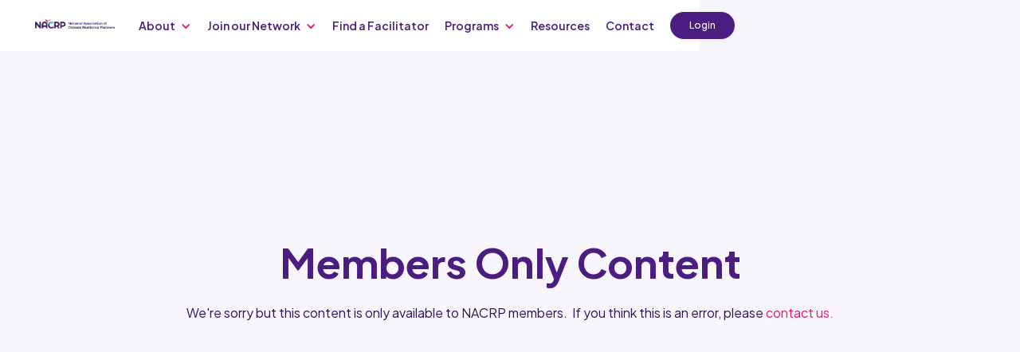

--- FILE ---
content_type: text/html; charset=utf-8
request_url: https://www.nacrp.org/members-only
body_size: 3914
content:
<!DOCTYPE html><!-- Last Published: Thu Jan 15 2026 16:06:50 GMT+0000 (Coordinated Universal Time) --><html data-wf-domain="www.nacrp.org" data-wf-page="65a66fe783bdc03f25754b40" data-wf-site="65133224e95eca0de2235b3e"><head><meta charset="utf-8"/><title>Members Only</title><meta content="The National Association of Climate Resilience Planners (NACRP) is a national network of community-driven planning facilitators, grassroots members, and multi-sector partners that fosters effective community-driven racial and climate justice solutions through training, peer learning, referrals, and capacity-building." name="description"/><meta content="Members Only" property="og:title"/><meta content="The National Association of Climate Resilience Planners (NACRP) is a national network of community-driven planning facilitators, grassroots members, and multi-sector partners that fosters effective community-driven racial and climate justice solutions through training, peer learning, referrals, and capacity-building." property="og:description"/><meta content="https://cdn.prod.website-files.com/627070e45b7d9cbf60fe56e5/628d64cb78de707e88bc73e4_Open%20Graph%20Who%20We%20Are.jpg" property="og:image"/><meta content="Members Only" property="twitter:title"/><meta content="The National Association of Climate Resilience Planners (NACRP) is a national network of community-driven planning facilitators, grassroots members, and multi-sector partners that fosters effective community-driven racial and climate justice solutions through training, peer learning, referrals, and capacity-building." property="twitter:description"/><meta content="https://cdn.prod.website-files.com/627070e45b7d9cbf60fe56e5/628d64cb78de707e88bc73e4_Open%20Graph%20Who%20We%20Are.jpg" property="twitter:image"/><meta property="og:type" content="website"/><meta content="summary_large_image" name="twitter:card"/><meta content="width=device-width, initial-scale=1" name="viewport"/><link href="https://cdn.prod.website-files.com/65133224e95eca0de2235b3e/css/peoples-climate-innovatio-c8ddbef8f1b0a.webflow.shared.4bc462809.css" rel="stylesheet" type="text/css" integrity="sha384-S8RigJ4lkcN66Trn8iwURfh9Gs5wuglJk3NAsLtGQVEtIwymoE2XkcoBfOlQaAdc" crossorigin="anonymous"/><link href="https://fonts.googleapis.com" rel="preconnect"/><link href="https://fonts.gstatic.com" rel="preconnect" crossorigin="anonymous"/><script src="https://ajax.googleapis.com/ajax/libs/webfont/1.6.26/webfont.js" type="text/javascript"></script><script type="text/javascript">WebFont.load({  google: {    families: ["Plus Jakarta Sans:regular,500,600,700,800,italic,500italic,600italic,700italic,800italic"]  }});</script><script type="text/javascript">!function(o,c){var n=c.documentElement,t=" w-mod-";n.className+=t+"js",("ontouchstart"in o||o.DocumentTouch&&c instanceof DocumentTouch)&&(n.className+=t+"touch")}(window,document);</script><link href="https://cdn.prod.website-files.com/65133224e95eca0de2235b3e/654d706ad07d276f5589d9b2_NACRP-Favicon.png" rel="shortcut icon" type="image/x-icon"/><link href="https://cdn.prod.website-files.com/65133224e95eca0de2235b3e/654d706f62e9df93a370aa31_NACRP-Webclip.png" rel="apple-touch-icon"/><!-- Memberstack webflow package -->
<script data-memberstack-app="app_clpsuemy500180ss95bsghkap" src="https://static.memberstack.com/scripts/v1/memberstack.js" type="text/javascript"></script>

<!--Tooltip Styling-->
<link rel="stylesheet" href="https://unpkg.com/tippy.js@4/themes/light-border.css"/>

<link rel="alternate" hreflang="en" href="https://www.nacrp.org">
<link rel="alternate" hreflang="es" href="https://es.nacrp.org">
<script type="text/javascript" src="https://cdn.weglot.com/weglot.min.js"></script>
<script>
    Weglot.initialize({
        api_key: 'wg_84fe6cf9151043e100307628f75137323'
    });
</script></head><body><div data-animation="default" data-collapse="medium" data-duration="400" data-easing="ease" data-easing2="ease" role="banner" class="navbar-6 w-nav"><div class="wrapper-nav-bar"><a href="/" class="brand-7 w-nav-brand"></a><nav role="navigation" class="nav-menu-4 w-nav-menu"><div data-hover="true" data-delay="0" class="w-dropdown"><div class="dropdown-toggle-3 w-dropdown-toggle"><a href="/about-us" class="w-inline-block"><div class="nav-text-2 link active">About</div></a><div class="icon-6 w-icon-dropdown-toggle"></div></div><nav class="dropdown-list-3 w-dropdown-list"><a href="/about-us" class="dropdown-link-final-2 w-dropdown-link">About Us</a><a href="/about-community-driven-planning" class="dropdown-link-final-2 w-dropdown-link">About Community-Driven Planning</a><a href="/our-purpose-vision" class="dropdown-link-final-2 w-dropdown-link">Our Purpose &amp; Vision</a><a href="/our-story" class="dropdown-link-final-2 w-dropdown-link">Our Story</a><a href="/our-team" class="dropdown-link-final-2 w-dropdown-link">Our Team</a><a href="/our-network" class="dropdown-link-final-2 w-dropdown-link">Our Network</a></nav></div><div data-hover="true" data-delay="0" class="w-dropdown"><div class="dropdown-toggle-3 w-dropdown-toggle"><a href="#" class="w-inline-block"><div class="nav-text-2 link">Join our Network</div></a><div class="icon-6 w-icon-dropdown-toggle"></div></div><nav class="dropdown-list-3 w-dropdown-list"><a href="/become-a-member" class="dropdown-link-final-2 w-dropdown-link">Become a Member</a><a href="/facilitator-certification-program" class="dropdown-link-final-2 w-dropdown-link">Become a Facilitator</a><a href="/become-a-partner" class="dropdown-link-final-2 w-dropdown-link">Become a Partner</a><a href="https://msc.cividesk.com/civicrm/contribute/transact?reset=1&amp;id=1" target="_blank" class="dropdown-link-final-2 w-dropdown-link">Make a Donation</a></nav></div><div data-hover="true" data-delay="0" class="w-dropdown"><div class="dropdown-toggle-3 noarrow w-dropdown-toggle"><a href="/find-a-facilitator" class="w-inline-block"><div class="nav-text-2 link active">Find a Facilitator</div></a></div><nav class="dropdown-list-3 w-dropdown-list"></nav></div><div data-hover="true" data-delay="0" class="w-dropdown"><div class="dropdown-toggle-3 w-dropdown-toggle"><a href="/our-programs" class="w-inline-block"><div class="nav-text-2 link active">Programs</div></a><div class="icon-6 w-icon-dropdown-toggle"></div></div><nav class="dropdown-list-3 w-dropdown-list"><a href="/vision-power-solutions" class="dropdown-link-final-2 w-dropdown-link">VISION | POWER | SOLUTIONS</a><a href="/facilitator-certification-program" class="dropdown-link-final-2 w-dropdown-link">Facilitator Certification Program</a><a href="/community-driven-planning" class="dropdown-link-final-2 w-dropdown-link">Community-Driven Planning Fund</a></nav></div><div data-hover="true" data-delay="0" class="w-dropdown"><div class="dropdown-toggle-3 noarrow w-dropdown-toggle"><a href="/resource-library" class="link-block-7 w-inline-block"><div class="nav-text-2 link active">Resources</div></a></div><nav class="dropdown-list-3 w-dropdown-list"></nav></div><div data-hover="true" data-delay="0" class="w-dropdown"><div class="dropdown-toggle-3 noarrow w-dropdown-toggle"><a href="/contact" class="w-inline-block"><div class="nav-text-2 link active">Contact</div></a></div><nav class="dropdown-list-3 w-dropdown-list"></nav></div><div data-ms-content="members" class="div-block-159"><a href="/member/members-dashboard" class="button purple menu w-nav-link">Dashboard</a></div><div data-ms-content="!members" class="div-block-159"><a href="/login" class="button purple menu w-nav-link">Login</a></div><div data-ms-content="members" class="div-block-159"><a href="/" data-ms-action="logout" class="button purple menu gray w-nav-link">Logout</a></div></nav><div class="menu-button-4 w-nav-button"><div class="w-icon-nav-menu"></div></div></div></div><div class="div-block-215"><div><div class="bodypadding"><h1 class="h1 center">Members Only Content</h1><div class="paragraph">We&#x27;re sorry but this content is only available to NACRP members.  If you think this is an error, please <a href="/contact">contact us.</a></div></div></div></div><div class="wrapper footer"><div class="block footer"><div class="body-wrapper footer"><div class="grid _1-2-grid"><div id="w-node-_1459c3d9-ec22-fd39-c688-6e870bd4e531-4f8db72e" class="div-block-11"><a href="/" class="link-block-9 w-inline-block"><img src="https://cdn.prod.website-files.com/65133224e95eca0de2235b3e/6542ae6fbd0a424ffc6fd671_NACRP-PrimaryLogo-White.png" loading="lazy" sizes="(max-width: 915px) 100vw, 915px" srcset="https://cdn.prod.website-files.com/65133224e95eca0de2235b3e/6542ae6fbd0a424ffc6fd671_NACRP-PrimaryLogo-White-p-500.png 500w, https://cdn.prod.website-files.com/65133224e95eca0de2235b3e/6542ae6fbd0a424ffc6fd671_NACRP-PrimaryLogo-White.png 915w" alt="" class="image-15"/></a><div class="div-block-236"><p class="paragraph smaller _60-white mcenter">NACRP is a core program of the <br/>People&#x27;s Climate Innovation Center </p><a href="https://www.climateinnovation.net" target="_blank" class="link-block-8 w-inline-block"><img src="https://cdn.prod.website-files.com/65133224e95eca0de2235b3e/65133224e95eca0de2235b50_PCIC%20Logo_Secondary%20Left%20White.svg" loading="lazy" alt="" class="image-15"/></a></div></div><div id="w-node-e3ba40de-cd3b-0dbf-56bc-14ca4f8db740-4f8db72e" class="footer-menu"><a href="/about-us" class="footer-link header">About</a><a href="/our-purpose-vision" class="footer-link">Our Purpose &amp; Vision</a><a href="/our-story" class="footer-link">Our Story</a><a href="/our-team" class="footer-link">Our Team</a><a href="#" class="footer-link">Our Network</a><p class="footer-link header nolink">Join Our Network</p><a href="/become-a-member" class="footer-link">Become a Member</a><a href="/facilitator-certification-program" class="footer-link">Become a Facilitator</a><a href="/become-a-partner" class="footer-link">Become a Partner</a><a href="https://msc.cividesk.com/civicrm/contribute/transact?reset=1&amp;id=1" target="_blank" class="footer-link">Make a Donation</a></div><div id="w-node-_0d8f3525-39ec-a7e1-7f77-955248bf5195-4f8db72e" class="footer-menu"><a href="/find-a-facilitator" class="footer-link header">Find a Facilitator</a><a href="/our-programs" class="footer-link header">Our Programs</a><a href="/vision-power-solutions" class="footer-link">VISION | POWER | SOLUTIONS</a><a href="/facilitator-certification-program" class="footer-link">Facilitator Certification Program</a><a href="/community-driven-planning" class="footer-link">Community-Driven Planning Fund</a><a href="/resource-library" class="footer-link header">Resource Library</a><a href="/contact" class="footer-link header">Contact</a></div><div id="w-node-_8e90abcc-e4bf-de09-38c5-e536ab1ccaba-4f8db72e" class="div-block-31"><h6 class="white">STAY IN TOUCH</h6><div id="w-node-a1f59bb0-d4f9-4ae5-4179-803be1024f58-4f8db72e" class="social-media"><a href="https://www.facebook.com/climateinnov8" target="_blank" class="w-inline-block"><img src="https://cdn.prod.website-files.com/65133224e95eca0de2235b3e/654b01cec4fded4892277262_Facebook-White.svg" loading="lazy" alt="" class="image-7"/></a><a href="https://www.instagram.com/climateinnov8/" target="_blank" class="w-inline-block"><img src="https://cdn.prod.website-files.com/65133224e95eca0de2235b3e/654b01d664557144b82912d5_Instragram-White.svg" loading="lazy" alt="" class="image-7"/></a><a href="https://www.linkedin.com/company/climateinnov8" target="_blank" class="w-inline-block"><img src="https://cdn.prod.website-files.com/65133224e95eca0de2235b3e/654b01e1af34436d80a7f5a1_LinkedIn-White.svg" loading="lazy" alt="" class="image-7"/></a><a href="https://www.youtube.com/@climateinnov8/featured" target="_blank" class="w-inline-block"><img src="https://cdn.prod.website-files.com/65133224e95eca0de2235b3e/654d5d2ecea45d0f0dcde236_YouTube-White.svg" loading="lazy" alt="" class="image-7"/></a></div></div></div></div><div class="div-block-205"><div class="paragraph smaller mcenter right"><a href="https://www.studiosilog.com" target="_blank" class="link footer white">Site designed by Studiosilog</a></div></div></div></div><script src="https://d3e54v103j8qbb.cloudfront.net/js/jquery-3.5.1.min.dc5e7f18c8.js?site=65133224e95eca0de2235b3e" type="text/javascript" integrity="sha256-9/aliU8dGd2tb6OSsuzixeV4y/faTqgFtohetphbbj0=" crossorigin="anonymous"></script><script src="https://cdn.prod.website-files.com/65133224e95eca0de2235b3e/js/webflow.schunk.36b8fb49256177c8.js" type="text/javascript" integrity="sha384-4abIlA5/v7XaW1HMXKBgnUuhnjBYJ/Z9C1OSg4OhmVw9O3QeHJ/qJqFBERCDPv7G" crossorigin="anonymous"></script><script src="https://cdn.prod.website-files.com/65133224e95eca0de2235b3e/js/webflow.schunk.0f705d2797780959.js" type="text/javascript" integrity="sha384-3KvWShXag1f8vu6hjGRrknE+Rs7VYs4PKdpchLUxPqm/sIodqELmn0jU7W2qdYcb" crossorigin="anonymous"></script><script src="https://cdn.prod.website-files.com/65133224e95eca0de2235b3e/js/webflow.schunk.f8073f68b8395d8e.js" type="text/javascript" integrity="sha384-F+dVCudNUbLxxf5EoaAzY+1aF7DTi90C3bRgfV6BCalmjP6FMKvU0PKIMbPZqJnN" crossorigin="anonymous"></script><script src="https://cdn.prod.website-files.com/65133224e95eca0de2235b3e/js/webflow.5e51b35c.430ba014f0b1ba82.js" type="text/javascript" integrity="sha384-ejxk2eYeCW1if9r6FZqBtojnnR74DnTwno2KZPad/cXjclEnV0+m4uczxGJazBRm" crossorigin="anonymous"></script><!--Tooltip Scripts & Settings-->
<script src="https://unpkg.com/popper.js@1"></script>
<script src="https://unpkg.com/tippy.js@4"></script>
<script>
tippy('.tooltip', {        
 animation: 'fade',    
 duration: 200,      
 arrow: true,          
 delay: [0, 50],      
 arrowType: 'sharp',  
 theme: 'light-border',        
 maxWidth: 220,    
 interactive: true,
})
</script></body></html>

--- FILE ---
content_type: text/css
request_url: https://cdn.prod.website-files.com/65133224e95eca0de2235b3e/css/peoples-climate-innovatio-c8ddbef8f1b0a.webflow.shared.4bc462809.css
body_size: 42647
content:
html {
  -webkit-text-size-adjust: 100%;
  -ms-text-size-adjust: 100%;
  font-family: sans-serif;
}

body {
  margin: 0;
}

article, aside, details, figcaption, figure, footer, header, hgroup, main, menu, nav, section, summary {
  display: block;
}

audio, canvas, progress, video {
  vertical-align: baseline;
  display: inline-block;
}

audio:not([controls]) {
  height: 0;
  display: none;
}

[hidden], template {
  display: none;
}

a {
  background-color: #0000;
}

a:active, a:hover {
  outline: 0;
}

abbr[title] {
  border-bottom: 1px dotted;
}

b, strong {
  font-weight: bold;
}

dfn {
  font-style: italic;
}

h1 {
  margin: .67em 0;
  font-size: 2em;
}

mark {
  color: #000;
  background: #ff0;
}

small {
  font-size: 80%;
}

sub, sup {
  vertical-align: baseline;
  font-size: 75%;
  line-height: 0;
  position: relative;
}

sup {
  top: -.5em;
}

sub {
  bottom: -.25em;
}

img {
  border: 0;
}

svg:not(:root) {
  overflow: hidden;
}

hr {
  box-sizing: content-box;
  height: 0;
}

pre {
  overflow: auto;
}

code, kbd, pre, samp {
  font-family: monospace;
  font-size: 1em;
}

button, input, optgroup, select, textarea {
  color: inherit;
  font: inherit;
  margin: 0;
}

button {
  overflow: visible;
}

button, select {
  text-transform: none;
}

button, html input[type="button"], input[type="reset"] {
  -webkit-appearance: button;
  cursor: pointer;
}

button[disabled], html input[disabled] {
  cursor: default;
}

button::-moz-focus-inner, input::-moz-focus-inner {
  border: 0;
  padding: 0;
}

input {
  line-height: normal;
}

input[type="checkbox"], input[type="radio"] {
  box-sizing: border-box;
  padding: 0;
}

input[type="number"]::-webkit-inner-spin-button, input[type="number"]::-webkit-outer-spin-button {
  height: auto;
}

input[type="search"] {
  -webkit-appearance: none;
}

input[type="search"]::-webkit-search-cancel-button, input[type="search"]::-webkit-search-decoration {
  -webkit-appearance: none;
}

legend {
  border: 0;
  padding: 0;
}

textarea {
  overflow: auto;
}

optgroup {
  font-weight: bold;
}

table {
  border-collapse: collapse;
  border-spacing: 0;
}

td, th {
  padding: 0;
}

@font-face {
  font-family: webflow-icons;
  src: url("[data-uri]") format("truetype");
  font-weight: normal;
  font-style: normal;
}

[class^="w-icon-"], [class*=" w-icon-"] {
  speak: none;
  font-variant: normal;
  text-transform: none;
  -webkit-font-smoothing: antialiased;
  -moz-osx-font-smoothing: grayscale;
  font-style: normal;
  font-weight: normal;
  line-height: 1;
  font-family: webflow-icons !important;
}

.w-icon-slider-right:before {
  content: "";
}

.w-icon-slider-left:before {
  content: "";
}

.w-icon-nav-menu:before {
  content: "";
}

.w-icon-arrow-down:before, .w-icon-dropdown-toggle:before {
  content: "";
}

.w-icon-file-upload-remove:before {
  content: "";
}

.w-icon-file-upload-icon:before {
  content: "";
}

* {
  box-sizing: border-box;
}

html {
  height: 100%;
}

body {
  color: #333;
  background-color: #fff;
  min-height: 100%;
  margin: 0;
  font-family: Arial, sans-serif;
  font-size: 14px;
  line-height: 20px;
}

img {
  vertical-align: middle;
  max-width: 100%;
  display: inline-block;
}

html.w-mod-touch * {
  background-attachment: scroll !important;
}

.w-block {
  display: block;
}

.w-inline-block {
  max-width: 100%;
  display: inline-block;
}

.w-clearfix:before, .w-clearfix:after {
  content: " ";
  grid-area: 1 / 1 / 2 / 2;
  display: table;
}

.w-clearfix:after {
  clear: both;
}

.w-hidden {
  display: none;
}

.w-button {
  color: #fff;
  line-height: inherit;
  cursor: pointer;
  background-color: #3898ec;
  border: 0;
  border-radius: 0;
  padding: 9px 15px;
  text-decoration: none;
  display: inline-block;
}

input.w-button {
  -webkit-appearance: button;
}

html[data-w-dynpage] [data-w-cloak] {
  color: #0000 !important;
}

.w-code-block {
  margin: unset;
}

pre.w-code-block code {
  all: inherit;
}

.w-optimization {
  display: contents;
}

.w-webflow-badge, .w-webflow-badge > img {
  box-sizing: unset;
  width: unset;
  height: unset;
  max-height: unset;
  max-width: unset;
  min-height: unset;
  min-width: unset;
  margin: unset;
  padding: unset;
  float: unset;
  clear: unset;
  border: unset;
  border-radius: unset;
  background: unset;
  background-image: unset;
  background-position: unset;
  background-size: unset;
  background-repeat: unset;
  background-origin: unset;
  background-clip: unset;
  background-attachment: unset;
  background-color: unset;
  box-shadow: unset;
  transform: unset;
  direction: unset;
  font-family: unset;
  font-weight: unset;
  color: unset;
  font-size: unset;
  line-height: unset;
  font-style: unset;
  font-variant: unset;
  text-align: unset;
  letter-spacing: unset;
  -webkit-text-decoration: unset;
  text-decoration: unset;
  text-indent: unset;
  text-transform: unset;
  list-style-type: unset;
  text-shadow: unset;
  vertical-align: unset;
  cursor: unset;
  white-space: unset;
  word-break: unset;
  word-spacing: unset;
  word-wrap: unset;
  transition: unset;
}

.w-webflow-badge {
  white-space: nowrap;
  cursor: pointer;
  box-shadow: 0 0 0 1px #0000001a, 0 1px 3px #0000001a;
  visibility: visible !important;
  opacity: 1 !important;
  z-index: 2147483647 !important;
  color: #aaadb0 !important;
  overflow: unset !important;
  background-color: #fff !important;
  border-radius: 3px !important;
  width: auto !important;
  height: auto !important;
  margin: 0 !important;
  padding: 6px !important;
  font-size: 12px !important;
  line-height: 14px !important;
  text-decoration: none !important;
  display: inline-block !important;
  position: fixed !important;
  inset: auto 12px 12px auto !important;
  transform: none !important;
}

.w-webflow-badge > img {
  position: unset;
  visibility: unset !important;
  opacity: 1 !important;
  vertical-align: middle !important;
  display: inline-block !important;
}

h1, h2, h3, h4, h5, h6 {
  margin-bottom: 10px;
  font-weight: bold;
}

h1 {
  margin-top: 20px;
  font-size: 38px;
  line-height: 44px;
}

h2 {
  margin-top: 20px;
  font-size: 32px;
  line-height: 36px;
}

h3 {
  margin-top: 20px;
  font-size: 24px;
  line-height: 30px;
}

h4 {
  margin-top: 10px;
  font-size: 18px;
  line-height: 24px;
}

h5 {
  margin-top: 10px;
  font-size: 14px;
  line-height: 20px;
}

h6 {
  margin-top: 10px;
  font-size: 12px;
  line-height: 18px;
}

p {
  margin-top: 0;
  margin-bottom: 10px;
}

blockquote {
  border-left: 5px solid #e2e2e2;
  margin: 0 0 10px;
  padding: 10px 20px;
  font-size: 18px;
  line-height: 22px;
}

figure {
  margin: 0 0 10px;
}

figcaption {
  text-align: center;
  margin-top: 5px;
}

ul, ol {
  margin-top: 0;
  margin-bottom: 10px;
  padding-left: 40px;
}

.w-list-unstyled {
  padding-left: 0;
  list-style: none;
}

.w-embed:before, .w-embed:after {
  content: " ";
  grid-area: 1 / 1 / 2 / 2;
  display: table;
}

.w-embed:after {
  clear: both;
}

.w-video {
  width: 100%;
  padding: 0;
  position: relative;
}

.w-video iframe, .w-video object, .w-video embed {
  border: none;
  width: 100%;
  height: 100%;
  position: absolute;
  top: 0;
  left: 0;
}

fieldset {
  border: 0;
  margin: 0;
  padding: 0;
}

button, [type="button"], [type="reset"] {
  cursor: pointer;
  -webkit-appearance: button;
  border: 0;
}

.w-form {
  margin: 0 0 15px;
}

.w-form-done {
  text-align: center;
  background-color: #ddd;
  padding: 20px;
  display: none;
}

.w-form-fail {
  background-color: #ffdede;
  margin-top: 10px;
  padding: 10px;
  display: none;
}

.w-input, .w-select {
  color: #333;
  vertical-align: middle;
  background-color: #fff;
  border: 1px solid #ccc;
  width: 100%;
  height: 38px;
  margin-bottom: 10px;
  padding: 8px 12px;
  font-size: 14px;
  line-height: 1.42857;
  display: block;
}

.w-input::placeholder, .w-select::placeholder {
  color: #999;
}

.w-input:focus, .w-select:focus {
  border-color: #3898ec;
  outline: 0;
}

.w-input[disabled], .w-select[disabled], .w-input[readonly], .w-select[readonly], fieldset[disabled] .w-input, fieldset[disabled] .w-select {
  cursor: not-allowed;
}

.w-input[disabled]:not(.w-input-disabled), .w-select[disabled]:not(.w-input-disabled), .w-input[readonly], .w-select[readonly], fieldset[disabled]:not(.w-input-disabled) .w-input, fieldset[disabled]:not(.w-input-disabled) .w-select {
  background-color: #eee;
}

textarea.w-input, textarea.w-select {
  height: auto;
}

.w-select {
  background-color: #f3f3f3;
}

.w-select[multiple] {
  height: auto;
}

.w-form-label {
  cursor: pointer;
  margin-bottom: 0;
  font-weight: normal;
  display: inline-block;
}

.w-radio {
  margin-bottom: 5px;
  padding-left: 20px;
  display: block;
}

.w-radio:before, .w-radio:after {
  content: " ";
  grid-area: 1 / 1 / 2 / 2;
  display: table;
}

.w-radio:after {
  clear: both;
}

.w-radio-input {
  float: left;
  margin: 3px 0 0 -20px;
  line-height: normal;
}

.w-file-upload {
  margin-bottom: 10px;
  display: block;
}

.w-file-upload-input {
  opacity: 0;
  z-index: -100;
  width: .1px;
  height: .1px;
  position: absolute;
  overflow: hidden;
}

.w-file-upload-default, .w-file-upload-uploading, .w-file-upload-success {
  color: #333;
  display: inline-block;
}

.w-file-upload-error {
  margin-top: 10px;
  display: block;
}

.w-file-upload-default.w-hidden, .w-file-upload-uploading.w-hidden, .w-file-upload-error.w-hidden, .w-file-upload-success.w-hidden {
  display: none;
}

.w-file-upload-uploading-btn {
  cursor: pointer;
  background-color: #fafafa;
  border: 1px solid #ccc;
  margin: 0;
  padding: 8px 12px;
  font-size: 14px;
  font-weight: normal;
  display: flex;
}

.w-file-upload-file {
  background-color: #fafafa;
  border: 1px solid #ccc;
  flex-grow: 1;
  justify-content: space-between;
  margin: 0;
  padding: 8px 9px 8px 11px;
  display: flex;
}

.w-file-upload-file-name {
  font-size: 14px;
  font-weight: normal;
  display: block;
}

.w-file-remove-link {
  cursor: pointer;
  width: auto;
  height: auto;
  margin-top: 3px;
  margin-left: 10px;
  padding: 3px;
  display: block;
}

.w-icon-file-upload-remove {
  margin: auto;
  font-size: 10px;
}

.w-file-upload-error-msg {
  color: #ea384c;
  padding: 2px 0;
  display: inline-block;
}

.w-file-upload-info {
  padding: 0 12px;
  line-height: 38px;
  display: inline-block;
}

.w-file-upload-label {
  cursor: pointer;
  background-color: #fafafa;
  border: 1px solid #ccc;
  margin: 0;
  padding: 8px 12px;
  font-size: 14px;
  font-weight: normal;
  display: inline-block;
}

.w-icon-file-upload-icon, .w-icon-file-upload-uploading {
  width: 20px;
  margin-right: 8px;
  display: inline-block;
}

.w-icon-file-upload-uploading {
  height: 20px;
}

.w-container {
  max-width: 940px;
  margin-left: auto;
  margin-right: auto;
}

.w-container:before, .w-container:after {
  content: " ";
  grid-area: 1 / 1 / 2 / 2;
  display: table;
}

.w-container:after {
  clear: both;
}

.w-container .w-row {
  margin-left: -10px;
  margin-right: -10px;
}

.w-row:before, .w-row:after {
  content: " ";
  grid-area: 1 / 1 / 2 / 2;
  display: table;
}

.w-row:after {
  clear: both;
}

.w-row .w-row {
  margin-left: 0;
  margin-right: 0;
}

.w-col {
  float: left;
  width: 100%;
  min-height: 1px;
  padding-left: 10px;
  padding-right: 10px;
  position: relative;
}

.w-col .w-col {
  padding-left: 0;
  padding-right: 0;
}

.w-col-1 {
  width: 8.33333%;
}

.w-col-2 {
  width: 16.6667%;
}

.w-col-3 {
  width: 25%;
}

.w-col-4 {
  width: 33.3333%;
}

.w-col-5 {
  width: 41.6667%;
}

.w-col-6 {
  width: 50%;
}

.w-col-7 {
  width: 58.3333%;
}

.w-col-8 {
  width: 66.6667%;
}

.w-col-9 {
  width: 75%;
}

.w-col-10 {
  width: 83.3333%;
}

.w-col-11 {
  width: 91.6667%;
}

.w-col-12 {
  width: 100%;
}

.w-hidden-main {
  display: none !important;
}

@media screen and (max-width: 991px) {
  .w-container {
    max-width: 728px;
  }

  .w-hidden-main {
    display: inherit !important;
  }

  .w-hidden-medium {
    display: none !important;
  }

  .w-col-medium-1 {
    width: 8.33333%;
  }

  .w-col-medium-2 {
    width: 16.6667%;
  }

  .w-col-medium-3 {
    width: 25%;
  }

  .w-col-medium-4 {
    width: 33.3333%;
  }

  .w-col-medium-5 {
    width: 41.6667%;
  }

  .w-col-medium-6 {
    width: 50%;
  }

  .w-col-medium-7 {
    width: 58.3333%;
  }

  .w-col-medium-8 {
    width: 66.6667%;
  }

  .w-col-medium-9 {
    width: 75%;
  }

  .w-col-medium-10 {
    width: 83.3333%;
  }

  .w-col-medium-11 {
    width: 91.6667%;
  }

  .w-col-medium-12 {
    width: 100%;
  }

  .w-col-stack {
    width: 100%;
    left: auto;
    right: auto;
  }
}

@media screen and (max-width: 767px) {
  .w-hidden-main, .w-hidden-medium {
    display: inherit !important;
  }

  .w-hidden-small {
    display: none !important;
  }

  .w-row, .w-container .w-row {
    margin-left: 0;
    margin-right: 0;
  }

  .w-col {
    width: 100%;
    left: auto;
    right: auto;
  }

  .w-col-small-1 {
    width: 8.33333%;
  }

  .w-col-small-2 {
    width: 16.6667%;
  }

  .w-col-small-3 {
    width: 25%;
  }

  .w-col-small-4 {
    width: 33.3333%;
  }

  .w-col-small-5 {
    width: 41.6667%;
  }

  .w-col-small-6 {
    width: 50%;
  }

  .w-col-small-7 {
    width: 58.3333%;
  }

  .w-col-small-8 {
    width: 66.6667%;
  }

  .w-col-small-9 {
    width: 75%;
  }

  .w-col-small-10 {
    width: 83.3333%;
  }

  .w-col-small-11 {
    width: 91.6667%;
  }

  .w-col-small-12 {
    width: 100%;
  }
}

@media screen and (max-width: 479px) {
  .w-container {
    max-width: none;
  }

  .w-hidden-main, .w-hidden-medium, .w-hidden-small {
    display: inherit !important;
  }

  .w-hidden-tiny {
    display: none !important;
  }

  .w-col {
    width: 100%;
  }

  .w-col-tiny-1 {
    width: 8.33333%;
  }

  .w-col-tiny-2 {
    width: 16.6667%;
  }

  .w-col-tiny-3 {
    width: 25%;
  }

  .w-col-tiny-4 {
    width: 33.3333%;
  }

  .w-col-tiny-5 {
    width: 41.6667%;
  }

  .w-col-tiny-6 {
    width: 50%;
  }

  .w-col-tiny-7 {
    width: 58.3333%;
  }

  .w-col-tiny-8 {
    width: 66.6667%;
  }

  .w-col-tiny-9 {
    width: 75%;
  }

  .w-col-tiny-10 {
    width: 83.3333%;
  }

  .w-col-tiny-11 {
    width: 91.6667%;
  }

  .w-col-tiny-12 {
    width: 100%;
  }
}

.w-widget {
  position: relative;
}

.w-widget-map {
  width: 100%;
  height: 400px;
}

.w-widget-map label {
  width: auto;
  display: inline;
}

.w-widget-map img {
  max-width: inherit;
}

.w-widget-map .gm-style-iw {
  text-align: center;
}

.w-widget-map .gm-style-iw > button {
  display: none !important;
}

.w-widget-twitter {
  overflow: hidden;
}

.w-widget-twitter-count-shim {
  vertical-align: top;
  text-align: center;
  background: #fff;
  border: 1px solid #758696;
  border-radius: 3px;
  width: 28px;
  height: 20px;
  display: inline-block;
  position: relative;
}

.w-widget-twitter-count-shim * {
  pointer-events: none;
  -webkit-user-select: none;
  user-select: none;
}

.w-widget-twitter-count-shim .w-widget-twitter-count-inner {
  text-align: center;
  color: #999;
  font-family: serif;
  font-size: 15px;
  line-height: 12px;
  position: relative;
}

.w-widget-twitter-count-shim .w-widget-twitter-count-clear {
  display: block;
  position: relative;
}

.w-widget-twitter-count-shim.w--large {
  width: 36px;
  height: 28px;
}

.w-widget-twitter-count-shim.w--large .w-widget-twitter-count-inner {
  font-size: 18px;
  line-height: 18px;
}

.w-widget-twitter-count-shim:not(.w--vertical) {
  margin-left: 5px;
  margin-right: 8px;
}

.w-widget-twitter-count-shim:not(.w--vertical).w--large {
  margin-left: 6px;
}

.w-widget-twitter-count-shim:not(.w--vertical):before, .w-widget-twitter-count-shim:not(.w--vertical):after {
  content: " ";
  pointer-events: none;
  border: solid #0000;
  width: 0;
  height: 0;
  position: absolute;
  top: 50%;
  left: 0;
}

.w-widget-twitter-count-shim:not(.w--vertical):before {
  border-width: 4px;
  border-color: #75869600 #5d6c7b #75869600 #75869600;
  margin-top: -4px;
  margin-left: -9px;
}

.w-widget-twitter-count-shim:not(.w--vertical).w--large:before {
  border-width: 5px;
  margin-top: -5px;
  margin-left: -10px;
}

.w-widget-twitter-count-shim:not(.w--vertical):after {
  border-width: 4px;
  border-color: #fff0 #fff #fff0 #fff0;
  margin-top: -4px;
  margin-left: -8px;
}

.w-widget-twitter-count-shim:not(.w--vertical).w--large:after {
  border-width: 5px;
  margin-top: -5px;
  margin-left: -9px;
}

.w-widget-twitter-count-shim.w--vertical {
  width: 61px;
  height: 33px;
  margin-bottom: 8px;
}

.w-widget-twitter-count-shim.w--vertical:before, .w-widget-twitter-count-shim.w--vertical:after {
  content: " ";
  pointer-events: none;
  border: solid #0000;
  width: 0;
  height: 0;
  position: absolute;
  top: 100%;
  left: 50%;
}

.w-widget-twitter-count-shim.w--vertical:before {
  border-width: 5px;
  border-color: #5d6c7b #75869600 #75869600;
  margin-left: -5px;
}

.w-widget-twitter-count-shim.w--vertical:after {
  border-width: 4px;
  border-color: #fff #fff0 #fff0;
  margin-left: -4px;
}

.w-widget-twitter-count-shim.w--vertical .w-widget-twitter-count-inner {
  font-size: 18px;
  line-height: 22px;
}

.w-widget-twitter-count-shim.w--vertical.w--large {
  width: 76px;
}

.w-background-video {
  color: #fff;
  height: 500px;
  position: relative;
  overflow: hidden;
}

.w-background-video > video {
  object-fit: cover;
  z-index: -100;
  background-position: 50%;
  background-size: cover;
  width: 100%;
  height: 100%;
  margin: auto;
  position: absolute;
  inset: -100%;
}

.w-background-video > video::-webkit-media-controls-start-playback-button {
  -webkit-appearance: none;
  display: none !important;
}

.w-background-video--control {
  background-color: #0000;
  padding: 0;
  position: absolute;
  bottom: 1em;
  right: 1em;
}

.w-background-video--control > [hidden] {
  display: none !important;
}

.w-slider {
  text-align: center;
  clear: both;
  -webkit-tap-highlight-color: #0000;
  tap-highlight-color: #0000;
  background: #ddd;
  height: 300px;
  position: relative;
}

.w-slider-mask {
  z-index: 1;
  white-space: nowrap;
  height: 100%;
  display: block;
  position: relative;
  left: 0;
  right: 0;
  overflow: hidden;
}

.w-slide {
  vertical-align: top;
  white-space: normal;
  text-align: left;
  width: 100%;
  height: 100%;
  display: inline-block;
  position: relative;
}

.w-slider-nav {
  z-index: 2;
  text-align: center;
  -webkit-tap-highlight-color: #0000;
  tap-highlight-color: #0000;
  height: 40px;
  margin: auto;
  padding-top: 10px;
  position: absolute;
  inset: auto 0 0;
}

.w-slider-nav.w-round > div {
  border-radius: 100%;
}

.w-slider-nav.w-num > div {
  font-size: inherit;
  line-height: inherit;
  width: auto;
  height: auto;
  padding: .2em .5em;
}

.w-slider-nav.w-shadow > div {
  box-shadow: 0 0 3px #3336;
}

.w-slider-nav-invert {
  color: #fff;
}

.w-slider-nav-invert > div {
  background-color: #2226;
}

.w-slider-nav-invert > div.w-active {
  background-color: #222;
}

.w-slider-dot {
  cursor: pointer;
  background-color: #fff6;
  width: 1em;
  height: 1em;
  margin: 0 3px .5em;
  transition: background-color .1s, color .1s;
  display: inline-block;
  position: relative;
}

.w-slider-dot.w-active {
  background-color: #fff;
}

.w-slider-dot:focus {
  outline: none;
  box-shadow: 0 0 0 2px #fff;
}

.w-slider-dot:focus.w-active {
  box-shadow: none;
}

.w-slider-arrow-left, .w-slider-arrow-right {
  cursor: pointer;
  color: #fff;
  -webkit-tap-highlight-color: #0000;
  tap-highlight-color: #0000;
  -webkit-user-select: none;
  user-select: none;
  width: 80px;
  margin: auto;
  font-size: 40px;
  position: absolute;
  inset: 0;
  overflow: hidden;
}

.w-slider-arrow-left [class^="w-icon-"], .w-slider-arrow-right [class^="w-icon-"], .w-slider-arrow-left [class*=" w-icon-"], .w-slider-arrow-right [class*=" w-icon-"] {
  position: absolute;
}

.w-slider-arrow-left:focus, .w-slider-arrow-right:focus {
  outline: 0;
}

.w-slider-arrow-left {
  z-index: 3;
  right: auto;
}

.w-slider-arrow-right {
  z-index: 4;
  left: auto;
}

.w-icon-slider-left, .w-icon-slider-right {
  width: 1em;
  height: 1em;
  margin: auto;
  inset: 0;
}

.w-slider-aria-label {
  clip: rect(0 0 0 0);
  border: 0;
  width: 1px;
  height: 1px;
  margin: -1px;
  padding: 0;
  position: absolute;
  overflow: hidden;
}

.w-slider-force-show {
  display: block !important;
}

.w-dropdown {
  text-align: left;
  z-index: 900;
  margin-left: auto;
  margin-right: auto;
  display: inline-block;
  position: relative;
}

.w-dropdown-btn, .w-dropdown-toggle, .w-dropdown-link {
  vertical-align: top;
  color: #222;
  text-align: left;
  white-space: nowrap;
  margin-left: auto;
  margin-right: auto;
  padding: 20px;
  text-decoration: none;
  position: relative;
}

.w-dropdown-toggle {
  -webkit-user-select: none;
  user-select: none;
  cursor: pointer;
  padding-right: 40px;
  display: inline-block;
}

.w-dropdown-toggle:focus {
  outline: 0;
}

.w-icon-dropdown-toggle {
  width: 1em;
  height: 1em;
  margin: auto 20px auto auto;
  position: absolute;
  top: 0;
  bottom: 0;
  right: 0;
}

.w-dropdown-list {
  background: #ddd;
  min-width: 100%;
  display: none;
  position: absolute;
}

.w-dropdown-list.w--open {
  display: block;
}

.w-dropdown-link {
  color: #222;
  padding: 10px 20px;
  display: block;
}

.w-dropdown-link.w--current {
  color: #0082f3;
}

.w-dropdown-link:focus {
  outline: 0;
}

@media screen and (max-width: 767px) {
  .w-nav-brand {
    padding-left: 10px;
  }
}

.w-lightbox-backdrop {
  cursor: auto;
  letter-spacing: normal;
  text-indent: 0;
  text-shadow: none;
  text-transform: none;
  visibility: visible;
  white-space: normal;
  word-break: normal;
  word-spacing: normal;
  word-wrap: normal;
  color: #fff;
  text-align: center;
  z-index: 2000;
  opacity: 0;
  -webkit-user-select: none;
  -moz-user-select: none;
  -webkit-tap-highlight-color: transparent;
  background: #000000e6;
  outline: 0;
  font-family: Helvetica Neue, Helvetica, Ubuntu, Segoe UI, Verdana, sans-serif;
  font-size: 17px;
  font-style: normal;
  font-weight: 300;
  line-height: 1.2;
  list-style: disc;
  position: fixed;
  inset: 0;
  -webkit-transform: translate(0);
}

.w-lightbox-backdrop, .w-lightbox-container {
  -webkit-overflow-scrolling: touch;
  height: 100%;
  overflow: auto;
}

.w-lightbox-content {
  height: 100vh;
  position: relative;
  overflow: hidden;
}

.w-lightbox-view {
  opacity: 0;
  width: 100vw;
  height: 100vh;
  position: absolute;
}

.w-lightbox-view:before {
  content: "";
  height: 100vh;
}

.w-lightbox-group, .w-lightbox-group .w-lightbox-view, .w-lightbox-group .w-lightbox-view:before {
  height: 86vh;
}

.w-lightbox-frame, .w-lightbox-view:before {
  vertical-align: middle;
  display: inline-block;
}

.w-lightbox-figure {
  margin: 0;
  position: relative;
}

.w-lightbox-group .w-lightbox-figure {
  cursor: pointer;
}

.w-lightbox-img {
  width: auto;
  max-width: none;
  height: auto;
}

.w-lightbox-image {
  float: none;
  max-width: 100vw;
  max-height: 100vh;
  display: block;
}

.w-lightbox-group .w-lightbox-image {
  max-height: 86vh;
}

.w-lightbox-caption {
  text-align: left;
  text-overflow: ellipsis;
  white-space: nowrap;
  background: #0006;
  padding: .5em 1em;
  position: absolute;
  bottom: 0;
  left: 0;
  right: 0;
  overflow: hidden;
}

.w-lightbox-embed {
  width: 100%;
  height: 100%;
  position: absolute;
  inset: 0;
}

.w-lightbox-control {
  cursor: pointer;
  background-position: center;
  background-repeat: no-repeat;
  background-size: 24px;
  width: 4em;
  transition: all .3s;
  position: absolute;
  top: 0;
}

.w-lightbox-left {
  background-image: url("[data-uri]");
  display: none;
  bottom: 0;
  left: 0;
}

.w-lightbox-right {
  background-image: url("[data-uri]");
  display: none;
  bottom: 0;
  right: 0;
}

.w-lightbox-close {
  background-image: url("[data-uri]");
  background-size: 18px;
  height: 2.6em;
  right: 0;
}

.w-lightbox-strip {
  white-space: nowrap;
  padding: 0 1vh;
  line-height: 0;
  position: absolute;
  bottom: 0;
  left: 0;
  right: 0;
  overflow: auto hidden;
}

.w-lightbox-item {
  box-sizing: content-box;
  cursor: pointer;
  width: 10vh;
  padding: 2vh 1vh;
  display: inline-block;
  -webkit-transform: translate3d(0, 0, 0);
}

.w-lightbox-active {
  opacity: .3;
}

.w-lightbox-thumbnail {
  background: #222;
  height: 10vh;
  position: relative;
  overflow: hidden;
}

.w-lightbox-thumbnail-image {
  position: absolute;
  top: 0;
  left: 0;
}

.w-lightbox-thumbnail .w-lightbox-tall {
  width: 100%;
  top: 50%;
  transform: translate(0, -50%);
}

.w-lightbox-thumbnail .w-lightbox-wide {
  height: 100%;
  left: 50%;
  transform: translate(-50%);
}

.w-lightbox-spinner {
  box-sizing: border-box;
  border: 5px solid #0006;
  border-radius: 50%;
  width: 40px;
  height: 40px;
  margin-top: -20px;
  margin-left: -20px;
  animation: .8s linear infinite spin;
  position: absolute;
  top: 50%;
  left: 50%;
}

.w-lightbox-spinner:after {
  content: "";
  border: 3px solid #0000;
  border-bottom-color: #fff;
  border-radius: 50%;
  position: absolute;
  inset: -4px;
}

.w-lightbox-hide {
  display: none;
}

.w-lightbox-noscroll {
  overflow: hidden;
}

@media (min-width: 768px) {
  .w-lightbox-content {
    height: 96vh;
    margin-top: 2vh;
  }

  .w-lightbox-view, .w-lightbox-view:before {
    height: 96vh;
  }

  .w-lightbox-group, .w-lightbox-group .w-lightbox-view, .w-lightbox-group .w-lightbox-view:before {
    height: 84vh;
  }

  .w-lightbox-image {
    max-width: 96vw;
    max-height: 96vh;
  }

  .w-lightbox-group .w-lightbox-image {
    max-width: 82.3vw;
    max-height: 84vh;
  }

  .w-lightbox-left, .w-lightbox-right {
    opacity: .5;
    display: block;
  }

  .w-lightbox-close {
    opacity: .8;
  }

  .w-lightbox-control:hover {
    opacity: 1;
  }
}

.w-lightbox-inactive, .w-lightbox-inactive:hover {
  opacity: 0;
}

.w-richtext:before, .w-richtext:after {
  content: " ";
  grid-area: 1 / 1 / 2 / 2;
  display: table;
}

.w-richtext:after {
  clear: both;
}

.w-richtext[contenteditable="true"]:before, .w-richtext[contenteditable="true"]:after {
  white-space: initial;
}

.w-richtext ol, .w-richtext ul {
  overflow: hidden;
}

.w-richtext .w-richtext-figure-selected.w-richtext-figure-type-video div:after, .w-richtext .w-richtext-figure-selected[data-rt-type="video"] div:after, .w-richtext .w-richtext-figure-selected.w-richtext-figure-type-image div, .w-richtext .w-richtext-figure-selected[data-rt-type="image"] div {
  outline: 2px solid #2895f7;
}

.w-richtext figure.w-richtext-figure-type-video > div:after, .w-richtext figure[data-rt-type="video"] > div:after {
  content: "";
  display: none;
  position: absolute;
  inset: 0;
}

.w-richtext figure {
  max-width: 60%;
  position: relative;
}

.w-richtext figure > div:before {
  cursor: default !important;
}

.w-richtext figure img {
  width: 100%;
}

.w-richtext figure figcaption.w-richtext-figcaption-placeholder {
  opacity: .6;
}

.w-richtext figure div {
  color: #0000;
  font-size: 0;
}

.w-richtext figure.w-richtext-figure-type-image, .w-richtext figure[data-rt-type="image"] {
  display: table;
}

.w-richtext figure.w-richtext-figure-type-image > div, .w-richtext figure[data-rt-type="image"] > div {
  display: inline-block;
}

.w-richtext figure.w-richtext-figure-type-image > figcaption, .w-richtext figure[data-rt-type="image"] > figcaption {
  caption-side: bottom;
  display: table-caption;
}

.w-richtext figure.w-richtext-figure-type-video, .w-richtext figure[data-rt-type="video"] {
  width: 60%;
  height: 0;
}

.w-richtext figure.w-richtext-figure-type-video iframe, .w-richtext figure[data-rt-type="video"] iframe {
  width: 100%;
  height: 100%;
  position: absolute;
  top: 0;
  left: 0;
}

.w-richtext figure.w-richtext-figure-type-video > div, .w-richtext figure[data-rt-type="video"] > div {
  width: 100%;
}

.w-richtext figure.w-richtext-align-center {
  clear: both;
  margin-left: auto;
  margin-right: auto;
}

.w-richtext figure.w-richtext-align-center.w-richtext-figure-type-image > div, .w-richtext figure.w-richtext-align-center[data-rt-type="image"] > div {
  max-width: 100%;
}

.w-richtext figure.w-richtext-align-normal {
  clear: both;
}

.w-richtext figure.w-richtext-align-fullwidth {
  text-align: center;
  clear: both;
  width: 100%;
  max-width: 100%;
  margin-left: auto;
  margin-right: auto;
  display: block;
}

.w-richtext figure.w-richtext-align-fullwidth > div {
  padding-bottom: inherit;
  display: inline-block;
}

.w-richtext figure.w-richtext-align-fullwidth > figcaption {
  display: block;
}

.w-richtext figure.w-richtext-align-floatleft {
  float: left;
  clear: none;
  margin-right: 15px;
}

.w-richtext figure.w-richtext-align-floatright {
  float: right;
  clear: none;
  margin-left: 15px;
}

.w-nav {
  z-index: 1000;
  background: #ddd;
  position: relative;
}

.w-nav:before, .w-nav:after {
  content: " ";
  grid-area: 1 / 1 / 2 / 2;
  display: table;
}

.w-nav:after {
  clear: both;
}

.w-nav-brand {
  float: left;
  color: #333;
  text-decoration: none;
  position: relative;
}

.w-nav-link {
  vertical-align: top;
  color: #222;
  text-align: left;
  margin-left: auto;
  margin-right: auto;
  padding: 20px;
  text-decoration: none;
  display: inline-block;
  position: relative;
}

.w-nav-link.w--current {
  color: #0082f3;
}

.w-nav-menu {
  float: right;
  position: relative;
}

[data-nav-menu-open] {
  text-align: center;
  background: #c8c8c8;
  min-width: 200px;
  position: absolute;
  top: 100%;
  left: 0;
  right: 0;
  overflow: visible;
  display: block !important;
}

.w--nav-link-open {
  display: block;
  position: relative;
}

.w-nav-overlay {
  width: 100%;
  display: none;
  position: absolute;
  top: 100%;
  left: 0;
  right: 0;
  overflow: hidden;
}

.w-nav-overlay [data-nav-menu-open] {
  top: 0;
}

.w-nav[data-animation="over-left"] .w-nav-overlay {
  width: auto;
}

.w-nav[data-animation="over-left"] .w-nav-overlay, .w-nav[data-animation="over-left"] [data-nav-menu-open] {
  z-index: 1;
  top: 0;
  right: auto;
}

.w-nav[data-animation="over-right"] .w-nav-overlay {
  width: auto;
}

.w-nav[data-animation="over-right"] .w-nav-overlay, .w-nav[data-animation="over-right"] [data-nav-menu-open] {
  z-index: 1;
  top: 0;
  left: auto;
}

.w-nav-button {
  float: right;
  cursor: pointer;
  -webkit-tap-highlight-color: #0000;
  tap-highlight-color: #0000;
  -webkit-user-select: none;
  user-select: none;
  padding: 18px;
  font-size: 24px;
  display: none;
  position: relative;
}

.w-nav-button:focus {
  outline: 0;
}

.w-nav-button.w--open {
  color: #fff;
  background-color: #c8c8c8;
}

.w-nav[data-collapse="all"] .w-nav-menu {
  display: none;
}

.w-nav[data-collapse="all"] .w-nav-button, .w--nav-dropdown-open, .w--nav-dropdown-toggle-open {
  display: block;
}

.w--nav-dropdown-list-open {
  position: static;
}

@media screen and (max-width: 991px) {
  .w-nav[data-collapse="medium"] .w-nav-menu {
    display: none;
  }

  .w-nav[data-collapse="medium"] .w-nav-button {
    display: block;
  }
}

@media screen and (max-width: 767px) {
  .w-nav[data-collapse="small"] .w-nav-menu {
    display: none;
  }

  .w-nav[data-collapse="small"] .w-nav-button {
    display: block;
  }

  .w-nav-brand {
    padding-left: 10px;
  }
}

@media screen and (max-width: 479px) {
  .w-nav[data-collapse="tiny"] .w-nav-menu {
    display: none;
  }

  .w-nav[data-collapse="tiny"] .w-nav-button {
    display: block;
  }
}

.w-tabs {
  position: relative;
}

.w-tabs:before, .w-tabs:after {
  content: " ";
  grid-area: 1 / 1 / 2 / 2;
  display: table;
}

.w-tabs:after {
  clear: both;
}

.w-tab-menu {
  position: relative;
}

.w-tab-link {
  vertical-align: top;
  text-align: left;
  cursor: pointer;
  color: #222;
  background-color: #ddd;
  padding: 9px 30px;
  text-decoration: none;
  display: inline-block;
  position: relative;
}

.w-tab-link.w--current {
  background-color: #c8c8c8;
}

.w-tab-link:focus {
  outline: 0;
}

.w-tab-content {
  display: block;
  position: relative;
  overflow: hidden;
}

.w-tab-pane {
  display: none;
  position: relative;
}

.w--tab-active {
  display: block;
}

@media screen and (max-width: 479px) {
  .w-tab-link {
    display: block;
  }
}

.w-ix-emptyfix:after {
  content: "";
}

@keyframes spin {
  0% {
    transform: rotate(0);
  }

  100% {
    transform: rotate(360deg);
  }
}

.w-dyn-empty {
  background-color: #ddd;
  padding: 10px;
}

.w-dyn-hide, .w-dyn-bind-empty, .w-condition-invisible {
  display: none !important;
}

.wf-layout-layout {
  display: grid;
}

@font-face {
  font-family: Materialiconsround;
  src: url("https://cdn.prod.website-files.com/65133224e95eca0de2235b3e/65133224e95eca0de2235b52_MaterialIconsRound-Regular.otf") format("opentype");
  font-weight: 400;
  font-style: normal;
  font-display: swap;
}

:root {
  --background-light-purple: #f8f5fc;
  --black: #111314;
  --purple-text: #4b1d80;
  --pink: #ed146e;
  --purple-bg: #321354;
  --hard-grey: #2a2f31;
  --faint-grey: #f0f2f3;
  --soft-grey: #e1e5e7;
  --dark-grey: #4c5458;
  --divider-gray: #ebdff7;
  --background-gray: #e5e5e5;
  --87-white: #ffffffde;
  --body-gray-2: #f2f2f2;
  --body-gray: #636363;
  --body-text: #321354;
  --60-white: #fff9;
  --dark-pink: #b01053;
  --white: white;
  --grey: #808c91;
  --shadow: #32135426;
  --boxcorners: 10px;
  --teal: #46c3b6;
  --blue: #218aab;
  --background-purple-lighter: #3c1766;
  --bodysizes--mmargins: 30px;
  --purple-200: #ebdff7;
  --bodysizes--margins: 100px;
  --bodysizes--tabmargins: 40px;
  --corner: 100px;
  --bodysizes--cornertab: 60px;
  --gaps--mobile: 10px;
  --red: #9e0d52;
  --orange: #ff8a4f;
}

.w-pagination-wrapper {
  flex-wrap: wrap;
  justify-content: center;
  display: flex;
}

.w-pagination-previous {
  color: #333;
  background-color: #fafafa;
  border: 1px solid #ccc;
  border-radius: 2px;
  margin-left: 10px;
  margin-right: 10px;
  padding: 9px 20px;
  font-size: 14px;
  display: block;
}

.w-pagination-previous-icon {
  margin-right: 4px;
}

.w-pagination-next {
  color: #333;
  background-color: #fafafa;
  border: 1px solid #ccc;
  border-radius: 2px;
  margin-left: 10px;
  margin-right: 10px;
  padding: 9px 20px;
  font-size: 14px;
  display: block;
}

.w-pagination-next-icon {
  margin-left: 4px;
}

.w-checkbox {
  margin-bottom: 5px;
  padding-left: 20px;
  display: block;
}

.w-checkbox:before {
  content: " ";
  grid-area: 1 / 1 / 2 / 2;
  display: table;
}

.w-checkbox:after {
  content: " ";
  clear: both;
  grid-area: 1 / 1 / 2 / 2;
  display: table;
}

.w-checkbox-input {
  float: left;
  margin: 4px 0 0 -20px;
  line-height: normal;
}

.w-checkbox-input--inputType-custom {
  border: 1px solid #ccc;
  border-radius: 2px;
  width: 12px;
  height: 12px;
}

.w-checkbox-input--inputType-custom.w--redirected-checked {
  background-color: #3898ec;
  background-image: url("https://d3e54v103j8qbb.cloudfront.net/static/custom-checkbox-checkmark.589d534424.svg");
  background-position: 50%;
  background-repeat: no-repeat;
  background-size: cover;
  border-color: #3898ec;
}

.w-checkbox-input--inputType-custom.w--redirected-focus {
  box-shadow: 0 0 3px 1px #3898ec;
}

.w-layout-grid {
  grid-row-gap: 16px;
  grid-column-gap: 16px;
  grid-template-rows: auto auto;
  grid-template-columns: 1fr 1fr;
  grid-auto-columns: 1fr;
  display: grid;
}

.w-form-formradioinput--inputType-custom {
  border: 1px solid #ccc;
  border-radius: 50%;
  width: 12px;
  height: 12px;
}

.w-form-formradioinput--inputType-custom.w--redirected-focus {
  box-shadow: 0 0 3px 1px #3898ec;
}

.w-form-formradioinput--inputType-custom.w--redirected-checked {
  border-width: 4px;
  border-color: #3898ec;
}

body {
  background-color: var(--background-light-purple);
  color: var(--black);
  font-family: Plus Jakarta Sans, sans-serif;
  font-size: 16px;
  line-height: 1.4em;
}

h1 {
  color: var(--purple-text);
  margin-top: 0;
  margin-bottom: 20px;
  font-family: Plus Jakarta Sans, sans-serif;
  font-size: 51px;
  font-weight: 700;
  line-height: 1.2;
}

h2 {
  color: var(--pink);
  letter-spacing: 4px;
  text-transform: uppercase;
  margin-top: 0;
  margin-bottom: 0;
  font-size: 16px;
  font-weight: 800;
  line-height: 1.4;
}

h3 {
  color: var(--purple-text);
  margin-top: 1rem;
  margin-bottom: 2rem;
  font-family: Plus Jakarta Sans, sans-serif;
  font-size: 38px;
  font-weight: 700;
  line-height: 1.2;
}

h4 {
  color: var(--purple-text);
  margin-top: 1rem;
  margin-bottom: 1rem;
  font-family: Plus Jakarta Sans, sans-serif;
  font-size: 28px;
  font-weight: 700;
  line-height: 1.4;
}

h5 {
  color: var(--purple-text);
  text-transform: none;
  margin-top: 2rem;
  margin-bottom: 0;
  font-family: Plus Jakarta Sans, sans-serif;
  font-size: 21px;
  font-weight: 700;
  line-height: 1.5;
  display: inline;
}

h6 {
  color: var(--purple-text);
  letter-spacing: 2px;
  text-transform: uppercase;
  margin-top: 10px;
  margin-bottom: 10px;
  font-family: Plus Jakarta Sans, sans-serif;
  font-size: 14px;
  font-weight: 700;
  line-height: 1.2;
}

p {
  color: var(--purple-bg);
  margin-bottom: 1rem;
  font-family: Plus Jakarta Sans, sans-serif;
  font-size: 16px;
  font-weight: 400;
  line-height: 1.66em;
}

a {
  color: var(--pink);
  font-family: Plus Jakarta Sans, sans-serif;
  line-height: 1.5em;
  text-decoration: none;
}

ul {
  margin-top: 1rem;
  margin-bottom: 0;
  padding-left: 20px;
}

ol {
  margin-top: 1rem;
  margin-bottom: 1rem;
  padding-left: 20px;
}

li {
  color: var(--purple-bg);
  margin-bottom: 1rem;
  font-family: Plus Jakarta Sans, sans-serif;
  line-height: 1.66em;
}

img {
  display: inline-block;
}

label {
  margin-bottom: 5px;
  font-weight: bold;
  display: block;
}

blockquote {
  color: var(--purple-bg);
  border-left: 5px solid #46c3b654;
  margin-top: 24px;
  margin-bottom: 24px;
  padding: 10px 20px;
  font-family: Plus Jakarta Sans, sans-serif;
  font-size: 18px;
  line-height: 1.4em;
}

figcaption {
  color: var(--hard-grey);
  margin-top: 6px;
  font-size: 16px;
}

.sg-nav {
  border-right: 1px solid #ced5db;
  width: 240px;
  height: 0;
  position: fixed;
  inset: 0% auto 0 0;
}

.sg-menu-brand {
  margin-top: 40px;
  margin-bottom: 50px;
  margin-left: 30px;
  padding-left: 0;
}

.sg-menu {
  width: 100%;
}

.sg-menu-link {
  color: var(--dark-grey);
  border-left: 4px solid #0000;
  width: 100%;
  padding-top: 7px;
  padding-bottom: 7px;
  padding-left: 27px;
  transition: background-color .2s, color .2s;
}

.sg-menu-link:hover {
  color: var(--black);
}

.sg-menu-link.w--current {
  background-color: var(--soft-grey);
  color: var(--black);
  padding-right: 0;
  font-weight: 600;
}

.horizontal-line {
  opacity: .2;
  background-color: #1d1916;
  width: 100%;
  height: 1px;
  margin-bottom: 0;
}

.horizontal-line.design-system {
  position: relative;
  bottom: -80px;
}

.sg-block {
  margin-bottom: 32px;
}

.sg-description {
  color: #929aa1;
  max-width: 400px;
  font-family: Plus Jakarta Sans, sans-serif;
}

.form-error {
  color: #444;
  background-color: #ece7e0;
  border-radius: 6px;
  padding: 16px;
}

.grid {
  grid-column-gap: 0px;
  grid-row-gap: 0px;
  flex-direction: column;
  grid-template-rows: auto;
  grid-template-columns: 1fr 1fr;
  grid-auto-columns: 1fr;
  justify-content: center;
  align-items: stretch;
  margin-left: auto;
  margin-right: auto;
  display: grid;
  position: relative;
}

.grid.desk-3 {
  grid-column-gap: 20px;
  grid-row-gap: 20px;
  grid-template-columns: 1fr 1fr 1fr;
  margin-left: 0;
  margin-right: 0;
}

.grid.desk-3.tab-2.mobile-1.margin-10 {
  grid-column-gap: 20px;
  grid-row-gap: 20px;
}

.grid.desk-4 {
  grid-template-columns: 1fr 1fr 1fr 1fr;
}

.grid.desk-2 {
  grid-template-columns: 1fr 1fr;
}

.grid.desk-2.tab-2 {
  grid-template-rows: auto;
  grid-template-columns: 1fr 1fr;
  grid-auto-rows: 200px;
}

.grid.desk-2.tab-2.who-we-are {
  grid-template-rows: 400px 200px auto 300px auto auto auto;
}

.grid.desk-2.tab-2.home {
  grid-template-rows: auto 200px auto 200px auto 100px auto;
}

.grid.staff {
  grid-column-gap: 20px;
  grid-row-gap: 30px;
  grid-template-columns: 1fr 1fr 1fr;
}

.grid.resources {
  grid-column-gap: 20px;
  grid-row-gap: 40px;
  grid-template-columns: 1fr 1fr 1fr;
}

.grid.hero {
  grid-column-gap: 40px;
  grid-row-gap: 0px;
  grid-template-rows: auto;
  grid-auto-columns: 1fr;
  display: grid;
}

.grid._1-2-grid {
  grid-column-gap: 30px;
  grid-row-gap: 30px;
  grid-template-rows: auto auto;
  grid-template-columns: 1fr 1fr 1fr 1fr;
  max-width: none;
  margin-bottom: 0;
}

.grid.footer {
  grid-template-columns: .75fr 1fr .75fr;
  height: 40px;
  padding-top: 10px;
  padding-right: 10px;
  display: block;
}

.grid._1-4-grid {
  grid-column-gap: 20px;
  grid-row-gap: 40px;
  grid-template-columns: .5fr 1fr;
}

.grid.donate {
  grid-template-rows: auto 200px auto auto auto auto auto auto;
  grid-auto-rows: 100px;
}

.grid.bottom-margin {
  margin-bottom: 30px;
}

.grid.desk-2-copy {
  grid-column-gap: 3ch;
  grid-row-gap: 3ch;
  grid-template-columns: 1fr 1fr;
}

.grid.desk-2-copy.tab-2 {
  grid-template-rows: auto;
  grid-template-columns: 1fr 1fr;
  grid-auto-rows: 200px;
}

.grid.desk-2-copy.tab-2.who-we-are {
  grid-template-rows: 400px 200px auto 300px auto auto auto;
}

.grid.desk-2-copy.tab-2.home {
  grid-template-rows: auto 200px auto 200px auto 100px auto;
}

.wrapper {
  z-index: 0;
  position: relative;
}

.wrapper.footer {
  z-index: 0;
  margin-top: -100px;
}

._1-2-grid {
  grid-column-gap: 24px;
  grid-row-gap: 24px;
  flex-direction: column;
  grid-template-rows: auto;
  grid-template-columns: 1fr 2fr;
  grid-auto-columns: 1fr;
  justify-content: center;
  align-items: stretch;
  max-width: 1000px;
  margin-bottom: 24px;
  margin-left: auto;
  margin-right: auto;
  display: grid;
  position: relative;
}

.form {
  margin-bottom: 8px;
}

._12-columns {
  flex-flow: wrap;
  place-content: stretch center;
  align-items: center;
  max-width: 1440px;
  margin-left: -16px;
  margin-right: -16px;
  display: flex;
}

._12-columns.align-left {
  justify-content: flex-start;
}

.tab-link {
  border-bottom-width: 2px;
  border-bottom-color: var(--divider-gray);
  background-color: var(--background-gray);
  opacity: 1;
  color: var(--purple-bg);
  text-align: center;
  border-radius: 4px;
  flex: 0 auto;
  margin-left: 0;
  margin-right: 0;
  padding: 15px 20px;
  font-size: 18px;
  transition: border-color .2s, color .2s;
}

.tab-link:hover {
  border-bottom-color: var(--dark-grey);
  color: var(--purple-bg);
}

.tab-link.w--current {
  border-bottom-style: none;
  border-bottom-color: var(--pink);
  background-color: var(--pink);
  opacity: 1;
  color: var(--87-white);
  font-weight: 700;
}

.form-radio-button, .form-checkbox {
  margin-bottom: 16px;
  padding-left: 24px;
}

._2-1-grid {
  grid-column-gap: 24px;
  grid-row-gap: 24px;
  flex-direction: column;
  grid-template-rows: auto;
  grid-template-columns: 2fr 1fr;
  grid-auto-columns: 1fr;
  justify-content: center;
  align-items: stretch;
  max-width: 1000px;
  margin-bottom: 24px;
  margin-left: auto;
  margin-right: auto;
  display: grid;
  position: relative;
}

.column {
  flex-flow: column;
  flex: 0 auto;
  align-items: stretch;
  min-height: 32px;
  padding-left: 16px;
  padding-right: 16px;
  display: flex;
  position: relative;
}

.column.desk-3 {
  flex: none;
  width: 25%;
}

.column.desk-9 {
  width: 75%;
}

.column.desk-4 {
  width: 33.33%;
}

.spacer {
  background-color: #0000;
  height: 2ch;
}

.spacer._48 {
  background-color: #0000;
  border-radius: 6px;
  width: 48px;
}

.spacer._32 {
  background-color: #0000;
  border-radius: 6px;
  width: 32px;
  height: 32px;
}

.spacer._80 {
  background-color: #0000;
  height: 80px;
}

.spacer._24 {
  text-transform: uppercase;
  background-color: #0000;
  width: 24px;
  height: 24px;
}

.spacer._20 {
  height: 20px;
}

.spacer._10 {
  height: 10px;
}

.spacer.hide {
  display: none;
}

.spacer._1ch {
  height: 1ch;
}

.spacer._160 {
  height: 120px;
}

.text-input {
  border: 1px solid var(--soft-grey);
  background-color: var(--body-gray-2);
  color: var(--body-gray);
  border-radius: 5px;
  margin-bottom: 16px;
  padding: 10px 16px;
  font-size: 18px;
  font-weight: 400;
  line-height: 1.4px;
  box-shadow: 0 0 10px #00000003;
}

.text-input:focus {
  border-color: #529dff;
}

.text-input::placeholder {
  color: var(--body-gray);
}

.text-input.form {
  min-height: 120px;
  padding-top: 16px;
  padding-bottom: 16px;
  line-height: 1.4em;
}

.paragraph {
  color: var(--body-text);
  margin-bottom: 1rem;
  line-height: 1.66em;
}

.paragraph::placeholder {
  color: var(--purple-bg);
  font-size: 18px;
}

.paragraph.small {
  opacity: 1;
  color: var(--body-text);
  align-self: auto;
  font-size: 14px;
  line-height: 1.66em;
}

.paragraph.small.primary {
  opacity: 1;
  color: var(--purple-bg);
}

.paragraph.small.news {
  color: var(--purple-bg);
  font-weight: 500;
}

.paragraph.small._60-white {
  color: var(--60-white);
}

.paragraph.small.bold.white {
  font-size: 12px;
}

.paragraph.small.bold.white.core {
  color: var(--60-white);
}

.paragraph.small.limit {
  max-width: 70ch;
}

.paragraph.small.clearbottom {
  margin-bottom: 0;
}

.paragraph.small.dcenter {
  text-align: center;
}

.paragraph.small.heavy {
  color: var(--purple-text);
  font-weight: 800;
}

.paragraph.small.spotlight {
  color: var(--pink);
  letter-spacing: .5px;
  margin-bottom: 0;
  font-size: 12px;
  font-weight: 600;
  line-height: 1.66em;
}

.paragraph.small.location {
  opacity: .66;
  letter-spacing: 0;
  font-size: 12px;
  font-weight: 400;
  line-height: 1.66em;
}

.paragraph.large {
  align-self: auto;
  margin-bottom: 0;
  font-size: 21px;
  font-weight: 500;
}

.paragraph.large.bold {
  font-weight: 700;
}

.paragraph.large.pink {
  color: var(--pink);
  margin-bottom: 0;
  font-weight: 700;
}

.paragraph.large.pink:hover {
  color: var(--dark-pink);
}

.paragraph.large.pink.corner {
  align-items: center;
  display: flex;
}

.paragraph.large.pink.hide {
  display: none;
}

.paragraph.large.white {
  color: var(--87-white);
}

.paragraph.large.primary {
  color: var(--purple-text);
  align-self: flex-start;
}

.paragraph.large.primary.bold {
  font-weight: 700;
}

.paragraph.large._40-white {
  color: #fff6;
}

.paragraph.large._50-white {
  color: #ffffff80;
}

.paragraph.large.bottommargin {
  margin-bottom: 1em;
}

.paragraph.smaller {
  opacity: .75;
  color: var(--body-gray);
  align-self: auto;
  font-size: 12px;
  line-height: 1.5em;
}

.paragraph.smaller.right {
  color: var(--white);
  text-align: right;
  margin-bottom: 0;
}

.paragraph.smaller.right.mobile {
  margin-bottom: -40px;
  margin-right: -60px;
  display: block;
}

.paragraph.smaller.caps {
  letter-spacing: 2px;
  text-transform: uppercase;
  align-self: auto;
  margin-bottom: 0;
}

.paragraph.smaller._60-white {
  color: var(--60-white);
}

.paragraph.white {
  color: var(--87-white);
}

.paragraph.white.link {
  transition: color .4s cubic-bezier(.645, .045, .355, 1);
}

.paragraph.white.link:hover {
  color: var(--pink);
}

.paragraph.bold {
  font-weight: 500;
}

.paragraph.bold.no-margin {
  margin-bottom: 0;
}

.paragraph.bold.pink {
  color: var(--pink);
}

.paragraph.center {
  text-align: center;
}

.paragraph.center.clear-all {
  margin-bottom: 0;
}

.paragraph.xlarge {
  margin-bottom: 0;
  font-size: 28px;
  font-weight: 700;
}

.paragraph.white-60 {
  color: var(--60-white);
}

.paragraph.white-60.relative {
  position: relative;
  bottom: 7px;
}

.paragraph.clearall {
  margin-bottom: 0;
}

.paragraph.clearall.gray {
  color: var(--body-gray);
}

.paragraph.limit {
  max-width: 65ch;
}

.paragraph.limit.small.clearbottom.leftalign {
  align-self: flex-start;
  max-width: none;
}

.paragraph.purple.bold {
  color: var(--purple-bg);
  -webkit-text-stroke-color: var(--purple-bg);
}

.paragraph.bolder {
  font-weight: 800;
}

.paragraph.bolder._1em {
  line-height: 1.33em;
}

.radio-button {
  width: 20px;
  height: 20px;
  margin-top: 0;
  margin-left: -24px;
  margin-right: 10px;
}

.radio-button.w--redirected-checked {
  border-width: 6px;
  border-color: #2b95ff;
}

.visible-spacer {
  background-color: #d0e8ff;
  border-radius: 5px;
  width: 30px;
  display: inline-block;
}

.form-dropdown {
  border: 1px solid var(--soft-grey);
  color: var(--dark-grey);
  background-color: #fff;
  border-radius: 5px;
  width: 100%;
  height: 48px;
  margin-bottom: 16px;
  padding: 8px 16px;
  font-size: 15px;
  position: relative;
}

.form-dropdown:hover, .form-dropdown:focus {
  color: #37474e;
}

.form-dropdown::placeholder {
  color: #999;
  font-size: 15px;
}

.rich-text {
  text-align: left;
}

.rich-text img {
  border-radius: 6px;
}

.rich-text h2 {
  margin-top: 40px;
  margin-bottom: 20px;
}

.rich-text h4 {
  margin-bottom: 20px;
}

.rich-text h5 {
  margin-top: 0;
  margin-bottom: 20px;
}

.rich-text h6 {
  margin-top: 0;
}

.rich-text p {
  color: var(--purple-text);
  margin-bottom: 2rem;
}

.rich-text li {
  margin-bottom: 10px;
}

.ds-module {
  background-color: #d0e8ff;
  border-radius: 5px;
  flex-direction: column;
  min-width: 100px;
  min-height: 100px;
  display: flex;
  position: relative;
}

.icon {
  color: #fff;
  width: 55px;
  height: 55px;
  margin-bottom: 20px;
  font-size: 24px;
}

.ds-icon-grid {
  background-color: var(--grey);
  justify-content: center;
  align-items: center;
  margin-top: 24px;
  padding: 27px;
  display: flex;
}

.vertical-tab {
  width: 100%;
  margin-top: 24px;
  margin-bottom: 24px;
}

.tabs-menu {
  grid-column-gap: 20px;
  grid-row-gap: 20px;
  flex-wrap: wrap;
  justify-content: flex-start;
  width: 100%;
  margin-bottom: 48px;
  display: flex;
}

.ds-colour-block {
  width: 12.5%;
  padding-right: 16px;
  display: inline-block;
}

.check-box {
  width: 20px;
  height: 20px;
  margin-top: 0;
  margin-left: -24px;
  margin-right: 10px;
}

.check-box.w--redirected-checked {
  background-color: #2b95ff;
  background-position: 50%;
  background-size: 16px;
  border-color: #2b95ff;
}

.color-block {
  background-color: var(--purple-bg);
  border-radius: 5px;
  width: 100%;
  height: 60px;
  margin-bottom: 10px;
  margin-left: 0;
  margin-right: 0;
}

.color-block.back-blue {
  background-color: #e9f3fd;
}

.color-block.soft-grey {
  background-color: var(--divider-gray);
}

.color-block.back-grey {
  background-color: var(--faint-grey);
}

.color-block.light-grey {
  background-color: var(--grey);
}

.color-block.grey {
  background-color: var(--dark-grey);
}

.color-block.teal {
  background-color: var(--purple-text);
}

.color-block.blue {
  background-color: #356af0;
}

.color-block.silver {
  background-color: var(--soft-grey);
}

.color-block.dark-grey {
  background-color: var(--hard-grey);
}

.color-block.white {
  border: 1px solid var(--faint-grey);
  background-color: var(--white);
}

.color-block.light-blue {
  background-color: #529dff;
  border-style: none;
}

.color-block.soft-blue {
  background-color: #9ec5fa;
}

.color-block.dark-blue {
  background-color: #0f42c3;
}

.color-block.pale-blue {
  background-color: #d0e8ff;
}

.form-success {
  color: #444;
  background-color: #d4e9ff;
  border-radius: 6px;
  padding: 32px;
  font-size: 16px;
  line-height: 1.4em;
}

.sg-content {
  flex-direction: column;
  justify-content: center;
  align-items: center;
  max-width: 100%;
  margin-left: 240px;
  display: flex;
}

.sg-section {
  z-index: 0;
  text-align: left;
  padding: 60px 80px 60px 60px;
  position: relative;
}

.sg-section.header {
  background-color: var(--purple-bg);
  color: #fff;
}

.ds-icon {
  margin-bottom: 4px;
  margin-right: 24px;
  display: inline-block;
}

.ds-colour-grid {
  flex-wrap: wrap;
  margin-top: 24px;
  display: flex;
}

.field-block {
  z-index: 1;
  border: 1px solid #0000;
  flex-direction: column;
  flex: 1;
  align-items: stretch;
  min-width: 50px;
  min-height: 20px;
  margin-bottom: 8px;
  display: flex;
}

.button {
  background-color: var(--pink);
  color: #fff;
  text-align: center;
  letter-spacing: 0;
  text-transform: none;
  border-radius: 20px;
  flex-direction: row;
  justify-content: center;
  align-self: flex-start;
  align-items: center;
  margin-left: 0;
  margin-right: 0;
  padding: 8px 24px;
  font-size: 12px;
  font-weight: 500;
  line-height: 1.5;
  transition: border-color .2s, color .2s, box-shadow .2s, background-color .2s;
  display: inline-block;
  box-shadow: 0 2px 8px #00000008;
}

.button:hover {
  background-color: var(--dark-pink);
  box-shadow: 0 7px 20px -10px #0003;
}

.button:active {
  background-color: #0a3092;
}

.button.outline {
  box-shadow: inset 0 0 0 1px var(--purple-text);
  color: var(--purple-text);
  background-color: #0000;
}

.button.outline:hover {
  background-color: var(--purple-text);
  box-shadow: none;
  color: #fff;
}

.button.outline:active {
  background-color: #0f42c3;
  box-shadow: inset 0 0 0 2px #0f42c3;
}

.button.light {
  background-color: var(--background-gray);
  color: var(--purple-text);
}

.button.light:hover {
  color: #0f42c3;
  background-color: #9ec5fa;
}

.button.light:active {
  color: #fff;
  background-color: #356af0;
}

.button.light.menu {
  margin-left: 10px;
}

.button.light.menu:hover {
  background-color: var(--divider-gray);
  color: var(--purple-bg);
}

.button.light.menu.w--current {
  margin-left: 10px;
}

.button.primary {
  background-color: var(--purple-text);
  color: var(--87-white);
  letter-spacing: 0;
  text-transform: none;
  margin-bottom: 0;
  font-size: 16px;
}

.button.primary:hover {
  background-color: var(--dark-pink);
}

.button.primary.white {
  background-color: var(--87-white);
}

.button.primary.white:hover {
  background-color: var(--white);
}

.button.gray {
  background-color: var(--background-gray);
  color: var(--body-gray);
  display: none;
}

.button.purple {
  background-color: var(--purple-text);
  color: var(--white);
  margin-bottom: 0;
}

.button.purple:hover {
  background-color: var(--pink);
}

.button.purple.large {
  color: var(--87-white);
  font-size: 16px;
  font-weight: 500;
}

.button.purple.menu {
  margin-left: 10px;
}

.button.purple.menu.hide {
  display: none;
}

.button.purple.menu.gray {
  background-color: var(--divider-gray);
  color: var(--purple-bg);
  display: block;
}

.button.purple.menu.gray.w--current:hover {
  background-color: var(--pink);
  box-shadow: 0 1px 20px -10px var(--divider-gray);
}

.button.purple.load {
  background-color: var(--white);
  box-shadow: 0 0 0 0 var(--shadow);
  color: var(--purple-text);
  border-style: none;
  flex: 1;
  font-size: 12px;
  font-weight: 700;
  display: block;
}

.button.purple.load:hover {
  box-shadow: 1px 0 10px 0 var(--shadow);
}

.button.purple.load.light {
  border-style: solid;
  border-color: var(--background-light-purple);
  padding-top: 10px;
  padding-bottom: 10px;
  box-shadow: 0 2px 10px #32135400;
}

.button.purple.load.light:hover {
  box-shadow: 0 2px 10px 0 var(--shadow);
  color: var(--purple-text);
}

.button.purple.load.dark {
  border-style: solid;
  border-color: var(--divider-gray);
  background-color: #fff0;
}

.button.purple.load.dark:hover {
  background-color: var(--white);
  box-shadow: 0 1px 10px 0 var(--divider-gray);
  color: var(--purple-text);
}

.button.white {
  background-color: var(--white);
  box-shadow: none;
  color: var(--pink);
  border-style: none;
  align-self: flex-start;
  font-weight: 700;
}

.button.white.wide {
  color: var(--pink);
}

.button.center {
  align-self: center;
}

.sg-title {
  color: #3f3b35;
  margin-bottom: 8px;
  font-family: Plus Jakarta Sans, sans-serif;
  font-size: 24px;
  line-height: 1.4em;
}

.ds-section-header {
  margin-bottom: 50px;
}

.text-box {
  max-width: 750px;
}

.text-box._600px {
  max-width: 600px;
  min-height: 64px;
}

.text-box._500px {
  max-width: 500px;
  min-height: 64px;
}

.sg-body {
  background-color: var(--white);
}

.sg-label {
  color: var(--grey);
  letter-spacing: .5px;
  text-transform: uppercase;
  margin-top: 32px;
  font-size: 14px;
  font-weight: 500;
  line-height: 1.2em;
}

.field-label {
  color: var(--purple-text);
  margin-bottom: 10px;
  font-size: 16px;
  font-weight: 700;
}

.block-quote {
  border-left-color: var(--purple-text);
  font-family: Plus Jakarta Sans, sans-serif;
  font-size: 18px;
  line-height: 1.4em;
}

.sg-nav-container {
  background-color: var(--faint-grey);
  width: 240px;
  height: 100vh;
}

.section {
  justify-content: center;
  align-items: center;
  margin-left: auto;
  margin-right: auto;
  padding-left: 20px;
  padding-right: 20px;
  display: block;
  position: relative;
}

.section.menu {
  flex: 1;
  justify-content: space-between;
  display: flex;
  position: fixed;
  inset: 0% 0% auto;
}

.h1 {
  font-size: 51px;
  font-weight: 700;
  line-height: 1.2;
}

.h1.white {
  z-index: 2;
  color: var(--white);
  position: relative;
}

.h1.white.home {
  margin-bottom: 0;
  font-size: 46px;
}

.h1.white.hide {
  display: none;
}

.h1.center {
  text-align: center;
}

.h4 {
  color: var(--purple-text);
  margin-bottom: 0;
  font-size: 28px;
  font-weight: 700;
  line-height: 1.4;
}

.h4.white {
  color: var(--87-white);
}

.h4.teal {
  color: var(--teal);
}

.h5 {
  color: var(--purple-text);
  font-size: 21px;
  font-weight: 700;
  line-height: 1.5em;
}

.h5.white {
  color: var(--87-white);
}

.h5.clear-top {
  margin-top: 0;
}

.h5.clear-top.mcenter {
  color: var(--purple-text);
}

.h5.resource {
  color: var(--purple-text);
  margin-top: 0;
  margin-bottom: .5rem;
  line-height: 1.33em;
}

.h5.resource-copy {
  margin-top: 0;
  margin-bottom: 0;
  font-size: 21px;
  line-height: 1.33em;
}

.h5.clearall.mcenter {
  color: var(--purple-text);
}

.h5.addbottom {
  margin-bottom: 1rem;
}

.h3 {
  font-size: 38px;
  font-weight: 700;
  line-height: 1.2em;
}

.h3.center {
  text-align: center;
}

.h3.extratop {
  margin-top: 2rem;
}

.div-block-2 {
  background-color: var(--purple-bg);
  box-shadow: 5px 5px 6px 0 var(--divider-gray);
  position: relative;
}

.div-block-2.teal {
  background-color: var(--teal);
}

.block {
  z-index: 1;
  background-color: var(--purple-bg);
  flex-direction: column;
  justify-content: center;
  padding: 15%;
  display: flex;
  position: relative;
  left: 0;
}

.block.pink {
  background-color: var(--pink);
  color: var(--pink);
}

.block.pink.gradient {
  background-image: radial-gradient(circle at 0 0, #0000, #11131433);
}

.block.teal {
  background-color: var(--teal);
  mix-blend-mode: normal;
}

.block.teal._0-margin {
  padding: 0%;
}

.block.teal.right {
  z-index: 2;
  height: 100%;
}

.block.teal.right.gradient {
  background-image: radial-gradient(circle at 0 0, #0000, #11131426);
}

.block.teal.gradient {
  background-image: radial-gradient(circle at 0 0, #0000, #11131433);
  overflow: hidden;
}

.block.who-we-are {
  justify-content: flex-start;
  height: 400px;
}

.block.team {
  box-shadow: none;
}

.block._2-rows._600 {
  height: auto;
  overflow: hidden;
}

.block.footer {
  padding: 0%;
}

.block.no-margins {
  z-index: 2;
  padding: 0%;
}

.block.right {
  z-index: 2;
}

.block.white {
  background-color: var(--87-white);
}

.block.white.wide {
  padding: 5% 20%;
}

.block.white.wide.partners {
  padding-left: 7%;
  padding-right: 7%;
}

.block.program.gradient {
  mix-blend-mode: multiply;
  background-image: radial-gradient(circle at 0 0, #0000, #11131433);
}

.block.purple.wide {
  padding-top: 5%;
  padding-bottom: 5%;
}

.block.purple.wide.gradient {
  padding-top: 7%;
  padding-bottom: 7%;
}

.block.top-align.gradient {
  background-color: var(--purple-bg);
  background-image: radial-gradient(circle at 0 0, #0000, #1113144d);
}

.block.gradient {
  background-image: radial-gradient(circle at 0 0, #0000, #1113144d);
  overflow: hidden;
}

.navbar {
  background-color: #0000;
  align-items: center;
  margin-top: 0;
  display: flex;
  position: fixed;
  inset: 0% 0% auto;
}

.nav-menu {
  color: var(--purple-bg);
  background-color: #0000;
  font-weight: 600;
}

.brand {
  width: 200px;
}

.logo {
  object-fit: contain;
  object-position: 0% 50%;
  width: 100%;
  height: 80px;
}

.nav-link-menu {
  color: var(--purple-text);
  padding: 0 20px;
  font-size: 16px;
  font-weight: 600;
  transition: color .4s cubic-bezier(.645, .045, .355, 1);
}

.nav-link-menu:hover {
  color: var(--pink);
}

.nav-link-menu.w--current {
  color: var(--dark-pink);
}

.nav-link-menu.bottom-margin {
  padding-bottom: 0;
}

.h2 {
  color: var(--pink);
  letter-spacing: 4px;
  text-transform: uppercase;
  object-fit: fill;
  margin-bottom: 0;
  font-size: 16px;
  font-weight: 700;
  line-height: 1.4;
}

.h2.white.extra {
  font-size: 21px;
}

.h2.center {
  text-align: center;
}

.h2.primary {
  color: var(--purple-bg);
}

.h2.top {
  margin-top: 2ch;
}

.h2.teal {
  color: var(--teal);
  letter-spacing: 3px;
  font-weight: 800;
}

.text-block {
  color: var(--purple-text);
  font-size: 14px;
  font-weight: 600;
}

.text-block.pink {
  color: var(--pink);
}

.text-block.teal {
  color: var(--teal);
}

.text-block._60-white {
  color: var(--60-white);
}

.text-link {
  grid-column-gap: 5px;
  grid-row-gap: 5px;
  color: var(--purple-text);
  font-size: 12px;
  font-weight: 600;
  transition: all .5s;
  display: flex;
}

.text-link:hover {
  grid-column-gap: 10px;
  grid-row-gap: 10px;
}

.heading-8 {
  margin-top: 0;
  margin-bottom: 0;
}

.div-block-3 {
  grid-column-gap: 0px;
  grid-row-gap: 0px;
  grid-template-rows: auto auto auto;
  grid-template-columns: 1fr 1fr;
  grid-auto-columns: 1fr;
  display: block;
}

.image-3 {
  z-index: 1;
  object-fit: cover;
  width: 100%;
  height: 400px;
  position: absolute;
  inset: 0%;
}

.image-4 {
  object-fit: cover;
  width: 100%;
  height: 100%;
  position: absolute;
  inset: 0%;
}

.icons {
  opacity: .87;
  align-self: flex-start;
  height: 40px;
}

.menu-background {
  background-color: var(--background-gray);
  background-image: linear-gradient(to bottom, var(--divider-gray), var(--background-gray) 32%);
  opacity: 1;
  width: 100vw;
  height: 80px;
  padding-bottom: 0;
  padding-right: 0;
  display: none;
  position: absolute;
  inset: 0% 0% auto;
}

.donate-image {
  z-index: 1;
  object-fit: cover;
  width: 100%;
  height: 100%;
  position: absolute;
  inset: 0%;
}

.footer-cta {
  background-color: var(--pink);
  padding: 15%;
}

.footer-cta.gradient {
  background-image: radial-gradient(circle at 0 0, #0000, #11131426);
}

.footer-image {
  object-fit: cover;
  width: 100%;
  height: 100%;
}

.h6 {
  margin-top: 1ch;
  margin-bottom: 1ch;
}

.h6.white {
  color: var(--87-white);
}

.h6.teal {
  color: var(--teal);
  font-weight: 800;
}

.h6.pink.toplabel {
  margin-bottom: 2ch;
}

.footer-menu {
  grid-column-gap: 0px;
  grid-row-gap: 0px;
  flex-direction: column;
  padding-top: 0;
  padding-bottom: 0%;
  padding-right: 0%;
  display: flex;
}

.footer-link {
  opacity: 1;
  color: var(--87-white);
  font-size: 12px;
  font-weight: 400;
  transition: color .3s cubic-bezier(.645, .045, .355, 1);
}

.footer-link:hover {
  color: var(--pink);
}

.footer-link.top {
  color: var(--purple-bg);
  font-size: 14px;
  font-weight: 600;
  transition: all .4s cubic-bezier(.645, .045, .355, 1), color .3s cubic-bezier(.645, .045, .355, 1);
}

.footer-link.top:hover {
  color: var(--87-white);
}

.footer-link.small {
  opacity: 1;
  color: var(--60-white);
  margin-right: 20px;
  font-size: 12px;
}

.footer-link.small:hover {
  color: var(--pink);
}

.footer-link.small.hide {
  display: none;
}

.footer-link.header {
  color: var(--white);
  margin-top: 10px;
  font-weight: 700;
}

.footer-link.header:hover {
  color: var(--pink);
}

.footer-link.header.nolink {
  margin-bottom: 0;
}

.footer-link.header.nolink:hover {
  color: var(--white);
}

.div-block-9 {
  grid-column-gap: 0px;
  grid-row-gap: 0px;
  flex-direction: column;
  grid-template-rows: auto auto;
  grid-template-columns: 1fr;
  grid-auto-columns: 1fr;
  height: 100%;
  padding-top: 0;
  padding-left: 0%;
  padding-right: 15%;
  display: block;
}

.materialicons {
  font-family: Materialiconsround, sans-serif;
  font-size: 21px;
  font-weight: 900;
  line-height: 0;
  position: relative;
  top: 4px;
}

.materialicons.large {
  margin-top: 1px;
  margin-left: 5px;
  font-size: 25px;
  top: 0;
}

.materialicons.plus-sign {
  color: var(--pink);
  text-transform: none;
  margin-left: 10px;
  font-size: 28px;
  transition: color .4s cubic-bezier(.645, .045, .355, 1);
  position: relative;
  inset: auto 0 -5px auto;
}

.materialicons.plus-sign:hover {
  color: var(--purple-text);
}

.materialicons.plus-sign.tooltip.no-line {
  border-bottom-style: none;
}

.materialicons.footer {
  font-size: 19px;
}

.materialicons.arrow {
  font-size: 19px;
  font-weight: 400;
  top: 6px;
}

.image-7 {
  opacity: .9;
  width: 30px;
}

.image-7:hover {
  opacity: 1;
}

.social-media {
  grid-column-gap: 15px;
  grid-row-gap: 20px;
  flex-direction: row;
  justify-content: flex-start;
  align-items: flex-start;
  margin-top: 20px;
  padding: 0%;
  display: flex;
}

.div-block-11 {
  grid-row-gap: 20px;
  flex-direction: column;
  align-items: flex-start;
  padding-bottom: 0;
  display: flex;
}

.link {
  color: var(--purple-bg);
}

.link.footer.white {
  color: var(--60-white);
}

.div-block-13 {
  grid-column-gap: 0px;
  grid-row-gap: 0px;
  grid-template-rows: auto;
  grid-template-columns: auto 1fr;
  grid-auto-columns: 1fr;
  display: grid;
}

.image-8 {
  background-color: var(--87-white);
  height: 240px;
}

.home-nav {
  grid-column-gap: 5px;
  grid-row-gap: 5px;
  background-color: var(--pink);
  text-align: left;
  flex-direction: column;
  justify-content: space-between;
  align-items: flex-start;
  width: 100%;
  padding-top: 20px;
  padding-bottom: 20px;
  padding-left: 10%;
  display: flex;
}

.home-nav.gradient {
  background-image: radial-gradient(circle at 0 0, #0000, #11131426);
  padding-left: 7%;
}

.hero-image {
  z-index: 1;
  object-fit: cover;
  width: 100%;
  height: 100%;
  position: absolute;
  inset: 0%;
}

.image-9 {
  object-fit: cover;
  width: 100%;
  height: 420px;
  position: relative;
}

.label-box {
  background-color: var(--purple-bg);
  padding-left: 20px;
  padding-right: 20px;
  position: absolute;
  inset: 0% auto auto 0%;
}

.label-box.pink {
  background-color: var(--pink);
}

.link-block-2 {
  grid-column-gap: 5px;
  justify-content: flex-end;
  display: flex;
  position: relative;
  inset: auto -40px -40px auto;
}

.programs {
  grid-column-gap: 40px;
  grid-row-gap: 0px;
  grid-template-rows: auto;
  grid-template-columns: auto 1fr;
  grid-auto-columns: 1fr;
  margin-bottom: 10px;
  display: grid;
}

.image-10 {
  width: 40px;
  height: auto;
  margin-top: 5px;
}

.image-10.vertical {
  opacity: 1;
  width: 40px;
  height: 50px;
  position: relative;
}

.program-detail {
  grid-column-gap: 10px;
  grid-row-gap: 10px;
  flex-direction: column;
  display: flex;
}

.text-span-2, .white-span {
  color: var(--87-white);
}

.image-11 {
  width: 200px;
  position: static;
  inset: 0% auto auto 0%;
}

.navbar-2 {
  z-index: 99999;
  background-color: #0000;
  height: auto;
  position: sticky;
  inset: 0 0% auto;
}

.bg-nav {
  background-color: var(--white);
  justify-content: space-between;
  align-items: flex-end;
  height: auto;
  padding: 20px 5px 20px 20px;
  display: flex;
  position: relative;
  inset: 0% 0% auto;
  box-shadow: 1px 0 3px #3213541a;
}

.margin-20 {
  height: 20px;
}

.brand-2 {
  width: auto;
  height: auto;
}

.body-gray {
  background-color: #f2f2f2;
  padding: 40px 7% 5%;
}

.body-gray.clear-top {
  padding-top: 0;
}

.bio {
  object-fit: cover;
  border-top-left-radius: 4px;
  border-top-right-radius: 4px;
  width: 100%;
  height: auto;
  position: relative;
}

.card-title {
  background-color: var(--purple-bg);
  border-bottom-right-radius: 4px;
  border-bottom-left-radius: 4px;
  flex-direction: column;
  justify-content: flex-start;
  height: 120px;
  padding: 20px;
  display: flex;
  position: relative;
}

.card-title.resource {
  border-top: 1px solid var(--body-gray-2);
  background-color: var(--white);
  height: auto;
  min-height: 120px;
}

.card-title.bio {
  background-color: var(--white);
  border-radius: 0 0 4px 4px;
}

.text-link-description {
  color: var(--divider-gray);
  letter-spacing: 1px;
  text-transform: uppercase;
  align-self: flex-end;
  font-size: 12px;
  line-height: 1em;
}

.text-link-description:hover {
  color: var(--dark-pink);
}

.link-block-3 {
  flex-direction: row;
  align-self: flex-end;
  align-items: center;
  margin-bottom: 10px;
  display: flex;
  position: absolute;
  inset: auto 20px 10px auto;
}

.background {
  z-index: 5;
  grid-column-gap: 16px;
  grid-row-gap: 16px;
  background-color: #32135433;
  grid-template-rows: auto auto;
  grid-template-columns: 1fr 1fr;
  grid-auto-columns: 1fr;
  justify-content: center;
  align-items: center;
  display: none;
  position: fixed;
  inset: 0%;
}

.bio-modal {
  z-index: 99;
  background-color: var(--white);
  flex-direction: column;
  width: 800px;
  height: 70vh;
  padding: 50px;
  display: flex;
  position: relative;
  overflow: auto;
}

.link-block-4 {
  align-self: flex-end;
}

.card {
  background-color: var(--white);
  border-radius: 4px;
  height: 100%;
}

.card.resources {
  z-index: 1;
  border: 2px solid var(--white);
  flex-direction: column;
  justify-content: space-between;
  display: flex;
}

.card.resources:hover {
  bottom: 0;
}

.div-block-17 {
  grid-column-gap: 30px;
  grid-row-gap: 20px;
  flex-direction: column;
  align-items: flex-start;
  margin-left: 0;
  display: flex;
}

.cover {
  object-fit: contain;
  border-top-left-radius: 4px;
  border-top-right-radius: 4px;
  width: 100%;
  height: auto;
}

.div-block-18 {
  grid-column-gap: 0px;
  grid-row-gap: 16px;
  border-top: 1px solid var(--background-gray);
  background-color: var(--87-white);
  flex: 1;
  grid-template-rows: auto;
  grid-template-columns: 1fr 1fr;
  grid-auto-columns: 1fr;
  min-height: 50px;
  display: grid;
  position: relative;
  inset: auto 0% 0%;
}

.div-block-19 {
  flex-direction: column;
  justify-content: flex-start;
  display: flex;
  position: sticky;
}

.title {
  color: var(--purple-text);
  font-size: 18px;
  font-weight: 700;
  line-height: 1.4em;
}

.card-links {
  justify-content: center;
  align-items: center;
  display: flex;
}

.card-link-text {
  font-size: 12px;
  font-weight: 500;
}

.card-link-text.gray {
  color: var(--body-gray);
}

.card-link-text.gray:hover {
  color: var(--dark-pink);
}

.more-link {
  background-color: var(--87-white);
  padding: 50px 7%;
}

.more-link.body {
  background-color: #0000;
  padding: 20px 0%;
}

.page-divider {
  background-color: #ebdff7;
  width: 100%;
  height: 1px;
}

.page-divider.limit {
  background-color: #8c5ccc;
  max-width: 65ch;
  height: 1px;
  margin-top: 1ch;
}

.div-block-24 {
  flex-direction: column;
  align-items: flex-end;
  display: flex;
}

.tab-headers {
  opacity: 1;
  text-align: left;
  font-weight: 600;
}

.hero-banner-wrap {
  height: 500px;
}

.question-text {
  flex: 1;
  margin-top: 0;
  margin-bottom: 0;
  margin-left: 0;
  line-height: 24px;
}

.accordion-body__contents {
  opacity: 1;
  color: var(--body-gray);
  margin-top: 8px;
  line-height: 26px;
}

.accordion-header {
  color: #2e323c;
  align-items: center;
  display: flex;
}

.accordion-header.js-accordion-header {
  grid-column-gap: 20px;
  grid-row-gap: 20px;
  cursor: pointer;
  grid-column-gap: 20px;
  grid-row-gap: 20px;
  cursor: pointer;
  justify-content: space-between;
  align-items: center;
  width: 100%;
}

.accordion {
  width: 66.66%;
  margin-left: auto;
  margin-right: auto;
  padding-left: 15px;
  padding-right: 15px;
  display: block;
}

.accordion.js-accordion {
  width: 100%;
}

.accordion.js-accordion.white {
  grid-column-gap: 20px;
  grid-row-gap: 20px;
  flex-direction: column;
  align-items: flex-start;
  width: auto;
  padding: 0;
  display: flex;
}

.accordion-body {
  color: #9096a4;
  padding-left: 64px;
  padding-right: 8px;
  display: block;
}

.accordion-body.js-accordion-body {
  color: #9096a4;
  padding-bottom: 0;
  padding-left: 0;
  padding-right: 40px;
}

.accordion-body.js-accordion-body.noline {
  padding-top: 1ch;
  padding-right: 0;
}

.js-accordion-icon {
  height: 28px;
  transition: transform .2s;
}

.accordion__item {
  text-align: left;
  background-color: #fff;
  border-radius: 8px;
  flex-direction: column;
  justify-content: space-between;
  width: 100%;
  margin-bottom: 24px;
  padding: 20px 32px;
  text-decoration: none;
  transition: box-shadow .3s;
  display: flex;
  overflow: hidden;
  box-shadow: 0 1px 2px #2e323c17;
}

.accordion__item:hover {
  box-shadow: 0 3px 9px #2e323c17;
}

.accordion__item.js-accordion-item {
  border-radius: 4px;
  padding-bottom: 20px;
}

.faq-wrapper {
  background-color: #0000;
  max-width: 1200px;
}

.body-wrapper {
  padding: 60px 10%;
}

.body-wrapper.gray {
  background-color: var(--body-gray-2);
}

.body-wrapper.gray.shadow {
  z-index: 2;
  padding-top: 60px;
  position: relative;
}

.body-wrapper.gray.center {
  justify-content: center;
  align-items: center;
  height: 100vh;
  display: flex;
}

.body-wrapper.white {
  background-color: var(--white);
  padding-top: 60px;
  padding-bottom: 60px;
}

.body-wrapper.white.text {
  background-color: var(--87-white);
}

.body-wrapper.footer {
  padding-top: 100px;
  padding-left: 200px;
  padding-right: 100px;
}

.body-wrapper.header.white {
  background-color: var(--87-white);
  color: var(--blue);
}

.body-wrapper.title {
  background-color: var(--teal);
}

.shadow {
  box-shadow: 0 0 4px 2px #3213541a;
}

.image-12 {
  object-fit: cover;
  width: 100%;
  max-height: 300px;
}

.div-block-28 {
  padding-right: 40px;
}

.div-block-29 {
  grid-column-gap: 10px;
  grid-row-gap: 20px;
  align-items: flex-start;
  display: flex;
}

.image-14 {
  margin-top: 3px;
}

.form-wrapper {
  grid-row-gap: 20px;
  border-radius: 4px;
  flex-direction: column;
  padding: 60px 40px 40px;
  display: flex;
}

.form-wrapper.inbody {
  padding: 0;
}

.checkbox-label {
  color: var(--body-gray);
  font-size: 18px;
  font-weight: 400;
}

.form-2 {
  grid-row-gap: 10px;
  flex-direction: column;
  display: flex;
}

.div-block-33 {
  grid-column-gap: 16px;
  grid-row-gap: 5px;
  flex-direction: column;
  grid-template-rows: auto auto;
  grid-template-columns: 1fr 1fr;
  grid-auto-columns: 1fr;
  padding-left: 20px;
  display: flex;
}

.checkbox {
  color: var(--body-text);
  font-size: 14px;
  font-weight: 500;
}

.textarealight {
  background-color: #ffffff1a;
  border: 1px solid #0000;
  border-radius: 6px;
  min-height: 100px;
}

.textarealight::placeholder {
  color: var(--body-gray);
  font-size: 18px;
}

.textarealight.dark {
  background-color: #ebdff7;
}

.textarealight.white {
  background-color: var(--white);
  color: var(--purple-text);
}

.div-block-34 {
  max-width: 66%;
}

.hero-banner {
  object-fit: cover;
  width: 100%;
  height: 100%;
}

.hero-banner.our-work {
  object-position: 50% 20%;
}

.hero-banner.jobs {
  object-position: 50% 70%;
}

.whats-image {
  object-fit: cover;
  border-top-left-radius: 4px;
  border-top-right-radius: 4px;
  width: 100%;
  height: 200px;
}

.collection-item {
  padding-left: 0;
  padding-right: 0;
}

.collection-list {
  grid-column-gap: 20px;
  grid-row-gap: 30px;
  grid-template-rows: auto;
  grid-template-columns: 1fr 1fr 1fr;
  grid-auto-columns: 1fr;
  padding-bottom: 10px;
  display: grid;
}

.collection-list.no-margin {
  grid-column-gap: 0px;
  grid-row-gap: 0px;
  flex-direction: column;
  justify-content: flex-start;
  padding-bottom: 0;
  display: flex;
}

.collection-list.home-news {
  grid-row-gap: 0px;
  flex-direction: column;
  padding-bottom: 0;
  display: flex;
}

.what-happening-card {
  background-color: var(--white);
  border-radius: 4px;
  width: 100%;
  height: 100%;
  transition: box-shadow .3s, bottom .3s;
  display: block;
  position: relative;
}

.what-happening-card:hover {
  background-color: var(--white);
  bottom: 5px;
  box-shadow: 7px 7px 6px 2px #3213541a;
}

.div-block-35 {
  background-color: var(--purple-bg);
  border-top-left-radius: 4px;
  padding: 8px 20px;
  position: absolute;
}

.category-text {
  color: var(--white);
  letter-spacing: 3px;
  text-transform: uppercase;
  font-size: 12px;
  font-weight: 700;
  line-height: 1.2em;
}

.whats-title-block {
  background-color: var(--87-white);
  border-bottom-right-radius: 4px;
  border-bottom-left-radius: 4px;
  min-height: 250px;
  padding: 20px;
}

.whats-title-block:hover {
  background-color: var(--white);
}

.feed-title {
  color: var(--purple-bg);
  height: auto;
  min-height: auto;
  max-height: 300px;
  font-size: 18px;
  font-weight: 800;
}

.text-block-6 {
  color: var(--body-gray);
  display: block;
}

.feed-date {
  margin-bottom: 0;
  font-size: 12px;
  font-weight: 400;
  display: inline;
}

.empty-state-2 {
  display: none;
}

.heading-13 {
  color: var(--teal);
  font-size: 12px;
}

.div-block-36 {
  padding-top: 0;
  padding-bottom: 20px;
}

.image-15 {
  width: 150px;
}

.feed-link-block {
  border-bottom: 1px solid #ffffff26;
  align-items: center;
  padding-top: 10px;
  padding-bottom: 10px;
  display: flex;
}

.feed-link-title {
  border-bottom-width: 1px;
  border-bottom-color: var(--87-white);
  color: var(--87-white);
  transition: color .3s;
}

.feed-link-title:hover {
  color: var(--pink);
}

.feed-link-title.no-margin {
  margin-bottom: 0;
}

.features {
  grid-column-gap: 10px;
  grid-row-gap: 20px;
  align-items: flex-start;
  display: flex;
}

.faq-list-item {
  color: var(--body-gray);
}

.list {
  margin-top: 1rem;
  margin-bottom: 0;
}

.empty-state-3 {
  display: none;
}

.div-block-39 {
  grid-column-gap: 20px;
  flex-direction: column;
  display: flex;
}

.image-17 {
  object-fit: cover;
  width: 200px;
  height: 250px;
}

.tabs-content {
  padding-top: 10px;
}

.tab-pane-all {
  padding-bottom: 10px;
  padding-left: 0;
  padding-right: 10px;
}

.div-block-40 {
  grid-column-gap: 40px;
  grid-row-gap: 16px;
  border-bottom: 1px solid var(--background-gray);
  grid-template-rows: auto;
  grid-template-columns: .25fr 1fr;
  grid-auto-columns: 1fr;
  align-items: center;
  padding-top: 0;
  padding-bottom: 5px;
  display: block;
}

.empty-state-4 {
  background-color: var(--background-gray);
}

.text-block-9 {
  color: var(--purple-text);
}

.image-19 {
  object-fit: cover;
  width: 100%;
  height: 100%;
}

.home-card {
  grid-column-gap: 0px;
  grid-row-gap: 0px;
  background-color: var(--white);
  grid-template-rows: auto;
  grid-template-columns: .75fr 1fr;
  grid-auto-columns: 1fr;
  width: 100%;
  display: grid;
  position: relative;
}

.home-card:hover {
  background-color: var(--white);
}

.home-image {
  object-fit: cover;
  width: 100%;
  height: 180px;
}

.home-image.featured {
  height: 360px;
}

.home-title-block {
  background-color: var(--pink);
  min-height: auto;
  padding: 40px 40px 20px;
}

.home-title-block.gradient {
  background-image: linear-gradient(146deg, #0000 50%, #1113141f);
  flex-direction: column;
  justify-content: center;
  padding-top: 20px;
  display: flex;
}

.image-20 {
  object-fit: cover;
}

.collection-list-2 {
  grid-column-gap: 16px;
  grid-row-gap: 0px;
  grid-template-rows: auto auto;
  grid-template-columns: 1fr;
  grid-auto-columns: 1fr;
  display: grid;
}

.home-featured-card {
  grid-column-gap: 0px;
  grid-row-gap: 0px;
  background-color: var(--white);
  flex-direction: column;
  grid-template-rows: auto auto;
  grid-template-columns: .75fr 1fr;
  grid-auto-columns: 1fr;
  width: 100%;
  height: 100%;
  display: flex;
  position: relative;
}

.home-featured-card:hover {
  background-color: var(--white);
}

.home-featured-title-block {
  background-color: var(--87-white);
  height: 180px;
  min-height: auto;
  padding: 20px;
}

.home-featured-title-block.pink {
  background-color: var(--pink);
  padding-top: 20px;
  padding-left: 40px;
  padding-right: 40px;
}

.home-featured-title-block.pink.gradient {
  background-image: radial-gradient(circle at 0 0, #0000, #11131433);
  padding-top: 30px;
  padding-bottom: 40px;
}

.slide {
  background-color: #0000;
  max-height: 150px;
}

.slider {
  background-color: #0000;
  flex-direction: column;
  min-height: auto;
  max-height: 90px;
  display: block;
}

.partner-funder-logo {
  mix-blend-mode: multiply;
  object-fit: contain;
  max-width: 140px;
  height: 60px;
}

.div-block-43 {
  grid-column-gap: 40px;
  grid-row-gap: 40px;
  flex-wrap: wrap;
  place-content: center;
  align-items: center;
  display: flex;
}

.icon-2, .slide-nav {
  display: none;
}

.white-container {
  background-color: var(--87-white);
  border-radius: 8px;
  padding: 40px;
}

.h5-link {
  transition: color .4s cubic-bezier(.645, .045, .355, 1);
}

.h5-link:hover {
  color: var(--pink);
}

.mask {
  flex: 0 auto;
}

.text-block-10 {
  color: var(--body-gray);
  font-weight: 600;
}

.navbar-3 {
  display: block;
}

.text-span-3 {
  font-weight: 500;
}

.tab-pane-tab-1 {
  background-color: var(--white);
}

.pagination {
  justify-content: flex-start;
  padding-top: 20px;
}

.div-block-44, .div-block-45 {
  flex-direction: column;
  align-items: center;
  display: flex;
}

.bg-nav-copy {
  background-color: var(--white);
  box-shadow: none;
  justify-content: space-between;
  align-items: flex-end;
  height: auto;
  padding: 5px 5px 5px 10px;
  display: none;
  position: relative;
  inset: 0% 0% auto;
}

.div-block-46 {
  flex-direction: column;
  align-items: center;
  display: flex;
}

.tooltip {
  border-bottom: 1px dashed var(--teal);
  text-decoration: none;
}

.tooltip.purple {
  border-bottom-color: var(--purple-bg);
}

.logo-wrapper {
  grid-column-gap: 40px;
  grid-row-gap: 40px;
  flex-wrap: wrap;
  place-content: center;
  align-items: center;
  display: flex;
}

.div-block-49 {
  display: flex;
}

.collection-list-wrapper-3 {
  grid-row-gap: 20px;
  flex-direction: column;
}

.featured-image {
  object-fit: cover;
  width: 50%;
}

.icon-absolute {
  width: 90px;
  position: static;
  inset: 0% auto auto 0%;
}

.brand-2-no-name {
  width: auto;
  height: auto;
}

.brand-2-no-name.w--current {
  padding: 5px;
}

.brand-2-no-name.absolute, .brand-2-no-name.absolute.w--current {
  position: absolute;
}

.icon-absolute-2 {
  width: 90px;
  position: static;
  inset: 0% auto auto 0%;
}

.image-22 {
  z-index: 0;
  opacity: .21;
  mix-blend-mode: soft-light;
  max-width: 100%;
  display: none;
  position: absolute;
  inset: -3% -45% auto auto;
}

.quotation {
  -webkit-text-fill-color: transparent;
  background-image: linear-gradient(#000, #fff);
  -webkit-background-clip: text;
  background-clip: text;
}

.purple {
  color: var(--purple-text);
}

.underdash {
  border-bottom: 1px dashed var(--dark-pink);
}

.pullout {
  color: var(--teal);
  padding-left: 5px;
  padding-right: 5px;
  font-size: 24px;
  font-weight: 800;
}

.collection-list-3 {
  grid-column-gap: 0px;
  grid-row-gap: 0px;
  grid-template-rows: auto auto;
  grid-template-columns: 1fr 1fr 1fr;
  grid-auto-columns: 1fr;
  height: 100%;
  display: grid;
}

.div-block-50 {
  height: 300px;
}

.image-23 {
  object-fit: cover;
  height: 100%;
}

.div-block-51 {
  grid-column-gap: 10px;
  display: flex;
}

.navbar-4 {
  z-index: 99999;
  background-color: #0000;
  height: auto;
  position: sticky;
  inset: 0 0% auto;
}

.navbar-4.home {
  display: none;
}

.div-block-158 {
  grid-row-gap: 8px;
  flex-direction: column;
  display: flex;
}

.dropdown-list-2 {
  background-color: #f2f2f2;
}

.wrapper-nav-bar {
  justify-content: space-between;
  align-items: center;
  margin-left: 5%;
  margin-right: 5%;
  display: flex;
}

.search-trigger {
  display: flex;
}

.nav-text {
  color: #214b54;
  font-weight: 500;
  transition: color .2s;
}

.nav-text:hover {
  color: #214b54;
}

.nav-text.link:hover {
  color: #10b3a4;
}

.nav-text.link.searching {
  display: none;
}

.search-icon {
  color: #214b54;
  font-family: Materialiconsround, sans-serif;
  font-size: 2rem;
  line-height: 100%;
  transition: color .5s cubic-bezier(.645, .045, .355, 1);
  position: relative;
}

.search-icon:hover {
  color: #00a796;
}

.dropdown-toggle-2 {
  padding-left: 10px;
  padding-right: 30px;
}

.dropdown-toggle-2.noarrow {
  padding-right: 10px;
}

.dropdown-toggle-2.noarrow.hide {
  display: none;
}

.navbar-5 {
  background-color: #fff;
  flex-direction: column;
  justify-content: center;
  padding-top: 10px;
  padding-bottom: 10px;
  display: block;
}

.nav-menu-3 {
  align-items: center;
  display: flex;
}

.search-button-2 {
  color: #214b54;
  background-color: #fdbe14;
  border: 0 #000;
  border-top-right-radius: 4px;
  border-bottom-right-radius: 4px;
  padding: 0 20px;
  font-weight: 700;
}

.brand-6 {
  background-image: url("https://cdn.prod.website-files.com/65133224e95eca0de2235b3e/651338856d94e86190778477_NACRP-HorizontalLogo.png");
  background-position: 50%;
  background-repeat: no-repeat;
  background-size: contain;
  width: 400px;
  min-width: 140px;
  max-width: 400px;
  height: 100px;
  margin-right: 20px;
  padding-bottom: 0;
  padding-right: 0;
}

.icon-5 {
  color: #10b3a4;
  margin-right: 10px;
}

.search-2 {
  background-color: #19383f;
  height: auto;
  margin-top: 0;
  margin-bottom: 0;
  overflow: hidden;
}

._2-buttons {
  grid-column-gap: 20px;
  grid-row-gap: 20px;
  display: flex;
}

._2-buttons.w--current {
  color: #214b54;
  transition: all .4s;
}

._2-buttons.w--current:hover {
  filter: saturate(200%);
}

._2-buttons.teal {
  background-color: #10b3a4;
}

.dropdown-link-final {
  color: #214b54;
  background-color: #fcfcfc;
  font-weight: 500;
  transition: background-color .2s, color .2s;
}

.dropdown-link-final:hover {
  color: #10b3a4;
  background-color: #f2f2f2;
}

.dropdown-link-final.w--current {
  color: #10b3a4;
}

.dropdown-link-final.w--current:hover {
  background-color: #f2f2f2;
}

.dropdown-link-final.hide, .dropdown-link-final.hide.w--current {
  display: none;
}

.div-block-119 {
  width: 50%;
  margin: 20px auto;
  display: flex;
}

.search-input-2 {
  border-top-left-radius: 4px;
  border-bottom-left-radius: 4px;
  margin-bottom: 0;
}

.wrapper-0m {
  flex-direction: column;
  justify-content: center;
  align-items: center;
  margin: 0 auto;
  display: flex;
  overflow: hidden;
}

.wrapper-0m.nav-bar {
  z-index: 9999;
  background-color: #fff;
  height: auto;
  margin-left: 0;
  margin-right: 0;
  padding-top: 0;
  padding-bottom: 0;
  display: block;
  position: sticky;
  inset: 0% 0% auto;
  overflow: visible;
  box-shadow: 1px 1px 3px #ccc;
}

.div-block-159 {
  grid-row-gap: 8px;
  flex-direction: column;
  display: flex;
}

.dropdown-list-3 {
  background-color: #f2f2f2;
}

.dropdown-toggle-3 {
  padding-left: 10px;
  padding-right: 30px;
}

.dropdown-toggle-3.noarrow {
  padding-right: 10px;
}

.dropdown-toggle-3.noarrow:hover {
  color: var(--pink);
}

.dropdown-toggle-3.noarrow.hide {
  display: none;
}

.nav-text-2 {
  color: #214b54;
  font-weight: 500;
  transition: color .2s;
}

.nav-text-2:hover {
  color: #214b54;
}

.nav-text-2.link {
  color: var(--purple-text);
  font-size: 12px;
  font-weight: 600;
}

.nav-text-2.link:hover {
  color: var(--purple-text);
}

.nav-text-2.link.searching {
  display: none;
}

.nav-text-2.link.active:hover {
  color: var(--pink);
}

.nav-text-2.link.white {
  color: var(--white);
}

._2-buttons-2 {
  background-color: var(--purple-text);
  color: var(--white);
  text-align: center;
  border-radius: 60px;
  width: 80px;
  margin-left: 20px;
  padding: 9px 20px;
  font-size: .75rem;
  font-weight: 700;
  line-height: 1;
}

._2-buttons-2:hover {
  background-color: #ffb700;
}

._2-buttons-2.w--current {
  color: #214b54;
  transition: all .4s;
}

._2-buttons-2.w--current:hover {
  filter: saturate(200%);
}

.navbar-6 {
  background-color: #fff;
  flex-direction: column;
  justify-content: center;
  height: auto;
  padding-top: 0;
  padding-bottom: 0;
  display: block;
  position: fixed;
  inset: 0% 0% auto;
}

.navbar-6.relative {
  position: relative;
}

.navbar-6.dark {
  background-color: var(--purple-bg);
}

.dropdown-link-final-2 {
  background-color: var(--white);
  color: var(--purple-text);
  font-size: 12px;
  font-weight: 500;
  transition: background-color .2s, color .2s;
}

.dropdown-link-final-2:hover {
  background-color: var(--white);
  color: var(--pink);
}

.dropdown-link-final-2.w--current {
  color: var(--pink);
}

.dropdown-link-final-2.hide, .dropdown-link-final-2.hide.w--current {
  display: none;
}

.brand-7 {
  background-image: url("https://cdn.prod.website-files.com/65133224e95eca0de2235b3e/651338856d94e86190778477_NACRP-HorizontalLogo.png");
  background-position: 50%;
  background-repeat: no-repeat;
  background-size: contain;
  flex: 1;
  align-self: auto;
  min-width: 100px;
  max-width: 300px;
  height: 40px;
  margin-bottom: 5px;
  margin-right: 20px;
  padding-bottom: 0;
  padding-right: 0;
}

.nav-menu-4 {
  align-items: center;
  display: flex;
}

.search-icon-2 {
  color: #214b54;
  font-family: Materialiconsround, sans-serif;
  font-size: 2rem;
  line-height: 100%;
  transition: color .5s cubic-bezier(.645, .045, .355, 1);
  position: relative;
}

.search-icon-2:hover {
  color: #00a796;
}

.icon-6 {
  color: var(--pink);
  margin-bottom: 24px;
  margin-right: 10px;
  font-size: 14px;
}

.dropdown-toggle-3-copy {
  padding-left: 10px;
  padding-right: 10px;
}

.dropdown-toggle-3-copy.noarrow {
  padding-right: 10px;
}

.dropdown-toggle-3-copy.noarrow.hide {
  display: none;
}

.div-block-160 {
  height: 100vh;
}

.hero {
  z-index: 1;
  background-image: url("https://cdn.prod.website-files.com/65133224e95eca0de2235b3e/654a26219c437cddc8709ddb_Fund-Hero-Gardening-Purple-LessPlants.png");
  background-position: 50%;
  background-size: cover;
  align-items: center;
  width: 100%;
  height: auto;
  min-height: 400px;
  margin-top: 60px;
  padding-top: 60px;
  padding-bottom: 80px;
  padding-left: 100px;
  display: flex;
  position: relative;
  overflow: hidden;
}

.hero.nosubheading {
  min-height: 300px;
  padding-top: 20px;
  padding-bottom: 40px;
  padding-left: 100px;
}

.hero.nosubheading.about {
  background-image: url("https://cdn.prod.website-files.com/65133224e95eca0de2235b3e/654b451a86d52004f8be11ce_About-Header.png");
}

.hero.nosubheading.purpose {
  background-image: url("https://cdn.prod.website-files.com/65133224e95eca0de2235b3e/654b45be590c7fb13a38975a_OurPurpose-Header.png");
}

.hero.nosubheading.story {
  background-image: url("https://cdn.prod.website-files.com/65133224e95eca0de2235b3e/654b461d9bbc0954471a2356_OurStory-Header.png");
  background-position: 50% 90%;
}

.hero.nosubheading.blog {
  background-image: none;
  padding-top: 60px;
  padding-bottom: 100px;
}

.hero.nosubheading.cdp {
  background-image: url("https://cdn.prod.website-files.com/65133224e95eca0de2235b3e/65ef64b42e39b521966c1853_About-CDP-Hero.png");
  background-position: 50% 2%;
}

.hero.home {
  mix-blend-mode: normal;
  background-image: url("https://cdn.prod.website-files.com/65133224e95eca0de2235b3e/654a1c7cd909292db8fe47b1_Home-HeroPerson-Cropped-wIcon.png");
  align-items: center;
  height: 92vh;
  padding-bottom: 140px;
  padding-left: 100px;
  overflow: hidden;
}

.hero.home.hide {
  display: none;
}

.hero.facilitator {
  background-image: url("https://cdn.prod.website-files.com/65133224e95eca0de2235b3e/6548da5eb75117a8e8bb308a_Our-Programs-Hero-Teal-Darkest.jpg");
}

.hero.findfacilitator {
  background-image: url("https://cdn.prod.website-files.com/65133224e95eca0de2235b3e/654b15ae47005c93ed2189bf_FindAFacilitator-Purple.png");
}

.hero.facilitatorcertification {
  background-image: url("https://cdn.prod.website-files.com/65133224e95eca0de2235b3e/654b17012ffa6d92d1ae2091_FacilitatorCertification-Purple.png");
}

.hero.becomemember {
  background-image: url("https://cdn.prod.website-files.com/65133224e95eca0de2235b3e/654b40ee9029068c7b9a27e5_BecomeAMember-Header.png");
}

.hero.vps {
  background-image: url("https://cdn.prod.website-files.com/65133224e95eca0de2235b3e/654b3e8e346a4789a0e64d5a_VPS-Header.png");
}

.hero.ourprograms {
  background-image: url("https://cdn.prod.website-files.com/65133224e95eca0de2235b3e/654b3fa35a6e50265689b35d_OurPrograms-Header.png");
}

.hero.solid {
  background-image: linear-gradient(to bottom, var(--purple-bg), var(--purple-bg));
  min-height: 300px;
}

.hero.solid.teal {
  background-image: linear-gradient(#6bcfc5, #6bcfc5);
}

.hero.solid.pink {
  background-image: linear-gradient(to bottom, var(--dark-pink), var(--dark-pink));
}

.hero.solid.orange {
  background-image: linear-gradient(#ffad84, #ffad84);
}

.hero.solid.lightpurple {
  background-image: linear-gradient(to bottom, var(--purple-200), var(--purple-200));
}

.hero.members {
  background-color: var(--background-purple-lighter);
  background-image: none;
  min-height: auto;
}

.hero.home-copy {
  mix-blend-mode: normal;
  background-image: none;
  align-items: center;
  height: 92vh;
  padding-bottom: 140px;
  padding-left: 100px;
  overflow: hidden;
}

.subheadingwrap {
  background-color: var(--white);
  border-top-right-radius: 40px;
  border-bottom-left-radius: 40px;
  width: auto;
  height: auto;
  padding: 15px 45px;
  display: block;
  position: relative;
  left: -20px;
}

.subheadingwrap.long.white {
  background-color: var(--white);
}

.herocontent {
  z-index: 2;
  grid-column-gap: 30px;
  grid-row-gap: 30px;
  color: var(--black);
  flex-direction: column;
  justify-content: center;
  align-items: flex-start;
  width: 65ch;
  display: flex;
  position: relative;
}

.herocontent.home {
  z-index: auto;
}

.bodymargin {
  z-index: 2;
  flex-flow: column wrap;
  align-content: flex-start;
  margin-top: 0;
  padding-top: 0;
  padding-left: 100px;
  padding-right: 100px;
  display: flex;
  position: relative;
}

.bodymargin.wider {
  width: 100%;
}

.bodymargin.wider.extratop {
  padding-top: 40px;
}

.bodymargin.wider.left {
  padding-left: var(--bodysizes--margins);
}

.bodymargin.wider.extrabottom {
  margin-bottom: 140px;
}

.bodymargin.wider.white {
  background-color: var(--white);
}

.bodymargin.hide {
  display: none;
}

.bodymargin.lightbg {
  background-color: var(--purple-200);
}

.bodymargin.negbottom {
  margin-bottom: -140px;
}

.bodymargin.white {
  background-color: var(--white);
}

.bodywrapper {
  z-index: 2;
  border-top-right-radius: var(--corner);
  border-bottom-left-radius: var(--corner);
  align-self: stretch;
  width: auto;
  height: auto;
  position: relative;
  top: -40px;
  overflow: hidden;
}

.bodywrapper.blog {
  border-radius: var(--boxcorners) var(--corner);
}

.bodymenu {
  padding: 50px var(--bodysizes--margins) 0px 90px;
  grid-row-gap: 10px;
  background-color: var(--white);
  flex-wrap: wrap;
  align-content: flex-start;
  display: flex;
}

.bodycontent {
  background-color: var(--white);
  padding-top: 20px;
}

.bodycontent.nomenu {
  flex-direction: column;
  padding-top: 4ch;
  padding-bottom: 4ch;
  display: flex;
}

.bodycontent.nomenu.top, .bodycontent.nomenu.blog {
  padding-top: 0;
}

.bodycontent.nomenu.purple {
  background-color: var(--background-light-purple);
}

.bodycontent.nomenu.clearbottom {
  padding-bottom: 0;
}

.bodycontent.nomenu.clearall {
  padding-top: 0;
  padding-bottom: 0;
}

.bodycontent.nomenu.trans {
  background-color: #fff0;
  padding-top: 2ch;
}

.bodycontent.nomenu.cleartop {
  padding-top: 0;
}

.ctablock {
  padding: 60px var(--bodysizes--margins);
  grid-column-gap: 10px;
  grid-row-gap: 10px;
  background-color: var(--background-purple-lighter);
  flex-direction: column;
  display: flex;
}

.ctablock.lightgray {
  background-color: var(--soft-grey);
}

.ctablock.white {
  background-color: var(--60-white);
}

.leftblock {
  background-color: var(--background-purple-lighter);
  display: block;
}

.leftblock.hide {
  display: none;
}

.sidemenubtn {
  border-right: 1px solid var(--divider-gray);
  align-items: center;
  padding-left: 10px;
  padding-right: 10px;
  display: flex;
}

.sidemenubtn.first {
  padding-left: 10px;
}

.sidemenubtn.last {
  border-right-style: none;
}

.sidelink {
  color: var(--purple-text);
  margin-bottom: 0;
  font-size: 12px;
  font-weight: 600;
}

.sidelink:hover {
  color: var(--pink);
}

.bodyimage {
  width: auto;
  margin-bottom: 2ch;
  display: block;
}

.heading-16 {
  margin-bottom: 1ch;
}

.bodyrichtext {
  max-width: 65ch;
  margin-top: 0;
}

.bodyrichtext a {
  text-decoration: underline;
}

.bodyrichtext li {
  margin-bottom: .8333rem;
}

.bodyrichtext h5 {
  margin-top: 0;
  margin-bottom: .5rem;
  padding-top: 0;
  line-height: 1.4;
  display: block;
}

.bodyrichtext h6 {
  line-height: 1.4;
}

.bodyrichtext figcaption {
  text-align: left;
}

.white {
  color: var(--white);
}

.white.limit {
  max-width: 65ch;
}

.list-item {
  line-height: 1.5;
}

.div-block-163 {
  grid-column-gap: 40px;
  grid-row-gap: 40px;
  align-items: center;
  width: 45ch;
  margin-top: 20px;
  margin-bottom: 2ch;
  display: flex;
}

.list-2 {
  padding-left: 20px;
}

.bodyformlabel {
  color: var(--87-white);
  margin-bottom: 10px;
  font-size: 12px;
  font-weight: 700;
}

.bodyformlabel.dark {
  color: var(--purple-text);
}

.inputlight {
  color: var(--purple-text);
  background-color: #ffffff1a;
  border: 1px #000;
  border-radius: 5px;
  margin-bottom: .5rem;
  padding: 10px;
  font-size: 16px;
  font-weight: 400;
  line-height: 1.4px;
  box-shadow: 0 0 10px #00000003;
}

.inputlight:focus {
  border-color: #529dff;
}

.inputlight::placeholder {
  color: var(--body-gray);
}

.inputlight.form {
  min-height: 120px;
  padding-top: 16px;
  padding-bottom: 16px;
  line-height: 1.4em;
}

.inputlight.dark {
  color: var(--purple-bg);
  background-color: #ebdff7;
}

.inputlight.white {
  border-style: solid;
  border-color: var(--divider-gray);
  background-color: var(--white);
  color: var(--purple-text);
}

.div-block-164 {
  grid-column-gap: 20px;
  grid-row-gap: 20px;
  display: flex;
}

.div-block-164.hide {
  display: none;
}

.div-block-165, .div-block-166 {
  flex: 1;
}

.div-block-167 {
  aspect-ratio: 1;
  background-color: var(--purple-text);
  border-radius: 60px;
  justify-content: center;
  align-items: center;
  width: 30px;
  height: 30px;
  display: flex;
}

.text-block-11 {
  font-weight: 700;
}

.text-block-12 {
  color: var(--white);
  font-size: 16px;
  font-weight: 700;
}

.processwrap {
  grid-column-gap: 20px;
  grid-row-gap: 20px;
  flex-direction: row;
  align-items: flex-start;
  padding: 10px 20px;
  display: flex;
}

.processwrap.long {
  align-items: flex-start;
  max-width: 65ch;
}

.steps {
  max-width: 50ch;
  margin-bottom: 0;
}

.bodypadding {
  padding-right: 100px;
  padding-left: var(--bodysizes--margins);
  grid-column-gap: 2ch;
  grid-row-gap: 2ch;
  border-radius: var(--boxcorners);
  flex-direction: column;
  margin-top: 2ch;
  margin-bottom: 2ch;
  display: flex;
}

.bodypadding.first {
  margin-top: 0;
}

.bodypadding.bottom {
  margin-bottom: 0;
  padding-bottom: 2ch;
}

.bodypadding.blog {
  overflow: visible;
}

.bodypadding.blog.top {
  margin-top: 60px;
}

.checkmark {
  aspect-ratio: 1;
  justify-content: center;
  align-items: center;
  width: 25px;
  height: auto;
  display: flex;
}

.div-block-170 {
  grid-column-gap: 40px;
  grid-row-gap: 40px;
  max-width: 65ch;
  display: flex;
}

.image-24 {
  aspect-ratio: 1;
  object-fit: cover;
  border-radius: 180px;
}

.featuredwrap {
  grid-column-gap: 40px;
  grid-row-gap: 40px;
  flex-direction: column;
  display: flex;
}

.facilitatordetails {
  grid-column-gap: 10px;
  grid-row-gap: 10px;
  flex-direction: column;
  display: flex;
}

.hero-white {
  border-bottom-right-radius: var(--corner);
  background-image: linear-gradient(to bottom, var(--white), var(--white));
  align-items: center;
  height: auto;
  margin-top: 60px;
  padding-top: 40px;
  padding-bottom: 40px;
  padding-left: 100px;
  display: flex;
}

.hero-white.nosubheading {
  min-height: 300px;
  padding-left: 100px;
}

.hero-white.purple {
  background-image: linear-gradient(to bottom, var(--body-text), var(--body-text));
}

.div-block-172 {
  height: 100vh;
}

.div-block-173 {
  grid-column-gap: 16px;
  grid-row-gap: 16px;
  grid-template-rows: auto auto;
  grid-template-columns: .25fr 1fr;
  grid-auto-columns: 1fr;
  width: 100%;
  height: auto;
  display: block;
}

.collection-list-4 {
  grid-column-gap: 16px;
  grid-row-gap: 16px;
  grid-template-rows: auto auto;
  grid-template-columns: 1fr 1fr;
  grid-auto-columns: 1fr;
  margin-top: 20px;
  display: grid;
}

.postimage {
  aspect-ratio: 3 / 2;
  object-fit: cover;
  flex: 0 auto;
  width: auto;
  display: block;
}

.postimage.square {
  aspect-ratio: 1;
}

.resourcewrapper {
  background-color: var(--white);
  box-shadow: 1px 1px 10px 0 var(--shadow);
  border-radius: 10px;
  flex-direction: column;
  width: 100%;
  height: 100%;
  display: flex;
  overflow: hidden;
}

.resourcewrapper.featured {
  box-shadow: none;
  border-radius: 0;
  flex-direction: row;
}

.resourcewrapper.transparent {
  background-color: #fff;
}

.descriptionwrap {
  grid-column-gap: 10px;
  grid-row-gap: 10px;
  flex-flow: column;
  padding: 20px;
  display: flex;
}

.categorylabel {
  letter-spacing: 2px;
  text-transform: uppercase;
  font-size: 12px;
  font-weight: 700;
}

.tabs {
  grid-column-gap: 0px;
  grid-row-gap: 0px;
  flex-direction: column;
  grid-template-rows: auto auto;
  grid-template-columns: 1fr 1fr;
  grid-auto-columns: 1fr;
  justify-content: flex-start;
  align-items: flex-start;
  width: 100%;
  display: flex;
}

.tabs-menu-2 {
  grid-column-gap: 10px;
  grid-row-gap: 10px;
  flex-direction: row;
  width: 50vw;
  display: flex;
}

.text-block-13 {
  color: var(--purple-text);
}

.tab-link-tab-1 {
  background-color: var(--white);
  border-radius: 10px;
}

.tab-link-tab-1.w--current {
  color: var(--white);
  background-color: #4b1d80;
}

.text-block-14 {
  color: var(--white);
}

.tab-link-tab-2 {
  background-color: var(--white);
  border-radius: 10px;
}

.tab-link-tab-2.w--current {
  background-color: var(--purple-bg);
  color: var(--white);
}

.tab-link-tab-3 {
  background-color: var(--white);
  color: var(--purple-text);
  border-radius: 10px;
}

.tab-link-tab-3.w--current {
  background-color: var(--purple-bg);
  color: var(--white);
}

.mobilewrap {
  flex-direction: column;
  padding: 0;
  display: block;
}

.collection-list-5 {
  grid-column-gap: 20px;
  grid-row-gap: 20px;
  grid-template-columns: 1fr 1fr 1fr 1fr;
}

.clearall {
  margin-top: 0;
  margin-bottom: 0;
}

.collection-item-4, .tabs-content-2 {
  overflow: visible;
}

.h6-2 {
  color: var(--purple-text);
  font-size: 1.3125rem;
  font-weight: 500;
  line-height: 2rem;
}

.accordion-space {
  width: 100%;
  height: 18px;
}

.horizontal-divider {
  border: 1px solid #ededed;
  width: 100%;
}

.h3-2 {
  font-size: 2.25rem;
  font-weight: 500;
  line-height: 2.9375rem;
}

.approach-text-wrapper {
  grid-row-gap: 30px;
  flex-direction: column;
  align-items: flex-start;
  max-width: 560px;
  display: flex;
}

.approach-text-wrapper.slide-in-from-right {
  max-width: none;
}

.approach-text-wrapper.test {
  max-width: 600px;
}

.accordion-para-wrapper {
  text-align: left;
  padding-right: 15px;
  overflow: hidden;
}

.horizontal-line-2 {
  justify-content: center;
  align-items: center;
  margin-top: -1px;
  display: flex;
  position: absolute;
}

.highlighted-text {
  background-image: url("https://cdn.prod.website-files.com/65133224e95eca0de2235b3e/6547359d5fd8fa6155346e18_Highlighted%20Bg.svg");
  background-position: 0 70%;
  background-repeat: repeat-x;
  background-size: 100%;
  padding-left: 3px;
  padding-right: 3px;
}

.vertical-line {
  justify-content: center;
  align-items: center;
  display: flex;
  position: absolute;
  left: 5px;
}

.accordion-block {
  cursor: pointer;
  padding: 0;
}

.approach-accordion-wrapper {
  grid-row-gap: 20px;
  flex-direction: column;
  max-width: 65ch;
  display: flex;
}

.accordion-row {
  grid-column-gap: 10px;
  color: #1b2a40;
  justify-content: space-between;
  align-items: center;
  padding-bottom: 0;
  font-size: 17px;
  font-weight: 500;
  line-height: 30px;
  display: flex;
}

.paragraph-small {
  font-size: 1rem;
  font-weight: 500;
  line-height: 1.875rem;
}

.accordion-toggle-indicator {
  justify-content: center;
  align-items: center;
  width: 13px;
  height: 13px;
  display: flex;
  position: relative;
}

.list-3 {
  margin-top: 1ch;
}

.vps-wrapper {
  z-index: 2;
  grid-column-gap: 40px;
  grid-row-gap: 40px;
  grid-template-rows: auto;
  grid-template-columns: 40% 60%;
  grid-auto-columns: 1fr;
  width: 100%;
  padding: 0 60px 60px;
  display: grid;
  position: relative;
}

.div-block-178 {
  display: flex;
}

.programimage {
  aspect-ratio: 3 / 2;
  border-radius: var(--boxcorners);
  object-fit: cover;
  height: 100%;
  max-height: 400px;
}

.div-block-179 {
  grid-column-gap: 20px;
  grid-row-gap: 20px;
  flex-direction: column;
  justify-content: center;
  align-items: flex-start;
  margin: 0 20px;
  display: flex;
}

.programwrapper {
  border-top-right-radius: var(--corner);
  border-bottom-left-radius: var(--corner);
  background-color: var(--white);
  margin-top: 40px;
  position: relative;
  top: 0;
}

.facilitatorwrapper {
  z-index: 0;
  grid-column-gap: 40px;
  grid-row-gap: 40px;
  grid-template-rows: auto;
  grid-template-columns: 60% 40%;
  grid-auto-columns: 1fr;
  padding: 60px 60px 60px 80px;
  display: grid;
  position: relative;
}

.ctacontent {
  grid-column-gap: 20px;
  grid-row-gap: 20px;
  flex-direction: column;
  justify-content: center;
  display: flex;
  position: relative;
}

.image-27 {
  z-index: -1;
  max-width: 70%;
  position: absolute;
  inset: auto 0% 0% auto;
}

.div-block-180 {
  height: 100vh;
}

.networkwrapper {
  grid-column-gap: 20px;
  grid-row-gap: 20px;
  border-radius: 0px var(--corner);
  background-color: var(--white);
  flex-direction: column;
  align-items: center;
  width: 100%;
  padding: 100px 40px 60px;
  display: flex;
  position: relative;
  top: -60px;
}

.div-block-182 {
  grid-column-gap: 16px;
  grid-row-gap: 16px;
  flex-wrap: wrap;
  grid-template-rows: auto auto;
  grid-template-columns: 1fr 1fr;
  grid-auto-columns: 1fr;
  align-self: auto;
  display: flex;
}

.div-block-183 {
  grid-column-gap: 20px;
  grid-row-gap: 20px;
  grid-template-rows: auto;
  grid-template-columns: 1fr 1fr 1fr;
  grid-auto-columns: 1fr;
  display: grid;
}

.box {
  grid-column-gap: 20px;
  grid-row-gap: 20px;
  border-radius: var(--boxcorners);
  background-color: var(--white);
  flex-direction: column;
  align-items: center;
  padding: 80px 40px 40px;
  display: flex;
}

.box.dark {
  background-color: var(--background-light-purple);
}

.box.home {
  padding-top: 40px;
}

.offeringswrapper {
  grid-column-gap: 20px;
  grid-row-gap: 20px;
  flex-direction: column;
  align-self: auto;
  align-items: center;
  width: 100%;
  padding-top: 60px;
  padding-bottom: 20px;
  display: flex;
}

.div-block-183-copy {
  grid-column-gap: 20px;
  grid-row-gap: 20px;
  grid-template-rows: auto;
  grid-template-columns: 1fr 1fr 1fr;
  grid-auto-columns: 1fr;
  align-self: stretch;
  margin-top: 10px;
  padding-bottom: 20px;
  padding-left: 0;
  padding-right: 0;
  display: grid;
}

.div-block-185 {
  aspect-ratio: 3 / 2;
  border-radius: var(--boxcorners);
  align-items: flex-end;
  width: 100%;
  padding: 20px;
  display: flex;
  position: relative;
  overflow: hidden;
  box-shadow: 0 2px 10px #3213541a;
}

.offeringheader {
  z-index: 1;
  color: var(--white);
  font-size: 21px;
  position: relative;
}

.image-28 {
  z-index: 0;
  object-fit: cover;
  object-position: 50% 50%;
  width: 100%;
  height: 100%;
  position: absolute;
  inset: 0%;
}

.spotlightswrapper {
  grid-column-gap: 40px;
  grid-row-gap: 40px;
  border-top-right-radius: var(--corner);
  background-color: var(--white);
  grid-template-rows: auto;
  grid-template-columns: 1fr 1fr;
  grid-auto-columns: 1fr;
  width: 100%;
  padding: 60px 60px 40px;
  display: block;
  position: static;
  top: -60px;
}

.div-block-186 {
  height: 100vh;
}

.spotlight-wrapper {
  background-color: var(--white);
  border-radius: 10px;
  height: 100%;
  overflow: hidden;
  box-shadow: 0 2px 10px #3213541a;
}

.successimage {
  aspect-ratio: 3 / 2;
  object-fit: cover;
  width: auto;
  height: auto;
  display: block;
}

.successcollection {
  grid-column-gap: 16px;
  grid-row-gap: 16px;
  grid-template-rows: auto;
  grid-template-columns: 1fr 1fr 1fr;
  grid-auto-columns: 1fr;
  margin-top: 20px;
  display: grid;
}

.pagination-2 {
  justify-content: flex-start;
  margin-top: 20px;
}

.bodymargin-copy {
  flex-flow: column wrap;
  align-content: flex-start;
  align-items: flex-start;
  margin-top: 0;
  padding-top: 0;
  padding-left: 100px;
  padding-right: 100px;
  display: flex;
}

.bodymargin-copy.wider {
  padding-left: 160px;
  padding-right: 160px;
}

.homectawrapper {
  z-index: 2;
  border-bottom-left-radius: var(--corner);
  background-image: linear-gradient(to bottom, var(--purple-text), var(--purple-text));
  align-self: stretch;
  padding: 60px 60px 60px 80px;
  position: relative;
  overflow: hidden;
}

.iconbg {
  z-index: 0;
  opacity: .05;
  mix-blend-mode: normal;
  max-width: 70%;
  position: absolute;
  inset: auto 0% -35% auto;
}

.homespaxer {
  height: 50px;
}

.div-block-188 {
  z-index: 2;
  border-bottom-left-radius: var(--corner);
  background-color: var(--background-purple-lighter);
  align-self: stretch;
  padding: 60px 80px;
  position: relative;
  overflow: hidden;
}

.div-block-189 {
  grid-column-gap: 20px;
  grid-row-gap: 20px;
  flex-direction: column;
  width: 33vw;
  display: flex;
}

.div-block-190 {
  grid-column-gap: 10px;
  grid-row-gap: 10px;
  flex-direction: column;
  align-items: center;
  display: flex;
}

.spacer-2 {
  height: 48px;
}

.spacer-2._40 {
  height: 40px;
}

.h2-2.center {
  text-align: center;
}

.collection-list--loadmore {
  grid-column-gap: 20px;
  grid-row-gap: 20px;
  flex-flow: wrap;
  grid-template-rows: auto;
  grid-template-columns: 1fr 1fr 1fr 1fr 1fr 1fr;
  grid-auto-columns: 1fr;
  display: grid;
}

.bold-text {
  font-weight: 800;
}

.div-block-8 {
  flex-direction: column;
  justify-content: center;
  align-items: center;
  width: 100%;
  display: flex;
}

.paragraph-2 {
  color: #111314cc;
  margin-bottom: 1em;
  line-height: 1.5em;
}

.paragraph-2.center {
  text-align: center;
}

.div-block-27 {
  grid-column-gap: 20px;
  grid-row-gap: 20px;
  flex-direction: column;
  flex: 1;
  height: 100vh;
  display: flex;
}

.modalwrapper {
  grid-column-gap: 40px;
  background-color: #fff;
  justify-content: center;
  align-items: flex-start;
  width: 50vw;
  height: 100vh;
  padding: 0;
  display: flex;
  position: relative;
}

.biomodal-name {
  color: var(--purple-text);
  font-size: 21px;
  font-weight: 600;
  line-height: 32px;
  display: inline-block;
}

.biomodal-name.first {
  margin-right: 10px;
  font-size: 21px;
}

.text-block-5 {
  color: var(--purple-text);
  margin-top: 0;
  line-height: 1.4rem;
}

.modalbg {
  z-index: 99999;
  mix-blend-mode: normal;
  background-color: #32135480;
  justify-content: flex-start;
  align-items: flex-start;
  position: fixed;
  inset: 0%;
}

.modalbg.hide {
  display: none;
}

.modalcloseicon {
  max-width: 30px;
  position: relative;
  inset: 20px auto auto 20px;
}

.bio-2 {
  width: 100%;
  padding: 10px 40px 40px;
  overflow: auto;
}

.link-block-6 {
  margin-top: 20px;
  margin-right: 20px;
  position: absolute;
  inset: 0% 0% auto auto;
}

.bioimage {
  aspect-ratio: 8 / 10;
  border-radius: var(--boxcorners);
  object-fit: cover;
  order: -1;
  width: 100%;
  margin-bottom: 1rem;
}

.bioimage.modal {
  border-radius: 0;
  width: 175px;
  margin-bottom: 0;
  position: relative;
}

.teamwrapper {
  flex-flow: column wrap;
  align-content: flex-start;
  align-items: flex-start;
  width: 100%;
  display: block;
}

.detailswrap {
  grid-column-gap: 6px;
  grid-row-gap: 0px;
  flex-flow: wrap;
  display: flex;
}

.bioname {
  color: var(--purple-text);
  font-weight: 600;
  line-height: 1.5;
}

.biorole {
  color: var(--body-text);
  font-size: 12px;
  line-height: 1.5;
  text-decoration: none;
}

.biorole.link {
  font-weight: 400;
  text-decoration: underline;
}

.biorole.link:hover {
  color: var(--dark-pink);
}

.ourteamwrapper {
  padding-top: 20px;
  padding-right: var(--bodysizes--margins);
  padding-left: var(--bodysizes--margins);
  background-color: var(--white);
}

.ourteamwrapper.nomenu {
  flex-direction: column;
  padding-top: 60px;
  padding-bottom: 60px;
  display: flex;
}

.bodywrapper-copy {
  z-index: 2;
  border-bottom: 2px solid var(--purple-text);
  border-top-right-radius: var(--corner);
  border-bottom-left-radius: var(--corner);
  background-color: #fff;
  width: auto;
  min-width: 900px;
  height: auto;
  padding: 40px;
  display: block;
  position: relative;
  top: -40px;
  overflow: hidden;
}

.div-block-191 {
  padding-left: 40px;
  padding-right: 40px;
}

.teammargins {
  flex-flow: column wrap;
  align-content: flex-start;
  align-items: flex-start;
  margin-top: 0;
  padding: 40px 100px;
  display: block;
}

.teammargins.wider {
  padding-left: 100px;
  padding-right: 100px;
}

.teammargins.bottom {
  padding-bottom: 40px;
}

.teamgroupwrapper.hide {
  display: none;
}

.pagination-3 {
  justify-content: flex-start;
  margin-top: 20px;
}

.teamgroupwrap {
  grid-column-gap: 0px;
  grid-row-gap: 0px;
  flex-direction: column;
  display: flex;
}

.dividerdark {
  background-color: #8c5ccc;
  width: 100%;
  height: 1px;
  margin-top: 1rem;
  margin-bottom: 1rem;
}

.dividerdark.limit {
  background-color: #8c5ccc;
  max-width: 65ch;
  height: 1px;
  margin-top: 1ch;
}

.cleartop {
  margin-top: 0;
}

.picnamewrap {
  grid-column-gap: 20px;
  grid-row-gap: 20px;
  background-color: var(--background-light-purple);
  align-items: center;
  display: flex;
}

.div-block-194 {
  grid-column-gap: 20px;
  grid-row-gap: 20px;
  align-items: center;
  display: flex;
}

.subheadingwrap-copy {
  background-color: var(--purple-text);
  border-top-right-radius: 40px;
  border-bottom-left-radius: 40px;
  width: 50px;
  height: 20px;
  padding: 0;
  display: block;
  position: relative;
}

.image-25-copy {
  aspect-ratio: 8.5 / 11;
  object-fit: cover;
  width: 180px;
  height: 100%;
  display: block;
}

.resourcewrappe-copy {
  grid-column-gap: 0px;
  grid-row-gap: 0px;
  background-color: var(--white);
  border-radius: 10px;
  flex-wrap: wrap;
  grid-template-rows: auto;
  grid-template-columns: auto 1fr;
  grid-auto-columns: 1fr;
  height: 100%;
  display: grid;
  overflow: hidden;
  box-shadow: 0 2px 10px #3213541a;
}

.div-block-175-copy {
  grid-column-gap: 10px;
  grid-row-gap: 10px;
  flex-direction: column;
  height: 100%;
  padding: 40px;
  display: flex;
}

.image-29, .herospeaker {
  z-index: -1;
  mix-blend-mode: multiply;
  width: 50vw;
  position: absolute;
  inset: auto 0% 0% auto;
}

.heroperson {
  z-index: 0;
  mix-blend-mode: multiply;
  position: absolute;
  inset: 0% 0% auto auto;
}

.iconbg-copy {
  z-index: 0;
  opacity: .05;
  mix-blend-mode: normal;
  max-width: 70%;
  position: absolute;
  inset: auto 0% -35% auto;
}

.image-30 {
  aspect-ratio: auto;
  mix-blend-mode: multiply;
  width: 600px;
  position: absolute;
  inset: 0% 0% auto auto;
}

.collection-list-7-copy {
  grid-column-gap: 20px;
  grid-row-gap: 20px;
  grid-template-rows: auto auto;
}

.div-block-189-copy {
  grid-column-gap: 20px;
  grid-row-gap: 20px;
  flex-direction: column;
  width: 65ch;
  display: flex;
}

.collection-list-4-copy {
  grid-column-gap: 30px;
  grid-row-gap: 30px;
  grid-template-rows: auto;
  grid-template-columns: 1fr 1fr 1fr;
  grid-auto-columns: 1fr;
  margin-top: 20px;
  display: grid;
}

.descriptionwrap-copy {
  padding: 20px;
}

.image-32 {
  width: 600px;
}

.image-33 {
  z-index: 0;
  mix-blend-mode: normal;
  object-fit: cover;
  width: auto;
  position: absolute;
  inset: 0% 0% auto auto;
}

.div-block-195 {
  height: 100px;
}

.collection-item-5 {
  flex: 1;
  min-width: 150px;
  max-width: 300px;
}

.partnerlogo {
  aspect-ratio: 8 / 10;
  border-radius: var(--boxcorners);
  object-fit: contain;
  width: 100%;
  margin-bottom: 1rem;
}

.partnerlogo.modal {
  border-radius: 0;
  width: 175px;
  margin-bottom: 0;
  position: relative;
}

.contactname {
  color: var(--purple-text);
  font-size: 12px;
  font-weight: 600;
  line-height: 1.5;
}

.collection-list-8 {
  grid-column-gap: 20px;
  grid-row-gap: 20px;
  flex-flow: wrap;
  grid-template-rows: auto auto;
  grid-template-columns: 1fr 1fr 1fr;
  grid-auto-columns: 1fr;
  align-items: stretch;
  display: grid;
}

.navspacer {
  background-color: #fff;
  flex-direction: column;
  justify-content: center;
  height: 80px;
  padding-top: 10px;
  padding-bottom: 10px;
  display: block;
  position: relative;
  inset: 0% 0% auto;
}

.navspacer.relative {
  position: relative;
}

.div-block-197 {
  grid-column-gap: 20px;
  grid-row-gap: 20px;
  display: flex;
}

.herowrapper {
  margin-top: 80px;
  overflow: hidden;
}

.body-3 {
  background-color: var(--background-light-purple);
}

.text-block-15 {
  font-weight: 500;
}

.tabheader {
  font-weight: 600;
}

.scroll-arrow {
  width: 40px;
  height: 40px;
  display: none;
  position: absolute;
  inset: auto auto 100px;
}

.div-block-199 {
  justify-content: center;
  display: flex;
}

.image-34 {
  z-index: 1;
  aspect-ratio: auto;
  object-fit: cover;
  display: block;
  position: absolute;
  inset: -11% 0% 0%;
}

.div-block-200 {
  z-index: 1;
  width: 100%;
  height: 1px;
  margin-bottom: 100px;
  margin-left: auto;
  margin-right: auto;
  padding: 40px 33% 40px 0;
  position: relative;
}

.div-block-201 {
  grid-column-gap: 20px;
  grid-row-gap: 0px;
  grid-template-rows: auto auto;
  grid-template-columns: 1fr 1fr;
  grid-auto-columns: 1fr;
  min-width: 600px;
  max-width: 800px;
  display: grid;
}

.step_wrapper {
  grid-column-gap: 20px;
  grid-row-gap: 10px;
  flex-direction: column;
  grid-template-rows: auto auto;
  grid-template-columns: 1fr 1fr;
  grid-auto-columns: 1fr;
  display: grid;
}

.div-block-179-copy {
  grid-column-gap: 20px;
  grid-row-gap: 20px;
  flex-direction: column;
  justify-content: center;
  margin-top: 0;
  margin-bottom: 0;
  display: flex;
}

.div-block-203 {
  max-width: 65ch;
}

.downarrow {
  position: relative;
  top: 2px;
  transform: rotate(90deg);
}

.text-block-16 {
  z-index: 3;
  opacity: .66;
  color: var(--purple-text);
  mix-blend-mode: multiply;
  font-size: 12px;
  position: absolute;
  inset: auto 20px 10px auto;
}

.text-block-16.hide {
  overflow: hidden;
}

.image-35 {
  width: 100%;
  position: relative;
}

.boxheader {
  z-index: 1;
  color: var(--white);
  margin-top: 0;
  margin-bottom: 0;
  font-size: 21px;
  position: relative;
}

.wideimage {
  width: 100%;
}

.rtfimage {
  margin-top: 20px;
  margin-bottom: 20px;
  display: block;
}

.image-36 {
  float: left;
  align-self: center;
  margin-bottom: 1ch;
  margin-right: 2ch;
  position: relative;
}

.div-block-204 {
  background-color: var(--purple-bg);
  height: 160px;
}

.pink {
  color: var(--pink);
}

.div-block-205 {
  padding-bottom: 10px;
  padding-right: 10px;
}

.image-37 {
  display: block;
}

.clearbottom {
  margin-bottom: 0;
}

.div-block-206 {
  height: 100px;
}

.hide {
  display: none;
}

.ctablock-hide {
  padding: 60px var(--bodysizes--margins);
  grid-column-gap: 10px;
  grid-row-gap: 10px;
  background-color: var(--background-purple-lighter);
  flex-direction: column;
  display: none;
}

.div-block-207 {
  grid-column-gap: 16px;
  grid-row-gap: 16px;
  grid-template-rows: auto auto;
  grid-template-columns: .5fr 1fr;
  grid-auto-columns: 1fr;
  display: flex;
}

.div-block-208 {
  background-image: url("https://cdn.prod.website-files.com/65133224e95eca0de2235b3e/6545614d8abd84c24a0c594b_01-Culturally-Rooted-Post-2.png");
  background-position: 50%;
  background-repeat: no-repeat;
  background-size: contain;
  width: 300px;
}

.image-38 {
  width: 300px;
}

.div-block-209 {
  display: flex;
}

.div-block-210 {
  flex-direction: column;
  justify-content: center;
  padding: 30px;
  display: flex;
}

.div-block-211 {
  grid-column-gap: 40px;
  grid-row-gap: 40px;
  flex-direction: column;
  display: flex;
}

.div-block-212 {
  grid-column-gap: 20px;
  grid-row-gap: 20px;
  background-color: var(--purple-bg);
  justify-content: flex-end;
  align-items: center;
  height: 40px;
  padding-right: 80px;
  display: flex;
}

.link-2 {
  color: var(--white);
  font-size: 12px;
}

.collection-list-9 {
  grid-column-gap: 30px;
  grid-row-gap: 30px;
  grid-template-rows: auto auto;
  grid-template-columns: 1fr 1fr 1fr;
  grid-auto-columns: 1fr;
  display: grid;
}

.image-39 {
  aspect-ratio: 1;
  object-fit: fill;
  width: 100%;
}

.div-block-213 {
  background-color: var(--purple-bg);
  border-top-left-radius: 8px;
  border-top-right-radius: 8px;
  width: 100%;
  padding-left: 20px;
  padding-right: 20px;
  display: flex;
  position: relative;
}

.div-block-214 {
  border-radius: 8px;
  position: relative;
  overflow: hidden;
}

.div-block-215 {
  justify-content: center;
  align-items: center;
  height: 100vh;
  display: flex;
}

.form-wrapper-2 {
  z-index: 50;
  flex-direction: column;
  justify-content: center;
  align-items: stretch;
  width: 100%;
  max-width: 400px;
  padding-left: 20px;
  padding-right: 20px;
  display: flex;
  position: relative;
  overflow: visible;
}

.forgot-password-link {
  float: right;
  margin-left: auto;
  font-size: 12px;
}

.tooltip-title {
  margin-bottom: 6px;
  font-size: 110%;
  font-weight: 800;
}

.tooltip-wrapper {
  color: #333;
  text-align: left;
  background-color: #fafbfe;
  border: 1px solid #d8e3f0;
  border-radius: 10px;
  width: 300px;
  font-size: 11.5px;
  font-weight: 400;
  line-height: 1.5em;
  display: block;
  position: absolute;
  box-shadow: 1px 1px 8px 1px #2d3e501f;
}

.tooltip-diamond {
  z-index: 2;
  background-color: #fafbfe;
  border: 1px solid #d8e3f0;
  border-radius: 2px;
  width: 16px;
  height: 16px;
  margin-left: auto;
  margin-right: auto;
  position: absolute;
  inset: -7px 0% auto;
  transform: rotate(45deg);
  box-shadow: 0 -3px 8px #2d3e500f;
}

.tooltip-diamond.left {
  margin-top: auto;
  margin-bottom: auto;
  inset: 0 auto 10px -7px;
}

.tooltip-svg {
  justify-content: center;
  align-items: center;
  width: 16px;
  height: 16px;
  padding-top: 0;
  padding-bottom: 0;
  display: flex;
}

.tour-step {
  display: none;
}

.tooltip-author-wrap {
  align-items: center;
  display: flex;
}

.tooltip-anchor {
  z-index: 100;
  justify-content: center;
  width: 100%;
  height: 10px;
  margin-top: 0;
  margin-left: auto;
  margin-right: auto;
  padding-top: 12px;
  display: flex;
  position: absolute;
  inset: 100% 0% 0;
}

.tooltip-anchor.right {
  justify-content: flex-start;
  align-items: center;
  width: auto;
  height: 100%;
  margin-right: -12px;
  padding-left: 12px;
  inset: 0% 0% 0% auto;
}

.tooltip-author {
  border-radius: 50%;
  width: 32px;
  margin-right: 10px;
}

.tooltip-close {
  z-index: 5;
  color: #3f3e46;
  border-radius: 50%;
  justify-content: center;
  align-items: center;
  width: 24px;
  height: 24px;
  display: flex;
}

.tooltip-close:hover {
  background-color: #002aff1a;
}

.tooltip-container {
  z-index: 3;
  background-color: #fafbfe;
  border-radius: 9px 9px 0 0;
  padding: 20px;
  font-size: 12.5px;
  position: relative;
}

.tooltip-navigation {
  z-index: 3;
  color: #64636e;
  background-color: #fafbfe;
  border-top: 1px solid #d8e3f0;
  border-radius: 0 0 9px 9px;
  justify-content: space-between;
  align-items: center;
  min-height: 50px;
  padding: 8px 20px;
  display: flex;
  position: relative;
  bottom: 0;
}

.tooltip-navigation.top {
  border-top-style: none;
  border-bottom: 1px solid #d8e3f0;
  border-radius: 9px 9px 0 0;
}

.relative {
  position: relative;
}

.div-block-216 {
  grid-column-gap: 1ch;
  grid-row-gap: 1ch;
  flex-direction: column;
  display: flex;
}

.collection-list-wrapper-4 {
  width: 100%;
}

.div-block-217 {
  flex-direction: column;
  justify-content: center;
  align-items: center;
  height: 100vh;
  display: flex;
}

.memberbrand {
  background-image: url("https://cdn.prod.website-files.com/65133224e95eca0de2235b3e/6597af5b2370c37e3aa566d2_NACRP-HorizontalLogo-DarkBG.png");
  background-position: 50%;
  background-repeat: no-repeat;
  background-size: contain;
  flex: 1;
  align-self: auto;
  min-width: 100px;
  max-width: 300px;
  height: 40px;
  margin-bottom: 5px;
  margin-right: 20px;
  padding-bottom: 0;
  padding-right: 0;
}

.memberbrand.w--current {
  background-image: url("https://cdn.prod.website-files.com/65133224e95eca0de2235b3e/6597af5b2370c37e3aa566d2_NACRP-HorizontalLogo-DarkBG.png");
  background-repeat: no-repeat;
  background-size: contain;
}

.image-40 {
  opacity: .06;
  mix-blend-mode: normal;
  width: 400px;
  height: 430px;
  position: absolute;
  inset: -10% auto auto 32%;
}

.resourcefeatured {
  grid-column-gap: 20px;
  grid-row-gap: 20px;
  grid-template-rows: auto auto;
}

.div-block-218 {
  border-radius: var(--boxcorners);
  background-color: var(--background-light-purple);
  padding: 39px;
}

.div-block-218.teal {
  background-color: var(--background-light-purple);
}

.form-wrapper-3 {
  z-index: 50;
  grid-column-gap: 20px;
  grid-row-gap: 20px;
  flex-direction: column;
  grid-template-rows: auto auto;
  grid-template-columns: 1fr 1fr;
  grid-auto-columns: 1fr;
  justify-content: center;
  align-items: stretch;
  width: 100%;
  max-width: 500px;
  padding-left: 20px;
  padding-right: 20px;
  display: flex;
  position: relative;
  overflow: visible;
}

.text-field-wrapper {
  flex-direction: column;
  align-items: flex-start;
  width: 100%;
  margin-bottom: 0;
  display: flex;
  position: relative;
}

.utility-page-wrap {
  justify-content: center;
  align-items: center;
  width: 100vw;
  max-width: 100%;
  height: 100vh;
  max-height: 100%;
  display: flex;
}

.utility-page-content {
  text-align: center;
}

.utility-page-form {
  grid-column-gap: 20px;
  grid-row-gap: 20px;
  flex-direction: column;
  align-items: center;
  display: flex;
}

.image-41 {
  width: 120px;
}

.image-42 {
  width: 60px;
}

.div-block-219 {
  grid-column-gap: 20px;
  grid-row-gap: 20px;
  flex-direction: column;
  align-items: center;
  margin-bottom: 20px;
  display: flex;
}

.formtitle {
  text-align: center;
  margin-bottom: 0;
  font-size: 38px;
}

.formtitle.center, .text-block-17 {
  text-align: center;
}

.formicon {
  width: 60px;
}

.formtitlewrap {
  grid-column-gap: 10px;
  grid-row-gap: 10px;
  flex-direction: column;
  align-items: center;
  margin-bottom: 20px;
  display: flex;
}

.success-message {
  background-color: var(--white);
}

.featuredcontentwrapper {
  flex-direction: column;
  justify-content: flex-start;
  align-items: flex-start;
  width: 50%;
  min-height: 300px;
  padding: 4ch 40px 4ch 4ch;
  display: flex;
}

.heading-20 {
  margin-top: 1rem;
}

.div-block-221 {
  border-bottom: 1px solid var(--purple-200);
  justify-content: space-between;
  align-items: center;
  width: auto;
  padding-top: 20px;
  padding-bottom: 20px;
  padding-right: 20px;
  display: flex;
}

.div-block-221:hover {
  color: var(--pink);
}

.div-block-222 {
  position: absolute;
  inset: 0%;
}

.div-block-223 {
  grid-column-gap: 1ch;
  grid-row-gap: 1ch;
  flex-direction: column;
  display: block;
}

.div-block-224 {
  border-radius: var(--boxcorners);
  background-color: var(--background-light-purple);
  padding: 20px;
}

.imagevpscover {
  aspect-ratio: 1;
  object-fit: cover;
  width: auto;
  height: auto;
  display: block;
}

.heading-21 {
  display: block;
}

.heading-22 {
  display: block;
  position: relative;
}

.bodyimage-copy {
  aspect-ratio: auto;
  object-fit: cover;
  width: auto;
  margin-bottom: 2ch;
  display: block;
}

.materialwrapper {
  grid-column-gap: 30px;
  grid-row-gap: 30px;
  flex-wrap: wrap;
  grid-template-rows: auto auto;
  grid-template-columns: 1fr 1fr 1fr;
  grid-auto-columns: 1fr;
  align-content: start;
  align-items: flex-start;
  display: grid;
}

.materialcard {
  border-radius: var(--boxcorners);
  background-color: var(--white);
  flex-direction: column;
  flex: 1;
  align-self: stretch;
  min-width: 200px;
  max-width: 350px;
  display: flex;
  position: relative;
  overflow: hidden;
  box-shadow: 1px 1px 10px #0003;
}

.rich-text-block {
  margin-top: auto;
  margin-bottom: 60px;
  padding: 10px 20px 20px;
}

.rich-text-block.material {
  padding-top: 0;
}

.image-43, .image-44, .image-45 {
  width: auto;
}

.materiallinkblock {
  grid-column-gap: 10px;
  grid-row-gap: 10px;
  border-top: 1px solid var(--divider-gray);
  justify-content: flex-end;
  align-items: center;
  height: 60px;
  margin-left: 0;
  margin-right: 0;
  padding: 0 20px;
  display: flex;
  position: absolute;
  inset: auto 0% 0%;
}

.materialicon {
  width: 20px;
}

.materialicon.arrow {
  margin-top: 2px;
}

.materialview {
  color: var(--pink);
  font-weight: 600;
}

.materialimage {
  object-fit: cover;
  width: auto;
  min-height: 150px;
}

.bodyrichtext-material {
  flex: 0 auto;
  margin-top: 0;
  margin-bottom: 60px;
  padding: 20px;
}

.bodyrichtext-material a {
  text-decoration: underline;
}

.bodyrichtext-material li {
  margin-bottom: .8333rem;
}

.bodyrichtext-material h5 {
  margin-top: 0;
  padding-top: 0;
  line-height: 1.4;
}

.bodyrichtext-material h6 {
  line-height: 1.4;
}

.fs14 {
  font-size: 14px;
}

.video-single-box {
  background-color: #fff;
  border-radius: 20px;
  padding: 40px 50px;
}

.video-single-box.shadow-light {
  position: relative;
}

.profile-forms-divider {
  background-color: #8bb6dd33;
  width: 100%;
  height: 1px;
  margin-top: 40px;
  margin-bottom: 40px;
}

.input-label {
  z-index: 2;
  color: #0f1d4280;
  background-color: #fff;
  border-radius: 3px;
  margin-bottom: 0;
  padding-left: 6px;
  padding-right: 7px;
  font-size: 13.5px;
  font-weight: 600;
  line-height: 15px;
  display: inline-block;
  position: relative;
  bottom: -7px;
  left: 6px;
}

.profile-link-p {
  color: #0f1d4280;
  font-size: 13px;
  font-weight: 500;
}

.hidden-trigger-button {
  display: none;
}

.description {
  opacity: .6;
  color: #000;
  margin-top: 3px;
  font-size: 12px;
  font-weight: 300;
}

.profile-link-h3 {
  font-size: 14px;
}

.input {
  color: #000;
  background-color: #fff;
  border: 1px solid #b7bbd1;
  border-radius: 6px;
  height: 48px;
  margin-bottom: 0;
  padding-top: 10px;
  padding-left: 18px;
  font-size: 15px;
  font-weight: 300;
  transition: border-color .2s, box-shadow .2s;
  box-shadow: 0 3px 6px -2px #1d01501a;
}

.input:hover {
  box-shadow: none;
  border-color: #434de7;
}

.input:focus {
  border: 1px solid #e9a800;
}

.input::placeholder {
  color: #6e6e6e;
}

.profile-top-flex {
  justify-content: space-between;
  align-items: flex-start;
  display: flex;
}

.profile-settings-left {
  border-right: 1px solid #8bb6dd33;
  padding-right: 20px;
}

.spacer-m-2 {
  width: 100%;
  height: 20px;
}

.profile-form-container-2 {
  color: #000;
  text-align: left;
  flex-flow: column wrap;
  justify-content: space-between;
  margin-bottom: 20px;
  padding-top: 0;
  display: flex;
  position: relative;
}

.btn {
  grid-column-gap: 10px;
  border-radius: 50px;
  justify-content: center;
  align-items: center;
  height: 50px;
  padding-left: 30px;
  padding-right: 10px;
  font-size: 14px;
  font-weight: 600;
  text-decoration: none;
  transition: all .2s;
  display: flex;
  position: relative;
}

.btn:hover {
  transform: translate(0, -2px);
}

.btn.yellow-grad {
  color: #c54610;
  border-radius: 50px;
}

.spacer-xs-2 {
  width: 100%;
  height: 10px;
}

.season-title {
  color: #0f1d42bf;
  font-size: 14px;
  line-height: 1;
}

.season-title.fs18 {
  font-size: 18px;
}

.text-field-wrapper-2 {
  flex-direction: column;
  align-items: flex-start;
  width: 100%;
  margin-bottom: 12px;
  display: flex;
  position: relative;
}

.profile-sidebar-link {
  grid-column-gap: 8px;
  color: #0f1d42bf;
  border-radius: 10px;
  padding: 10px;
  text-decoration: none;
  display: flex;
}

.profile-sidebar-link.w--current {
  color: #0f1d42;
  background-color: #f3fafd;
}

.profile-sidebar-link.logout {
  color: #e24558;
  align-items: center;
}

.profile-setting-flex {
  grid-column-gap: 16px;
  grid-row-gap: 16px;
  grid-template-rows: auto;
  grid-template-columns: 1fr 272px;
  grid-auto-columns: 1fr;
  display: grid;
}

.small-h1 {
  color: #000;
  margin-bottom: 0;
  font-size: 28px;
  font-weight: 600;
  line-height: 1.2em;
}

.input-2 {
  color: #000;
  background-color: #fff;
  border: 1px solid #b7bbd1;
  border-radius: 6px;
  height: 48px;
  margin-bottom: 0;
  padding-top: 10px;
  padding-left: 18px;
  font-size: 15px;
  font-weight: 300;
  transition: border-color .2s, box-shadow .2s;
  box-shadow: 0 3px 6px -2px #1d01501a;
}

.input-2:hover {
  box-shadow: none;
  border-color: #434de7;
}

.input-2:focus {
  border: 1px solid #434de7;
}

.input-2::placeholder {
  color: #6e6e6e;
}

.profile-form-container-2-2 {
  color: #000;
  text-align: left;
  flex-flow: column wrap;
  justify-content: space-between;
  margin-bottom: 20px;
  padding-top: 0;
  display: flex;
  position: relative;
}

.input-description {
  opacity: .8;
  margin-top: 5px;
  margin-bottom: 6px;
  padding-left: 12px;
  font-size: 12px;
  font-weight: 300;
  transition: height .2s;
  overflow: hidden;
}

.input-label-2 {
  z-index: 2;
  color: #000;
  background-color: #fff;
  border-radius: 3px;
  margin-bottom: 0;
  padding-left: 6px;
  padding-right: 7px;
  font-size: 13.5px;
  font-weight: 600;
  line-height: 15px;
  display: inline-block;
  position: relative;
  bottom: -7px;
  left: 6px;
}

.input-wrapper {
  flex-direction: column;
  align-items: flex-start;
  width: 100%;
  margin-bottom: 12px;
  display: flex;
  position: relative;
}

.input-wrapper._15p-right {
  margin-right: 15px;
}

.button-2 {
  color: #fff;
  background-color: #434de7;
  border-radius: 10px;
  height: 50px;
  padding: 15px 35px;
  font-size: 15px;
  font-weight: 500;
  box-shadow: 0 10px 20px -3px #1d01501a;
}

.button-2:hover {
  box-shadow: none;
  background-color: #000;
}

.button-2.absolute {
  background-color: var(--pink);
  box-shadow: none;
  border-radius: 40px;
  align-self: flex-end;
  position: absolute;
  inset: 1rem 0% auto auto;
}

.div-block-225 {
  width: 65ch;
  margin: 100px auto 100px 100px;
}

.profile-form-container {
  text-align: left;
  flex-flow: column wrap;
  justify-content: space-between;
  margin-bottom: 20px;
  padding-top: 10px;
  display: flex;
  position: relative;
}

.description-2 {
  opacity: .6;
  color: #000;
  margin-top: 3px;
  padding-left: 12px;
  font-size: 12px;
  font-weight: 300;
}

.input-label-3 {
  z-index: 2;
  color: #000;
  background-color: #fff;
  border-radius: 3px;
  margin-bottom: 0;
  padding-left: 6px;
  padding-right: 7px;
  font-size: 13.5px;
  font-weight: 600;
  line-height: 15px;
  display: inline-block;
  position: relative;
  bottom: -7px;
  left: 6px;
}

.icon-small {
  justify-content: center;
  align-items: center;
  width: 24px;
  min-width: 24px;
  height: 24px;
  min-height: 24px;
  margin-right: 6px;
  padding: 3px;
  display: flex;
  overflow: hidden;
}

.icon-small.wallet {
  padding: 4px;
}

.icon-small.profile {
  padding: 2px;
}

.main-container {
  width: 100%;
  max-width: 1100px;
}

.main-container.no-max-width {
  max-width: none;
}

.radio-input {
  border-color: #b7bbd1;
  width: 15px;
  height: 15px;
  margin-top: 2px;
  margin-right: 7px;
}

.radio-input.w--redirected-checked {
  border-color: #434de7;
}

.logo-padding {
  padding-top: 5px;
}

.dashboard-content-wrap-3 {
  background-color: var(--background-light-purple);
  object-fit: fill;
  border: 1px solid #f2f3ff;
  border-radius: 20px;
  flex-direction: column;
  justify-content: flex-start;
  align-items: center;
  width: 100%;
  max-width: none;
  height: 100%;
  margin-bottom: 0;
  margin-left: 0;
  margin-right: 0;
  padding: 30px 0 20px;
  display: flex;
  position: static;
}

.subheader {
  color: #000;
  font-size: 16px;
  font-weight: 600;
}

.flex-row-outer {
  justify-content: space-between;
  align-items: center;
  width: 100%;
  display: flex;
}

.description-3 {
  opacity: .6;
  color: #000;
  margin-top: 3px;
  padding-left: 12px;
  font-size: 12px;
  font-weight: 300;
}

.full-section-3 {
  flex-direction: column;
  width: 100%;
  min-height: 100vh;
  padding: 125px 25px 25px;
  display: block;
  position: relative;
}

.full-section-3.grey-bg {
  background-color: #f2f3ff;
}

.logo-img {
  color: #000;
}

.profile-form-container-2-3 {
  color: #000;
  text-align: left;
  flex-flow: column wrap;
  justify-content: space-between;
  align-items: flex-start;
  margin-bottom: 20px;
  padding-top: 0;
  display: flex;
  position: relative;
}

.dashboard-3-menu-wrap {
  z-index: 10;
  color: #000;
  background-color: #fff;
  border-radius: 20px;
  flex-direction: row;
  justify-content: space-between;
  align-items: center;
  width: auto;
  height: auto;
  padding: 20px;
  display: flex;
  position: fixed;
  inset: 25px 25px auto;
  box-shadow: 0 20px 30px -10px #1d01501a;
}

.dashboard-3-link {
  opacity: .7;
  color: #000;
  text-align: center;
  border-right: 3px solid #fff0;
  justify-content: flex-start;
  align-items: center;
  width: auto;
  margin-bottom: 0;
  margin-left: 0;
  margin-right: 0;
  padding: 8px 15px;
  font-size: 14px;
  font-weight: 400;
  text-decoration: none;
  transition: all .2s;
  display: flex;
}

.dashboard-3-link:hover {
  opacity: 1;
}

.dashboard-3-link.w--current {
  opacity: 1;
  background-color: #f2f3ff;
  border-radius: 10px;
  font-weight: 600;
}

.input-label-4 {
  z-index: 2;
  background-color: var(--background-light-purple);
  color: #000;
  border-radius: 3px;
  margin-bottom: 10px;
  padding-left: 6px;
  padding-right: 7px;
  font-size: 13.5px;
  font-weight: 600;
  line-height: 15px;
  display: inline-block;
  position: static;
  bottom: -7px;
  left: 6px;
}

.field-divider {
  background-color: #f2f3ff;
  width: 100%;
  height: 1px;
  margin-top: 10px;
  margin-bottom: 10px;
}

.radio-field {
  color: #000;
  margin-top: 5px;
}

.dashboard-3-links {
  width: auto;
  display: flex;
}

.div-block-226 {
  max-width: 65ch;
}

.herobar {
  background-image: linear-gradient(to bottom, var(--white), var(--white));
  align-items: center;
  height: auto;
  margin-top: 60px;
  padding-top: 40px;
  padding-bottom: 40px;
  padding-left: 100px;
  display: flex;
}

.herobar.nosubheading {
  min-height: 300px;
  padding-left: 100px;
}

.herobar.purple {
  background-image: linear-gradient(to bottom, var(--body-text), var(--body-text));
}

.form-3 {
  grid-column-gap: 10px;
  grid-row-gap: 10px;
  flex-direction: column;
  align-items: stretch;
  display: flex;
}

.div-block-227 {
  width: 65ch;
  margin-top: 40px;
  margin-bottom: 140px;
}

.importantnote {
  border-radius: var(--boxcorners);
  background-color: #3213541a;
  flex-direction: column;
  justify-content: flex-start;
  align-self: flex-start;
  align-items: flex-start;
  padding: 1ch 2ch;
  display: flex;
}

.importantnote.gray {
  background-color: var(--60-white);
}

.importantnote.lightgray {
  background-color: #3213540d;
}

.morewrappergray {
  padding: var(--bodysizes--mmargins);
  border-radius: var(--boxcorners);
  background-color: var(--faint-grey);
}

.div-block-230 {
  grid-column-gap: 10px;
  grid-row-gap: 10px;
  display: flex;
}

.div-block-231 {
  grid-column-gap: 5px;
  grid-row-gap: 5px;
  justify-content: flex-end;
  display: flex;
  position: static;
  inset: auto auto 0% 0%;
}

.portalbutton {
  grid-column-gap: 20px;
  grid-row-gap: 20px;
  border-radius: var(--boxcorners);
  background-color: var(--background-light-purple);
  flex-direction: column;
  padding: 39px;
  display: flex;
  position: relative;
}

.portalbutton:hover {
  box-shadow: 0 1px 5px #0003;
}

.portalbutton.teal {
  background-color: #46c3b61a;
}

.div-block-232 {
  padding: 0;
}

.figure-caption {
  color: var(--body-gray);
  text-align: left;
}

.empty-state-5 {
  background-color: #fff;
}

.text-block-18 {
  color: var(--purple-text);
  font-weight: 500;
}

.text-block-19 {
  color: var(--purple-text);
}

.programlogo {
  float: left;
  clear: left;
  aspect-ratio: auto;
  width: 100px;
  margin-bottom: 0;
  margin-right: 20px;
  position: relative;
}

.div-block-233, .div-block-234 {
  grid-column-gap: 20px;
  grid-row-gap: 20px;
  flex-direction: column;
  align-items: flex-start;
  display: flex;
}

.image-46 {
  aspect-ratio: auto;
  object-fit: cover;
  height: 100%;
  max-height: 400px;
}

.div-block-236 {
  grid-column-gap: 10px;
  grid-row-gap: 10px;
  flex-flow: column;
  margin-top: 20px;
  padding-right: 10px;
  display: flex;
}

.link-block-10 {
  grid-column-gap: .5ch;
  grid-row-gap: .5ch;
  display: flex;
}

.div-block-237 {
  grid-column-gap: 20px;
  grid-row-gap: 20px;
  justify-content: flex-start;
  align-items: center;
  display: flex;
}

.image-47 {
  aspect-ratio: auto;
  mix-blend-mode: multiply;
  width: 200px;
  height: 100%;
}

.div-block-238 {
  grid-column-gap: 40px;
  grid-row-gap: 40px;
  grid-template-rows: auto;
  grid-template-columns: 1fr 1fr;
  grid-auto-columns: 1fr;
  display: grid;
  overflow: hidden;
}

.div-block-239 {
  flex-flow: column;
  padding: 30px;
  display: flex;
}

.image-48 {
  border-radius: var(--boxcorners);
  object-fit: cover;
  height: 100%;
}

.bar-wrapper {
  background-color: var(--purple-bg);
}

.slider-2 {
  background-color: #ddd0;
  height: 80px;
}

.slide-2 {
  height: 80px;
  padding: 30px;
}

.mask-2 {
  height: 80px;
}

.slide-3 {
  height: 100%;
  padding: 30px;
  overflow: hidden;
}

.div-block-241 {
  margin-top: 60px;
}

.collection-list-10 {
  grid-column-gap: 20px;
  grid-row-gap: 20px;
  flex-flow: column;
  display: flex;
}

.link-4 {
  color: var(--purple-bg);
}

.hyperlinkblock {
  text-decoration: underline;
}

.empty {
  background-color: var(--shadow);
  border-radius: 10px;
  margin-top: 20px;
}

.div-block-242 {
  grid-column-gap: 16px;
  grid-row-gap: 16px;
  border-radius: var(--boxcorners);
  background-color: var(--background-light-purple);
  flex-flow: column;
  grid-template-rows: auto;
  grid-template-columns: .5fr .25fr 1fr;
  grid-auto-columns: 1fr;
  width: 65ch;
  margin-top: 0;
  padding: 1rem;
  display: grid;
}

.div-block-243 {
  grid-column-gap: 1rem;
  grid-row-gap: 1rem;
  flex-flow: column;
  display: flex;
}

.image-49 {
  z-index: 1;
  object-fit: cover;
  width: 100%;
  height: 92vh;
  position: absolute;
  inset: 0% 0% auto;
}

.homelayer {
  grid-column-gap: 16px;
  grid-row-gap: 16px;
  grid-template-rows: auto auto auto;
  grid-template-columns: 100px 1fr 100px;
  grid-auto-columns: 1fr;
  width: 100%;
  height: 90vh;
  min-height: 800px;
  margin-top: 60px;
  display: grid;
  position: relative;
}

.div-block-244 {
  z-index: 2;
  grid-column-gap: 30px;
  grid-row-gap: 30px;
  flex-flow: column;
  justify-content: center;
  align-items: flex-start;
  width: 65ch;
  padding-bottom: 100px;
  display: flex;
  position: relative;
}

.homedesk {
  z-index: 1;
  object-fit: cover;
  width: 100%;
  height: 100vh;
  min-height: 800px;
  position: relative;
}

.homemobile {
  z-index: 1;
  object-fit: cover;
  height: 100%;
  display: none;
  position: relative;
}

.heropage {
  grid-column-gap: 16px;
  grid-row-gap: 16px;
  grid-template-rows: auto auto auto;
  grid-template-columns: 80px 1fr 80px;
  grid-auto-columns: 1fr;
  place-items: center stretch;
  width: 100%;
  max-height: 600px;
  margin-top: 60px;
  display: grid;
  position: relative;
  overflow: hidden;
}

.heropage.shorter {
  max-height: 300px;
}

.pagetitle {
  z-index: 2;
  grid-column-gap: 30px;
  grid-row-gap: 30px;
  flex-flow: column;
  justify-content: center;
  align-items: flex-start;
  width: 65ch;
  height: 100%;
  display: flex;
  position: relative;
}

.pageimage {
  z-index: 1;
  object-fit: cover;
  width: 100%;
  height: 400px;
  position: relative;
}

.pageimage.shorter {
  height: 300px;
}

.empty-state-6 {
  background-color: var(--60-white);
  margin-top: 20px;
}

.div-block-245 {
  grid-column-gap: 10px;
  grid-row-gap: 10px;
  flex-flow: column;
  display: flex;
}

.div-block-246 {
  grid-column-gap: 16px;
  grid-row-gap: 16px;
  grid-template-rows: auto auto;
  grid-template-columns: 1fr 1fr;
  grid-auto-columns: 1fr;
  display: grid;
}

.div-block-239-copy {
  grid-column-gap: 10px;
  grid-row-gap: 10px;
  flex-flow: column;
  padding: 30px;
  display: flex;
}

.rightblock {
  grid-column-gap: 40px;
  grid-row-gap: 40px;
  grid-template-rows: auto;
  grid-template-columns: 1fr 1fr;
  grid-auto-columns: 1fr;
  display: grid;
  overflow: hidden;
}

.div-block-247 {
  grid-column-gap: 10px;
  grid-row-gap: 10px;
  flex-flow: column;
  justify-content: center;
  display: flex;
}

.events-content-wrap {
  grid-column-gap: 10px;
  grid-row-gap: 10px;
  flex-flow: column;
  justify-content: center;
  padding-top: 40px;
  padding-bottom: 40px;
  padding-right: 40px;
  display: flex;
}

.image-50 {
  object-fit: cover;
  height: 100%;
}

.div-block-248 {
  grid-column-gap: 16px;
  grid-row-gap: 16px;
  grid-template-rows: auto auto;
  grid-template-columns: 1fr 1fr 1fr 1fr;
  grid-auto-columns: 1fr;
  display: grid;
}

.div-block-249 {
  grid-column-gap: 16px;
  grid-row-gap: 16px;
  border-radius: var(--boxcorners);
  flex-flow: column;
  grid-template-rows: auto auto;
  grid-template-columns: 1fr 1fr;
  grid-auto-columns: 1fr;
  justify-content: flex-start;
  align-items: center;
  max-width: 25%;
  display: flex;
}

.image-51 {
  border-radius: var(--boxcorners);
  object-fit: cover;
  width: 100%;
  height: auto;
  min-height: 300px;
}

.div-block-250 {
  grid-column-gap: 16px;
  grid-row-gap: 16px;
  flex-flow: wrap;
  grid-template-rows: auto auto;
  grid-template-columns: 1fr 1fr 1fr;
  grid-auto-columns: 1fr;
  display: flex;
}

.div-block-252 {
  grid-column-gap: .5ch;
  grid-row-gap: .5ch;
  flex-flow: column;
  width: 50%;
  display: flex;
}

.div-block-253 {
  grid-column-gap: .5ch;
  grid-row-gap: .5ch;
  display: flex;
}

.text-block-20 {
  color: var(--purple-text);
  font-weight: 700;
}

.text-block-21 {
  color: var(--body-text);
}

.image-52 {
  aspect-ratio: 1;
  border-radius: var(--boxcorners);
}

.collection-item-6 {
  padding-left: 0;
  padding-right: 0;
}

.collection-list-wrapper-6, .collection-list-11 {
  grid-column-gap: 16px;
  grid-row-gap: 16px;
  grid-template-rows: auto auto;
  grid-template-columns: 1fr 1fr;
  grid-auto-columns: 1fr;
  display: grid;
}

.eventimage {
  object-fit: contain;
  align-self: flex-start;
  max-height: 500px;
  display: block;
}

.form-4 {
  grid-row-gap: 10px;
  flex-direction: column;
  display: flex;
}

.form_wrapper {
  grid-column-gap: 20px;
  grid-row-gap: 10px;
  flex-direction: column;
  grid-template-rows: auto auto;
  grid-template-columns: 1fr 1fr;
  grid-auto-columns: 1fr;
  display: grid;
}

.form-2-copy {
  grid-row-gap: 10px;
  flex-direction: column;
  display: flex;
}

.contactwrapper {
  width: 65ch;
  margin-top: 40px;
  margin-bottom: 140px;
}

.white-box {
  border-radius: var(--boxcorners);
  background-color: var(--white);
  margin-bottom: 20px;
  padding: 20px;
}

.div-block-255 {
  grid-column-gap: 40px;
  grid-row-gap: 40px;
  flex-flow: row;
  justify-content: space-between;
  align-items: center;
  display: flex;
}

.question-text-2 {
  color: #333;
  flex: 1;
  margin-top: 0;
  margin-bottom: 0;
  margin-left: 0;
  font-size: 26px;
  line-height: 1.2;
}

.text-block-3 {
  font-size: 16px;
  font-weight: 300;
}

.namewrapper {
  grid-column-gap: 0px;
  grid-row-gap: 0px;
  flex-flow: column;
  flex: 1;
  align-items: baseline;
  display: flex;
}

.accordion__item-2 {
  text-align: left;
  border-bottom: 1px solid #b3b3b3;
  flex-direction: column;
  justify-content: space-between;
  width: 100%;
  margin-bottom: 24px;
  padding: 20px 32px;
  text-decoration: none;
  display: flex;
  overflow: hidden;
}

.accordion__item-2:hover {
  box-shadow: 0 3px 9px #2e323c17;
}

.accordion__item-2.js-accordion-item {
  background-color: #fff;
  border-bottom-style: none;
  border-radius: 12px;
  margin-bottom: 0;
  padding-bottom: 20px;
  padding-left: 20px;
  padding-right: 20px;
}

.accordion__item-2.js-accordion-item:hover {
  box-shadow: none;
}

.portrait {
  object-fit: cover;
  border-radius: 6px;
  width: 100px;
  height: 120px;
}

.js-accordion-icon-2 {
  color: #333;
  width: 10px;
  height: auto;
  transition: transform .2s;
}

.dropdown-list-4 {
  position: static;
}

.div-block-256 {
  flex-flow: row;
  display: flex;
}

.image-53 {
  width: 50px;
}

.collection-list-12 {
  flex-flow: wrap;
  display: flex;
}

.div-block-257 {
  width: 33vw;
}

.collection-list--loadmore-copy {
  grid-column-gap: 20px;
  grid-row-gap: 20px;
  flex-flow: wrap;
  grid-template-rows: auto;
  grid-template-columns: 1fr 1fr 1fr 1fr 1fr;
  grid-auto-columns: 1fr;
  margin-top: 20px;
  display: grid;
}

.detailswrap-copy {
  grid-column-gap: 6px;
  grid-row-gap: 0px;
  flex-flow: column;
  display: flex;
}

.div-block-258 {
  grid-column-gap: 5px;
  grid-row-gap: 0px;
  flex-flow: wrap;
  display: flex;
}

.fac-wrapper {
  flex-flow: column wrap;
  align-content: flex-start;
  align-items: flex-start;
  width: 100%;
  display: block;
}

.moreinfo {
  color: var(--body-text);
  letter-spacing: 1px;
  font-size: 12px;
  line-height: 20px;
  text-decoration: none;
}

.bio-2-copy {
  width: 100%;
  padding-top: 10px;
  padding-bottom: 10px;
  overflow: auto;
}

.div-block-259 {
  padding-left: 40px;
  padding-right: 40px;
  overflow: auto;
}

.div-block-261 {
  grid-column-gap: 1ch;
  grid-row-gap: 1ch;
  display: flex;
}

@media screen and (min-width: 1280px) {
  p {
    font-family: Plus Jakarta Sans, sans-serif;
  }

  .sg-nav {
    width: 280px;
  }

  .grid.desk-2.tab-2 {
    grid-auto-rows: auto;
  }

  .grid.desk-2.tab-2.home {
    grid-template-rows: auto 300px auto 200px 300px 200px auto;
  }

  .grid.desk-2-copy.tab-2 {
    grid-auto-rows: auto;
  }

  .grid.desk-2-copy.tab-2.home {
    grid-template-rows: auto 300px auto 200px 300px 200px auto;
  }

  .paragraph.large {
    font-family: Plus Jakarta Sans, sans-serif;
  }

  .paragraph.white {
    color: var(--87-white);
  }

  .sg-content {
    margin-left: 280px;
  }

  .button {
    align-self: flex-start;
  }

  .button:hover {
    background-color: var(--dark-pink);
  }

  .sg-nav-container {
    width: 280px;
  }

  .section {
    padding-left: 0;
    padding-right: 0;
  }

  .h4, .h5 {
    font-family: Plus Jakarta Sans, sans-serif;
  }

  .h5.resource-copy {
    font-size: 21px;
  }

  .h3 {
    font-family: Plus Jakarta Sans, sans-serif;
  }

  .block.team {
    box-shadow: none;
  }

  .block._2-rows._600 {
    height: auto;
  }

  .block.top-align.gradient {
    background-color: var(--purple-bg);
  }

  .logo {
    object-fit: contain;
    object-position: 0% 50%;
    height: 90px;
  }

  .image-3 {
    object-fit: cover;
  }

  .image-4 {
    width: 100%;
  }

  .menu-background {
    height: 90px;
  }

  .hero-image {
    height: 100%;
  }

  .label-box {
    background-color: var(--purple-bg);
    padding-left: 20px;
    position: absolute;
    inset: 0% auto auto 0%;
  }

  .background {
    z-index: 5;
    justify-content: center;
    align-items: center;
    display: none;
    position: fixed;
    inset: 0%;
  }

  .bio-modal {
    background-color: var(--white);
    flex-direction: column;
    display: flex;
  }

  .link-block-4 {
    align-self: flex-end;
  }

  .title {
    font-size: 18px;
    font-weight: 700;
  }

  .hero-banner-wrap {
    background-image: none;
  }

  .body-wrapper.white.text, .body-wrapper.header {
    padding-left: 10%;
    padding-right: 10%;
  }

  .body-wrapper.title {
    background-color: var(--teal);
  }

  .image-12 {
    max-height: 400px;
  }

  .div-block-29 {
    display: flex;
  }

  .hero-banner {
    object-fit: cover;
  }

  .whats-image {
    height: 220px;
  }

  .features {
    display: flex;
  }

  .image-wrapper {
    padding-bottom: 0;
    padding-left: 10%;
    padding-right: 10%;
  }

  .image-wrapper.white {
    background-color: var(--white);
  }

  .home-featured-title-block.pink.gradient {
    padding-top: 40px;
  }

  .nav-text-2.link, .dropdown-link-final-2 {
    font-size: 14px;
  }

  .brand-7 {
    max-width: 300px;
  }

  .hero, .hero.nosubheading {
    padding-left: 100px;
  }

  .hero.nosubheading.blog {
    min-height: auto;
    padding-top: 60px;
    padding-bottom: 100px;
  }

  .bodymargin {
    padding-left: 100px;
    padding-right: 100px;
  }

  .bodymargin.wider {
    padding-left: 160px;
    padding-right: 160px;
  }

  .bodywrapper {
    grid-column-gap: 0px;
    grid-row-gap: 0px;
    background-color: #fff0;
    grid-template-rows: auto auto;
    grid-template-columns: .5fr 1fr .5fr;
    grid-auto-columns: 1fr;
    align-self: stretch;
    margin-left: auto;
    margin-right: auto;
    display: block;
  }

  .bodywrapper.nomargins {
    margin-left: 0;
    margin-right: 0;
  }

  .bodymenu {
    grid-column-gap: 0px;
    grid-row-gap: 0px;
    background-color: var(--white);
    flex-flow: wrap;
    padding-right: 0;
  }

  .bodycontent {
    background-color: var(--white);
    padding-top: 20px;
  }

  .ctablock.lightgray {
    background-color: var(--background-gray);
  }

  .leftblock {
    display: block;
  }

  .sidemenubtn {
    border-bottom: 1px none var(--divider-gray);
    border-right-style: solid;
  }

  .sidemenubtn.first {
    padding-left: 10px;
  }

  .sidelink {
    font-size: 12px;
  }

  .hero-white, .hero-white.nosubheading {
    padding-left: 100px;
  }

  .resourcewrapper {
    width: 100%;
  }

  .clearall.teal {
    color: var(--teal);
  }

  .div-block-176 {
    height: 100vh;
  }

  .vps-wrapper {
    grid-column-gap: 60px;
    grid-row-gap: 60px;
    border-top-right-radius: var(--bodysizes--margins);
    width: 100%;
    position: static;
    top: -78px;
  }

  .programimage, .div-block-179 {
    z-index: 1;
    position: relative;
  }

  .div-block-185 {
    padding: 30px;
  }

  .spotlightswrapper {
    border-top-right-radius: var(--bodysizes--margins);
    background-color: var(--white);
    width: 100%;
    position: static;
    top: -78px;
  }

  .bodymargin-copy {
    padding-left: 100px;
    padding-right: 100px;
  }

  .h2-2.center {
    text-align: center;
  }

  .collection-list--loadmore {
    grid-column-gap: 20px;
    grid-row-gap: 20px;
    grid-auto-columns: 1fr;
    display: grid;
  }

  .ourteamwrapper {
    background-color: var(--white);
    padding-top: 20px;
  }

  .bodywrapper-copy {
    grid-column-gap: 0px;
    grid-row-gap: 0px;
    grid-template-rows: auto auto;
    grid-template-columns: .5fr 1fr .5fr;
    grid-auto-columns: 1fr;
    align-self: stretch;
    display: block;
  }

  .teammargins {
    padding-left: 100px;
    padding-right: 100px;
  }

  .teammargins.wider {
    padding-left: 160px;
    padding-right: 160px;
  }

  .image-30 {
    width: 700px;
  }

  .div-block-179-copy {
    z-index: 1;
    position: relative;
  }

  .memberbrand {
    max-width: 300px;
  }

  .utility-page-form {
    grid-column-gap: 20px;
    grid-row-gap: 20px;
    align-items: center;
  }

  .herobar, .herobar.nosubheading {
    padding-left: 100px;
  }

  .importantnote.lightgray {
    background-color: #3213540a;
  }

  .text-block-3 {
    font-weight: 200;
  }

  .collection-list--loadmore-copy {
    grid-column-gap: 20px;
    grid-row-gap: 20px;
    grid-auto-columns: 1fr;
    display: grid;
  }
}

@media screen and (min-width: 1440px) {
  .grid.desk-2.tab-2 {
    grid-template-rows: auto;
  }

  .grid.desk-2.tab-2.who-we-are {
    grid-template-rows: auto 180px auto 350px 700px;
  }

  .grid.desk-2.tab-2.home {
    grid-template-rows: auto 450px 160px 400px auto 200px auto;
  }

  .grid.resources {
    grid-template-columns: 1fr 1fr 1fr 1fr;
  }

  .grid.desk-2-copy.tab-2 {
    grid-template-rows: auto;
  }

  .grid.desk-2-copy.tab-2.who-we-are {
    grid-template-rows: auto 180px auto 350px 700px;
  }

  .grid.desk-2-copy.tab-2.home {
    grid-template-rows: auto 450px 160px 400px auto 200px auto;
  }

  .paragraph {
    line-height: 1.66rem;
  }

  .paragraph.small {
    opacity: 1;
  }

  .paragraph.small.spotlight {
    margin-top: 1rem;
    margin-bottom: 0;
    font-weight: 700;
    line-height: 1.33rem;
  }

  .paragraph.bold {
    margin-bottom: 0;
  }

  .paragraph.limit.bold {
    margin-bottom: 1em;
  }

  .rich-text h6 {
    font-size: 16px;
  }

  .rich-text p {
    margin-bottom: 2rem;
    font-size: 18px;
  }

  .button.primary.white:hover {
    color: var(--pink);
  }

  .button.purple.menu.hide {
    display: none;
  }

  .button.purple.load.light {
    border-radius: var(--boxcorners);
    padding-top: 10px;
  }

  .button.purple.load.dark:hover {
    background-color: var(--white);
  }

  .button.white:hover {
    color: var(--white);
  }

  .h1.white.home {
    font-size: 62px;
  }

  .h5.resource-copy {
    font-size: 21px;
  }

  .block.who-we-are {
    height: 450px;
  }

  .block.team {
    height: auto;
    max-height: 500px;
    overflow: hidden;
  }

  .block._2-rows._600 {
    height: auto;
  }

  .block.top-align.gradient {
    background-color: var(--purple-bg);
  }

  .logo {
    height: 110px;
  }

  .nav-link-menu {
    font-size: 16px;
  }

  .h2.teal {
    color: var(--teal);
    letter-spacing: 3px;
    font-weight: 800;
  }

  .text-block {
    font-size: 16px;
  }

  .div-block-3 {
    grid-template-rows: 400px;
  }

  .image-3 {
    height: 100%;
  }

  .image-4 {
    width: 100%;
    height: 100%;
  }

  .icons {
    opacity: .92;
    height: 50px;
  }

  .menu-background {
    height: 110px;
  }

  .footer-link.small {
    opacity: 1;
    margin-right: 20px;
  }

  .footer-link.small:hover {
    color: var(--pink);
  }

  .footer-link.small.hide {
    display: none;
  }

  .div-block-11 {
    flex-direction: column;
  }

  .navbar-2 {
    background-color: #0000;
  }

  .bg-nav {
    background-color: var(--white);
  }

  .card-title.resource {
    background-color: var(--white);
    min-height: 140px;
    overflow: auto;
  }

  .card-title.bio {
    border-radius: 0;
  }

  .card {
    position: static;
  }

  .cover {
    max-height: 360px;
  }

  .page-divider {
    width: auto;
    margin-right: 0;
  }

  .page-divider.limit {
    background-color: #562399;
    height: 1px;
  }

  .body-wrapper.gray {
    background-color: var(--body-gray-2);
  }

  .body-wrapper.white {
    background-color: var(--87-white);
  }

  .body-wrapper.white.text {
    background-color: var(--87-white);
    padding-left: 15%;
    padding-right: 15%;
  }

  .body-wrapper.footer {
    padding-top: 120px;
    padding-left: 180px;
    padding-right: 180px;
  }

  .body-wrapper.header {
    padding-left: 15%;
    padding-right: 15%;
  }

  .body-wrapper.header.white {
    background-color: var(--87-white);
  }

  .div-block-29 {
    align-items: center;
  }

  .image-14 {
    margin-right: 13px;
  }

  .textarealight.white {
    border-color: var(--divider-gray);
  }

  .whats-image {
    height: 250px;
  }

  .whats-title-block {
    background-color: var(--87-white);
  }

  .feed-title {
    font-size: 21px;
  }

  .feed-date {
    font-size: 14px;
  }

  .feed-link-block:hover {
    color: var(--pink);
  }

  .feed-link-title {
    color: var(--87-white);
    transition: color .3s;
  }

  .feed-link-title:hover {
    color: var(--pink);
  }

  .features {
    align-items: flex-start;
  }

  .image-wrapper {
    padding-left: 15%;
    padding-right: 15%;
  }

  .image-wrapper.white {
    background-color: var(--87-white);
  }

  .div-block-40 {
    padding-top: 5px;
    padding-bottom: 5px;
  }

  .home-image {
    height: 200px;
  }

  .home-image.featured {
    height: 400px;
  }

  .home-featured-title-block {
    background-color: var(--87-white);
  }

  .home-featured-title-block.pink.gradient {
    height: 200px;
    padding-top: 40px;
    padding-bottom: 40px;
  }

  .bg-nav-copy {
    background-color: var(--white);
  }

  .purple {
    color: var(--purple-text);
  }

  .div-block-50 {
    height: 350px;
  }

  .navbar-4 {
    background-color: #0000;
  }

  .nav-text-2.link.active:hover {
    color: var(--pink);
  }

  .navbar-6.dark {
    background-color: var(--purple-bg);
  }

  .hero {
    padding-left: 100px;
    overflow: hidden;
  }

  .hero.nosubheading {
    padding-left: 100px;
  }

  .hero.nosubheading.members {
    background-color: var(--background-purple-lighter);
    background-image: none;
  }

  .hero.home {
    padding-left: 160px;
    position: relative;
    overflow: hidden;
  }

  .hero.solid {
    background-image: linear-gradient(to bottom, var(--purple-bg), var(--purple-bg));
    min-height: 300px;
  }

  .hero.home-copy {
    padding-left: 160px;
    position: relative;
    overflow: hidden;
  }

  .herocontent.home {
    width: 85ch;
  }

  .bodymargin.wider {
    grid-column-gap: 40px;
    grid-row-gap: 40px;
  }

  .bodymargin.wider.bottom {
    z-index: 0;
  }

  .bodymargin.wider.clear {
    background-color: #f8f5fc;
  }

  .bodywrapper {
    grid-column-gap: 0px;
    grid-row-gap: 0px;
    grid-template-rows: auto;
    grid-template-columns: 1fr 3fr 1fr;
    grid-auto-columns: 1fr;
    min-width: 1000px;
    display: grid;
  }

  .bodymenu {
    flex-direction: column;
    padding-top: 40px;
    padding-left: 40px;
    padding-right: 40px;
  }

  .bodycontent {
    border-top-right-radius: var(--corner);
    padding-top: 40px;
    padding-left: 0;
    padding-right: 0;
  }

  .bodycontent.nomenu {
    padding-top: 4ch;
    padding-bottom: 4ch;
    padding-left: 100px;
    position: relative;
  }

  .bodycontent.nomenu.blog {
    border-top-right-radius: var(--corner);
    padding-top: 0;
    padding-left: 0;
    overflow: hidden;
  }

  .bodycontent.nomenu.clearall.clearpad {
    padding-left: 0;
  }

  .bodycontent.nomenu.cleartop {
    padding-top: 6ch;
  }

  .ctablock {
    grid-column-gap: 20px;
    grid-row-gap: 20px;
    border: 1px none var(--purple-text);
    padding-bottom: 60px;
    padding-left: 0;
  }

  .ctablock.lightgray {
    padding-left: 100px;
  }

  .sidemenubtn {
    border-bottom-style: solid;
    border-right-style: none;
    padding: .5rem 0;
  }

  .sidemenubtn.first {
    width: 100%;
    padding-top: 0;
    padding-left: 0;
  }

  .sidelink {
    font-size: 16px;
  }

  .bodyimage {
    width: 65ch;
  }

  .bodyrichtext {
    min-width: auto;
  }

  .div-block-167 {
    background-color: var(--purple-text);
  }

  .text-block-12 {
    color: var(--white);
  }

  .processwrap {
    align-items: flex-start;
  }

  .bodypadding {
    padding-left: 0;
  }

  .bodypadding.blog {
    padding-left: var(--bodysizes--margins);
  }

  .checkmark {
    width: 25px;
    height: 25px;
  }

  .hero-white, .hero-white.nosubheading {
    padding-left: 100px;
  }

  .collection-list-4 {
    grid-column-gap: 20px;
    grid-row-gap: 20px;
    grid-template-columns: 1fr 1fr 1fr 1fr 1fr;
  }

  .resourcewrapper.featured {
    border-top-right-radius: var(--corner);
    box-shadow: none;
  }

  .categorylabel {
    color: var(--pink);
  }

  .tabs-menu-2 {
    grid-column-gap: 10px;
    grid-row-gap: 10px;
  }

  .text-block-13 {
    color: var(--white);
  }

  .tab-link-tab-1 {
    background-color: var(--white);
  }

  .tab-link-tab-1.w--current {
    color: var(--white);
  }

  .tab-link-tab-2 {
    background-color: var(--white);
  }

  .tab-link-tab-2.w--current {
    background-color: var(--purple-bg);
    color: var(--white);
  }

  .tab-link-tab-3 {
    background-color: var(--white);
  }

  .tab-link-tab-3.w--current {
    color: var(--white);
  }

  .mobilewrap {
    width: auto;
  }

  .collection-list-5 {
    grid-column-gap: 20px;
    grid-row-gap: 20px;
    grid-template-columns: 1fr 1fr 1fr 1fr 1fr;
  }

  .vps-wrapper {
    grid-template-rows: auto;
    grid-template-columns: .4fr .6fr;
    margin-left: auto;
    margin-right: auto;
  }

  .programimage {
    z-index: 1;
    border-top-left-radius: var(--boxcorners);
    border-bottom-left-radius: var(--boxcorners);
    border-bottom-right-radius: var(--boxcorners);
    position: relative;
  }

  .div-block-179 {
    margin-top: 60px;
    margin-bottom: 60px;
  }

  .programwrapper {
    flex-direction: column;
    width: 100%;
    display: flex;
  }

  .facilitatorwrapper {
    z-index: 0;
    grid-column-gap: 40px;
    grid-row-gap: 40px;
    grid-template-rows: auto;
    grid-template-columns: 1fr 1fr;
    grid-auto-columns: 1fr;
    padding-left: 100px;
    padding-right: 59px;
    display: grid;
  }

  .ctacontent {
    justify-content: center;
  }

  .offeringswrapper {
    padding-bottom: 0;
  }

  .div-block-183-copy {
    margin-top: 10px;
  }

  .div-block-185 {
    padding: 40px;
  }

  .spotlightswrapper {
    padding-right: 100px;
    padding-left: var(--bodysizes--margins);
    grid-template-rows: auto;
    margin-top: 60px;
    display: block;
  }

  .div-block-186 {
    height: 100vh;
  }

  .successcollection {
    grid-column-gap: 20px;
    grid-row-gap: 20px;
    grid-template-columns: 1fr 1fr 1fr;
  }

  .pagination-2 {
    justify-content: flex-start;
  }

  .bodymargin-copy {
    padding-left: 100px;
    padding-right: 100px;
  }

  .bodymargin-copy.wider {
    padding-left: 200px;
    padding-right: 200px;
  }

  .homectawrapper {
    padding-left: 100px;
    padding-right: 59px;
  }

  .iconbg {
    top: 104px;
    bottom: 2%;
    right: 8%;
  }

  .div-block-188 {
    padding: 100px;
  }

  .collection-list--loadmore {
    grid-column-gap: 20px;
    grid-row-gap: 20px;
    grid-auto-columns: 1fr;
    display: grid;
  }

  .bio-2 {
    height: 50vh;
  }

  .bioname {
    color: var(--purple-text);
  }

  .biorole {
    color: var(--body-text);
    font-size: 12px;
    font-weight: 400;
  }

  .ourteamwrapper {
    border-top-right-radius: var(--corner);
    width: 100%;
    padding-top: 60px;
    padding-left: 0;
  }

  .ourteamwrapper.nomenu {
    padding-left: 140px;
    padding-right: 140px;
  }

  .bodywrapper-copy {
    grid-column-gap: 0px;
    grid-row-gap: 0px;
    flex-direction: column;
    grid-template-rows: auto auto;
    grid-template-columns: .33fr 1fr;
    grid-auto-columns: 1fr;
    align-items: stretch;
    padding: 80px;
    display: flex;
  }

  .teammargins {
    padding-top: 60px;
    padding-right: 300px;
  }

  .teammargins.wider {
    padding-left: 200px;
    padding-right: 200px;
  }

  .teammargins.bottom {
    padding-top: 40px;
  }

  .teamgroupwrapper {
    grid-column-gap: 80px;
    grid-row-gap: 40px;
    grid-template-rows: auto;
    grid-template-columns: .33fr 1fr;
    grid-auto-columns: 1fr;
    justify-content: space-between;
    display: grid;
  }

  .teamgroupwrap {
    grid-row-gap: 20px;
  }

  .dividerdark.limit {
    background-color: #562399;
    height: 1px;
  }

  .image-29 {
    z-index: -1;
    mix-blend-mode: multiply;
    width: 90vh;
    position: absolute;
    inset: auto 0% -37% auto;
  }

  .display {
    font-size: 67px;
  }

  .herospeaker {
    z-index: -1;
    mix-blend-mode: multiply;
    width: 90vh;
    position: absolute;
    inset: auto 0% -37% auto;
  }

  .heroperson {
    inset: -16% 0% auto auto;
  }

  .iconbg-copy {
    z-index: -1;
    opacity: 1;
    inset: 0% auto auto 37%;
  }

  .image-30 {
    width: 800px;
  }

  .collection-list-6 {
    grid-template-columns: 1fr 1fr 1fr;
  }

  .collection-list-7 {
    grid-template-columns: 1fr 1fr;
  }

  .collection-list-7-copy {
    grid-template-rows: auto;
    grid-template-columns: 1fr 1fr;
  }

  .collection-list-4-copy {
    grid-column-gap: 30px;
  }

  .image-33 {
    height: auto;
  }

  .partnerlogo {
    aspect-ratio: 1;
  }

  .contactname {
    color: var(--purple-text);
  }

  .div-block-197 {
    display: flex;
  }

  .div-block-198 {
    justify-content: center;
    display: flex;
  }

  .div-block-199 {
    justify-content: flex-start;
    padding-left: 155px;
  }

  .image-34 {
    object-position: 50% 100%;
    top: -26%;
  }

  .image-35 {
    padding-right: var(--bodysizes--margins);
    width: auto;
  }

  .bodyimagepad {
    padding-right: 100px;
  }

  .rtfimage {
    display: block;
  }

  .div-block-205 {
    padding-bottom: 10px;
  }

  .ctablock-hide {
    grid-column-gap: 20px;
    grid-row-gap: 20px;
    border: 1px none var(--purple-text);
    padding-bottom: 60px;
    padding-left: 0;
  }

  .div-block-214 {
    width: 100%;
  }

  .resourcefeatured {
    grid-template-rows: auto;
    grid-template-columns: 1fr 1fr;
  }

  .form-wrapper-3 {
    align-items: stretch;
  }

  .image-42 {
    max-width: 120px;
  }

  .featuredcontentwrapper {
    border-top-right-radius: var(--corner);
    flex-direction: column;
    justify-content: center;
    width: 50%;
    min-height: 300px;
    padding: 6ch 4ch;
    display: flex;
    position: relative;
  }

  .imagevpscover {
    width: 100%;
  }

  .bodyimage-copy {
    width: 65ch;
  }

  .materialwrapper {
    grid-column-gap: 30px;
    grid-row-gap: 30px;
  }

  .materialcard {
    flex: 0 auto;
    max-width: 600px;
  }

  .bodyrichtext-material {
    min-width: auto;
  }

  .profile-form-container-2-2 {
    width: 100%;
  }

  .form-block {
    justify-content: center;
    width: auto;
  }

  .dashboard-content-wrap-3 {
    border-radius: var(--boxcorners);
  }

  .herobar, .herobar.nosubheading {
    padding-left: 100px;
  }

  .div-block-229 {
    width: 100%;
    height: 20px;
    position: absolute;
    inset: 0% 0% auto;
  }

  .collection-list-wrapper-5 {
    width: 65ch;
  }

  .div-block-235 {
    display: flex;
  }

  .div-block-238 {
    margin-left: -100px;
    padding-left: 0;
  }

  .bar-wrapper {
    border-top-right-radius: var(--corner);
    width: 100%;
    position: absolute;
    inset: 0% auto auto 0%;
  }

  .div-block-244 {
    width: 85ch;
  }

  .homedesk, .homemobile {
    width: 100%;
  }

  .heropage {
    grid-template-columns: 80px 1fr 100px;
    max-height: 400px;
  }

  .pagetitle {
    width: 85ch;
  }

  .pageimage {
    width: 100%;
  }

  .div-block-239-copy {
    grid-column-gap: 10px;
    grid-row-gap: 10px;
  }

  .image-50 {
    width: 100%;
  }

  .collection-list--loadmore-copy {
    grid-column-gap: 20px;
    grid-row-gap: 20px;
    grid-auto-columns: 1fr;
    display: grid;
  }

  .moreinfo {
    color: var(--body-text);
    font-size: 12px;
    font-weight: 400;
  }
}

@media screen and (max-width: 991px) {
  h1 {
    font-size: 38px;
  }

  h3 {
    font-size: 28px;
  }

  h4 {
    font-size: 21px;
  }

  .sg-nav {
    z-index: 10;
    background-color: var(--faint-grey);
    border-right-style: none;
    width: 100%;
    height: 80px;
    padding-top: 20px;
    position: sticky;
    bottom: auto;
    left: 0;
    right: 0;
    overflow: visible;
  }

  .sg-menu-brand {
    margin-top: 4px;
    margin-bottom: 16px;
  }

  .sg-menu {
    z-index: 500;
    border-bottom: 1px solid var(--soft-grey);
    background-color: var(--faint-grey);
    padding-top: 20px;
    padding-bottom: 20px;
    display: block;
    position: absolute;
    inset: 80px auto auto 0%;
    box-shadow: 0 3px 5px #0000000d;
  }

  .sg-menu-button {
    margin-right: 12px;
    padding: 15px;
    top: -10px;
  }

  .sg-menu-button.w--open {
    color: #356af0;
    background-color: #d0e8ff;
    border-radius: 40px;
  }

  .sg-block {
    margin-bottom: 40px;
  }

  .grid {
    grid-template-columns: 1fr;
    margin-left: 0;
  }

  .grid.desk-3.tab-2 {
    grid-template-columns: 1fr 1fr;
  }

  .grid.desk-4.tab-3 {
    grid-template-columns: 1fr 1fr 1fr;
  }

  .grid.desk-2.tab-2.who-we-are {
    grid-template-rows: 400px auto auto 300px auto auto auto;
    grid-template-columns: 1fr;
    grid-auto-rows: auto;
  }

  .grid.desk-2.tab-2.home {
    grid-template-rows: auto 400px auto 200px auto 100px auto;
    grid-template-columns: 1fr;
    grid-auto-rows: auto;
  }

  .grid.desk-2.tab-1 {
    grid-template-columns: 1fr;
  }

  .grid.staff, .grid.resources {
    grid-template-columns: 1fr 1fr;
  }

  .grid.hero {
    grid-template-columns: 1fr;
  }

  .grid._1-2-grid {
    grid-row-gap: 40px;
    grid-template-rows: auto auto auto auto;
    grid-template-columns: 1fr 1fr;
  }

  .grid.donate {
    grid-template-rows: auto 200px auto auto auto auto auto auto auto auto auto auto auto auto;
  }

  .grid.desk-2-copy.tab-2.who-we-are {
    grid-template-rows: 400px auto auto 300px auto auto auto;
    grid-template-columns: 1fr;
    grid-auto-rows: auto;
  }

  .grid.desk-2-copy.tab-2.home {
    grid-template-rows: auto 400px auto 200px auto 100px auto;
    grid-template-columns: 1fr;
    grid-auto-rows: auto;
  }

  .grid.desk-2-copy.tab-1 {
    grid-template-columns: 1fr;
  }

  ._1-2-grid {
    margin-left: 0;
  }

  ._12-columns {
    flex-flow: wrap;
  }

  ._2-1-grid {
    margin-left: 0;
  }

  .column {
    width: 50%;
  }

  .column.desk-3 {
    flex-wrap: nowrap;
    width: 33.33%;
  }

  .paragraph.small {
    opacity: 1;
  }

  .paragraph.small._60-white {
    color: var(--60-white);
  }

  .paragraph.small.dcenter.tleft {
    text-align: left;
  }

  .paragraph.smaller.mcenter.right {
    margin-top: 20px;
  }

  .paragraph.center.mleft {
    text-align: left;
  }

  .paragraph.xlarge, .rich-text h4 {
    font-size: 21px;
  }

  .rich-text blockquote {
    border-left-width: 10px;
    border-left-color: var(--purple-text);
    color: var(--purple-text);
    padding-top: 0;
    padding-bottom: 0;
    font-weight: 600;
  }

  .sg-content {
    border-left-style: none;
    width: 100%;
    margin-left: 0;
    position: static;
  }

  .button {
    position: relative;
  }

  .button.light {
    font-size: 18px;
    line-height: 1.4;
  }

  .button.purple.menu {
    border-radius: 0;
    width: 100%;
    margin-left: 0;
    padding-top: 10px;
    padding-bottom: 10px;
    display: block;
  }

  .block-quote {
    color: var(--purple-text);
    border-left-width: 8px;
    padding-top: 0;
    padding-bottom: 0;
    font-weight: 700;
  }

  .sg-menu-icon {
    font-size: 32px;
  }

  .sg-nav-container {
    width: auto;
    height: auto;
  }

  .section {
    flex: 1;
  }

  .section.menu {
    justify-content: space-between;
    display: flex;
  }

  .h1 {
    font-size: 38px;
  }

  .h4 {
    font-size: 21px;
  }

  .h5 {
    font-size: 18px;
  }

  .block {
    height: auto;
  }

  .block.team {
    height: 400px;
  }

  .block._2-rows._600 {
    height: 600px;
  }

  .block.no-margins {
    display: block;
  }

  .block.white.wide {
    padding-left: 15%;
    padding-right: 15%;
  }

  .block.purple.wide.gradient {
    padding-top: 10%;
    padding-bottom: 10%;
  }

  .block.gradient {
    background-image: radial-gradient(circle at 0 0, #0000, #11131480);
  }

  .nav-menu {
    background-color: var(--white);
    margin-top: 88px;
  }

  .nav-link-menu {
    color: var(--pink);
    padding-top: 10px;
    padding-bottom: 10px;
  }

  .nav-link-menu:hover {
    color: var(--87-white);
  }

  .donate-image {
    object-position: 50% 20%;
  }

  .donate-image._2 {
    object-position: 50% 40%;
    height: 600px;
    overflow: visible;
  }

  .footer-cta {
    padding-left: 7%;
    padding-right: 7%;
  }

  .footer-menu {
    grid-row-gap: 10px;
  }

  .div-block-9 {
    padding-right: 0%;
  }

  .materialicons.large {
    font-size: 24px;
  }

  .materialicons.footer {
    font-size: 18px;
  }

  .image-11 {
    width: 140px;
  }

  .bg-nav {
    align-items: center;
    padding-top: 10px;
    padding-bottom: 10px;
    padding-right: 10px;
  }

  .bio-modal {
    padding: 40px;
  }

  .link-block-5 {
    max-width: 100%;
  }

  .page-divider.limit {
    width: auto;
    max-width: 65ch;
  }

  .hero-banner-wrap {
    height: auto;
  }

  .accordion {
    width: 83.33%;
    padding-left: 8px;
    padding-right: 8px;
  }

  .accordion.js-accordion {
    width: 100%;
  }

  .accordion.js-accordion.white {
    padding-left: 0;
    padding-right: 0;
  }

  .accordion-body.js-accordion-body.noline {
    padding-right: 0;
  }

  .body-wrapper.footer {
    padding-left: 60px;
  }

  .div-block-34 {
    max-width: 100%;
  }

  .hero-banner.jobs {
    object-position: 50% 50%;
  }

  .whats-image {
    height: 190px;
  }

  .collection-list {
    grid-template-columns: 1fr 1fr;
  }

  .collection-list.no-margin {
    grid-template-columns: 1fr 1fr 1fr;
  }

  .nav-menu-2 {
    background-color: var(--purple-bg);
    margin-left: 20px;
    margin-right: 20px;
    padding-top: 20px;
    padding-bottom: 20px;
  }

  .home-card {
    grid-template-rows: 200px;
  }

  .home-image {
    height: 100%;
  }

  .collection-list-2 {
    grid-row-gap: 20px;
  }

  .div-block-42 {
    flex-direction: column;
    display: flex;
  }

  .slider {
    max-height: 200px;
  }

  .div-block-43 {
    grid-row-gap: 40px;
  }

  .mask {
    max-height: 200px;
  }

  .bg-nav-copy {
    align-items: center;
  }

  .nav-menu-2-copy {
    background-color: var(--body-gray-2);
    margin-left: 20px;
    margin-right: 20px;
    padding-top: 20px;
    padding-bottom: 20px;
  }

  .logo-wrapper {
    grid-row-gap: 40px;
  }

  .featured-image {
    width: 100%;
  }

  .menu-button-2.w--open {
    background-color: #0000;
  }

  .icon-4 {
    color: var(--purple-text);
    font-size: 40px;
  }

  .image-23 {
    width: 100%;
  }

  .div-block-158 {
    grid-row-gap: 2px;
  }

  .dropdown-list-2.w--open {
    background-color: #fcfcfc;
  }

  .wrapper-nav-bar {
    margin-left: 2%;
    margin-right: 0%;
  }

  .menu-button-3 {
    margin-bottom: 0;
  }

  .menu-button-3.w--open {
    background-color: #ccc;
    margin-bottom: 0;
  }

  .nav-text.link.searching {
    display: block;
  }

  .search-icon {
    top: 0;
  }

  .dropdown-toggle-2 {
    border-bottom: 1px solid #ccc;
    padding-left: 20px;
    padding-right: 60px;
  }

  .nav-menu-3 {
    background-color: #f2f2f2;
    margin-top: 0;
  }

  .search-button-2 {
    border-radius: 4px;
  }

  .brand-6 {
    height: 30px;
  }

  .icon-5 {
    margin-right: 40px;
  }

  ._2-buttons {
    border-radius: 0;
    width: 100%;
    margin-left: 0;
    padding-top: 25px;
    padding-bottom: 25px;
    padding-left: 20px;
    font-size: 1rem;
  }

  .dropdown-link-final {
    color: #747474;
  }

  .dropdown-link-final:hover {
    background-color: #fcfcfc;
  }

  .div-block-119 {
    grid-column-gap: 5px;
    width: 80%;
    margin-left: 10%;
    margin-right: 10%;
  }

  .search-input-2 {
    border-radius: 4px;
  }

  .wrapper-0m.nav-bar {
    padding-top: 0;
    padding-bottom: 0;
    display: block;
  }

  .div-block-159 {
    grid-row-gap: 2px;
  }

  .dropdown-list-3.w--open {
    background-color: #fcfcfc;
  }

  .dropdown-toggle-3 {
    border-bottom: 1px solid #ccc;
    padding-left: 20px;
    padding-right: 60px;
  }

  .dropdown-toggle-3.noarrow.purple, .dropdown-toggle-3.dark {
    border-bottom-color: var(--purple-text);
  }

  .nav-text-2.link.searching {
    display: block;
  }

  .menu-button-4 {
    margin-bottom: 0;
  }

  .menu-button-4.w--open {
    background-color: var(--purple-text);
    margin-bottom: 0;
  }

  ._2-buttons-2 {
    border-radius: 0;
    width: 100%;
    margin-left: 0;
    padding-top: 25px;
    padding-bottom: 25px;
    padding-left: 20px;
    font-size: 1rem;
  }

  .navbar-6 {
    padding-top: 0;
    padding-bottom: 0;
  }

  .dropdown-link-final-2 {
    color: #747474;
  }

  .dropdown-link-final-2:hover {
    background-color: #fcfcfc;
  }

  .dropdown-link-final-2.purple {
    background-color: var(--background-light-purple);
    color: var(--purple-text);
  }

  .brand-7 {
    height: 30px;
  }

  .nav-menu-4 {
    background-color: var(--background-light-purple);
    margin-top: 0;
  }

  .nav-menu-4.purple {
    background-color: var(--background-purple-lighter);
  }

  .search-icon-2 {
    top: 0;
  }

  .icon-6 {
    margin-right: 40px;
  }

  .dropdown-toggle-3-copy {
    border-bottom: 1px solid #ccc;
    padding-left: 20px;
    padding-right: 60px;
  }

  .hero {
    padding-left: 40px;
    padding-right: 40px;
    position: relative;
  }

  .hero.nosubheading {
    margin-top: 70px;
    padding-left: 50px;
  }

  .hero.home, .hero.home-copy {
    padding-left: 80px;
  }

  .subheadingwrap {
    border-top-right-radius: 30px;
    border-bottom-left-radius: 30px;
    padding: 10px 30px;
  }

  .subheadingwrap.long {
    left: 0;
  }

  .bodymargin {
    padding-left: 20px;
    padding-right: 20px;
  }

  .bodymargin.wider.left {
    padding-left: var(--bodysizes--tabmargins);
  }

  .bodywrapper {
    border-top-right-radius: var(--bodysizes--cornertab);
    border-bottom-left-radius: var(--bodysizes--cornertab);
  }

  .bodymenu {
    padding-top: 40px;
    padding-right: var(--bodysizes--tabmargins);
    padding-left: var(--bodysizes--tabmargins);
  }

  .bodycontent.nomenu {
    padding-top: 3ch;
    padding-bottom: 3ch;
  }

  .bodyimage {
    width: 100%;
    max-width: none;
  }

  .bodyrichtext {
    padding-left: 9px;
    padding-right: 9px;
  }

  .div-block-167 {
    aspect-ratio: 1;
  }

  .processwrap {
    padding-left: 0;
    padding-right: 0;
  }

  .processwrap.long {
    align-items: flex-start;
    padding-left: 0;
    padding-right: 0;
  }

  .bodypadding {
    padding-right: 40px;
    padding-left: var(--bodysizes--mmargins);
  }

  .bodypadding.blog.top {
    margin-top: 30px;
    padding-right: 30px;
  }

  .hero-white {
    margin-top: 60px;
    padding-left: 20px;
    padding-right: 40px;
  }

  .hero-white.nosubheading {
    padding-left: 50px;
  }

  .resourcewrapper.featured, .tabs {
    flex-direction: column;
  }

  .tabs-menu-2 {
    width: auto;
  }

  .clearall.tcenter {
    text-align: center;
  }

  .approach-text-wrapper {
    width: 100%;
    max-width: none;
  }

  .accordion-para-wrapper {
    padding-right: 20px;
  }

  .approach-accordion-wrapper {
    max-width: none;
  }

  .vps-wrapper {
    background-color: #fff0;
    flex-direction: column;
    display: flex;
  }

  .programimage {
    width: 100%;
    height: auto;
    max-height: none;
  }

  .div-block-179 {
    margin: 0;
  }

  .facilitatorwrapper {
    flex-flow: column;
    padding-left: 60px;
    padding-right: 60px;
    display: flex;
  }

  .div-block-183 {
    grid-column-gap: 20px;
    grid-row-gap: 20px;
    grid-template-rows: auto;
    grid-template-columns: 1fr;
    grid-auto-columns: 1fr;
    display: grid;
  }

  .box {
    grid-column-gap: 40px;
    grid-row-gap: 40px;
    flex-direction: row;
    padding-top: 40px;
  }

  .div-block-183-copy {
    grid-template-columns: 1fr 1fr;
  }

  .spotlight-wrapper {
    display: flex;
  }

  .successimage {
    aspect-ratio: 1;
    width: 33%;
  }

  .successcollection {
    grid-column-gap: 40px;
    grid-row-gap: 40px;
    grid-template-columns: 1fr;
  }

  .bodymargin-copy {
    padding-left: 20px;
    padding-right: 20px;
  }

  .div-block-189 {
    width: auto;
  }

  .div-block-190 {
    align-items: flex-start;
  }

  .collection-list--loadmore {
    grid-template-columns: 1fr 1fr 1fr;
  }

  .modalwrapper {
    border-radius: var(--boxcorners);
    width: 100%;
    overflow: hidden;
  }

  .modalbg {
    padding: 60px;
  }

  .bioimage.modal {
    width: 140px;
  }

  .teamwrapper {
    width: 100%;
  }

  .detailswrap {
    grid-row-gap: 0px;
    flex-wrap: wrap;
    width: 100%;
  }

  .ourteamwrapper {
    padding-right: var(--bodysizes--tabmargins);
    padding-left: var(--bodysizes--tabmargins);
  }

  .ourteamwrapper.nomenu {
    padding: 40px var(--bodysizes--mmargins);
  }

  .bodywrapper-copy {
    border-top-right-radius: var(--bodysizes--cornertab);
    border-bottom-left-radius: var(--bodysizes--cornertab);
  }

  .teammargins {
    padding-left: 40px;
    padding-right: 40px;
  }

  .dividerdark.limit {
    width: auto;
    max-width: 65ch;
  }

  .subheadingwrap-copy {
    border-top-right-radius: 30px;
    border-bottom-left-radius: 30px;
    padding: 10px 30px;
  }

  .subheadingwrap-copy.long {
    left: 0;
  }

  .image-25-copy {
    width: 150px;
  }

  .div-block-175-copy {
    padding: 20px;
  }

  .display {
    font-size: 51px;
  }

  .collection-list-7-copy {
    grid-template-columns: 1fr;
  }

  .div-block-189-copy {
    width: auto;
  }

  .collection-list-4-copy {
    grid-column-gap: 20px;
    grid-row-gap: 20px;
    grid-template-columns: 1fr 1fr;
  }

  .image-33 {
    height: 830px;
    right: 6%;
    overflow: visible;
  }

  .partnerlogo.modal {
    width: 140px;
  }

  .collection-list-8 {
    max-height: 2500px;
  }

  .navspacer {
    height: 70px;
    padding-top: 0;
    padding-bottom: 0;
  }

  .herowrapper {
    margin-top: 70px;
  }

  .scroll-arrow {
    position: static;
  }

  .image-34 {
    object-fit: cover;
    width: 100%;
    height: 100%;
    inset: 0% auto auto 0%;
  }

  .div-block-200 {
    padding-right: 0%;
  }

  .div-block-179-copy {
    margin: 0;
  }

  .text-block-16 {
    font-size: 9px;
    bottom: 60px;
  }

  .memberbrand {
    height: 30px;
  }

  .resourcefeatured {
    grid-template-columns: 1fr;
  }

  .image-42 {
    width: 60px;
  }

  .div-block-219 {
    grid-column-gap: 20px;
    grid-row-gap: 20px;
    flex-direction: column;
  }

  .featuredcontentwrapper {
    width: auto;
    min-height: auto;
    padding-left: 3ch;
    padding-right: 2ch;
  }

  .div-block-221 {
    padding-top: 10px;
    padding-bottom: 10px;
    padding-right: 10px;
  }

  .bodyimage-copy {
    width: 100%;
    max-width: none;
  }

  .materialwrapper {
    grid-template-columns: 1fr 1fr;
  }

  .bodyrichtext-material {
    padding-left: 20px;
    padding-right: 20px;
  }

  .hamburger {
    color: var(--background-light-purple);
  }

  .video-single-box.shadow-light {
    padding: 17px;
  }

  .profile-settings-left {
    border-top: 1px solid #8bb6dd33;
    border-right-style: none;
    padding-top: 20px;
    padding-right: 0;
  }

  .profile-setting-flex {
    grid-template-columns: 1fr;
  }

  .dashboard-content-wrap-3 {
    padding: 4vw;
  }

  .dashboard-3-menu-wrap {
    grid-column-gap: 15px;
    grid-row-gap: 15px;
    flex-direction: column;
    align-items: flex-start;
  }

  .herobar {
    margin-top: 60px;
    padding-left: 20px;
    padding-right: 40px;
  }

  .herobar.nosubheading {
    padding-left: 50px;
  }

  .div-block-227 {
    width: auto;
  }

  .image-46 {
    order: -1;
  }

  .div-block-237 {
    flex-flow: column;
    justify-content: flex-start;
    align-items: flex-start;
  }

  .div-block-242 {
    width: auto;
  }

  .homelayer {
    grid-template-columns: 40px 1fr 40px;
    height: auto;
    min-height: 600px;
    margin-top: 60px;
  }

  .div-block-244 {
    width: auto;
  }

  .homedesk {
    width: 100%;
    height: auto;
    min-height: 600px;
  }

  .heropage {
    grid-template-columns: 40px 1fr 40px;
    height: auto;
    max-height: none;
    margin-top: 60px;
  }

  .pagetitle {
    width: auto;
  }

  .pageimage {
    width: 100%;
    height: 100%;
  }

  .events-content-wrap {
    padding-right: 40px;
  }

  .div-block-249 {
    max-width: 33%;
  }

  .eventimage {
    border-top-right-radius: var(--corner);
    max-height: none;
  }

  .contactwrapper {
    width: auto;
  }

  .namewrapper {
    grid-column-gap: 0px;
    grid-row-gap: 0px;
    flex-flow: column;
  }

  .collection-list--loadmore-copy {
    grid-template-columns: 1fr 1fr 1fr;
  }

  .detailswrap-copy {
    grid-row-gap: 0px;
    flex-wrap: wrap;
    width: 100%;
  }

  .fac-wrapper {
    width: 100%;
  }
}

@media screen and (max-width: 767px) {
  h2 {
    font-size: 12px;
    line-height: 1.4;
  }

  h3 {
    font-size: 21px;
  }

  h4 {
    font-size: 18px;
  }

  h5 {
    font-size: 16px;
  }

  .sg-menu-brand.w--current {
    margin-top: 14px;
  }

  .sg-menu {
    background-color: #fff;
  }

  .grid {
    grid-template-columns: 1fr;
    margin-left: 0;
  }

  .grid.desk-3.tab-3 {
    grid-template-columns: 1fr 1fr;
  }

  .grid.desk-3.tab-2.mobile-1 {
    grid-template-columns: 1fr;
  }

  .grid.desk-4.tab-4 {
    grid-template-columns: 1fr 1fr;
  }

  .grid.desk-4.tab-3.mobile-1, .grid.desk-2, .grid.desk-2.tab-2 {
    grid-template-columns: 1fr;
  }

  .grid._1-2-grid {
    grid-column-gap: 24px;
    grid-row-gap: 10px;
    flex-direction: row;
    grid-template-rows: auto auto auto auto;
    grid-template-columns: 1fr 1fr;
    grid-auto-columns: 1fr;
    display: grid;
  }

  .grid._1-4-grid {
    grid-row-gap: 10px;
    grid-template-columns: .5fr;
  }

  .grid.donate {
    grid-template-rows: auto auto auto auto auto auto auto auto auto auto auto auto auto auto;
  }

  .grid.desk-2-copy, .grid.desk-2-copy.tab-2 {
    grid-template-columns: 1fr;
  }

  ._1-2-grid {
    grid-template-columns: 2fr;
    margin-left: 0;
  }

  ._12-columns {
    flex-wrap: wrap;
  }

  .tab-link {
    border-bottom-width: 0;
    width: auto;
  }

  ._2-1-grid {
    grid-template-columns: 2fr;
    margin-left: 0;
  }

  .column.desk-4 {
    width: 100%;
  }

  .spacer {
    height: 20px;
  }

  .spacer._80 {
    height: 40px;
  }

  .paragraph.large.white {
    font-size: 16px;
  }

  .paragraph.white.link, .paragraph.xlarge {
    font-size: 18px;
  }

  .rich-text {
    font-size: 14px;
  }

  .rich-text h3 {
    font-size: 28px;
  }

  .rich-text h4 {
    font-size: 18px;
  }

  .rich-text h5 {
    font-size: 16px;
  }

  .tabs-menu {
    grid-row-gap: 20px;
    flex-flow: column wrap;
  }

  .ds-colour-block {
    width: 25%;
  }

  .sg-content {
    margin-left: 0;
  }

  .sg-section {
    padding-left: 30px;
    padding-right: 30px;
  }

  .field-block {
    min-height: auto;
  }

  .button {
    font-size: 12px;
  }

  .button.outline.wide {
    align-self: stretch;
  }

  .button.gray {
    display: block;
  }

  .button.purple.wide {
    align-self: stretch;
    display: block;
  }

  .h1 {
    font-size: 28px;
  }

  .h3 {
    font-size: 21px;
  }

  .h3.center {
    font-size: 28px;
  }

  .block._2-rows._600 {
    height: 400px;
  }

  .block.white.wide {
    padding-left: 10%;
    padding-right: 10%;
  }

  .block.white.wide.partners, .block.purple.wide {
    padding-top: 10%;
    padding-bottom: 10%;
  }

  .h2 {
    font-size: 12px;
  }

  .donate-image {
    object-position: 50% 0%;
  }

  .donate-image._2 {
    height: 400px;
  }

  .footer-menu {
    grid-row-gap: 5px;
  }

  .div-block-9 {
    width: 100%;
    padding-right: 0%;
  }

  .materialicons.footer {
    font-size: 17px;
    top: 3px;
  }

  .social-media {
    margin-top: 10px;
  }

  .div-block-11 {
    order: 1;
    align-items: flex-start;
    margin-top: 20px;
  }

  .image-9 {
    height: 280px;
  }

  .background {
    display: flex;
  }

  .question-text {
    margin-top: 8px;
  }

  .accordion {
    width: 100%;
    margin-bottom: -16px;
  }

  .accordion.js-accordion.white {
    margin-bottom: 20px;
  }

  .accordion__item {
    margin-bottom: 16px;
    padding-left: 24px;
    padding-right: 24px;
  }

  .body-wrapper.footer {
    padding-left: 40px;
    padding-right: 40px;
  }

  .div-block-28 {
    padding-right: 0;
  }

  .div-block-31 {
    flex-direction: column;
    align-items: center;
    margin-top: 10px;
    display: flex;
  }

  .whats-image {
    height: 280px;
  }

  .collection-list, .collection-list.no-margin {
    grid-template-columns: 1fr;
  }

  .whats-title-block {
    min-height: auto;
  }

  .heading-13 {
    margin-top: 20px;
    margin-bottom: 0;
  }

  .div-block-36 {
    display: none;
  }

  .image-15 {
    margin-bottom: 0;
    display: block;
  }

  .heading-15 {
    font-size: 16px;
  }

  .home-card {
    grid-template-rows: auto;
  }

  .home-title-block {
    min-height: auto;
    padding-top: 20px;
  }

  .home-featured-title-block {
    min-height: auto;
  }

  .home-featured-title-block.pink {
    height: auto;
  }

  .slider {
    max-height: 150px;
  }

  .partner-funder-logo {
    height: 40px;
  }

  .mask {
    max-height: 150px;
  }

  .icon-absolute, .icon-absolute-2 {
    width: 65px;
  }

  .div-block-50 {
    height: 250px;
  }

  .wrapper-nav-bar {
    margin-left: 5%;
  }

  .menu-button-3 {
    padding: 20px;
  }

  .dropdown-toggle-2 {
    padding-left: 20px;
    padding-right: 40px;
  }

  .nav-menu-3 {
    margin-top: 0;
  }

  .brand-6 {
    background-position: 0%;
    height: 30px;
  }

  .icon-5 {
    margin-right: 20px;
  }

  ._2-buttons {
    grid-column-gap: 10px;
    grid-row-gap: 10px;
    flex-direction: column;
    grid-template-rows: auto auto;
    grid-template-columns: 1fr 1fr;
    grid-auto-columns: 1fr;
    width: 200px;
    padding-top: 0;
    padding-bottom: 0;
    padding-left: 0;
    display: flex;
  }

  .div-block-119 {
    width: 90%;
    margin-left: 5%;
    margin-right: 5%;
  }

  .wrapper-0m.nav-bar {
    padding-top: 0;
    padding-bottom: 0;
  }

  .dropdown-toggle-3 {
    padding-left: 20px;
    padding-right: 40px;
  }

  .menu-button-4 {
    padding: 20px;
  }

  .dropdown-link-final-2 {
    background-color: var(--background-light-purple);
    color: var(--body-text);
  }

  .dropdown-link-final-2:hover {
    background-color: var(--background-light-purple);
  }

  .brand-7 {
    background-position: 0%;
    height: 30px;
  }

  .nav-menu-4 {
    background-color: var(--white);
    margin-top: 0;
  }

  .icon-6 {
    margin-right: 20px;
  }

  .dropdown-toggle-3-copy {
    padding-left: 20px;
    padding-right: 40px;
  }

  .hero {
    padding-top: var(--bodysizes--mmargins);
  }

  .hero.nosubheading {
    min-height: 200px;
  }

  .hero.home {
    height: 50vh;
    padding-bottom: 60px;
    padding-left: 40px;
  }

  .hero.facilitatorcertification {
    background-position: 40%;
  }

  .hero.home-copy {
    height: 50vh;
    padding-bottom: 60px;
    padding-left: 40px;
  }

  .subheadingwrap {
    border-top-right-radius: 20px;
    border-bottom-left-radius: 20px;
    padding-left: 20px;
    padding-right: 20px;
  }

  .subheadingwrap.long {
    left: 0;
  }

  .bodymargin.wider {
    padding-left: 20px;
    padding-right: 20px;
  }

  .bodymenu {
    grid-column-gap: 0px;
    grid-row-gap: 0px;
    background-color: var(--background-light-purple);
    flex-direction: column;
    padding-top: 20px;
    padding-bottom: 20px;
    padding-right: 40px;
  }

  .sidemenubtn {
    border-bottom: 1px solid var(--divider-gray);
    border-right-style: none;
    width: 100%;
    padding-top: 5px;
    padding-bottom: 5px;
    padding-left: 0;
  }

  .sidemenubtn.first {
    flex-direction: row;
    align-self: stretch;
    width: 100%;
    padding-left: 0;
  }

  .sidemenubtn.last {
    border-bottom-style: none;
  }

  .sidelink {
    font-size: 12px;
  }

  .bodyrichtext {
    padding-left: 0;
    padding-right: 0;
  }

  .bodyrichtext h6 {
    font-size: 12px;
  }

  .div-block-163 {
    width: auto;
  }

  .steps {
    flex: 1;
  }

  .body-2 {
    background-color: var(--background-light-purple);
  }

  .hero-white {
    padding-top: var(--bodysizes--mmargins);
  }

  .hero-white.nosubheading {
    min-height: 200px;
  }

  .collection-list-4 {
    grid-template-columns: 1fr 1fr;
  }

  .tabs-menu-2 {
    flex-direction: column;
    width: 100%;
  }

  .h6-2 {
    font-size: 1.25rem;
    line-height: 1.8rem;
  }

  .accordion-space {
    height: 8px;
  }

  .h3-2 {
    font-size: 1.6rem;
    line-height: 2.2rem;
  }

  .approach-text-wrapper {
    grid-row-gap: 10px;
  }

  .accordion-para-wrapper {
    padding-right: 20px;
  }

  .vps-wrapper {
    grid-template-columns: 1fr;
  }

  .facilitatorwrapper {
    flex-flow: column;
    display: flex;
  }

  .ctacontent {
    width: auto;
  }

  .spotlightswrapper {
    padding: 40px 20px;
  }

  .spacer-2 {
    height: 32px;
  }

  .collection-list--loadmore {
    grid-template-columns: 1fr 1fr;
  }

  .paragraph-2 {
    font-size: 14px;
  }

  .teammargins.wider {
    padding-left: 40px;
    padding-right: 40px;
  }

  .picnamewrap {
    padding-right: 20px;
  }

  .subheadingwrap-copy {
    border-top-right-radius: 20px;
    border-bottom-left-radius: 20px;
    padding-left: 20px;
    padding-right: 20px;
  }

  .subheadingwrap-copy.long {
    left: 0;
  }

  .image-29 {
    width: auto;
    height: 100vh;
  }

  .display {
    font-size: 38px;
  }

  .herospeaker {
    width: auto;
    height: 100vh;
  }

  .heroperson {
    right: -29%;
  }

  .image-30 {
    right: -31%;
  }

  .collection-list-7-copy {
    grid-template-columns: 1fr;
  }

  .collection-list-4-copy {
    grid-template-columns: 1fr 1fr;
  }

  .image-32 {
    width: 300px;
    position: absolute;
    inset: 0% 0% auto auto;
  }

  .collection-list-8 {
    flex-wrap: nowrap;
  }

  .div-block-200 {
    margin-bottom: 140px;
    padding: 20px 0 0;
  }

  .div-block-201 {
    flex-direction: column;
    width: 100%;
    min-width: auto;
    display: flex;
  }

  .div-block-179-copy {
    grid-column-gap: var(--gaps--mobile);
    grid-row-gap: var(--gaps--mobile);
  }

  .image-36 {
    align-self: flex-start;
  }

  .link-block-7 {
    display: block;
  }

  .image-38 {
    aspect-ratio: 1;
    width: 200px;
  }

  .memberbrand {
    background-position: 0%;
    height: 30px;
  }

  .resourcefeatured {
    grid-template-columns: 1fr;
  }

  .text-field-wrapper {
    margin-bottom: 0;
  }

  .materialcard {
    max-width: 800px;
  }

  .bodyrichtext-material h6 {
    font-size: 12px;
  }

  .profile-title-info {
    display: none;
  }

  .profile-forms-divider {
    margin-bottom: 0;
  }

  .profile-top-flex {
    grid-column-gap: 20px;
    order: 1;
    justify-content: flex-end;
    margin-top: 9px;
  }

  .profile-settings-left {
    padding-top: 0;
  }

  .btn {
    padding-left: 15px;
  }

  .btn.yellow-grad.trigger-button {
    min-width: 160px;
  }

  .herobar {
    padding-top: var(--bodysizes--mmargins);
  }

  .herobar.nosubheading {
    min-height: 200px;
  }

  .image-46 {
    order: -1;
  }

  .div-block-238 {
    grid-template-columns: 1fr;
  }

  .div-block-242 {
    grid-column-gap: 0rem;
    grid-row-gap: 0rem;
    flex-flow: column;
    grid-template-rows: auto;
    grid-template-columns: 1fr;
    grid-auto-columns: 1fr;
    justify-content: flex-start;
    align-items: flex-start;
    padding: 2rem;
    display: grid;
  }

  .div-block-243 {
    flex-flow: column;
    display: flex;
  }

  .homelayer {
    grid-template-columns: 40px 1fr 40px;
    min-height: 500px;
  }

  .div-block-244 {
    padding-bottom: 0;
  }

  .homedesk {
    min-height: 500px;
  }

  .heropage {
    grid-template-columns: 40px 1fr 40px;
  }

  .pagetitle {
    padding-bottom: 0;
  }

  .pageimage {
    min-height: 500px;
  }

  .pageimage.shorter {
    min-height: auto;
  }

  .rightblock {
    grid-template-columns: 1fr;
  }

  .events-content-wrap {
    padding-top: 0;
    padding-bottom: 40px;
    padding-left: 40px;
  }

  .div-block-252 {
    width: auto;
  }

  .question-text-2 {
    margin-top: 8px;
    font-size: 16px;
  }

  .text-block-3 {
    font-size: 16px;
  }

  .accordion__item-2 {
    margin-bottom: 16px;
    padding-left: 24px;
    padding-right: 24px;
  }

  .collection-list--loadmore-copy {
    grid-template-columns: 1fr 1fr;
  }
}

@media screen and (max-width: 479px) {
  h1 {
    font-size: 28px;
  }

  h2 {
    line-height: 1.4;
  }

  h3 {
    font-size: 21px;
  }

  h4 {
    margin-bottom: 1ch;
    font-size: 18px;
  }

  h5 {
    font-size: 16px;
  }

  h6 {
    font-size: 12px;
  }

  .sg-menu-brand {
    margin-left: 16px;
  }

  .sg-menu-button {
    margin-right: 4px;
  }

  .grid, .grid.desk-3.tab-3, .grid.desk-4.tab-4 {
    grid-template-columns: 1fr;
  }

  .grid.desk-2 {
    grid-template-columns: auto;
  }

  .grid.desk-2.tab-2.who-we-are {
    grid-template-rows: auto auto auto 300px auto auto auto;
    grid-auto-rows: auto;
  }

  .grid.desk-2.tab-2.home {
    grid-template-rows: 30vh auto auto auto auto auto auto;
    grid-auto-rows: auto;
  }

  .grid.staff, .grid.resources {
    grid-template-columns: 1fr;
  }

  .grid._1-2-grid {
    grid-row-gap: 10px;
    grid-template-columns: 1fr 1fr;
  }

  .grid.footer {
    display: none;
  }

  .grid._1-4-grid {
    grid-row-gap: 20px;
    grid-template-columns: auto;
  }

  .grid.donate {
    grid-template-rows: auto auto auto auto auto auto auto auto auto auto auto auto auto auto auto auto;
  }

  .grid.desk-2-copy {
    grid-template-columns: auto;
  }

  .grid.desk-2-copy.tab-2.who-we-are {
    grid-template-rows: auto auto auto 300px auto auto auto;
    grid-auto-rows: auto;
  }

  .grid.desk-2-copy.tab-2.home {
    grid-template-rows: 30vh auto auto auto auto auto auto;
    grid-auto-rows: auto;
  }

  .wrapper.footer {
    margin-top: -120px;
  }

  .column {
    margin-bottom: 0;
  }

  .column.desk-3 {
    width: 100%;
  }

  .spacer._20, .spacer.hide {
    display: block;
  }

  .spacer.double {
    height: 30px;
  }

  .text-input {
    width: 100%;
    padding-top: 10px;
    padding-bottom: 10px;
  }

  .text-input::placeholder {
    font-size: 14px;
  }

  .paragraph.small {
    font-size: 12px;
  }

  .paragraph.small.news {
    color: var(--purple-bg);
    display: block;
  }

  .paragraph.small._60-white.center {
    font-size: 12px;
  }

  .paragraph.small.bold.white {
    text-align: center;
  }

  .paragraph.small.bold.white.core {
    max-width: 25ch;
  }

  .paragraph.small.dcenter.tleft.mcenter {
    text-align: center;
  }

  .paragraph.small.dcenter.tleft.clearall, .paragraph.small.spotlight {
    line-height: 1.33em;
  }

  .paragraph.small.location.hide {
    display: none;
  }

  .paragraph.large {
    font-size: 18px;
  }

  .paragraph.large.white {
    font-size: 16px;
  }

  .paragraph.large.white.home {
    color: var(--60-white);
    font-size: 16px;
  }

  .paragraph.large._40-white.center {
    font-size: 16px;
  }

  .paragraph.large._50-white.center {
    text-align: center;
    font-size: 16px;
  }

  .paragraph.smaller.right {
    text-align: right;
  }

  .paragraph.smaller.right.mobile {
    text-align: left;
    margin-top: 0;
    margin-bottom: 0;
    margin-right: 0;
    display: block;
  }

  .paragraph.smaller.caps {
    margin-bottom: 1em;
  }

  .paragraph.smaller.mcenter.right {
    justify-content: flex-end;
    display: flex;
  }

  .paragraph.white.center.clear-all {
    text-align: center;
  }

  .paragraph.bold.no-margin {
    font-size: 14px;
  }

  .paragraph.center.limit.mleft {
    text-align: left;
  }

  .paragraph.center.mleft {
    text-align: center;
  }

  .paragraph.white-60.relative {
    position: relative;
    bottom: 14px;
  }

  .rich-text h2 {
    margin-bottom: 10px;
  }

  .rich-text li {
    color: var(--purple-text);
    font-size: 16px;
    line-height: 1.5em;
  }

  .vertical-tab {
    padding-left: 0;
    padding-right: 0;
  }

  .color-block {
    margin-bottom: 20px;
  }

  .sg-section {
    padding-left: 16px;
    padding-right: 16px;
  }

  .button {
    align-self: auto;
  }

  .button.outline {
    align-self: stretch;
  }

  .button.purple.large {
    font-size: 12px;
  }

  .button.white.wide {
    flex: 1;
  }

  .button.wide, .button.mexpand {
    align-self: stretch;
  }

  .button.large, .button.large.outline {
    align-self: auto;
  }

  .field-label {
    font-size: 18px;
  }

  .section {
    padding-left: 0;
    padding-right: 0;
  }

  .h1 {
    font-size: 21px;
  }

  .h1.white.home {
    font-size: 38px;
  }

  .h4 {
    font-size: 16px;
  }

  .h4.white {
    font-size: 18px;
  }

  .h4.home, .h4.footer {
    font-size: 21px;
  }

  .h5 {
    line-height: 1.5;
  }

  .h5.white {
    font-size: 18px;
  }

  .h5.white.clear-bottom {
    margin-top: 5px;
    margin-bottom: 0;
  }

  .h5.clear-top {
    margin-bottom: 10px;
  }

  .h5.resource.singlemobile, .h5.resource-copy {
    font-size: 16px;
  }

  .block, .block.teal.right {
    padding-left: 10%;
    padding-right: 10%;
  }

  .block.who-we-are {
    height: 240px;
  }

  .block.team {
    height: 200px;
  }

  .block.white {
    padding-top: 10%;
  }

  .block.white.wide {
    padding-top: 10%;
    padding-bottom: 10%;
  }

  .block.program.gradient {
    background-image: radial-gradient(circle at 0 0, #0000, #11131466);
  }

  .block.purple.wide, .block.purple.wide.gradient {
    padding-top: 15%;
    padding-bottom: 15%;
  }

  .block.top-align {
    justify-content: flex-start;
    padding-top: 10%;
    padding-bottom: 10%;
  }

  .nav-link-menu {
    color: var(--87-white);
  }

  .nav-link-menu:hover {
    color: var(--pink);
  }

  .h2 {
    font-size: 12px;
    line-height: 1.4;
  }

  .text-block {
    font-size: 12px;
  }

  .image-3 {
    height: 100%;
  }

  .icons {
    height: 28px;
  }

  .h6.label {
    margin-top: 5px;
    margin-bottom: 5px;
    font-size: 10px;
  }

  .footer-menu {
    grid-row-gap: 10px;
  }

  .footer-link {
    line-height: 1.4em;
  }

  .footer-link.small {
    display: block;
  }

  .footer-link.header.first {
    margin-top: 0;
  }

  .materialicons.large {
    font-size: 16px;
    top: 0;
  }

  .materialicons.footer {
    font-size: 16px;
  }

  .div-block-13 {
    display: none;
  }

  .image-9 {
    height: 160px;
  }

  .label-box.pink {
    padding-left: 10px;
    padding-right: 10px;
    display: block;
  }

  .link-block-2 {
    justify-content: flex-start;
    bottom: 0;
    right: 0;
  }

  .programs {
    grid-column-gap: 30px;
    grid-row-gap: 0px;
    grid-template-columns: auto;
    margin-bottom: 0;
  }

  .image-10 {
    width: 30px;
  }

  .image-10.vertical {
    width: 30px;
    position: relative;
    bottom: 7px;
  }

  .navbar-2 {
    display: none;
  }

  .bg-nav {
    padding: 10px 0 10px 10px;
  }

  .margin-20 {
    height: 10px;
    display: none;
  }

  .margin-20.hide {
    display: none;
  }

  .brand-2 {
    padding: 0;
  }

  .brand-2.w--current {
    padding-left: 0;
  }

  .body-gray {
    padding-bottom: 40px;
  }

  .card-title.resource {
    min-height: auto;
  }

  .background {
    margin-top: 60px;
    padding-left: 10px;
    padding-right: 10px;
    display: none;
  }

  .bio-modal {
    border: 2px solid var(--background-gray);
    height: 500px;
    padding: 20px;
    overflow: scroll;
  }

  .div-block-17 {
    grid-column-gap: 20px;
    grid-row-gap: 10px;
    margin-left: 0;
  }

  .title {
    font-size: 18px;
  }

  .more-link.body {
    text-align: left;
  }

  .question-text {
    flex: 0 100%;
    margin-bottom: 8px;
    margin-left: 0;
    padding-right: 10px;
    font-size: 16px;
  }

  .accordion-header.js-accordion-header {
    justify-content: space-between;
    align-items: center;
    padding-left: 0;
    padding-right: 10px;
  }

  .accordion.js-accordion {
    padding-left: 0;
    padding-right: 0;
  }

  .accordion-body {
    padding-left: 56px;
  }

  .accordion-body.js-accordion-body {
    border-top: 1px #0000001a;
    margin-top: 10px;
    padding-top: 10px;
    padding-left: 0;
    padding-right: 0;
  }

  .accordion-body.js-accordion-body.noline {
    border-top-style: none;
    padding-top: 0;
  }

  .accordion__item.js-accordion-item {
    padding: 10px 10px 10px 20px;
  }

  .body-wrapper {
    padding-top: 40px;
    padding-bottom: 40px;
  }

  .body-wrapper.gray.no-bottom-padding {
    padding-bottom: 10px;
  }

  .body-wrapper.white {
    padding-top: 40px;
    padding-bottom: 40px;
  }

  .body-wrapper.footer {
    padding-left: 40px;
    padding-right: 40px;
  }

  .body-wrapper.header {
    padding-top: 40px;
    padding-bottom: 20px;
  }

  .body-wrapper.header.white {
    padding-bottom: 40px;
  }

  .div-block-28 {
    flex-direction: column;
    padding-right: 0;
  }

  .div-block-31 {
    margin-top: 40px;
  }

  .form-wrapper {
    padding-top: 40px;
    padding-left: 20px;
    padding-right: 20px;
  }

  .checkbox-label {
    font-size: 14px;
  }

  .div-block-34 {
    max-width: none;
  }

  .whats-image {
    height: 180px;
  }

  .collection-list.home-news {
    grid-row-gap: 0px;
  }

  .category-text {
    line-height: 1.2em;
  }

  .feed-title.large {
    font-size: 16px;
  }

  .feed-title.small {
    font-size: 14px;
  }

  .feed-date {
    font-size: 10px;
    display: block;
  }

  .heading-13 {
    margin-top: 20px;
  }

  .div-block-36 {
    display: none;
  }

  .image-15 {
    height: auto;
    display: block;
  }

  .list {
    padding-left: 20px;
    padding-right: 10px;
  }

  .nav-menu-2 {
    background-color: var(--purple-bg);
    background-image: radial-gradient(circle at 0 0, #0000, #1113144d);
    margin-left: 0;
    margin-right: 0;
  }

  .home-card {
    grid-template-rows: auto;
    grid-template-columns: 1fr 1fr;
    min-height: auto;
    max-height: none;
    margin-bottom: -1px;
  }

  .home-image {
    min-height: 120px;
  }

  .home-image.featured {
    height: 200px;
  }

  .home-title-block {
    border-bottom: 1px solid var(--dark-pink);
    flex-direction: column;
    justify-content: center;
    padding-bottom: 20px;
    padding-left: 10%;
    padding-right: 10%;
    display: flex;
  }

  .home-title-block.gradient {
    background-image: linear-gradient(176deg, #0000, #1113140d);
    flex-direction: column;
    justify-content: center;
    padding-bottom: 20px;
    display: flex;
  }

  .collection-list-2 {
    grid-row-gap: 20px;
  }

  .div-block-42 {
    grid-row-gap: 0px;
    padding-top: 10px;
  }

  .home-featured-title-block.pink {
    background-color: var(--pink);
    height: auto;
    padding-bottom: 40px;
    padding-left: 10%;
    padding-right: 10%;
  }

  .home-featured-title-block.pink.gradient {
    background-image: linear-gradient(175deg, #0000, #1113140f);
  }

  .slide, .slider {
    max-height: 240px;
  }

  .white-container {
    padding: 20px 20px 40px;
  }

  .mask {
    max-height: 240px;
  }

  .text-span-3 {
    font-size: 14px;
    font-weight: 500;
  }

  .div-block-44 {
    align-items: center;
  }

  .bg-nav-copy {
    background-color: var(--pink);
    box-shadow: none;
    justify-content: space-between;
    padding: 0;
    display: flex;
    position: relative;
  }

  .nav-menu-2-copy {
    background-color: var(--purple-bg);
    background-image: radial-gradient(circle at 0 0, #0000, #1113144d);
    margin-left: 0;
    margin-right: 0;
  }

  .div-block-47 {
    display: none;
  }

  .icon-3 {
    color: var(--purple-text);
    font-size: 40px;
  }

  .featured-image {
    width: 100%;
    height: 240px;
  }

  .icon-absolute {
    width: 90px;
    position: relative;
  }

  .brand-2-no-name.w--current {
    z-index: 2;
    background-color: var(--white);
    padding: 10px;
    position: relative;
    inset: 0% auto auto 0%;
  }

  .brand-2-no-name.absolute.w--current {
    z-index: 3;
    background-color: #0000;
    padding: 10px;
    position: absolute;
  }

  .menu-button {
    align-self: flex-start;
  }

  .menu-button.w--open {
    background-color: var(--pink);
  }

  .menu-button-2 {
    padding: 10px;
  }

  .icon-absolute-2 {
    width: 90px;
    position: relative;
  }

  .icon-4 {
    color: var(--purple-text);
    font-weight: 400;
  }

  .quotation {
    width: 30px;
  }

  .pullout {
    font-size: 18px;
  }

  .right-arrow {
    display: none;
  }

  .div-block-50 {
    height: 150px;
  }

  .navbar-4, .navbar-4.home {
    display: block;
  }

  .navbar-5 {
    padding-top: 0;
    padding-bottom: 0;
  }

  .brand-6 {
    width: 150px;
  }

  ._2-buttons {
    width: auto;
  }

  .div-block-119 {
    width: 90%;
    margin-left: 5%;
    margin-right: 5%;
  }

  .wrapper-0m.nav-bar, .navbar-6 {
    padding-top: 0;
    padding-bottom: 0;
  }

  .brand-7 {
    width: 150px;
  }

  .hero {
    padding: 40px var(--bodysizes--mmargins) 80px;
    background-position: 60%;
    background-size: cover;
    height: auto;
    min-height: auto;
  }

  .hero.nosubheading {
    padding-left: 40px;
  }

  .hero.nosubheading.purpose {
    padding-left: 30px;
  }

  .hero.nosubheading.story {
    background-position: 20% 10%;
  }

  .hero.nosubheading.blog {
    min-height: auto;
  }

  .hero.home {
    aspect-ratio: auto;
    background-image: url("https://cdn.prod.website-files.com/65133224e95eca0de2235b3e/654d8a38bf2ecf07e111af2d_Home-Mobile-HeroPerson-Cropped-wIcon.png");
    background-position: 40%;
    background-size: cover;
    height: 100vh;
    padding-bottom: 100px;
    overflow: visible;
  }

  .hero.findfacilitator {
    background-position: 70%;
  }

  .hero.facilitatorcertification {
    background-position: 39%;
  }

  .hero.becomemember {
    padding-bottom: 60px;
  }

  .hero.vps {
    background-position: 10%;
  }

  .hero.home-copy {
    aspect-ratio: auto;
    height: 100vh;
    padding-bottom: 100px;
    overflow: visible;
  }

  .subheadingwrap {
    border-top-right-radius: 25px;
    border-bottom-left-radius: 25px;
    display: flex;
    left: 0;
  }

  .subheadingwrap.long {
    width: auto;
  }

  .herocontent {
    z-index: 2;
    grid-column-gap: 20px;
    grid-row-gap: 20px;
    flex: 0 auto;
  }

  .bodymargin {
    padding-left: 0;
    padding-right: 0;
  }

  .bodymargin.mobilemargin {
    padding-left: 20px;
    padding-right: 20px;
  }

  .bodymargin.wider {
    padding-top: 20px;
  }

  .bodymargin.wider.left {
    padding-left: var(--bodysizes--mmargins);
  }

  .bodywrapper {
    background-color: #fff0;
    border-bottom-width: 1px;
    width: 100%;
    top: -50px;
  }

  .bodywrapper.blog {
    border-radius: 0px var(--bodysizes--cornertab) 0px 0px;
  }

  .bodymenu {
    padding-right: var(--bodysizes--mmargins);
    padding-left: var(--bodysizes--mmargins);
    background-color: var(--background-light-purple);
  }

  .bodycontent {
    padding-top: 20px;
  }

  .bodycontent.nomenu {
    padding-top: 2ch;
    padding-bottom: 2ch;
  }

  .ctablock {
    padding-right: var(--bodysizes--mmargins);
    padding-left: var(--bodysizes--mmargins);
  }

  .leftblock {
    background-color: var(--purple-text);
  }

  .sidemenubtn {
    padding-top: 5px;
  }

  .sidemenubtn.last {
    border-bottom-style: none;
  }

  .bodyimage {
    width: 100%;
  }

  .bodyrichtext h5 {
    font-size: 16px;
    line-height: 1.4;
  }

  .bodyrichtext h6 {
    line-height: 1.5;
  }

  .list-item {
    line-height: 1.4rem;
  }

  .div-block-163 {
    grid-column-gap: 20px;
    grid-row-gap: 20px;
    flex-direction: column;
    align-items: flex-start;
  }

  .inputlight {
    width: 100%;
    padding-top: 10px;
    padding-bottom: 10px;
  }

  .inputlight::placeholder {
    font-size: 14px;
  }

  .div-block-164 {
    display: block;
  }

  .div-block-167 {
    flex-wrap: nowrap;
    flex: none;
  }

  .processwrap {
    grid-column-gap: 20px;
    grid-row-gap: 20px;
    grid-template-rows: auto auto;
    grid-template-columns: 1fr 1fr;
    grid-auto-columns: 1fr;
    align-items: flex-start;
    display: flex;
  }

  .bodypadding {
    padding-right: var(--bodysizes--mmargins);
    padding-left: var(--bodysizes--mmargins);
    grid-column-gap: 2ch;
    grid-row-gap: 2ch;
    margin-top: 2ch;
  }

  .bodypadding.bottom.left {
    justify-content: flex-start;
    align-items: flex-start;
  }

  .checkmark {
    flex-wrap: nowrap;
    flex: none;
  }

  .div-block-170 {
    grid-column-gap: 20px;
    grid-row-gap: 20px;
    flex-direction: column;
    align-self: auto;
    align-items: center;
  }

  .image-24 {
    align-self: center;
  }

  .featuredwrap {
    grid-column-gap: 40px;
    grid-row-gap: 40px;
  }

  .heading-17 {
    font-weight: 800;
  }

  .heading-18 {
    color: var(--pink);
  }

  .hero-white {
    padding: 20px var(--bodysizes--mmargins) 20px 20px;
    height: auto;
    min-height: auto;
  }

  .hero-white.nosubheading {
    padding-left: 40px;
  }

  .collection-list-4 {
    grid-column-gap: 10px;
    grid-row-gap: 10px;
    grid-template-columns: 1fr;
  }

  .postimage {
    object-fit: cover;
    width: 100%;
  }

  .resourcewrapper.featured {
    flex-direction: column;
  }

  .descriptionwrap {
    grid-column-gap: 10px;
    grid-row-gap: 10px;
    flex-flow: column;
    padding: 20px;
    display: flex;
  }

  .categorylabel {
    line-height: 1em;
  }

  .mobilewrap {
    width: 100%;
    padding: 0 20px;
  }

  .mobilewrap.clearmargins {
    padding-left: 0;
    padding-right: 0;
  }

  .clearall.tcenter.mleft {
    text-align: left;
  }

  .vps-wrapper {
    padding-top: 40px;
    padding-left: 40px;
    padding-right: 40px;
  }

  .programimage {
    order: -1;
  }

  .div-block-179 {
    grid-column-gap: 10px;
    grid-row-gap: 10px;
  }

  .facilitatorwrapper {
    padding-left: 40px;
    padding-right: 40px;
  }

  .ctacontent {
    grid-column-gap: var(--gaps--mobile);
    grid-row-gap: var(--gaps--mobile);
  }

  .image-27 {
    max-width: 100%;
    inset: auto 0% 0% auto;
  }

  .networkwrapper {
    grid-column-gap: var(--gaps--mobile);
    grid-row-gap: var(--gaps--mobile);
    justify-content: flex-start;
    align-items: center;
    padding-top: 60px;
    padding-bottom: 40px;
  }

  .networkwrapper.left {
    justify-content: flex-start;
    align-items: flex-start;
  }

  .box {
    grid-column-gap: 40px;
    grid-row-gap: 40px;
    padding: 20px 20px 20px 40px;
  }

  .box.home {
    padding-left: 20px;
  }

  .offeringswrapper {
    grid-column-gap: var(--gaps--mobile);
    grid-row-gap: var(--gaps--mobile);
  }

  .div-block-183-copy {
    grid-column-gap: 20px;
    grid-row-gap: 20px;
    grid-template-columns: 1fr 1fr;
    margin-top: 10px;
    padding-bottom: 0;
    padding-left: 0;
    padding-right: 0;
  }

  .spotlightswrapper {
    padding: 40px 20px 20px;
  }

  .successimage {
    aspect-ratio: 1;
  }

  .successcollection {
    grid-column-gap: 20px;
    grid-row-gap: 20px;
    grid-template-columns: 1fr;
  }

  .bodymargin-copy {
    padding-left: 0;
    padding-right: 0;
  }

  .bodymargin-copy.mobilemargin {
    padding-left: 20px;
    padding-right: 20px;
  }

  .iconbg {
    bottom: -8%;
  }

  .div-block-188 {
    border-bottom-left-radius: var(--bodysizes--cornertab);
    padding-left: 40px;
    padding-right: 40px;
  }

  .mcenter {
    text-align: center;
  }

  .div-block-190 {
    grid-column-gap: 5px;
    grid-row-gap: 5px;
    text-align: left;
    align-items: flex-start;
  }

  .collection-list--loadmore {
    grid-column-gap: 20px;
    grid-row-gap: 20px;
    flex-direction: row;
    justify-content: flex-start;
  }

  .div-block-27 {
    height: 100%;
  }

  .modalwrapper {
    flex-direction: column;
    width: auto;
    height: 100%;
  }

  .biomodal-name {
    font-size: 16px;
    line-height: 1.2;
  }

  .biomodal-name.first {
    margin-right: .5ch;
    font-size: 16px;
  }

  .text-block-5 {
    font-size: 12px;
    line-height: 1.2rem;
  }

  .modalbg {
    flex-direction: column;
    padding: 40px;
  }

  .modalcloseicon {
    order: -1;
    display: none;
    top: 0;
    left: 0;
  }

  .bio-2 {
    height: 100%;
    padding-left: 20px;
    padding-right: 20px;
  }

  .bioimage.modal {
    width: 33%;
    height: 100%;
  }

  .biolink, .teamwrapper {
    width: 100%;
  }

  .detailswrap {
    justify-content: flex-start;
    align-items: flex-start;
    width: 100%;
  }

  .bioname {
    font-size: 14px;
    line-height: 1.5;
  }

  .biorole {
    font-size: 12px;
  }

  .ourteamwrapper {
    padding-top: var(--bodysizes--tabmargins);
    padding-right: var(--bodysizes--mmargins);
    padding-left: var(--bodysizes--mmargins);
  }

  .bodywrapper-copy {
    background-color: #fff0;
    border-bottom-width: 1px;
    width: 100%;
    top: -60px;
  }

  .teammargins, .teammargins.mobilemargin {
    padding-left: 20px;
    padding-right: 20px;
  }

  .pagination-3 {
    justify-content: center;
  }

  .picnamewrap {
    grid-column-gap: 10px;
    grid-row-gap: 10px;
    flex-direction: row;
    align-items: center;
    padding-right: 10px;
  }

  .subheadingwrap-copy {
    border-top-right-radius: 25px;
    border-bottom-left-radius: 25px;
    display: flex;
    left: 0;
  }

  .subheadingwrap-copy.long {
    width: auto;
    min-width: 200px;
    max-width: 240px;
  }

  .image-25-copy {
    width: auto;
  }

  .resourcewrappe-copy {
    flex-flow: column;
    display: flex;
  }

  .div-block-175-copy {
    padding: 20px;
  }

  .image-29 {
    height: 800px;
  }

  .display {
    margin-bottom: 10px;
    font-size: 28px;
  }

  .herospeaker {
    height: 800px;
  }

  .heroperson {
    aspect-ratio: 2 / 3;
    object-fit: cover;
    height: 115vh;
    inset: -15% -25% auto auto;
  }

  .iconbg-copy {
    bottom: -8%;
  }

  .image-30 {
    inset: 0%;
  }

  .collection-list-7-copy {
    grid-column-gap: 20px;
    grid-row-gap: 20px;
    flex-flow: column;
    display: flex;
  }

  .collection-list-4-copy {
    grid-column-gap: 20px;
    grid-row-gap: 20px;
    grid-template-columns: 1fr;
  }

  .descriptionwrap-copy {
    padding: 20px;
  }

  .image-31 {
    align-self: auto;
    width: 60px;
  }

  .image-32 {
    object-fit: cover;
    flex: none;
    width: 400px;
    position: absolute;
    inset: 0% 0% auto auto;
  }

  .image-33 {
    object-fit: cover;
    object-position: 30% 50%;
    width: auto;
    height: 100vh;
    inset: 0% auto auto -442px;
    overflow: visible;
  }

  .collection-item-5 {
    flex: 1;
    min-width: 100px;
    max-width: 200px;
  }

  .div-block-196 {
    text-align: left;
    flex-direction: column;
    align-self: center;
    width: 100%;
    padding: 10px 10px 10px 0;
    display: flex;
  }

  .partnerlogo.modal {
    width: 33%;
    height: 100%;
  }

  .contactname {
    font-size: 14px;
    line-height: 1.5;
  }

  .collection-list-8 {
    grid-column-gap: 10px;
    grid-row-gap: 10px;
    flex-flow: column;
    grid-template-columns: 1fr;
    max-height: 4000px;
  }

  .navspacer {
    padding-top: 0;
    padding-bottom: 0;
  }

  .div-block-197 {
    grid-column-gap: 10px;
    grid-row-gap: 10px;
    flex-direction: column;
  }

  .div-block-200 {
    padding-left: 20px;
    padding-right: 20px;
  }

  .step_wrapper {
    padding-left: 20px;
    padding-right: 20px;
    display: block;
  }

  .div-block-179-copy {
    grid-column-gap: var(--gaps--mobile);
    grid-row-gap: var(--gaps--mobile);
  }

  .text-block-16 {
    bottom: 50px;
  }

  .boxheader {
    font-size: 16px;
  }

  .image-36 {
    float: none;
    align-self: flex-start;
    margin-top: 2ch;
  }

  .ctablock-hide {
    padding-right: var(--bodysizes--mmargins);
    padding-left: var(--bodysizes--mmargins);
  }

  .div-block-207 {
    flex-direction: column;
  }

  .div-block-208 {
    object-position: 50% 50%;
    justify-content: flex-start;
    width: auto;
    height: 200px;
    display: flex;
  }

  .image-38 {
    width: auto;
  }

  .div-block-209 {
    flex-direction: column;
  }

  .div-block-210 {
    padding-bottom: 0;
    padding-left: 0;
    padding-right: 0;
  }

  .collection-list-9 {
    flex-direction: column;
    display: flex;
  }

  .memberbrand {
    width: 150px;
  }

  .image-40 {
    opacity: .06;
  }

  .resourcefeatured {
    grid-column-gap: 20px;
    grid-row-gap: 20px;
  }

  .formtitle {
    font-size: 28px;
  }

  .featuredcontentwrapper {
    padding-bottom: 4ch;
    padding-left: 30px;
    padding-right: 30px;
  }

  .heading-20 {
    margin-top: 1rem;
  }

  .div-block-223 {
    display: block;
  }

  .iconresource {
    width: 30px;
  }

  .imagevpscover {
    object-fit: cover;
    width: 100%;
  }

  .bodyimage-copy {
    width: 100%;
  }

  .materialwrapper {
    grid-template-columns: 1fr;
  }

  .materialcard {
    flex: 0 auto;
    min-width: 150px;
    max-width: 500px;
  }

  .materiallinkblock {
    justify-content: space-between;
    height: 40px;
    margin-left: 0;
    margin-right: 0;
    padding-left: 20px;
    padding-right: 20px;
  }

  .materialview {
    font-size: 12px;
  }

  .bodyrichtext-material {
    margin-bottom: 40px;
  }

  .bodyrichtext-material h5 {
    font-size: 16px;
    line-height: 1.4;
  }

  .bodyrichtext-material h6 {
    line-height: 1.5;
  }

  .bodyrichtext-material p {
    font-size: 14px;
  }

  .input-2 {
    padding-left: 10px;
  }

  .input-wrapper._15p-right {
    margin-right: 0;
  }

  .button-2.absolute {
    align-self: auto;
    position: static;
  }

  .flex-row-outer {
    flex-direction: column;
  }

  .full-section-3 {
    padding-left: 25px;
  }

  .profile-form-container-2-3 {
    align-items: stretch;
  }

  .dashboard-3-menu-wrap {
    justify-content: flex-start;
    align-items: flex-start;
    width: 100%;
    margin-bottom: 25px;
    padding-top: 20px;
    position: static;
  }

  .dashboard-3-links {
    flex-direction: column;
  }

  .herobar {
    padding: 20px var(--bodysizes--mmargins) 20px 20px;
    height: auto;
    min-height: auto;
  }

  .herobar.nosubheading {
    padding-left: 40px;
  }

  .div-block-227 {
    display: flex;
  }

  .div-block-228 {
    flex-direction: column;
    align-items: center;
    width: 100%;
    display: flex;
  }

  .div-block-230 {
    grid-column-gap: 10px;
    grid-row-gap: 10px;
    flex-direction: column;
    width: 100%;
  }

  .div-block-231 {
    justify-content: flex-start;
    position: static;
    inset: auto auto 0% 20px;
  }

  .programlogo {
    float: none;
  }

  .div-block-234 {
    grid-column-gap: 0px;
    grid-row-gap: 0px;
  }

  .programblurb {
    grid-column-gap: 10px;
    grid-row-gap: 10px;
    flex-direction: column;
    display: flex;
  }

  .link-block-8 {
    align-self: flex-end;
  }

  .link-block-8.w--current, .link-block-9 {
    align-self: center;
  }

  .div-block-239 {
    padding-top: 0;
  }

  .bar-wrapper {
    position: static;
  }

  .slider-2, .slide-2, .mask-2, .slide-3 {
    height: auto;
  }

  .div-block-242 {
    grid-column-gap: 0rem;
    grid-row-gap: 0rem;
    flex-flow: column;
    grid-template-rows: auto;
    grid-template-columns: 1fr;
    grid-auto-columns: 1fr;
    display: grid;
  }

  .homelayer {
    grid-template-columns: 20px 1fr 20px;
    grid-template-areas: ". . Area";
    height: 90vh;
    min-height: auto;
  }

  .homedesk {
    min-height: auto;
    display: none;
  }

  .homemobile {
    display: block;
  }

  .heropage {
    grid-template-columns: 20px 1fr 20px;
    grid-template-areas: ". . Area";
    padding-top: 0;
    padding-bottom: 0;
  }

  .heropage.shorter {
    min-height: 300px;
    max-height: none;
  }

  .pagetitle {
    grid-column-gap: 20px;
    grid-row-gap: 20px;
    padding-top: 40px;
    padding-bottom: 80px;
  }

  .pageimage {
    height: 100%;
    min-height: auto;
  }

  .pageimage.shorter {
    height: auto;
    min-height: 300px;
  }

  .div-block-239-copy {
    padding-top: 0;
  }

  .events-content-wrap {
    padding-bottom: 40px;
    padding-left: 30px;
    padding-right: 30px;
  }

  .div-block-249 {
    max-width: 100%;
  }

  .div-block-250 {
    flex-flow: wrap;
  }

  .div-block-252 {
    grid-column-gap: .5ch;
    grid-row-gap: .5ch;
  }

  .div-block-253 {
    grid-column-gap: 1ch;
    grid-row-gap: 0ch;
    flex-flow: wrap;
    align-content: flex-start;
  }

  .collection-list-11 {
    flex-flow: column;
    display: flex;
  }

  .eventimage {
    border-top-right-radius: var(--boxcorners);
  }

  .form_wrapper {
    width: auto;
    display: flex;
  }

  .form-2-copy {
    justify-content: flex-start;
    align-items: stretch;
    padding-left: 20px;
    padding-right: 20px;
  }

  .contactwrapper {
    flex-flow: column;
    justify-content: flex-start;
    align-items: stretch;
    display: flex;
  }

  .question-text-2 {
    flex: 0 100%;
    margin-bottom: 0;
    margin-left: 0;
    padding-right: 0;
  }

  .namewrapper {
    grid-column-gap: 0px;
    grid-row-gap: 0px;
    text-align: left;
    flex-flow: column;
    justify-content: flex-start;
    align-items: flex-start;
  }

  .accordion__item-2.js-accordion-item {
    padding-left: 20px;
    padding-right: 20px;
  }

  .collection-list--loadmore-copy {
    grid-column-gap: 20px;
    grid-row-gap: 20px;
    flex-direction: row;
    justify-content: flex-start;
  }

  .detailswrap-copy {
    justify-content: flex-start;
    align-items: flex-start;
    width: 100%;
  }

  .div-block-258 {
    grid-row-gap: 0px;
    flex-flow: wrap;
  }

  .fac-wrapper {
    width: 100%;
  }

  .moreinfo {
    font-size: 12px;
    line-height: 1.2;
  }

  .div-block-259 {
    padding-left: 20px;
    padding-right: 20px;
  }

  .div-block-260 {
    margin-top: 10px;
    margin-bottom: 10px;
  }

  .creditbox {
    flex-flow: column;
    align-items: center;
    display: flex;
  }

  .div-block-261 {
    grid-column-gap: 1ch;
    grid-row-gap: 1ch;
    flex-flow: column;
    justify-content: flex-start;
    align-items: stretch;
  }
}

#w-node-c7a00f77-da32-3fd8-ced3-08196b3122d0-914369c1 {
  grid-area: 1 / 2 / 4 / 3;
}

#w-node-c7a00f77-da32-3fd8-ced3-08196b3122d7-914369c1, #w-node-c7a00f77-da32-3fd8-ced3-08196b3122d8-914369c1 {
  grid-area: 1 / 1 / 4 / 4;
}

#w-node-_9c210bfc-0999-8bf9-229a-22dfbb979d5a-914369c1 {
  align-self: center;
}

#w-node-_1459c3d9-ec22-fd39-c688-6e870bd4e531-4f8db72e {
  grid-area: span 1 / span 1 / span 1 / span 1;
}

#w-node-e3ba40de-cd3b-0dbf-56bc-14ca4f8db740-4f8db72e, #w-node-_0d8f3525-39ec-a7e1-7f77-955248bf5195-4f8db72e {
  grid-area: span 1 / span 1 / span 1 / span 1;
  justify-self: start;
}

#w-node-_8e90abcc-e4bf-de09-38c5-e536ab1ccaba-4f8db72e, #w-node-a1f59bb0-d4f9-4ae5-4179-803be1024f58-4f8db72e, #w-node-_64f5ffc9-4fe7-df21-4c9d-826a57875be8-57875be8 {
  grid-area: span 1 / span 1 / span 1 / span 1;
}

#w-node-a4547975-1975-a797-97be-a8d7ae81d023-91436a08 {
  grid-area: 1 / 2 / 4 / 3;
}

#w-node-a4547975-1975-a797-97be-a8d7ae81d026-91436a08 {
  grid-area: 1 / 1 / 4 / 4;
}

#w-node-_7896fce8-2634-9a8d-6eb7-d1319a3d6bc2-91436a0b, #w-node-_7af3ac21-2d71-36d3-b634-f7a6919b91a5-91436a0b {
  grid-area: span 1 / span 1 / span 1 / span 1;
  align-self: center;
}

#w-node-_838dc6a9-86aa-0edd-2889-281cad7fa551-91436a0b {
  grid-area: span 1 / span 1 / span 1 / span 1;
}

#w-node-e2eb186f-615a-f2b3-f49f-a80e821fa395-91436a0b, #w-node-e2eb186f-615a-f2b3-f49f-a80e821fa397-91436a0b, #w-node-a8040f63-06ce-c31d-ce06-6f6319ef97d7-91436a0b, #w-node-a8040f63-06ce-c31d-ce06-6f6319ef97d9-91436a0b, #w-node-_7aae4b4b-8f72-6528-6e54-03a87fc7e7df-91436a0b, #w-node-_7aae4b4b-8f72-6528-6e54-03a87fc7e7e1-91436a0b {
  grid-area: span 1 / span 1 / span 1 / span 1;
  align-self: center;
}

#w-node-ef579a9b-5640-876c-934c-c38336089f14-36089f13 {
  grid-area: 1 / 2 / 4 / 3;
}

#w-node-ef579a9b-5640-876c-934c-c38336089f19-36089f13 {
  grid-area: 1 / 1 / 4 / 4;
}

#w-node-_36d78574-b211-1aed-deed-9e626cfceea8-91436a32 {
  grid-area: span 1 / span 1 / span 1 / span 1;
}

#w-node-_3301e4fe-563a-2303-9c25-b58949566f92-91436a4c {
  grid-area: span 1 / span 1 / span 1 / span 1;
  align-self: stretch;
}

#w-node-_3301e4fe-563a-2303-9c25-b58949566f9d-91436a4c, #w-node-_3301e4fe-563a-2303-9c25-b58949566fa8-91436a4c, #w-node-_3301e4fe-563a-2303-9c25-b58949566fb3-91436a4c, #w-node-_3301e4fe-563a-2303-9c25-b58949566fbe-91436a4c, #w-node-_3301e4fe-563a-2303-9c25-b58949566fc9-91436a4c, #w-node-_460f7ef6-78b3-2ca3-d344-c13aa3a234e1-a3a234d5, #w-node-_36c01f1e-75f6-3a4d-09ec-fc2dac7356dd-91436a56, #w-node-_52e2ac73-53c6-2b95-12ff-f1000c0c8de2-91436a56, #w-node-_989395e0-0cbb-68f1-7db9-4d268ffa7445-91436a56, #w-node-c50095f3-1431-82c3-3810-084cb46e1f77-91436a56, #w-node-_96192aa1-6643-f619-50ce-564a4ffdb7c3-91436a56, #w-node-_66f79a72-654b-5898-2afa-15c7d0c2cb74-91436a56, #w-node-_9befbe1c-3231-b046-213d-c036aab7a8a9-91436a57, #w-node-df2dc82b-aeb3-0538-7f14-c0b9057f4329-91436a58, #w-node-_4c13176e-c2e3-24e3-30f6-c8ebbe9128f4-91436a71, #w-node-_315d1cf3-64d4-71a6-d4b2-bbfe8c519e51-91436a71 {
  grid-area: span 1 / span 1 / span 1 / span 1;
}

#w-node-d0db31c5-c7f8-4afd-3cb5-d0460ac232c4-91436a8a {
  grid-area: 1 / 2 / 4 / 3;
}

#w-node-d0db31c5-c7f8-4afd-3cb5-d0460ac232c7-91436a8a {
  grid-area: 1 / 1 / 4 / 4;
}

#w-node-d6093b01-9dbb-d0ca-cd1c-5b1e9e323a5f-91436a8b {
  grid-area: 1 / 2 / 4 / 3;
}

#w-node-d6093b01-9dbb-d0ca-cd1c-5b1e9e323a62-91436a8b {
  grid-area: 1 / 1 / 4 / 4;
}

#w-node-_7afbfba7-6962-29f6-afee-6f8035e5a998-91436a92 {
  grid-area: span 1 / span 1 / span 1 / span 1;
}

#w-node-_7afbfba7-6962-29f6-afee-6f8035e5a999-91436a92 {
  align-self: start;
}

#w-node-_8d12378f-3172-c9e2-0235-9aa962342c1a-91436a92 {
  grid-area: span 1 / span 1 / span 1 / span 1;
}

#w-node-_8d12378f-3172-c9e2-0235-9aa962342c1b-91436a92 {
  align-self: start;
}

#w-node-_23e63f2f-d6c9-7d0c-02ac-4c9babf2a51a-91436a92 {
  grid-area: span 1 / span 1 / span 1 / span 1;
}

#w-node-_23e63f2f-d6c9-7d0c-02ac-4c9babf2a51b-91436a92 {
  align-self: start;
}

#w-node-_8a703d7b-2a70-ee2d-32aa-83a42282284b-e4bd83a3, #w-node-_544a6351-1a54-39c5-c835-a49971475285-e4bd83a3, #w-node-_2eef0d38-8bce-4332-38df-37b5df93c3ae-e4bd83a3, #w-node-_53bc0747-b067-0fa2-e84d-666e08d27df9-e4bd83a3, #w-node-_85018c09-aa13-2658-4ef4-d8005c8a4d4b-e4bd83a3, #w-node-dee2773e-1747-c67a-00d9-c680eac9ffdf-e4bd83a3, #w-node-abdc1e89-bbe2-a731-5491-c5ee66a4c707-e4bd83a3, #w-node-cb849fcc-5ae5-c0a0-f7eb-83f252272556-e4bd83a3, #w-node-_7afbfba7-6962-29f6-afee-6f8035e5a998-86adce84 {
  grid-area: span 1 / span 1 / span 1 / span 1;
}

#w-node-_7afbfba7-6962-29f6-afee-6f8035e5a999-86adce84 {
  align-self: start;
}

#w-node-_8d12378f-3172-c9e2-0235-9aa962342c1a-86adce84 {
  grid-area: span 1 / span 1 / span 1 / span 1;
}

#w-node-_8d12378f-3172-c9e2-0235-9aa962342c1b-86adce84 {
  align-self: start;
}

#w-node-_23e63f2f-d6c9-7d0c-02ac-4c9babf2a51a-86adce84 {
  grid-area: span 1 / span 1 / span 1 / span 1;
}

#w-node-_23e63f2f-d6c9-7d0c-02ac-4c9babf2a51b-86adce84 {
  align-self: start;
}

#w-node-_0a6d8649-e727-fd53-c7d4-03c49ceeea9c-86adce84 {
  grid-area: span 1 / span 1 / span 1 / span 1;
}

#w-node-_0a6d8649-e727-fd53-c7d4-03c49ceeea9d-86adce84 {
  align-self: start;
}

#w-node-ce7ba862-40e5-099f-8fff-6cd02fe1e20d-e970cb52 {
  grid-area: 1 / 2 / 4 / 3;
}

#w-node-ce7ba862-40e5-099f-8fff-6cd02fe1e212-e970cb52 {
  grid-area: 1 / 1 / 4 / 4;
}

#w-node-e729c9bb-555f-8106-9b88-f68be03d4bac-f6435295 {
  grid-area: span 1 / span 1 / span 1 / span 1;
}

#w-node-e729c9bb-555f-8106-9b88-f68be03d4bad-f6435295 {
  align-self: start;
}

#w-node-_36d78574-b211-1aed-deed-9e626cfceea8-8e7d0689 {
  grid-area: span 1 / span 1 / span 1 / span 1;
}

#w-node-_8a6c4a4a-9383-f112-a360-445e4958bf18-8e7d0689 {
  grid-area: span 1 / span 2 / span 1 / span 2;
}

#w-node-f3fd5596-6530-25e0-686e-610eedbdad0d-8e7d0689 {
  grid-area: span 1 / span 1 / span 1 / span 1;
}

#w-node-e38c96c6-cfb4-8da4-9554-f4c838718e2f-8e7d0689, #w-node-_0f00f111-793b-13bf-2c41-aadf09be2650-8e7d0689, #w-node-_9cc4cf1d-0edb-049e-67a9-d0feccccf3a3-8e7d0689, #w-node-_03292fd2-4686-d0ae-9691-a83ad28f102b-8e7d0689, #w-node-_82e8fd1c-78d1-bcc0-b96c-dc6328e0ac3e-8e7d0689, #w-node-aa86176e-a777-9b7e-ca3e-7a640adf225a-8e7d0689, #w-node-af579b07-ea39-b278-0bf3-14ce2ca8f6d9-8e7d0689, #w-node-_80a41458-db75-b080-70ba-2d452801fd22-8e7d0689 {
  grid-area: span 1 / span 2 / span 1 / span 2;
}

@media screen and (min-width: 1440px) {
  #w-node-c7a00f77-da32-3fd8-ced3-08196b3122d0-914369c1 {
    grid-area: 1 / 2 / 4 / 3;
  }

  #w-node-c7a00f77-da32-3fd8-ced3-08196b3122d7-914369c1, #w-node-c7a00f77-da32-3fd8-ced3-08196b3122d8-914369c1 {
    grid-area: 1 / 1 / 4 / 4;
  }

  #w-node-_9c210bfc-0999-8bf9-229a-22dfbb979d5a-914369c1 {
    justify-self: center;
  }

  #w-node-_1459c3d9-ec22-fd39-c688-6e870bd4e531-4f8db72e {
    grid-area: span 1 / span 1 / span 1 / span 1;
  }

  #w-node-_8e90abcc-e4bf-de09-38c5-e536ab1ccaba-4f8db72e {
    grid-area: span 1 / span 1 / span 1 / span 1;
    justify-self: end;
  }

  #w-node-a4547975-1975-a797-97be-a8d7ae81d023-91436a08 {
    grid-area: 1 / 2 / 4 / 3;
  }

  #w-node-a4547975-1975-a797-97be-a8d7ae81d026-91436a08 {
    grid-area: 1 / 1 / 4 / 4;
  }

  #w-node-a2d94a92-ef9b-cd16-1646-3c7325d5479a-91436a08 {
    grid-area: span 1 / span 2 / span 1 / span 2;
  }

  #w-node-a616104a-18ed-cbfc-f39b-e26bcbd4b9b5-91436a08 {
    grid-area: 2 / 1 / 3 / 2;
  }

  #w-node-a0873a3b-51a7-ddc5-fe7f-1c34deca68c4-91436a0b {
    grid-area: 2 / 2 / 3 / 3;
  }

  #w-node-ef579a9b-5640-876c-934c-c38336089f14-36089f13 {
    grid-area: 1 / 2 / 4 / 3;
  }

  #w-node-ef579a9b-5640-876c-934c-c38336089f19-36089f13 {
    grid-area: 1 / 1 / 4 / 4;
  }

  #w-node-a0873a3b-51a7-ddc5-fe7f-1c34deca68c4-91436a30 {
    grid-area: 2 / 2 / 3 / 3;
  }

  #w-node-_80297745-aa20-59a7-1bed-f6dbdee6ff5e-91436a33 {
    grid-area: span 1 / span 2 / span 1 / span 2;
  }

  #w-node-_80297745-aa20-59a7-1bed-f6dbdee6ffb4-91436a33 {
    grid-area: 2 / 1 / 3 / 2;
  }

  #w-node-d5b42224-79e6-76e9-4514-ddf4e7206932-91436a4a {
    grid-area: span 1 / span 2 / span 1 / span 2;
  }

  #w-node-d5b42224-79e6-76e9-4514-ddf4e7206940-91436a4a {
    grid-area: 2 / 1 / 3 / 2;
  }

  #w-node-_9d52acca-23ee-58dc-79f5-8c8d9e5e8ed3-91436a4c {
    grid-area: span 1 / span 2 / span 1 / span 2;
  }

  #w-node-_3301e4fe-563a-2303-9c25-b58949566f92-91436a4c {
    grid-area: span 1 / span 1 / span 1 / span 1;
  }

  #w-node-_9d52acca-23ee-58dc-79f5-8c8d9e5e8ef3-91436a4c, #w-node-f25a67a7-9b72-cb6d-034b-74e6cfdacab3-91436a4c {
    grid-area: 2 / 1 / 3 / 2;
  }

  #w-node-f25a67a7-9b72-cb6d-034b-74e6cfdacab4-91436a4c, #w-node-_2f21b6f7-e3c1-23b8-ee84-48d29f9de577-91436a4d {
    grid-area: span 1 / span 2 / span 1 / span 2;
  }

  #w-node-_2f21b6f7-e3c1-23b8-ee84-48d29f9de5a2-91436a4d {
    grid-area: 2 / 1 / 3 / 2;
  }

  #w-node-b0824e1f-d0d4-3281-3229-2df512924e55-91436a55 {
    grid-area: span 1 / span 2 / span 1 / span 2;
  }

  #w-node-b0824e1f-d0d4-3281-3229-2df512924e63-91436a55 {
    grid-area: 2 / 1 / 3 / 2;
  }

  #w-node-_6778a58f-ca75-f4cb-718a-4afdb78bd084-91436a56 {
    grid-area: span 1 / span 2 / span 1 / span 2;
  }

  #w-node-_6778a58f-ca75-f4cb-718a-4afdb78bd095-91436a56 {
    grid-area: 2 / 1 / 3 / 2;
  }

  #w-node-_6490d934-c7f1-e43c-a263-baaffb89d4ce-91436a56 {
    grid-area: span 1 / span 2 / span 1 / span 2;
  }

  #w-node-_6490d934-c7f1-e43c-a263-baaffb89d525-91436a56 {
    grid-area: 2 / 1 / 3 / 2;
  }

  #w-node-_7de3dc08-a6da-ef54-18d0-4f1af6c03879-91436a57 {
    grid-area: 2 / 2 / 3 / 3;
  }

  #w-node-a616104a-18ed-cbfc-f39b-e26bcbd4b9b5-91436a57 {
    grid-area: 2 / 1 / 3 / 2;
  }

  #Form.w-node-_7de3dc08-a6da-ef54-18d0-4f1af6c03879-91436a58, #Form-Inquiry.w-node-_30e421c7-cd09-02b5-c385-4a1d141ff601-91436a58 {
    grid-area: 2 / 2 / 3 / 3;
  }

  #w-node-_185864d7-e236-8122-9c94-f341a48c879e-91436a71 {
    grid-area: 1 / 1 / 2 / 3;
  }

  #w-node-_185864d7-e236-8122-9c94-f341a48c87ca-91436a71 {
    grid-area: 2 / 1 / 3 / 3;
  }

  #w-node-_5e46463a-7833-33cd-ff20-8dbe238d3e1a-91436a84 {
    grid-area: 1 / 1 / 2 / 3;
  }

  #w-node-_5e46463a-7833-33cd-ff20-8dbe238d3e46-91436a84 {
    grid-area: 2 / 1 / 3 / 3;
  }

  #w-node-a0b78b7b-b478-f5b4-eb9b-06d1340b3c2b-91436a85 {
    grid-area: span 1 / span 2 / span 1 / span 2;
  }

  #w-node-a0b78b7b-b478-f5b4-eb9b-06d1340b3c39-91436a85, #w-node-a616104a-18ed-cbfc-f39b-e26bcbd4b9b5-91436a87, #w-node-_95bc379f-c9a1-b1f1-d82b-96c7b0bc2566-91436a87, #w-node-bd24e3ff-12e3-6cbc-6bc0-1323465cc3ef-91436a87, #w-node-_189224bd-c940-2a19-0f13-d083bc203352-91436a87, #w-node-d6848c88-db93-0c84-417a-3515da54bb1e-91436a87 {
    grid-area: 2 / 1 / 3 / 2;
  }

  #w-node-a2d94a92-ef9b-cd16-1646-3c7325d5479a-91436a88 {
    grid-area: span 1 / span 2 / span 1 / span 2;
  }

  #w-node-a616104a-18ed-cbfc-f39b-e26bcbd4b9b5-91436a88 {
    grid-area: 2 / 1 / 3 / 2;
  }

  #w-node-d0db31c5-c7f8-4afd-3cb5-d0460ac232c4-91436a8a {
    grid-area: 1 / 2 / 4 / 3;
  }

  #w-node-d0db31c5-c7f8-4afd-3cb5-d0460ac232c7-91436a8a {
    grid-area: 1 / 1 / 4 / 4;
  }

  #w-node-a2d94a92-ef9b-cd16-1646-3c7325d5479a-91436a8a {
    grid-area: span 1 / span 2 / span 1 / span 2;
  }

  #w-node-a616104a-18ed-cbfc-f39b-e26bcbd4b9b5-91436a8a {
    grid-area: 2 / 1 / 3 / 2;
  }

  #w-node-d6093b01-9dbb-d0ca-cd1c-5b1e9e323a5f-91436a8b {
    grid-area: 1 / 2 / 4 / 3;
  }

  #w-node-d6093b01-9dbb-d0ca-cd1c-5b1e9e323a62-91436a8b {
    grid-area: 1 / 1 / 4 / 4;
  }

  #w-node-a2d94a92-ef9b-cd16-1646-3c7325d5479a-91436a8b {
    grid-area: span 1 / span 2 / span 1 / span 2;
  }

  #w-node-a616104a-18ed-cbfc-f39b-e26bcbd4b9b5-91436a8b, #w-node-a616104a-18ed-cbfc-f39b-e26bcbd4b9b5-91436a8c, #w-node-_189224bd-c940-2a19-0f13-d083bc203352-91436a8c {
    grid-area: 2 / 1 / 3 / 2;
  }

  #w-node-_23e63f2f-d6c9-7d0c-02ac-4c9babf2a51b-91436a92 {
    align-self: start;
  }

  #w-node-_7de3dc08-a6da-ef54-18d0-4f1af6c03879-91436a97 {
    grid-area: 2 / 2 / 3 / 3;
  }

  #w-node-a616104a-18ed-cbfc-f39b-e26bcbd4b9b5-91436a97 {
    grid-area: 2 / 1 / 3 / 2;
  }

  #w-node-_7de3dc08-a6da-ef54-18d0-4f1af6c03879-91436a98 {
    grid-area: 2 / 2 / 3 / 3;
  }

  #w-node-a616104a-18ed-cbfc-f39b-e26bcbd4b9b5-91436a98 {
    grid-area: 2 / 1 / 3 / 2;
  }

  #w-node-_23e63f2f-d6c9-7d0c-02ac-4c9babf2a51b-86adce84, #w-node-_0a6d8649-e727-fd53-c7d4-03c49ceeea9d-86adce84 {
    align-self: start;
  }

  #w-node-d6848c88-db93-0c84-417a-3515da54bb1e-45187ed6 {
    grid-area: 2 / 1 / 3 / 2;
  }

  #w-node-ce7ba862-40e5-099f-8fff-6cd02fe1e20d-e970cb52 {
    grid-area: 1 / 2 / 4 / 3;
  }

  #w-node-ce7ba862-40e5-099f-8fff-6cd02fe1e212-e970cb52 {
    grid-area: 1 / 1 / 4 / 4;
  }

  #w-node-a2d94a92-ef9b-cd16-1646-3c7325d5479a-e970cb52 {
    grid-area: span 1 / span 2 / span 1 / span 2;
  }

  #w-node-a616104a-18ed-cbfc-f39b-e26bcbd4b9b5-e970cb52 {
    grid-area: 2 / 1 / 3 / 2;
  }

  #w-node-a2d94a92-ef9b-cd16-1646-3c7325d5479a-f6435295 {
    grid-area: span 1 / span 2 / span 1 / span 2;
  }

  #w-node-a616104a-18ed-cbfc-f39b-e26bcbd4b9b5-f6435295 {
    grid-area: 2 / 1 / 3 / 2;
  }

  #w-node-_4895a107-0a6c-83ff-6d10-e126de6171b5-38de0f53 {
    grid-area: span 1 / span 2 / span 1 / span 2;
  }

  #w-node-a616104a-18ed-cbfc-f39b-e26bcbd4b9b5-24d23b2d {
    grid-area: 2 / 1 / 3 / 2;
  }
}

@media screen and (min-width: 1280px) {
  #w-node-c7a00f77-da32-3fd8-ced3-08196b3122d7-914369c1 {
    grid-area: 1 / 1 / 4 / 4;
  }

  #w-node-_8e90abcc-e4bf-de09-38c5-e536ab1ccaba-4f8db72e {
    justify-self: end;
  }

  #w-node-_7de3dc08-a6da-ef54-18d0-4f1af6c03879-91436a07 {
    grid-area: 2 / 2 / 3 / 3;
  }

  #w-node-a616104a-18ed-cbfc-f39b-e26bcbd4b9b5-91436a07 {
    grid-area: 2 / 1 / 3 / 2;
  }

  #w-node-a4547975-1975-a797-97be-a8d7ae81d026-91436a08 {
    grid-area: 1 / 1 / 4 / 4;
  }

  #w-node-a616104a-18ed-cbfc-f39b-e26bcbd4b9b5-91436a08 {
    grid-area: 2 / 1 / 3 / 2;
  }

  #w-node-a0873a3b-51a7-ddc5-fe7f-1c34deca68c4-91436a0b {
    grid-area: 2 / 2 / 3 / 3;
  }

  #w-node-a0873a3b-51a7-ddc5-fe7f-1c34deca68e8-91436a0b {
    grid-area: 2 / 1 / 3 / 2;
  }

  #w-node-ef579a9b-5640-876c-934c-c38336089f19-36089f13 {
    grid-area: 1 / 1 / 4 / 4;
  }

  #w-node-a0873a3b-51a7-ddc5-fe7f-1c34deca68c4-91436a30 {
    grid-area: 2 / 2 / 3 / 3;
  }

  #w-node-a0873a3b-51a7-ddc5-fe7f-1c34deca68e8-91436a30 {
    grid-area: 2 / 1 / 3 / 2;
  }

  #w-node-_7de3dc08-a6da-ef54-18d0-4f1af6c03879-91436a31 {
    grid-area: 2 / 2 / 3 / 3;
  }

  #w-node-a616104a-18ed-cbfc-f39b-e26bcbd4b9b5-91436a31, #w-node-_80297745-aa20-59a7-1bed-f6dbdee6ffb4-91436a33, #w-node-d5b42224-79e6-76e9-4514-ddf4e7206940-91436a4a, #w-node-_9d52acca-23ee-58dc-79f5-8c8d9e5e8ef3-91436a4c, #w-node-f25a67a7-9b72-cb6d-034b-74e6cfdacab3-91436a4c, #w-node-_2f21b6f7-e3c1-23b8-ee84-48d29f9de5a2-91436a4d, #w-node-b0824e1f-d0d4-3281-3229-2df512924e63-91436a55, #w-node-_6778a58f-ca75-f4cb-718a-4afdb78bd095-91436a56, #w-node-_6490d934-c7f1-e43c-a263-baaffb89d525-91436a56 {
    grid-area: 2 / 1 / 3 / 2;
  }

  #w-node-_7de3dc08-a6da-ef54-18d0-4f1af6c03879-91436a57 {
    grid-area: 2 / 2 / 3 / 3;
  }

  #w-node-a616104a-18ed-cbfc-f39b-e26bcbd4b9b5-91436a57 {
    grid-area: 2 / 1 / 3 / 2;
  }

  #Form.w-node-_7de3dc08-a6da-ef54-18d0-4f1af6c03879-91436a58 {
    grid-area: 2 / 2 / 3 / 3;
  }

  #w-node-a616104a-18ed-cbfc-f39b-e26bcbd4b9b5-91436a58, #w-node-_185864d7-e236-8122-9c94-f341a48c87ca-91436a71, #w-node-_5e46463a-7833-33cd-ff20-8dbe238d3e46-91436a84, #w-node-a0b78b7b-b478-f5b4-eb9b-06d1340b3c39-91436a85, #w-node-a616104a-18ed-cbfc-f39b-e26bcbd4b9b5-91436a87, #w-node-_95bc379f-c9a1-b1f1-d82b-96c7b0bc2566-91436a87, #w-node-bd24e3ff-12e3-6cbc-6bc0-1323465cc3ef-91436a87, #w-node-_189224bd-c940-2a19-0f13-d083bc203352-91436a87, #w-node-d6848c88-db93-0c84-417a-3515da54bb1e-91436a87, #w-node-a616104a-18ed-cbfc-f39b-e26bcbd4b9b5-91436a88 {
    grid-area: 2 / 1 / 3 / 2;
  }

  #w-node-d0db31c5-c7f8-4afd-3cb5-d0460ac232c7-91436a8a {
    grid-area: 1 / 1 / 4 / 4;
  }

  #w-node-a616104a-18ed-cbfc-f39b-e26bcbd4b9b5-91436a8a {
    grid-area: 2 / 1 / 3 / 2;
  }

  #w-node-d6093b01-9dbb-d0ca-cd1c-5b1e9e323a62-91436a8b {
    grid-area: 1 / 1 / 4 / 4;
  }

  #w-node-a616104a-18ed-cbfc-f39b-e26bcbd4b9b5-91436a8b, #w-node-a616104a-18ed-cbfc-f39b-e26bcbd4b9b5-91436a8c, #w-node-_189224bd-c940-2a19-0f13-d083bc203352-91436a8c {
    grid-area: 2 / 1 / 3 / 2;
  }

  #w-node-_7afbfba7-6962-29f6-afee-6f8035e5a998-91436a92, #w-node-_8d12378f-3172-c9e2-0235-9aa962342c1a-91436a92, #w-node-_23e63f2f-d6c9-7d0c-02ac-4c9babf2a51a-91436a92 {
    grid-area: span 1 / span 1 / span 1 / span 1;
  }

  #w-node-_7de3dc08-a6da-ef54-18d0-4f1af6c03879-91436a97 {
    grid-area: 2 / 2 / 3 / 3;
  }

  #w-node-a616104a-18ed-cbfc-f39b-e26bcbd4b9b5-91436a97 {
    grid-area: 2 / 1 / 3 / 2;
  }

  #w-node-_7de3dc08-a6da-ef54-18d0-4f1af6c03879-91436a98 {
    grid-area: 2 / 2 / 3 / 3;
  }

  #w-node-a616104a-18ed-cbfc-f39b-e26bcbd4b9b5-91436a98 {
    grid-area: 2 / 1 / 3 / 2;
  }

  #w-node-_7afbfba7-6962-29f6-afee-6f8035e5a998-86adce84, #w-node-_8d12378f-3172-c9e2-0235-9aa962342c1a-86adce84, #w-node-_23e63f2f-d6c9-7d0c-02ac-4c9babf2a51a-86adce84, #w-node-_0a6d8649-e727-fd53-c7d4-03c49ceeea9c-86adce84 {
    grid-area: span 1 / span 1 / span 1 / span 1;
  }

  #w-node-d6848c88-db93-0c84-417a-3515da54bb1e-45187ed6 {
    grid-area: 2 / 1 / 3 / 2;
  }

  #w-node-ce7ba862-40e5-099f-8fff-6cd02fe1e212-e970cb52 {
    grid-area: 1 / 1 / 4 / 4;
  }

  #w-node-a616104a-18ed-cbfc-f39b-e26bcbd4b9b5-e970cb52 {
    grid-area: 2 / 1 / 3 / 2;
  }

  #w-node-e729c9bb-555f-8106-9b88-f68be03d4bac-f6435295 {
    grid-area: span 1 / span 1 / span 1 / span 1;
  }

  #w-node-a616104a-18ed-cbfc-f39b-e26bcbd4b9b5-f6435295, #w-node-a616104a-18ed-cbfc-f39b-e26bcbd4b9b5-24d23b2d {
    grid-area: 2 / 1 / 3 / 2;
  }
}

@media screen and (max-width: 991px) {
  #w-node-_1459c3d9-ec22-fd39-c688-6e870bd4e531-4f8db72e {
    grid-area: 4 / 1 / 5 / 4;
  }

  #w-node-_8e90abcc-e4bf-de09-38c5-e536ab1ccaba-4f8db72e {
    grid-area: 2 / 1 / 3 / 4;
  }
}

@media screen and (max-width: 767px) {
  #w-node-_1459c3d9-ec22-fd39-c688-6e870bd4e531-4f8db72e {
    grid-area: 4 / 1 / 5 / 3;
    justify-self: start;
  }

  #w-node-_8e90abcc-e4bf-de09-38c5-e536ab1ccaba-4f8db72e {
    grid-column: 1 / 3;
    justify-self: start;
  }

  #w-node-_460f7ef6-78b3-2ca3-d344-c13aa3a234e1-a3a234d5, #w-node-_7062df03-84c4-b367-389d-4663039e63b8-91436a84, #w-node-_4b28fc9d-869c-4574-d738-817df0445043-f6435295, #w-node-_4e53126d-ed07-8e10-c02c-4e47a6f3da2c-f6435295 {
    order: -9999;
  }
}

@media screen and (max-width: 479px) {
  #w-node-c7a00f77-da32-3fd8-ced3-08196b3122d8-914369c1 {
    grid-area: 1 / 1 / 4 / 4;
  }

  #w-node-_1459c3d9-ec22-fd39-c688-6e870bd4e531-4f8db72e {
    order: 9999;
    grid-area: span 1 / span 2 / span 1 / span 2;
    place-self: center;
  }

  #w-node-_8e90abcc-e4bf-de09-38c5-e536ab1ccaba-4f8db72e {
    grid-area: span 1 / span 2 / span 1 / span 2;
    justify-self: center;
  }

  #w-node-a1f59bb0-d4f9-4ae5-4179-803be1024f58-4f8db72e {
    grid-area: 4 / 1 / 5 / 2;
  }
}


--- FILE ---
content_type: image/svg+xml
request_url: https://cdn.prod.website-files.com/65133224e95eca0de2235b3e/654b01d664557144b82912d5_Instragram-White.svg
body_size: 499
content:
<?xml version="1.0" encoding="utf-8"?>
<!-- Generator: Adobe Illustrator 28.0.0, SVG Export Plug-In . SVG Version: 6.00 Build 0)  -->
<svg version="1.1" id="Layer_1" xmlns="http://www.w3.org/2000/svg" xmlns:xlink="http://www.w3.org/1999/xlink" x="0px" y="0px"
	 viewBox="0 0 50 50" style="enable-background:new 0 0 50 50;" xml:space="preserve">
<style type="text/css">
	.st0{opacity:0.87;fill:#FFFFFF;enable-background:new    ;}
</style>
<g>
	<path class="st0" d="M25.1,5.4c6.4,0,7.2,0,9.7,0.1c2.3,0.1,3.6,0.5,4.5,0.8c1.1,0.4,1.9,1,2.8,1.8c0.8,0.8,1.4,1.6,1.8,2.8
		c0.3,0.8,0.7,2.1,0.8,4.5c0.1,2.5,0.1,3.3,0.1,9.7s0,7.2-0.1,9.7c-0.1,2.3-0.5,3.6-0.8,4.5c-0.4,1.1-1,1.9-1.8,2.8
		c-0.8,0.8-1.6,1.4-2.8,1.8c-0.8,0.3-2.1,0.7-4.5,0.8c-2.5,0.1-3.3,0.1-9.7,0.1s-7.2,0-9.7-0.1c-2.3-0.1-3.6-0.5-4.5-0.8
		c-1.1-0.4-1.9-1-2.8-1.8c-0.8-0.8-1.4-1.6-1.8-2.8c-0.3-0.8-0.7-2.1-0.8-4.5c-0.1-2.5-0.1-3.3-0.1-9.7s0-7.2,0.1-9.7
		c0.1-2.3,0.5-3.6,0.8-4.5c0.4-1.1,1-1.9,1.8-2.8c0.8-0.8,1.6-1.4,2.8-1.8C11.7,6,13,5.6,15.4,5.5C17.9,5.5,18.7,5.4,25.1,5.4z
		 M25.1,1.1c-6.5,0-7.3,0-9.9,0.1c-2.5,0.1-4.3,0.5-5.8,1.1C7.8,2.8,6.5,3.7,5.1,5C3.8,6.3,2.9,7.8,2.3,9.2s-1,3.3-1.1,5.8
		c-0.1,2.6-0.1,3.4-0.1,9.9s0,7.3,0.1,9.9c0.1,2.5,0.5,4.3,1.1,5.8c0.6,1.6,1.4,2.9,2.8,4.3c1.3,1.3,2.7,2.2,4.2,2.8s3.3,1,5.8,1.1
		c2.6,0.1,3.4,0.1,9.9,0.1s7.3,0,9.9-0.1c2.5-0.1,4.3-0.5,5.8-1.1c1.6-0.6,2.9-1.4,4.2-2.8c1.3-1.3,2.2-2.7,2.8-4.2s1-3.3,1.1-5.8
		c0.1-2.6,0.1-3.4,0.1-9.9s0-7.3-0.1-9.9c-0.1-2.6-0.5-4.3-1.1-5.8C47.1,7.8,46.3,6.4,45,5c-1.3-1.3-2.7-2.2-4.2-2.8s-3.3-1-5.8-1.1
		C32.4,1.1,31.6,1.1,25.1,1.1z"/>
	<path class="st0" d="M25,12.7c-6.8,0-12.3,5.5-12.3,12.3S18.2,37.3,25,37.3S37.3,31.8,37.3,25S31.8,12.7,25,12.7z M25,33
		c-4.4,0-8-3.6-8-8s3.6-8,8-8s8,3.6,8,8S29.4,33,25,33z"/>
	<path class="st0" d="M27.9,25c0,1.6-1.3,2.9-2.9,2.9c-1.6,0-2.9-1.3-2.9-2.9c0-1.6,1.3-2.9,2.9-2.9C26.6,22.1,27.9,23.4,27.9,25z"
		/>
</g>
</svg>


--- FILE ---
content_type: image/svg+xml
request_url: https://cdn.prod.website-files.com/65133224e95eca0de2235b3e/654b01cec4fded4892277262_Facebook-White.svg
body_size: 39
content:
<?xml version="1.0" encoding="utf-8"?>
<!-- Generator: Adobe Illustrator 28.0.0, SVG Export Plug-In . SVG Version: 6.00 Build 0)  -->
<svg version="1.1" id="Layer_1" xmlns="http://www.w3.org/2000/svg" xmlns:xlink="http://www.w3.org/1999/xlink" x="0px" y="0px"
	 viewBox="0 0 50 50" style="enable-background:new 0 0 50 50;" xml:space="preserve">
<style type="text/css">
	.st0{opacity:0.87;fill:#FFFFFF;enable-background:new    ;}
</style>
<path class="st0" d="M25,1.2c-13.3,0-24,10.7-24,24c0,11.3,7.7,20.7,18.2,23.3v-16h-4.9v-7.3h4.9V22c0-8.2,3.7-12,11.7-12
	c1.5,0,4.1,0.3,5.2,0.6v6.6C35.5,17,34.5,17,33.3,17c-3.9,0-5.5,1.5-5.5,5.4V25h7.8l-1.3,7.3h-6.5v16.5C39.7,47.4,48.9,37.2,48.9,25
	C49,11.9,38.2,1.2,25,1.2z"/>
</svg>


--- FILE ---
content_type: image/svg+xml
request_url: https://cdn.prod.website-files.com/65133224e95eca0de2235b3e/65133224e95eca0de2235b50_PCIC%20Logo_Secondary%20Left%20White.svg
body_size: 2658
content:
<?xml version="1.0" encoding="utf-8"?>
<!-- Generator: Adobe Illustrator 26.0.3, SVG Export Plug-In . SVG Version: 6.00 Build 0)  -->
<svg version="1.1" id="Layer_1" xmlns="http://www.w3.org/2000/svg" xmlns:xlink="http://www.w3.org/1999/xlink" x="0px" y="0px"
	 viewBox="0 0 228.3 92" style="enable-background:new 0 0 228.3 92;" xml:space="preserve">
<style type="text/css">
	.st0{fill:#FFFFFF;}
</style>
<g>
	<g>
		<path class="st0" d="M118.7,17.2c0,2.9-3.1,2.9-3.3,2.9h-1.2v3.6c0,0.1-0.1,0.2-0.3,0.2h-1.5c-0.2,0-0.3-0.1-0.3-0.2v-9.2
			c0-0.1,0.1-0.2,0.3-0.2h3.1C115.7,14.2,118.7,14.3,118.7,17.2z M116.6,17.2c0-0.9-1-1-1.2-1h-1.2v1.9h1.2
			C115.6,18.1,116.6,18.1,116.6,17.2z"/>
	</g>
	<g>
		<path class="st0" d="M125.6,18h3.6c0.2,0,0.3,0.1,0.3,0.3v1.5c0,0.1-0.1,0.2-0.3,0.2h-3.6v1.9h4.4c0.2,0,0.3,0.1,0.3,0.3v1.6
			c0,0.1-0.1,0.2-0.3,0.2h-6.2c-0.2,0-0.3-0.1-0.3-0.2v-9.3c0-0.1,0.1-0.3,0.3-0.3h6.1c0.2,0,0.3,0.1,0.3,0.3v1.5
			c0,0.1-0.1,0.3-0.3,0.3h-4.2V18z"/>
	</g>
	<g>
		<path class="st0" d="M134.8,17.7c0-2,1.7-3.7,3.8-3.7c2.1,0,3.8,1.7,3.8,3.7c0,2-1.7,3.7-3.8,3.7
			C136.4,21.3,134.8,19.7,134.8,17.7z M141.5,23.9h-6.1c-0.2,0-0.3-0.1-0.3-0.2v-1.5c0-0.1,0.1-0.3,0.3-0.3h6.1
			c0.2,0,0.3,0.1,0.3,0.3v1.5C141.9,23.8,141.7,23.9,141.5,23.9z M136.9,17.7c0,0.9,0.7,1.6,1.6,1.6s1.6-0.7,1.6-1.6
			c0-0.9-0.7-1.7-1.6-1.7S136.9,16.7,136.9,17.7z"/>
	</g>
	<g>
		<path class="st0" d="M154.1,17.2c0,2.9-3.1,2.9-3.3,2.9h-1.2v3.6c0,0.1-0.1,0.2-0.3,0.2h-1.5c-0.2,0-0.3-0.1-0.3-0.2v-9.2
			c0-0.1,0.1-0.2,0.3-0.2h3.1C151.1,14.2,154.1,14.3,154.1,17.2z M152,17.2c0-0.9-1-1-1.2-1h-1.2v1.9h1.2
			C150.9,18.1,152,18.1,152,17.2z"/>
	</g>
	<g>
		<path class="st0" d="M164.4,22.1v1.6c0,0.1-0.1,0.2-0.3,0.2h-5c-0.2,0-0.3-0.1-0.3-0.2v-9.3c0-0.1,0.1-0.3,0.3-0.3h1.6
			c0.2,0,0.3,0.1,0.3,0.3v7.5h3.1C164.3,21.9,164.4,22,164.4,22.1z"/>
	</g>
	<g>
		<path class="st0" d="M171.4,18h3.6c0.2,0,0.3,0.1,0.3,0.3v1.5c0,0.1-0.1,0.2-0.3,0.2h-3.6v1.9h4.4c0.2,0,0.3,0.1,0.3,0.3v1.6
			c0,0.1-0.1,0.2-0.3,0.2h-6.2c-0.2,0-0.3-0.1-0.3-0.2v-9.3c0-0.1,0.1-0.3,0.3-0.3h6.1c0.2,0,0.3,0.1,0.3,0.3v1.5
			c0,0.1-0.1,0.3-0.3,0.3h-4.2V18z"/>
	</g>
	<g>
		<path class="st0" d="M180.4,14.1h1.4c0.2,0,0.3,0.1,0.3,0.3v3c0,0.1-0.1,0.3-0.3,0.3h-1.4c-0.2,0-0.3-0.1-0.3-0.3v-3
			C180.1,14.2,180.2,14.1,180.4,14.1z"/>
	</g>
	<g>
		<path class="st0" d="M186.1,21.1c0-0.1,0.1-0.3,0.3-0.3h1.6c0.2,0,0.3,0.1,0.3,0.3c0,0.6,0.5,0.9,1.1,0.9c0.6,0,1.1-0.4,1.1-1
			c0-0.6-0.6-1-1.1-1.1c-0.1,0-0.8,0-1.5-0.3c-1.1-0.5-1.7-1.4-1.7-2.6c0-1.9,1.6-3.1,3.2-3.1c1.8,0,3.1,1.2,3.2,2.9
			c0,0.1-0.1,0.2-0.3,0.2h-1.5c-0.2,0-0.3-0.1-0.3-0.2c0-0.6-0.5-0.9-1-0.9c-0.6,0-1.1,0.4-1.1,1.1c0,0.6,0.5,0.9,1.1,0.9
			c0.1,0,0.8,0,1.5,0.3c1.1,0.5,1.7,1.5,1.7,2.7c0,1.9-1.6,3-3.2,3C187.6,24,186.2,23,186.1,21.1z"/>
	</g>
	<g>
		<path class="st0" d="M118.7,39.1c0.1-0.1,0.3-0.1,0.4,0l1.1,1.1c0,0.1,0.1,0.3,0,0.4c-0.9,0.8-2.2,1.4-3.5,1.4c-2.7,0-5-2-5-5
			c0-3,2.1-5,5-5c1.3,0,2.6,0.6,3.5,1.4c0.1,0.1,0.1,0.3,0,0.4l-1.1,1.1c-0.1,0.1-0.3,0.1-0.4,0c-0.5-0.5-1.2-0.9-2-0.9
			c-1.7,0-2.8,1.3-2.8,3c0,1.8,1.3,3,2.8,3C117.4,40,118.1,39.7,118.7,39.1z"/>
	</g>
	<g>
		<path class="st0" d="M130.7,40.1v1.6c0,0.1-0.1,0.2-0.3,0.2h-5c-0.2,0-0.3-0.1-0.3-0.2v-9.3c0-0.1,0.1-0.3,0.3-0.3h1.6
			c0.2,0,0.3,0.1,0.3,0.3v7.5h3.1C130.5,39.9,130.7,40,130.7,40.1z"/>
	</g>
	<g>
		<path class="st0" d="M138,40h0.8c0.2,0,0.3,0.1,0.3,0.2v1.4c0,0.1-0.1,0.2-0.3,0.2h-3.8c-0.2,0-0.3-0.1-0.3-0.2v-1.4
			c0-0.1,0.1-0.2,0.3-0.2h0.8v-6h-0.8c-0.2,0-0.3-0.1-0.3-0.2v-1.4c0-0.1,0.1-0.3,0.3-0.3h3.6c0.2,0,0.3,0.1,0.3,0.3v1.4
			c0,0.1-0.1,0.2-0.3,0.2H138V40z"/>
	</g>
	<g>
		<path class="st0" d="M154.1,41.9h-1.5c-0.2,0-0.3-0.1-0.3-0.2v-4.5l-2.1,4.2c0,0.1-0.2,0.2-0.3,0.2h-1.5c-0.1,0-0.2-0.1-0.3-0.2v0
			l-2.3-4.4v4.7c0,0.1-0.1,0.2-0.3,0.2H144c-0.2,0-0.3-0.1-0.3-0.2v-9.3c0-0.1,0.1-0.3,0.3-0.3h1.6c0.1,0,0.2,0.1,0.3,0.2l3.3,6.7
			l3.1-6.7c0-0.1,0.2-0.2,0.3-0.2h1.6c0.2,0,0.3,0.1,0.3,0.3v9.3C154.4,41.8,154.3,41.9,154.1,41.9z"/>
	</g>
	<g>
		<path class="st0" d="M167.5,35.4v6.2c0,0.1-0.1,0.2-0.3,0.2h-1.6c-0.2,0-0.3-0.1-0.3-0.2v-1.5H162v1.5c0,0.1-0.1,0.2-0.3,0.2h-1.6
			c-0.2,0-0.3-0.1-0.3-0.2v-6.2c0-0.1,0-0.9,0.5-1.7c0.4-0.8,1.4-1.7,3.3-1.7c1.9,0,2.9,0.9,3.3,1.7
			C167.5,34.6,167.5,35.4,167.5,35.4z M165.3,35.5c0,0,0-0.4-0.2-0.7v0c-0.3-0.4-0.7-0.6-1.5-0.6c-0.7,0-1.2,0.2-1.4,0.7
			c-0.2,0.3-0.2,0.6-0.2,0.6v2.9h3.3V35.5z"/>
	</g>
	<g>
		<path class="st0" d="M177.7,34h-1.7v7.7c0,0.1-0.1,0.2-0.3,0.2h-1.5c-0.2,0-0.3-0.1-0.3-0.2V34h-1.7c-0.2,0-0.3-0.1-0.3-0.2v-1.4
			c0-0.1,0.1-0.3,0.3-0.3h5.5c0.2,0,0.3,0.1,0.3,0.3v1.4C178,33.9,177.9,34,177.7,34z"/>
	</g>
	<g>
		<path class="st0" d="M184.6,36h3.6c0.2,0,0.3,0.1,0.3,0.3v1.5c0,0.1-0.1,0.2-0.3,0.2h-3.6v1.9h4.4c0.2,0,0.3,0.1,0.3,0.3v1.6
			c0,0.1-0.1,0.2-0.3,0.2h-6.2c-0.2,0-0.3-0.1-0.3-0.2v-9.3c0-0.1,0.1-0.3,0.3-0.3h6.1c0.2,0,0.3,0.1,0.3,0.3v1.5
			c0,0.1-0.1,0.3-0.3,0.3h-4.2V36z"/>
	</g>
	<g>
		<path class="st0" d="M115.6,58h0.8c0.2,0,0.3,0.1,0.3,0.2v1.4c0,0.1-0.1,0.2-0.3,0.2h-3.8c-0.2,0-0.3-0.1-0.3-0.2v-1.4
			c0-0.1,0.1-0.2,0.3-0.2h0.8v-6h-0.8c-0.2,0-0.3-0.1-0.3-0.2v-1.4c0-0.1,0.1-0.3,0.3-0.3h3.6c0.2,0,0.3,0.1,0.3,0.3v1.4
			c0,0.1-0.1,0.2-0.3,0.2h-0.7V58z"/>
	</g>
	<g>
		<path class="st0" d="M129.3,59.9h-1.6c-0.1,0-0.2,0-0.2-0.1l-4.1-5.9v5.7c0,0.1-0.1,0.2-0.3,0.2h-1.6c-0.2,0-0.3-0.1-0.3-0.2v-9.3
			c0-0.1,0.1-0.3,0.3-0.3h1.6c0.1,0,0.2,0,0.2,0.1c1.4,2,2.7,3.8,4.1,5.8v-5.7c0-0.1,0.1-0.3,0.3-0.3h1.5c0.2,0,0.3,0.1,0.3,0.3v9.3
			C129.6,59.8,129.5,59.9,129.3,59.9z"/>
	</g>
	<g>
		<path class="st0" d="M143.1,59.9h-1.6c-0.1,0-0.2,0-0.2-0.1l-4.1-5.9v5.7c0,0.1-0.1,0.2-0.3,0.2h-1.6c-0.2,0-0.3-0.1-0.3-0.2v-9.3
			c0-0.1,0.1-0.3,0.3-0.3h1.6c0.1,0,0.2,0,0.2,0.1c1.4,2,2.7,3.8,4.1,5.8v-5.7c0-0.1,0.1-0.3,0.3-0.3h1.5c0.2,0,0.3,0.1,0.3,0.3v9.3
			C143.4,59.8,143.2,59.9,143.1,59.9z"/>
	</g>
	<g>
		<path class="st0" d="M158.1,55c0,2.5-1.6,5-4.8,5c-3.2,0-4.8-2.5-4.8-5c0-2.5,1.6-5,4.8-5C156.5,50.1,158.1,52.6,158.1,55z
			 M155.9,55.1c0-1.5-0.9-3-2.7-3c-1.8,0-2.7,1.5-2.7,3c0,1.5,0.9,3,2.7,3C155,58.1,155.9,56.6,155.9,55.1z"/>
	</g>
	<g>
		<path class="st0" d="M170.2,50.5l-3.7,9.5c-0.1,0.2-0.4,0.2-0.5,0l-3.6-9.5c-0.1-0.2,0-0.3,0.3-0.3h1.6c0.1,0,0.3,0.1,0.3,0.2
			c0.6,1.7,1.1,3.1,1.7,4.8c0.6-1.6,1.2-3.2,1.7-4.8c0-0.1,0.1-0.2,0.3-0.2h1.6C170.2,50.2,170.3,50.4,170.2,50.5z"/>
	</g>
	<g>
		<path class="st0" d="M182.2,53.4v6.2c0,0.1-0.1,0.2-0.3,0.2h-1.6c-0.2,0-0.3-0.1-0.3-0.2v-1.5h-3.3v1.5c0,0.1-0.1,0.2-0.3,0.2
			h-1.6c-0.2,0-0.3-0.1-0.3-0.2v-6.2c0-0.1,0-0.9,0.5-1.7c0.4-0.8,1.4-1.7,3.3-1.7c1.9,0,2.9,0.9,3.3,1.7
			C182.2,52.6,182.2,53.4,182.2,53.4z M180,53.5c0,0,0-0.4-0.2-0.7v0c-0.3-0.4-0.7-0.6-1.5-0.6c-0.7,0-1.2,0.2-1.4,0.7
			c-0.2,0.3-0.2,0.6-0.2,0.6v2.9h3.3V53.5z"/>
	</g>
	<g>
		<path class="st0" d="M192.5,52h-1.7v7.7c0,0.1-0.1,0.2-0.3,0.2H189c-0.2,0-0.3-0.1-0.3-0.2V52H187c-0.2,0-0.3-0.1-0.3-0.2v-1.4
			c0-0.1,0.1-0.3,0.3-0.3h5.5c0.2,0,0.3,0.1,0.3,0.3v1.4C192.8,51.9,192.6,52,192.5,52z"/>
	</g>
	<g>
		<path class="st0" d="M199.7,58h0.8c0.2,0,0.3,0.1,0.3,0.2v1.4c0,0.1-0.1,0.2-0.3,0.2h-3.8c-0.2,0-0.3-0.1-0.3-0.2v-1.4
			c0-0.1,0.1-0.2,0.3-0.2h0.8v-6h-0.8c-0.2,0-0.3-0.1-0.3-0.2v-1.4c0-0.1,0.1-0.3,0.3-0.3h3.6c0.2,0,0.3,0.1,0.3,0.3v1.4
			c0,0.1-0.1,0.2-0.3,0.2h-0.7V58z"/>
	</g>
	<g>
		<path class="st0" d="M214.8,55c0,2.5-1.6,5-4.8,5c-3.2,0-4.8-2.5-4.8-5c0-2.5,1.6-5,4.8-5C213.1,50.1,214.8,52.6,214.8,55z
			 M212.6,55.1c0-1.5-0.9-3-2.7-3c-1.8,0-2.7,1.5-2.7,3c0,1.5,0.9,3,2.7,3C211.7,58.1,212.6,56.6,212.6,55.1z"/>
	</g>
	<g>
		<path class="st0" d="M228,59.9h-1.6c-0.1,0-0.2,0-0.2-0.1l-4.1-5.9v5.7c0,0.1-0.1,0.2-0.3,0.2h-1.6c-0.2,0-0.3-0.1-0.3-0.2v-9.3
			c0-0.1,0.1-0.3,0.3-0.3h1.6c0.1,0,0.2,0,0.2,0.1c1.4,2,2.7,3.8,4.1,5.8v-5.7c0-0.1,0.1-0.3,0.3-0.3h1.5c0.2,0,0.3,0.1,0.3,0.3v9.3
			C228.3,59.8,228.2,59.9,228,59.9z"/>
	</g>
	<g>
		<path class="st0" d="M118.7,75.1c0.1-0.1,0.3-0.1,0.4,0l1.1,1.1c0,0.1,0.1,0.3,0,0.4c-0.9,0.8-2.2,1.4-3.5,1.4c-2.7,0-5-2-5-5
			c0-3,2.1-5,5-5c1.3,0,2.6,0.6,3.5,1.4c0.1,0.1,0.1,0.3,0,0.4l-1.1,1.1c-0.1,0.1-0.3,0.1-0.4,0c-0.5-0.5-1.2-0.9-2-0.9
			c-1.7,0-2.8,1.3-2.8,3c0,1.8,1.3,3,2.8,3C117.4,76,118.1,75.7,118.7,75.1z"/>
	</g>
	<g>
		<path class="st0" d="M127.2,72h3.6c0.2,0,0.3,0.1,0.3,0.3v1.5c0,0.1-0.1,0.2-0.3,0.2h-3.6v1.9h4.4c0.2,0,0.3,0.1,0.3,0.3v1.6
			c0,0.1-0.1,0.2-0.3,0.2h-6.2c-0.2,0-0.3-0.1-0.3-0.2v-9.3c0-0.1,0.1-0.3,0.3-0.3h6.1c0.2,0,0.3,0.1,0.3,0.3v1.5
			c0,0.1-0.1,0.3-0.3,0.3h-4.2V72z"/>
	</g>
	<g>
		<path class="st0" d="M144.7,77.9h-1.6c-0.1,0-0.2,0-0.2-0.1l-4.1-5.9v5.7c0,0.1-0.1,0.2-0.3,0.2H137c-0.2,0-0.3-0.1-0.3-0.2v-9.3
			c0-0.1,0.1-0.3,0.3-0.3h1.6c0.1,0,0.2,0,0.2,0.1c1.4,2,2.7,3.8,4.1,5.8v-5.7c0-0.1,0.1-0.3,0.3-0.3h1.5c0.2,0,0.3,0.1,0.3,0.3v9.3
			C145,77.8,144.9,77.9,144.7,77.9z"/>
	</g>
	<g>
		<path class="st0" d="M155.3,70h-1.7v7.7c0,0.1-0.1,0.2-0.3,0.2h-1.5c-0.2,0-0.3-0.1-0.3-0.2V70h-1.7c-0.2,0-0.3-0.1-0.3-0.2v-1.4
			c0-0.1,0.1-0.3,0.3-0.3h5.5c0.2,0,0.3,0.1,0.3,0.3v1.4C155.6,69.9,155.5,70,155.3,70z"/>
	</g>
	<g>
		<path class="st0" d="M162.2,72.1h3.5c0.2,0,0.3,0.1,0.3,0.2v1.5c0,0.1-0.1,0.2-0.3,0.2h-3.5v1.9h4.3c0.2,0,0.3,0.1,0.3,0.2v1.5
			c0,0.1-0.1,0.2-0.3,0.2h-6.1c-0.2,0-0.3-0.1-0.3-0.2v-9.2c0-0.1,0.1-0.2,0.3-0.2h6.1c0.2,0,0.3,0.1,0.3,0.2v1.5
			c0,0.1-0.1,0.2-0.3,0.2h-4.3V72.1z"/>
	</g>
	<g>
		<path class="st0" d="M173.8,74v3.6c0,0.1-0.1,0.2-0.3,0.2h-1.5c-0.2,0-0.3-0.1-0.3-0.2v-9.2c0-0.1,0.1-0.2,0.3-0.2h3
			c0.6,0,3.4,0,3.4,2.9c0,1.5-0.8,2.2-1.7,2.6c0.3,0.6,0.6,1.3,0.9,2l0.9,1.9c0.1,0.2,0,0.3-0.3,0.3h-1.7c-0.1,0-0.2-0.1-0.3-0.2
			l-1.7-3.7H173.8z M175,72.2c0.3,0,1.2-0.1,1.2-1c0-0.9-1-1-1.2-1h-1.2v2H175z"/>
	</g>
</g>
<g>
	<g>
		<path class="st0" d="M78.1,54.3c1.5-5,1.8-10.2,0.9-15.4L78.6,37l-1.9,0.3c-1.2,0.2-3.2,0.6-4.9,0.9c-1.1-4.8-3.1-8.3-7-12.3
			l-1.4-1.5L62,25.9l-2.4,2.5l-1.5,1.5l1.6,1.4c2.3,2,5.2,8,5.4,12.4l0.1,2.1l2.1-0.2c1-0.1,3.1-0.2,4.8-0.3c0,3.8-0.8,7-2.4,10.4
			l-0.8,1.8l1.8,0.8c1.1,0.5,2.9,1.4,4.4,2.1C72.5,65,69,68.9,64.8,71.8l-1.6,1.1l1.1,1.6c0.7,1,1.8,2.6,2.8,4c-6.2,3.9-13.6,6-21,6
			H46l-2,0v2V90v2l2,0l0.1,0h0c5.5,0,10.9-1,16.1-2.9c5.2-1.9,10-4.7,14.1-8.2l1.5-1.3l-1.3-1.5c-0.8-0.9-2.1-2.5-3.2-3.8
			c2-1.9,3.9-4,5.5-6.2l0.4-0.5v0c1.9-2.8,3.5-5.8,4.7-9l0.7-1.9L82.8,56C81.6,55.6,79.7,54.9,78.1,54.3z M81,15.6l-1.3-1.5
			l-1.5,1.3c-0.9,0.8-2.5,2.1-3.8,3.2c-1.9-2-4-3.9-6.2-5.5l-0.5-0.4h0c-2.8-1.9-5.8-3.5-9-4.7l-1.9-0.7L56,9.2
			c-0.4,1.1-1.1,3.1-1.7,4.7c-5-1.5-10.2-1.8-15.4-0.9L37,13.4l0.3,1.9c0.2,1.2,0.6,3.2,0.9,4.9c-4.8,1.1-8.3,3.1-12.3,7l-1.5,1.4
			l1.5,1.4l2.5,2.4l1.5,1.5c2-3.4,9.2-7.5,15.9-7l-0.2-2.1c-0.1-1-0.2-3.1-0.3-4.8c3.8,0,7,0.8,10.4,2.4l1.8,0.8l0.8-1.8
			c0.5-1.1,1.4-2.9,2.1-4.4c4.5,2.5,8.3,5.9,11.3,10.2l1.1,1.6l1.6-1.1c1-0.7,2.6-1.8,4-2.8c3.9,6.2,6,13.6,6,21V46l0,2h2H90h2l0-2
			l0-0.1c0-5.5-1-10.9-2.9-16.1C87.2,24.5,84.5,19.8,81,15.6z M53.1,79l1.9-0.3l-0.3-1.9c-0.2-1.2-0.6-3.2-0.9-4.9
			c4.8-1.1,8.3-3.1,12.3-7l1.5-1.4L66.1,62l-2.5-2.4l-1.5-1.5l-1.4,1.6c-2,2.3-8,5.2-12.4,5.4l-2.1,0.1l0.2,2.1
			c0.1,1,0.2,3.1,0.3,4.8c-3.8,0-7-0.8-10.4-2.4l-1.8-0.8l-0.8,1.8c-0.5,1.1-1.4,2.9-2.1,4.4C27,72.5,23.1,69,20.2,64.8l-1.1-1.6
			l-1.6,1.1c-1,0.7-2.6,1.8-4,2.8c-3.9-6.2-6-13.6-6-21V46l0-2h-2H2H0l0,2l0,0.1v0C0,51.6,1,57,2.9,62.2c1.9,5.2,4.7,10,8.2,14.1
			l1.3,1.5l1.5-1.3c0.9-0.8,2.5-2.1,3.8-3.2c1.9,2,4,3.9,6.2,5.5l0.5,0.4h0c2.8,1.9,5.8,3.5,9,4.7l1.9,0.7l0.7-1.9
			c0.4-1.1,1.1-3.1,1.7-4.7C42.7,79.6,47.9,79.9,53.1,79z M13.9,37.7c-1.5,5-1.8,10.2-0.9,15.4l0.3,1.9l1.9-0.3
			c1.2-0.2,3.2-0.6,4.9-0.9c1.1,4.8,3.1,8.3,7,12.3l1.4,1.5l1.4-1.5l2.4-2.5l1.5-1.5l-1.6-1.4c-2.3-2-5.2-8-5.4-12.4l-0.1-2.1
			l-2.1,0.2c-1,0.1-3.1,0.2-4.8,0.3c0-3.8,0.8-7,2.4-10.4l0.8-1.8l-1.8-0.8c-1.1-0.5-2.9-1.4-4.4-2.1c2.5-4.5,5.9-8.3,10.2-11.3
			l1.6-1.1l-1.1-1.6c-0.7-1-1.8-2.6-2.8-4c6.2-3.9,13.6-6,21-6H46l2,0v-2V2V0l-2,0l-0.1,0h0C40.4,0,35,1,29.8,2.9
			c-5.2,1.9-10,4.7-14.1,8.2l-1.5,1.3l1.3,1.5c0.8,0.9,2.1,2.5,3.2,3.8c-2,1.9-3.9,4-5.5,6.2l-0.4,0.5v0c-1.9,2.8-3.5,5.8-4.7,9
			l-0.7,1.9L9.2,36C10.4,36.4,12.3,37.1,13.9,37.7z"/>
	</g>
</g>
</svg>


--- FILE ---
content_type: text/javascript
request_url: https://cdn.prod.website-files.com/65133224e95eca0de2235b3e/js/webflow.schunk.f8073f68b8395d8e.js
body_size: 30414
content:
(self.webpackChunk=self.webpackChunk||[]).push([["878"],{941:function(e,t,a){"use strict";var n=a(3949),i=a(6011);i.setEnv(n.env),n.define("ix2",e.exports=function(){return i})},3946:function(e,t,a){"use strict";Object.defineProperty(t,"__esModule",{value:!0});var n={actionListPlaybackChanged:function(){return j},animationFrameChanged:function(){return B},clearRequested:function(){return x},elementStateChanged:function(){return Y},eventListenerAdded:function(){return h},eventStateChanged:function(){return k},instanceAdded:function(){return X},instanceRemoved:function(){return w},instanceStarted:function(){return Q},mediaQueriesDefined:function(){return z},parameterChanged:function(){return D},playbackRequested:function(){return M},previewRequested:function(){return U},rawDataImported:function(){return N},sessionInitialized:function(){return G},sessionStarted:function(){return v},sessionStopped:function(){return C},stopRequested:function(){return V},testFrameRendered:function(){return F},viewportWidthChanged:function(){return W}};for(var i in n)Object.defineProperty(t,i,{enumerable:!0,get:n[i]});let d=a(7087),o=a(9468),{IX2_RAW_DATA_IMPORTED:l,IX2_SESSION_INITIALIZED:s,IX2_SESSION_STARTED:r,IX2_SESSION_STOPPED:c,IX2_PREVIEW_REQUESTED:u,IX2_PLAYBACK_REQUESTED:f,IX2_STOP_REQUESTED:p,IX2_CLEAR_REQUESTED:I,IX2_EVENT_LISTENER_ADDED:E,IX2_TEST_FRAME_RENDERED:T,IX2_EVENT_STATE_CHANGED:y,IX2_ANIMATION_FRAME_CHANGED:g,IX2_PARAMETER_CHANGED:O,IX2_INSTANCE_ADDED:m,IX2_INSTANCE_STARTED:A,IX2_INSTANCE_REMOVED:_,IX2_ELEMENT_STATE_CHANGED:S,IX2_ACTION_LIST_PLAYBACK_CHANGED:R,IX2_VIEWPORT_WIDTH_CHANGED:b,IX2_MEDIA_QUERIES_DEFINED:L}=d.IX2EngineActionTypes,{reifyState:P}=o.IX2VanillaUtils,N=e=>({type:l,payload:{...P(e)}}),G=({hasBoundaryNodes:e,reducedMotion:t})=>({type:s,payload:{hasBoundaryNodes:e,reducedMotion:t}}),v=()=>({type:r}),C=()=>({type:c}),U=({rawData:e,defer:t})=>({type:u,payload:{defer:t,rawData:e}}),M=({actionTypeId:e=d.ActionTypeConsts.GENERAL_START_ACTION,actionListId:t,actionItemId:a,eventId:n,allowEvents:i,immediate:o,testManual:l,verbose:s,rawData:r})=>({type:f,payload:{actionTypeId:e,actionListId:t,actionItemId:a,testManual:l,eventId:n,allowEvents:i,immediate:o,verbose:s,rawData:r}}),V=e=>({type:p,payload:{actionListId:e}}),x=()=>({type:I}),h=(e,t)=>({type:E,payload:{target:e,listenerParams:t}}),F=(e=1)=>({type:T,payload:{step:e}}),k=(e,t)=>({type:y,payload:{stateKey:e,newState:t}}),B=(e,t)=>({type:g,payload:{now:e,parameters:t}}),D=(e,t)=>({type:O,payload:{key:e,value:t}}),X=e=>({type:m,payload:{...e}}),Q=(e,t)=>({type:A,payload:{instanceId:e,time:t}}),w=e=>({type:_,payload:{instanceId:e}}),Y=(e,t,a,n)=>({type:S,payload:{elementId:e,actionTypeId:t,current:a,actionItem:n}}),j=({actionListId:e,isPlaying:t})=>({type:R,payload:{actionListId:e,isPlaying:t}}),W=({width:e,mediaQueries:t})=>({type:b,payload:{width:e,mediaQueries:t}}),z=()=>({type:L})},6011:function(e,t,a){"use strict";Object.defineProperty(t,"__esModule",{value:!0});var n,i={actions:function(){return r},destroy:function(){return I},init:function(){return p},setEnv:function(){return f},store:function(){return u}};for(var d in i)Object.defineProperty(t,d,{enumerable:!0,get:i[d]});let o=a(9516),l=(n=a(7243))&&n.__esModule?n:{default:n},s=a(1970),r=function(e,t){if(e&&e.__esModule)return e;if(null===e||"object"!=typeof e&&"function"!=typeof e)return{default:e};var a=c(t);if(a&&a.has(e))return a.get(e);var n={__proto__:null},i=Object.defineProperty&&Object.getOwnPropertyDescriptor;for(var d in e)if("default"!==d&&Object.prototype.hasOwnProperty.call(e,d)){var o=i?Object.getOwnPropertyDescriptor(e,d):null;o&&(o.get||o.set)?Object.defineProperty(n,d,o):n[d]=e[d]}return n.default=e,a&&a.set(e,n),n}(a(3946));function c(e){if("function"!=typeof WeakMap)return null;var t=new WeakMap,a=new WeakMap;return(c=function(e){return e?a:t})(e)}let u=(0,o.createStore)(l.default);function f(e){e()&&(0,s.observeRequests)(u)}function p(e){I(),(0,s.startEngine)({store:u,rawData:e,allowEvents:!0})}function I(){(0,s.stopEngine)(u)}},5012:function(e,t,a){"use strict";Object.defineProperty(t,"__esModule",{value:!0});var n={elementContains:function(){return O},getChildElements:function(){return A},getClosestElement:function(){return S},getProperty:function(){return I},getQuerySelector:function(){return T},getRefType:function(){return R},getSiblingElements:function(){return _},getStyle:function(){return p},getValidDocument:function(){return y},isSiblingNode:function(){return m},matchSelector:function(){return E},queryDocument:function(){return g},setStyle:function(){return f}};for(var i in n)Object.defineProperty(t,i,{enumerable:!0,get:n[i]});let d=a(9468),o=a(7087),{ELEMENT_MATCHES:l}=d.IX2BrowserSupport,{IX2_ID_DELIMITER:s,HTML_ELEMENT:r,PLAIN_OBJECT:c,WF_PAGE:u}=o.IX2EngineConstants;function f(e,t,a){e.style[t]=a}function p(e,t){return t.startsWith("--")?window.getComputedStyle(document.documentElement).getPropertyValue(t):e.style instanceof CSSStyleDeclaration?e.style[t]:void 0}function I(e,t){return e[t]}function E(e){return t=>t[l](e)}function T({id:e,selector:t}){if(e){let t=e;if(-1!==e.indexOf(s)){let a=e.split(s),n=a[0];if(t=a[1],n!==document.documentElement.getAttribute(u))return null}return`[data-w-id="${t}"], [data-w-id^="${t}_instance"]`}return t}function y(e){return null==e||e===document.documentElement.getAttribute(u)?document:null}function g(e,t){return Array.prototype.slice.call(document.querySelectorAll(t?e+" "+t:e))}function O(e,t){return e.contains(t)}function m(e,t){return e!==t&&e.parentNode===t.parentNode}function A(e){let t=[];for(let a=0,{length:n}=e||[];a<n;a++){let{children:n}=e[a],{length:i}=n;if(i)for(let e=0;e<i;e++)t.push(n[e])}return t}function _(e=[]){let t=[],a=[];for(let n=0,{length:i}=e;n<i;n++){let{parentNode:i}=e[n];if(!i||!i.children||!i.children.length||-1!==a.indexOf(i))continue;a.push(i);let d=i.firstElementChild;for(;null!=d;)-1===e.indexOf(d)&&t.push(d),d=d.nextElementSibling}return t}let S=Element.prototype.closest?(e,t)=>document.documentElement.contains(e)?e.closest(t):null:(e,t)=>{if(!document.documentElement.contains(e))return null;let a=e;do{if(a[l]&&a[l](t))return a;a=a.parentNode}while(null!=a);return null};function R(e){return null!=e&&"object"==typeof e?e instanceof Element?r:c:null}},1970:function(e,t,a){"use strict";Object.defineProperty(t,"__esModule",{value:!0});var n={observeRequests:function(){return Z},startActionGroup:function(){return eI},startEngine:function(){return en},stopActionGroup:function(){return ep},stopAllActionGroups:function(){return ef},stopEngine:function(){return ei}};for(var i in n)Object.defineProperty(t,i,{enumerable:!0,get:n[i]});let d=g(a(9777)),o=g(a(4738)),l=g(a(4659)),s=g(a(3452)),r=g(a(6633)),c=g(a(3729)),u=g(a(2397)),f=g(a(5082)),p=a(7087),I=a(9468),E=a(3946),T=function(e,t){if(e&&e.__esModule)return e;if(null===e||"object"!=typeof e&&"function"!=typeof e)return{default:e};var a=O(t);if(a&&a.has(e))return a.get(e);var n={__proto__:null},i=Object.defineProperty&&Object.getOwnPropertyDescriptor;for(var d in e)if("default"!==d&&Object.prototype.hasOwnProperty.call(e,d)){var o=i?Object.getOwnPropertyDescriptor(e,d):null;o&&(o.get||o.set)?Object.defineProperty(n,d,o):n[d]=e[d]}return n.default=e,a&&a.set(e,n),n}(a(5012)),y=g(a(8955));function g(e){return e&&e.__esModule?e:{default:e}}function O(e){if("function"!=typeof WeakMap)return null;var t=new WeakMap,a=new WeakMap;return(O=function(e){return e?a:t})(e)}let m=Object.keys(p.QuickEffectIds),A=e=>m.includes(e),{COLON_DELIMITER:_,BOUNDARY_SELECTOR:S,HTML_ELEMENT:R,RENDER_GENERAL:b,W_MOD_IX:L}=p.IX2EngineConstants,{getAffectedElements:P,getElementId:N,getDestinationValues:G,observeStore:v,getInstanceId:C,renderHTMLElement:U,clearAllStyles:M,getMaxDurationItemIndex:V,getComputedStyle:x,getInstanceOrigin:h,reduceListToGroup:F,shouldNamespaceEventParameter:k,getNamespacedParameterId:B,shouldAllowMediaQuery:D,cleanupHTMLElement:X,clearObjectCache:Q,stringifyTarget:w,mediaQueriesEqual:Y,shallowEqual:j}=I.IX2VanillaUtils,{isPluginType:W,createPluginInstance:z,getPluginDuration:K}=I.IX2VanillaPlugins,H=navigator.userAgent,$=H.match(/iPad/i)||H.match(/iPhone/);function Z(e){v({store:e,select:({ixRequest:e})=>e.preview,onChange:q}),v({store:e,select:({ixRequest:e})=>e.playback,onChange:ee}),v({store:e,select:({ixRequest:e})=>e.stop,onChange:et}),v({store:e,select:({ixRequest:e})=>e.clear,onChange:ea})}function q({rawData:e,defer:t},a){let n=()=>{en({store:a,rawData:e,allowEvents:!0}),J()};t?setTimeout(n,0):n()}function J(){document.dispatchEvent(new CustomEvent("IX2_PAGE_UPDATE"))}function ee(e,t){let{actionTypeId:a,actionListId:n,actionItemId:i,eventId:d,allowEvents:o,immediate:l,testManual:s,verbose:r=!0}=e,{rawData:c}=e;if(n&&i&&c&&l){let e=c.actionLists[n];e&&(c=F({actionList:e,actionItemId:i,rawData:c}))}if(en({store:t,rawData:c,allowEvents:o,testManual:s}),n&&a===p.ActionTypeConsts.GENERAL_START_ACTION||A(a)){ep({store:t,actionListId:n}),eu({store:t,actionListId:n,eventId:d});let e=eI({store:t,eventId:d,actionListId:n,immediate:l,verbose:r});r&&e&&t.dispatch((0,E.actionListPlaybackChanged)({actionListId:n,isPlaying:!l}))}}function et({actionListId:e},t){e?ep({store:t,actionListId:e}):ef({store:t}),ei(t)}function ea(e,t){ei(t),M({store:t,elementApi:T})}function en({store:e,rawData:t,allowEvents:a,testManual:n}){let{ixSession:i}=e.getState();if(t&&e.dispatch((0,E.rawDataImported)(t)),!i.active){(e.dispatch((0,E.sessionInitialized)({hasBoundaryNodes:!!document.querySelector(S),reducedMotion:document.body.hasAttribute("data-wf-ix-vacation")&&window.matchMedia("(prefers-reduced-motion)").matches})),a)&&(function(e){let{ixData:t}=e.getState(),{eventTypeMap:a}=t;el(e),(0,u.default)(a,(t,a)=>{let n=y.default[a];if(!n)return void console.warn(`IX2 event type not configured: ${a}`);!function({logic:e,store:t,events:a}){!function(e){if(!$)return;let t={},a="";for(let n in e){let{eventTypeId:i,target:d}=e[n],o=T.getQuerySelector(d);t[o]||(i===p.EventTypeConsts.MOUSE_CLICK||i===p.EventTypeConsts.MOUSE_SECOND_CLICK)&&(t[o]=!0,a+=o+"{cursor: pointer;touch-action: manipulation;}")}if(a){let e=document.createElement("style");e.textContent=a,document.body.appendChild(e)}}(a);let{types:n,handler:i}=e,{ixData:s}=t.getState(),{actionLists:r}=s,c=es(a,ec);if(!(0,l.default)(c))return;(0,u.default)(c,(e,n)=>{let i=a[n],{action:l,id:c,mediaQueries:u=s.mediaQueryKeys}=i,{actionListId:f}=l.config;Y(u,s.mediaQueryKeys)||t.dispatch((0,E.mediaQueriesDefined)()),l.actionTypeId===p.ActionTypeConsts.GENERAL_CONTINUOUS_ACTION&&(Array.isArray(i.config)?i.config:[i.config]).forEach(a=>{let{continuousParameterGroupId:n}=a,i=(0,o.default)(r,`${f}.continuousParameterGroups`,[]),l=(0,d.default)(i,({id:e})=>e===n),s=(a.smoothing||0)/100,u=(a.restingState||0)/100;l&&e.forEach((e,n)=>{!function({store:e,eventStateKey:t,eventTarget:a,eventId:n,eventConfig:i,actionListId:d,parameterGroup:l,smoothing:s,restingValue:r}){let{ixData:c,ixSession:u}=e.getState(),{events:f}=c,I=f[n],{eventTypeId:E}=I,y={},g={},O=[],{continuousActionGroups:m}=l,{id:A}=l;k(E,i)&&(A=B(t,A));let R=u.hasBoundaryNodes&&a?T.getClosestElement(a,S):null;m.forEach(e=>{let{keyframe:t,actionItems:n}=e;n.forEach(e=>{let{actionTypeId:n}=e,{target:i}=e.config;if(!i)return;let d=i.boundaryMode?R:null,o=w(i)+_+n;if(g[o]=function(e=[],t,a){let n,i=[...e];return i.some((e,a)=>e.keyframe===t&&(n=a,!0)),null==n&&(n=i.length,i.push({keyframe:t,actionItems:[]})),i[n].actionItems.push(a),i}(g[o],t,e),!y[o]){y[o]=!0;let{config:t}=e;P({config:t,event:I,eventTarget:a,elementRoot:d,elementApi:T}).forEach(e=>{O.push({element:e,key:o})})}})}),O.forEach(({element:t,key:a})=>{let i=g[a],l=(0,o.default)(i,"[0].actionItems[0]",{}),{actionTypeId:c}=l,u=(c===p.ActionTypeConsts.PLUGIN_RIVE?0===(l.config?.target?.selectorGuids||[]).length:W(c))?z(c)?.(t,l):null,f=G({element:t,actionItem:l,elementApi:T},u);eE({store:e,element:t,eventId:n,actionListId:d,actionItem:l,destination:f,continuous:!0,parameterId:A,actionGroups:i,smoothing:s,restingValue:r,pluginInstance:u})})}({store:t,eventStateKey:c+_+n,eventTarget:e,eventId:c,eventConfig:a,actionListId:f,parameterGroup:l,smoothing:s,restingValue:u})})}),(l.actionTypeId===p.ActionTypeConsts.GENERAL_START_ACTION||A(l.actionTypeId))&&eu({store:t,actionListId:f,eventId:c})});let I=e=>{let{ixSession:n}=t.getState();er(c,(d,o,l)=>{let r=a[o],c=n.eventState[l],{action:u,mediaQueries:f=s.mediaQueryKeys}=r;if(!D(f,n.mediaQueryKey))return;let I=(a={})=>{let n=i({store:t,element:d,event:r,eventConfig:a,nativeEvent:e,eventStateKey:l},c);j(n,c)||t.dispatch((0,E.eventStateChanged)(l,n))};u.actionTypeId===p.ActionTypeConsts.GENERAL_CONTINUOUS_ACTION?(Array.isArray(r.config)?r.config:[r.config]).forEach(I):I()})},y=(0,f.default)(I,12),g=({target:e=document,types:a,throttle:n})=>{a.split(" ").filter(Boolean).forEach(a=>{let i=n?y:I;e.addEventListener(a,i),t.dispatch((0,E.eventListenerAdded)(e,[a,i]))})};Array.isArray(n)?n.forEach(g):"string"==typeof n&&g(e)}({logic:n,store:e,events:t})});let{ixSession:n}=e.getState();n.eventListeners.length&&function(e){let t=()=>{el(e)};eo.forEach(a=>{window.addEventListener(a,t),e.dispatch((0,E.eventListenerAdded)(window,[a,t]))}),t()}(e)}(e),function(){let{documentElement:e}=document;-1===e.className.indexOf(L)&&(e.className+=` ${L}`)}(),e.getState().ixSession.hasDefinedMediaQueries&&v({store:e,select:({ixSession:e})=>e.mediaQueryKey,onChange:()=>{ei(e),M({store:e,elementApi:T}),en({store:e,allowEvents:!0}),J()}}));e.dispatch((0,E.sessionStarted)()),function(e,t){let a=n=>{let{ixSession:i,ixParameters:d}=e.getState();if(i.active)if(e.dispatch((0,E.animationFrameChanged)(n,d)),t){let t=v({store:e,select:({ixSession:e})=>e.tick,onChange:e=>{a(e),t()}})}else requestAnimationFrame(a)};a(window.performance.now())}(e,n)}}function ei(e){let{ixSession:t}=e.getState();if(t.active){let{eventListeners:a}=t;a.forEach(ed),Q(),e.dispatch((0,E.sessionStopped)())}}function ed({target:e,listenerParams:t}){e.removeEventListener.apply(e,t)}let eo=["resize","orientationchange"];function el(e){let{ixSession:t,ixData:a}=e.getState(),n=window.innerWidth;if(n!==t.viewportWidth){let{mediaQueries:t}=a;e.dispatch((0,E.viewportWidthChanged)({width:n,mediaQueries:t}))}}let es=(e,t)=>(0,s.default)((0,c.default)(e,t),r.default),er=(e,t)=>{(0,u.default)(e,(e,a)=>{e.forEach((e,n)=>{t(e,a,a+_+n)})})},ec=e=>P({config:{target:e.target,targets:e.targets},elementApi:T});function eu({store:e,actionListId:t,eventId:a}){let{ixData:n,ixSession:i}=e.getState(),{actionLists:d,events:l}=n,s=l[a],r=d[t];if(r&&r.useFirstGroupAsInitialState){let d=(0,o.default)(r,"actionItemGroups[0].actionItems",[]);if(!D((0,o.default)(s,"mediaQueries",n.mediaQueryKeys),i.mediaQueryKey))return;d.forEach(n=>{let{config:i,actionTypeId:d}=n,o=P({config:i?.target?.useEventTarget===!0&&i?.target?.objectId==null?{target:s.target,targets:s.targets}:i,event:s,elementApi:T}),l=W(d);o.forEach(i=>{let o=l?z(d)?.(i,n):null;eE({destination:G({element:i,actionItem:n,elementApi:T},o),immediate:!0,store:e,element:i,eventId:a,actionItem:n,actionListId:t,pluginInstance:o})})})}}function ef({store:e}){let{ixInstances:t}=e.getState();(0,u.default)(t,t=>{if(!t.continuous){let{actionListId:a,verbose:n}=t;eT(t,e),n&&e.dispatch((0,E.actionListPlaybackChanged)({actionListId:a,isPlaying:!1}))}})}function ep({store:e,eventId:t,eventTarget:a,eventStateKey:n,actionListId:i}){let{ixInstances:d,ixSession:l}=e.getState(),s=l.hasBoundaryNodes&&a?T.getClosestElement(a,S):null;(0,u.default)(d,a=>{let d=(0,o.default)(a,"actionItem.config.target.boundaryMode"),l=!n||a.eventStateKey===n;if(a.actionListId===i&&a.eventId===t&&l){if(s&&d&&!T.elementContains(s,a.element))return;eT(a,e),a.verbose&&e.dispatch((0,E.actionListPlaybackChanged)({actionListId:i,isPlaying:!1}))}})}function eI({store:e,eventId:t,eventTarget:a,eventStateKey:n,actionListId:i,groupIndex:d=0,immediate:l,verbose:s}){let{ixData:r,ixSession:c}=e.getState(),{events:u}=r,f=u[t]||{},{mediaQueries:p=r.mediaQueryKeys}=f,{actionItemGroups:I,useFirstGroupAsInitialState:E}=(0,o.default)(r,`actionLists.${i}`,{});if(!I||!I.length)return!1;d>=I.length&&(0,o.default)(f,"config.loop")&&(d=0),0===d&&E&&d++;let y=(0===d||1===d&&E)&&A(f.action?.actionTypeId)?f.config.delay:void 0,g=(0,o.default)(I,[d,"actionItems"],[]);if(!g.length||!D(p,c.mediaQueryKey))return!1;let O=c.hasBoundaryNodes&&a?T.getClosestElement(a,S):null,m=V(g),_=!1;return g.forEach((o,r)=>{let{config:c,actionTypeId:u}=o,p=W(u),{target:I}=c;I&&P({config:c,event:f,eventTarget:a,elementRoot:I.boundaryMode?O:null,elementApi:T}).forEach((c,f)=>{let I=p?z(u)?.(c,o):null,E=p?K(u)(c,o):null;_=!0;let g=x({element:c,actionItem:o}),O=G({element:c,actionItem:o,elementApi:T},I);eE({store:e,element:c,actionItem:o,eventId:t,eventTarget:a,eventStateKey:n,actionListId:i,groupIndex:d,isCarrier:m===r&&0===f,computedStyle:g,destination:O,immediate:l,verbose:s,pluginInstance:I,pluginDuration:E,instanceDelay:y})})}),_}function eE(e){let t,{store:a,computedStyle:n,...i}=e,{element:d,actionItem:o,immediate:l,pluginInstance:s,continuous:r,restingValue:c,eventId:u}=i,f=C(),{ixElements:I,ixSession:y,ixData:g}=a.getState(),O=N(I,d),{refState:m}=I[O]||{},A=T.getRefType(d),_=y.reducedMotion&&p.ReducedMotionTypes[o.actionTypeId];if(_&&r)switch(g.events[u]?.eventTypeId){case p.EventTypeConsts.MOUSE_MOVE:case p.EventTypeConsts.MOUSE_MOVE_IN_VIEWPORT:t=c;break;default:t=.5}let S=h(d,m,n,o,T,s);if(a.dispatch((0,E.instanceAdded)({instanceId:f,elementId:O,origin:S,refType:A,skipMotion:_,skipToValue:t,...i})),ey(document.body,"ix2-animation-started",f),l)return void function(e,t){let{ixParameters:a}=e.getState();e.dispatch((0,E.instanceStarted)(t,0)),e.dispatch((0,E.animationFrameChanged)(performance.now(),a));let{ixInstances:n}=e.getState();eg(n[t],e)}(a,f);v({store:a,select:({ixInstances:e})=>e[f],onChange:eg}),r||a.dispatch((0,E.instanceStarted)(f,y.tick))}function eT(e,t){ey(document.body,"ix2-animation-stopping",{instanceId:e.id,state:t.getState()});let{elementId:a,actionItem:n}=e,{ixElements:i}=t.getState(),{ref:d,refType:o}=i[a]||{};o===R&&X(d,n,T),t.dispatch((0,E.instanceRemoved)(e.id))}function ey(e,t,a){let n=document.createEvent("CustomEvent");n.initCustomEvent(t,!0,!0,a),e.dispatchEvent(n)}function eg(e,t){let{active:a,continuous:n,complete:i,elementId:d,actionItem:o,actionTypeId:l,renderType:s,current:r,groupIndex:c,eventId:u,eventTarget:f,eventStateKey:p,actionListId:I,isCarrier:y,styleProp:g,verbose:O,pluginInstance:m}=e,{ixData:A,ixSession:_}=t.getState(),{events:S}=A,{mediaQueries:L=A.mediaQueryKeys}=S&&S[u]?S[u]:{};if(D(L,_.mediaQueryKey)&&(n||a||i)){if(r||s===b&&i){t.dispatch((0,E.elementStateChanged)(d,l,r,o));let{ixElements:e}=t.getState(),{ref:a,refType:n,refState:i}=e[d]||{},c=i&&i[l];(n===R||W(l))&&U(a,i,c,u,o,g,T,s,m)}if(i){if(y){let e=eI({store:t,eventId:u,eventTarget:f,eventStateKey:p,actionListId:I,groupIndex:c+1,verbose:O});O&&!e&&t.dispatch((0,E.actionListPlaybackChanged)({actionListId:I,isPlaying:!1}))}eT(e,t)}}}},8955:function(e,t,a){"use strict";let n;Object.defineProperty(t,"__esModule",{value:!0}),Object.defineProperty(t,"default",{enumerable:!0,get:function(){return ep}});let i=u(a(5801)),d=u(a(4738)),o=u(a(3789)),l=a(7087),s=a(1970),r=a(3946),c=a(9468);function u(e){return e&&e.__esModule?e:{default:e}}let{MOUSE_CLICK:f,MOUSE_SECOND_CLICK:p,MOUSE_DOWN:I,MOUSE_UP:E,MOUSE_OVER:T,MOUSE_OUT:y,DROPDOWN_CLOSE:g,DROPDOWN_OPEN:O,SLIDER_ACTIVE:m,SLIDER_INACTIVE:A,TAB_ACTIVE:_,TAB_INACTIVE:S,NAVBAR_CLOSE:R,NAVBAR_OPEN:b,MOUSE_MOVE:L,PAGE_SCROLL_DOWN:P,SCROLL_INTO_VIEW:N,SCROLL_OUT_OF_VIEW:G,PAGE_SCROLL_UP:v,SCROLLING_IN_VIEW:C,PAGE_FINISH:U,ECOMMERCE_CART_CLOSE:M,ECOMMERCE_CART_OPEN:V,PAGE_START:x,PAGE_SCROLL:h}=l.EventTypeConsts,F="COMPONENT_ACTIVE",k="COMPONENT_INACTIVE",{COLON_DELIMITER:B}=l.IX2EngineConstants,{getNamespacedParameterId:D}=c.IX2VanillaUtils,X=e=>t=>!!("object"==typeof t&&e(t))||t,Q=X(({element:e,nativeEvent:t})=>e===t.target),w=X(({element:e,nativeEvent:t})=>e.contains(t.target)),Y=(0,i.default)([Q,w]),j=(e,t)=>{if(t){let{ixData:a}=e.getState(),{events:n}=a,i=n[t];if(i&&!ee[i.eventTypeId])return i}return null},W=({store:e,event:t})=>{let{action:a}=t,{autoStopEventId:n}=a.config;return!!j(e,n)},z=({store:e,event:t,element:a,eventStateKey:n},i)=>{let{action:o,id:l}=t,{actionListId:r,autoStopEventId:c}=o.config,u=j(e,c);return u&&(0,s.stopActionGroup)({store:e,eventId:c,eventTarget:a,eventStateKey:c+B+n.split(B)[1],actionListId:(0,d.default)(u,"action.config.actionListId")}),(0,s.stopActionGroup)({store:e,eventId:l,eventTarget:a,eventStateKey:n,actionListId:r}),(0,s.startActionGroup)({store:e,eventId:l,eventTarget:a,eventStateKey:n,actionListId:r}),i},K=(e,t)=>(a,n)=>!0===e(a,n)?t(a,n):n,H={handler:K(Y,z)},$={...H,types:[F,k].join(" ")},Z=[{target:window,types:"resize orientationchange",throttle:!0},{target:document,types:"scroll wheel readystatechange IX2_PAGE_UPDATE",throttle:!0}],q="mouseover mouseout",J={types:Z},ee={PAGE_START:x,PAGE_FINISH:U},et=(()=>{let e=void 0!==window.pageXOffset,t="CSS1Compat"===document.compatMode?document.documentElement:document.body;return()=>({scrollLeft:e?window.pageXOffset:t.scrollLeft,scrollTop:e?window.pageYOffset:t.scrollTop,stiffScrollTop:(0,o.default)(e?window.pageYOffset:t.scrollTop,0,t.scrollHeight-window.innerHeight),scrollWidth:t.scrollWidth,scrollHeight:t.scrollHeight,clientWidth:t.clientWidth,clientHeight:t.clientHeight,innerWidth:window.innerWidth,innerHeight:window.innerHeight})})(),ea=(e,t)=>!(e.left>t.right||e.right<t.left||e.top>t.bottom||e.bottom<t.top),en=({element:e,nativeEvent:t})=>{let{type:a,target:n,relatedTarget:i}=t,d=e.contains(n);if("mouseover"===a&&d)return!0;let o=e.contains(i);return"mouseout"===a&&!!d&&!!o},ei=e=>{let{element:t,event:{config:a}}=e,{clientWidth:n,clientHeight:i}=et(),d=a.scrollOffsetValue,o="PX"===a.scrollOffsetUnit?d:i*(d||0)/100;return ea(t.getBoundingClientRect(),{left:0,top:o,right:n,bottom:i-o})},ed=e=>(t,a)=>{let{type:n}=t.nativeEvent,i=-1!==[F,k].indexOf(n)?n===F:a.isActive,d={...a,isActive:i};return(!a||d.isActive!==a.isActive)&&e(t,d)||d},eo=e=>(t,a)=>{let n={elementHovered:en(t)};return(a?n.elementHovered!==a.elementHovered:n.elementHovered)&&e(t,n)||n},el=e=>(t,a={})=>{let n,i,{stiffScrollTop:d,scrollHeight:o,innerHeight:l}=et(),{event:{config:s,eventTypeId:r}}=t,{scrollOffsetValue:c,scrollOffsetUnit:u}=s,f=o-l,p=Number((d/f).toFixed(2));if(a&&a.percentTop===p)return a;let I=("PX"===u?c:l*(c||0)/100)/f,E=0;a&&(n=p>a.percentTop,E=(i=a.scrollingDown!==n)?p:a.anchorTop);let T=r===P?p>=E+I:p<=E-I,y={...a,percentTop:p,inBounds:T,anchorTop:E,scrollingDown:n};return a&&T&&(i||y.inBounds!==a.inBounds)&&e(t,y)||y},es=(e,t)=>e.left>t.left&&e.left<t.right&&e.top>t.top&&e.top<t.bottom,er=e=>(t,a={clickCount:0})=>{let n={clickCount:a.clickCount%2+1};return n.clickCount!==a.clickCount&&e(t,n)||n},ec=(e=!0)=>({...$,handler:K(e?Y:Q,ed((e,t)=>t.isActive?H.handler(e,t):t))}),eu=(e=!0)=>({...$,handler:K(e?Y:Q,ed((e,t)=>t.isActive?t:H.handler(e,t)))}),ef={...J,handler:(n=(e,t)=>{let{elementVisible:a}=t,{event:n,store:i}=e,{ixData:d}=i.getState(),{events:o}=d;return!o[n.action.config.autoStopEventId]&&t.triggered?t:n.eventTypeId===N===a?(z(e),{...t,triggered:!0}):t},(e,t)=>{let a={...t,elementVisible:ei(e)};return(t?a.elementVisible!==t.elementVisible:a.elementVisible)&&n(e,a)||a})},ep={[m]:ec(),[A]:eu(),[O]:ec(),[g]:eu(),[b]:ec(!1),[R]:eu(!1),[_]:ec(),[S]:eu(),[V]:{types:"ecommerce-cart-open",handler:K(Y,z)},[M]:{types:"ecommerce-cart-close",handler:K(Y,z)},[f]:{types:"click",handler:K(Y,er((e,{clickCount:t})=>{W(e)?1===t&&z(e):z(e)}))},[p]:{types:"click",handler:K(Y,er((e,{clickCount:t})=>{2===t&&z(e)}))},[I]:{...H,types:"mousedown"},[E]:{...H,types:"mouseup"},[T]:{types:q,handler:K(Y,eo((e,t)=>{t.elementHovered&&z(e)}))},[y]:{types:q,handler:K(Y,eo((e,t)=>{t.elementHovered||z(e)}))},[L]:{types:"mousemove mouseout scroll",handler:({store:e,element:t,eventConfig:a,nativeEvent:n,eventStateKey:i},d={clientX:0,clientY:0,pageX:0,pageY:0})=>{let{basedOn:o,selectedAxis:s,continuousParameterGroupId:c,reverse:u,restingState:f=0}=a,{clientX:p=d.clientX,clientY:I=d.clientY,pageX:E=d.pageX,pageY:T=d.pageY}=n,y="X_AXIS"===s,g="mouseout"===n.type,O=f/100,m=c,A=!1;switch(o){case l.EventBasedOn.VIEWPORT:O=y?Math.min(p,window.innerWidth)/window.innerWidth:Math.min(I,window.innerHeight)/window.innerHeight;break;case l.EventBasedOn.PAGE:{let{scrollLeft:e,scrollTop:t,scrollWidth:a,scrollHeight:n}=et();O=y?Math.min(e+E,a)/a:Math.min(t+T,n)/n;break}case l.EventBasedOn.ELEMENT:default:{m=D(i,c);let e=0===n.type.indexOf("mouse");if(e&&!0!==Y({element:t,nativeEvent:n}))break;let a=t.getBoundingClientRect(),{left:d,top:o,width:l,height:s}=a;if(!e&&!es({left:p,top:I},a))break;A=!0,O=y?(p-d)/l:(I-o)/s}}return g&&(O>.95||O<.05)&&(O=Math.round(O)),(o!==l.EventBasedOn.ELEMENT||A||A!==d.elementHovered)&&(O=u?1-O:O,e.dispatch((0,r.parameterChanged)(m,O))),{elementHovered:A,clientX:p,clientY:I,pageX:E,pageY:T}}},[h]:{types:Z,handler:({store:e,eventConfig:t})=>{let{continuousParameterGroupId:a,reverse:n}=t,{scrollTop:i,scrollHeight:d,clientHeight:o}=et(),l=i/(d-o);l=n?1-l:l,e.dispatch((0,r.parameterChanged)(a,l))}},[C]:{types:Z,handler:({element:e,store:t,eventConfig:a,eventStateKey:n},i={scrollPercent:0})=>{let{scrollLeft:d,scrollTop:o,scrollWidth:s,scrollHeight:c,clientHeight:u}=et(),{basedOn:f,selectedAxis:p,continuousParameterGroupId:I,startsEntering:E,startsExiting:T,addEndOffset:y,addStartOffset:g,addOffsetValue:O=0,endOffsetValue:m=0}=a;if(f===l.EventBasedOn.VIEWPORT){let e="X_AXIS"===p?d/s:o/c;return e!==i.scrollPercent&&t.dispatch((0,r.parameterChanged)(I,e)),{scrollPercent:e}}{let a=D(n,I),d=e.getBoundingClientRect(),o=(g?O:0)/100,l=(y?m:0)/100;o=E?o:1-o,l=T?l:1-l;let s=d.top+Math.min(d.height*o,u),f=Math.min(u+(d.top+d.height*l-s),c),p=Math.min(Math.max(0,u-s),f)/f;return p!==i.scrollPercent&&t.dispatch((0,r.parameterChanged)(a,p)),{scrollPercent:p}}}},[N]:ef,[G]:ef,[P]:{...J,handler:el((e,t)=>{t.scrollingDown&&z(e)})},[v]:{...J,handler:el((e,t)=>{t.scrollingDown||z(e)})},[U]:{types:"readystatechange IX2_PAGE_UPDATE",handler:K(Q,(e,t)=>{let a={finished:"complete"===document.readyState};return a.finished&&!(t&&t.finshed)&&z(e),a})},[x]:{types:"readystatechange IX2_PAGE_UPDATE",handler:K(Q,(e,t)=>(t||z(e),{started:!0}))}}},4609:function(e,t,a){"use strict";Object.defineProperty(t,"__esModule",{value:!0}),Object.defineProperty(t,"ixData",{enumerable:!0,get:function(){return i}});let{IX2_RAW_DATA_IMPORTED:n}=a(7087).IX2EngineActionTypes,i=(e=Object.freeze({}),t)=>t.type===n?t.payload.ixData||Object.freeze({}):e},7718:function(e,t,a){"use strict";Object.defineProperty(t,"__esModule",{value:!0}),Object.defineProperty(t,"ixInstances",{enumerable:!0,get:function(){return A}});let n=a(7087),i=a(9468),d=a(1185),{IX2_RAW_DATA_IMPORTED:o,IX2_SESSION_STOPPED:l,IX2_INSTANCE_ADDED:s,IX2_INSTANCE_STARTED:r,IX2_INSTANCE_REMOVED:c,IX2_ANIMATION_FRAME_CHANGED:u}=n.IX2EngineActionTypes,{optimizeFloat:f,applyEasing:p,createBezierEasing:I}=i.IX2EasingUtils,{RENDER_GENERAL:E}=n.IX2EngineConstants,{getItemConfigByKey:T,getRenderType:y,getStyleProp:g}=i.IX2VanillaUtils,O=(e,t)=>{let a,n,i,o,{position:l,parameterId:s,actionGroups:r,destinationKeys:c,smoothing:u,restingValue:I,actionTypeId:E,customEasingFn:y,skipMotion:g,skipToValue:O}=e,{parameters:m}=t.payload,A=Math.max(1-u,.01),_=m[s];null==_&&(A=1,_=I);let S=f((Math.max(_,0)||0)-l),R=g?O:f(l+S*A),b=100*R;if(R===l&&e.current)return e;for(let e=0,{length:t}=r;e<t;e++){let{keyframe:t,actionItems:d}=r[e];if(0===e&&(a=d[0]),b>=t){a=d[0];let l=r[e+1],s=l&&b!==t;n=s?l.actionItems[0]:null,s&&(i=t/100,o=(l.keyframe-t)/100)}}let L={};if(a&&!n)for(let e=0,{length:t}=c;e<t;e++){let t=c[e];L[t]=T(E,t,a.config)}else if(a&&n&&void 0!==i&&void 0!==o){let e=(R-i)/o,t=p(a.config.easing,e,y);for(let e=0,{length:i}=c;e<i;e++){let i=c[e],d=T(E,i,a.config),o=(T(E,i,n.config)-d)*t+d;L[i]=o}}return(0,d.merge)(e,{position:R,current:L})},m=(e,t)=>{let{active:a,origin:n,start:i,immediate:o,renderType:l,verbose:s,actionItem:r,destination:c,destinationKeys:u,pluginDuration:I,instanceDelay:T,customEasingFn:y,skipMotion:g}=e,O=r.config.easing,{duration:m,delay:A}=r.config;null!=I&&(m=I),A=null!=T?T:A,l===E?m=0:(o||g)&&(m=A=0);let{now:_}=t.payload;if(a&&n){let t=_-(i+A);if(s){let t=m+A,a=f(Math.min(Math.max(0,(_-i)/t),1));e=(0,d.set)(e,"verboseTimeElapsed",t*a)}if(t<0)return e;let a=f(Math.min(Math.max(0,t/m),1)),o=p(O,a,y),l={},r=null;return u.length&&(r=u.reduce((e,t)=>{let a=c[t],i=parseFloat(n[t])||0,d=parseFloat(a)-i;return e[t]=d*o+i,e},{})),l.current=r,l.position=a,1===a&&(l.active=!1,l.complete=!0),(0,d.merge)(e,l)}return e},A=(e=Object.freeze({}),t)=>{switch(t.type){case o:return t.payload.ixInstances||Object.freeze({});case l:return Object.freeze({});case s:{let{instanceId:a,elementId:n,actionItem:i,eventId:o,eventTarget:l,eventStateKey:s,actionListId:r,groupIndex:c,isCarrier:u,origin:f,destination:p,immediate:E,verbose:T,continuous:O,parameterId:m,actionGroups:A,smoothing:_,restingValue:S,pluginInstance:R,pluginDuration:b,instanceDelay:L,skipMotion:P,skipToValue:N}=t.payload,{actionTypeId:G}=i,v=y(G),C=g(v,G),U=Object.keys(p).filter(e=>null!=p[e]&&"string"!=typeof p[e]),{easing:M}=i.config;return(0,d.set)(e,a,{id:a,elementId:n,active:!1,position:0,start:0,origin:f,destination:p,destinationKeys:U,immediate:E,verbose:T,current:null,actionItem:i,actionTypeId:G,eventId:o,eventTarget:l,eventStateKey:s,actionListId:r,groupIndex:c,renderType:v,isCarrier:u,styleProp:C,continuous:O,parameterId:m,actionGroups:A,smoothing:_,restingValue:S,pluginInstance:R,pluginDuration:b,instanceDelay:L,skipMotion:P,skipToValue:N,customEasingFn:Array.isArray(M)&&4===M.length?I(M):void 0})}case r:{let{instanceId:a,time:n}=t.payload;return(0,d.mergeIn)(e,[a],{active:!0,complete:!1,start:n})}case c:{let{instanceId:a}=t.payload;if(!e[a])return e;let n={},i=Object.keys(e),{length:d}=i;for(let t=0;t<d;t++){let d=i[t];d!==a&&(n[d]=e[d])}return n}case u:{let a=e,n=Object.keys(e),{length:i}=n;for(let o=0;o<i;o++){let i=n[o],l=e[i],s=l.continuous?O:m;a=(0,d.set)(a,i,s(l,t))}return a}default:return e}}},1540:function(e,t,a){"use strict";Object.defineProperty(t,"__esModule",{value:!0}),Object.defineProperty(t,"ixParameters",{enumerable:!0,get:function(){return o}});let{IX2_RAW_DATA_IMPORTED:n,IX2_SESSION_STOPPED:i,IX2_PARAMETER_CHANGED:d}=a(7087).IX2EngineActionTypes,o=(e={},t)=>{switch(t.type){case n:return t.payload.ixParameters||{};case i:return{};case d:{let{key:a,value:n}=t.payload;return e[a]=n,e}default:return e}}},7243:function(e,t,a){"use strict";Object.defineProperty(t,"__esModule",{value:!0}),Object.defineProperty(t,"default",{enumerable:!0,get:function(){return u}});let n=a(9516),i=a(4609),d=a(628),o=a(5862),l=a(9468),s=a(7718),r=a(1540),{ixElements:c}=l.IX2ElementsReducer,u=(0,n.combineReducers)({ixData:i.ixData,ixRequest:d.ixRequest,ixSession:o.ixSession,ixElements:c,ixInstances:s.ixInstances,ixParameters:r.ixParameters})},628:function(e,t,a){"use strict";Object.defineProperty(t,"__esModule",{value:!0}),Object.defineProperty(t,"ixRequest",{enumerable:!0,get:function(){return u}});let n=a(7087),i=a(1185),{IX2_PREVIEW_REQUESTED:d,IX2_PLAYBACK_REQUESTED:o,IX2_STOP_REQUESTED:l,IX2_CLEAR_REQUESTED:s}=n.IX2EngineActionTypes,r={preview:{},playback:{},stop:{},clear:{}},c=Object.create(null,{[d]:{value:"preview"},[o]:{value:"playback"},[l]:{value:"stop"},[s]:{value:"clear"}}),u=(e=r,t)=>{if(t.type in c){let a=[c[t.type]];return(0,i.setIn)(e,[a],{...t.payload})}return e}},5862:function(e,t,a){"use strict";Object.defineProperty(t,"__esModule",{value:!0}),Object.defineProperty(t,"ixSession",{enumerable:!0,get:function(){return T}});let n=a(7087),i=a(1185),{IX2_SESSION_INITIALIZED:d,IX2_SESSION_STARTED:o,IX2_TEST_FRAME_RENDERED:l,IX2_SESSION_STOPPED:s,IX2_EVENT_LISTENER_ADDED:r,IX2_EVENT_STATE_CHANGED:c,IX2_ANIMATION_FRAME_CHANGED:u,IX2_ACTION_LIST_PLAYBACK_CHANGED:f,IX2_VIEWPORT_WIDTH_CHANGED:p,IX2_MEDIA_QUERIES_DEFINED:I}=n.IX2EngineActionTypes,E={active:!1,tick:0,eventListeners:[],eventState:{},playbackState:{},viewportWidth:0,mediaQueryKey:null,hasBoundaryNodes:!1,hasDefinedMediaQueries:!1,reducedMotion:!1},T=(e=E,t)=>{switch(t.type){case d:{let{hasBoundaryNodes:a,reducedMotion:n}=t.payload;return(0,i.merge)(e,{hasBoundaryNodes:a,reducedMotion:n})}case o:return(0,i.set)(e,"active",!0);case l:{let{payload:{step:a=20}}=t;return(0,i.set)(e,"tick",e.tick+a)}case s:return E;case u:{let{payload:{now:a}}=t;return(0,i.set)(e,"tick",a)}case r:{let a=(0,i.addLast)(e.eventListeners,t.payload);return(0,i.set)(e,"eventListeners",a)}case c:{let{stateKey:a,newState:n}=t.payload;return(0,i.setIn)(e,["eventState",a],n)}case f:{let{actionListId:a,isPlaying:n}=t.payload;return(0,i.setIn)(e,["playbackState",a],n)}case p:{let{width:a,mediaQueries:n}=t.payload,d=n.length,o=null;for(let e=0;e<d;e++){let{key:t,min:i,max:d}=n[e];if(a>=i&&a<=d){o=t;break}}return(0,i.merge)(e,{viewportWidth:a,mediaQueryKey:o})}case I:return(0,i.set)(e,"hasDefinedMediaQueries",!0);default:return e}}},7377:function(e,t){"use strict";Object.defineProperty(t,"__esModule",{value:!0});var a={clearPlugin:function(){return c},createPluginInstance:function(){return s},getPluginConfig:function(){return i},getPluginDestination:function(){return l},getPluginDuration:function(){return d},getPluginOrigin:function(){return o},renderPlugin:function(){return r}};for(var n in a)Object.defineProperty(t,n,{enumerable:!0,get:a[n]});let i=e=>e.value,d=(e,t)=>{if("auto"!==t.config.duration)return null;let a=parseFloat(e.getAttribute("data-duration"));return a>0?1e3*a:1e3*parseFloat(e.getAttribute("data-default-duration"))},o=e=>e||{value:0},l=e=>({value:e.value}),s=e=>{let t=window.Webflow.require("lottie");if(!t)return null;let a=t.createInstance(e);return a.stop(),a.setSubframe(!0),a},r=(e,t,a)=>{if(!e)return;let n=t[a.actionTypeId].value/100;e.goToFrame(e.frames*n)},c=e=>{let t=window.Webflow.require("lottie");t&&t.createInstance(e).stop()}},2570:function(e,t){"use strict";Object.defineProperty(t,"__esModule",{value:!0});var a={clearPlugin:function(){return I},createPluginInstance:function(){return f},getPluginConfig:function(){return s},getPluginDestination:function(){return u},getPluginDuration:function(){return r},getPluginOrigin:function(){return c},renderPlugin:function(){return p}};for(var n in a)Object.defineProperty(t,n,{enumerable:!0,get:a[n]});let i="--wf-rive-fit",d="--wf-rive-alignment",o=e=>document.querySelector(`[data-w-id="${e}"]`),l=()=>window.Webflow.require("rive"),s=(e,t)=>e.value.inputs[t],r=()=>null,c=(e,t)=>{if(e)return e;let a={},{inputs:n={}}=t.config.value;for(let e in n)null==n[e]&&(a[e]=0);return a},u=e=>e.value.inputs??{},f=(e,t)=>{if((t.config?.target?.selectorGuids||[]).length>0)return e;let a=t?.config?.target?.pluginElement;return a?o(a):null},p=(e,{PLUGIN_RIVE:t},a)=>{let n=l();if(!n)return;let o=n.getInstance(e),s=n.rive.StateMachineInputType,{name:r,inputs:c={}}=a.config.value||{};function u(e){if(e.loaded)a();else{let t=()=>{a(),e?.off("load",t)};e?.on("load",t)}function a(){let a=e.stateMachineInputs(r);if(null!=a){if(e.isPlaying||e.play(r,!1),i in c||d in c){let t=e.layout,a=c[i]??t.fit,n=c[d]??t.alignment;(a!==t.fit||n!==t.alignment)&&(e.layout=t.copyWith({fit:a,alignment:n}))}for(let e in c){if(e===i||e===d)continue;let n=a.find(t=>t.name===e);if(null!=n)switch(n.type){case s.Boolean:null!=c[e]&&(n.value=!!c[e]);break;case s.Number:{let a=t[e];null!=a&&(n.value=a);break}case s.Trigger:c[e]&&n.fire()}}}}}o?.rive?u(o.rive):n.setLoadHandler(e,u)},I=(e,t)=>null},2866:function(e,t){"use strict";Object.defineProperty(t,"__esModule",{value:!0});var a={clearPlugin:function(){return I},createPluginInstance:function(){return f},getPluginConfig:function(){return l},getPluginDestination:function(){return u},getPluginDuration:function(){return s},getPluginOrigin:function(){return c},renderPlugin:function(){return p}};for(var n in a)Object.defineProperty(t,n,{enumerable:!0,get:a[n]});let i=e=>document.querySelector(`[data-w-id="${e}"]`),d=()=>window.Webflow.require("spline"),o=(e,t)=>e.filter(e=>!t.includes(e)),l=(e,t)=>e.value[t],s=()=>null,r=Object.freeze({positionX:0,positionY:0,positionZ:0,rotationX:0,rotationY:0,rotationZ:0,scaleX:1,scaleY:1,scaleZ:1}),c=(e,t)=>{let a=Object.keys(t.config.value);if(e){let t=o(a,Object.keys(e));return t.length?t.reduce((e,t)=>(e[t]=r[t],e),e):e}return a.reduce((e,t)=>(e[t]=r[t],e),{})},u=e=>e.value,f=(e,t)=>{let a=t?.config?.target?.pluginElement;return a?i(a):null},p=(e,t,a)=>{let n=d();if(!n)return;let i=n.getInstance(e),o=a.config.target.objectId,l=e=>{if(!e)throw Error("Invalid spline app passed to renderSpline");let a=o&&e.findObjectById(o);if(!a)return;let{PLUGIN_SPLINE:n}=t;null!=n.positionX&&(a.position.x=n.positionX),null!=n.positionY&&(a.position.y=n.positionY),null!=n.positionZ&&(a.position.z=n.positionZ),null!=n.rotationX&&(a.rotation.x=n.rotationX),null!=n.rotationY&&(a.rotation.y=n.rotationY),null!=n.rotationZ&&(a.rotation.z=n.rotationZ),null!=n.scaleX&&(a.scale.x=n.scaleX),null!=n.scaleY&&(a.scale.y=n.scaleY),null!=n.scaleZ&&(a.scale.z=n.scaleZ)};i?l(i.spline):n.setLoadHandler(e,l)},I=()=>null},1407:function(e,t,a){"use strict";Object.defineProperty(t,"__esModule",{value:!0});var n={clearPlugin:function(){return p},createPluginInstance:function(){return c},getPluginConfig:function(){return o},getPluginDestination:function(){return r},getPluginDuration:function(){return l},getPluginOrigin:function(){return s},renderPlugin:function(){return f}};for(var i in n)Object.defineProperty(t,i,{enumerable:!0,get:n[i]});let d=a(380),o=(e,t)=>e.value[t],l=()=>null,s=(e,t)=>{if(e)return e;let a=t.config.value,n=t.config.target.objectId,i=getComputedStyle(document.documentElement).getPropertyValue(n);return null!=a.size?{size:parseInt(i,10)}:"%"===a.unit||"-"===a.unit?{size:parseFloat(i)}:null!=a.red&&null!=a.green&&null!=a.blue?(0,d.normalizeColor)(i):void 0},r=e=>e.value,c=()=>null,u={color:{match:({red:e,green:t,blue:a,alpha:n})=>[e,t,a,n].every(e=>null!=e),getValue:({red:e,green:t,blue:a,alpha:n})=>`rgba(${e}, ${t}, ${a}, ${n})`},size:{match:({size:e})=>null!=e,getValue:({size:e},t)=>"-"===t?e:`${e}${t}`}},f=(e,t,a)=>{let{target:{objectId:n},value:{unit:i}}=a.config,d=t.PLUGIN_VARIABLE,o=Object.values(u).find(e=>e.match(d,i));o&&document.documentElement.style.setProperty(n,o.getValue(d,i))},p=(e,t)=>{let a=t.config.target.objectId;document.documentElement.style.removeProperty(a)}},3690:function(e,t,a){"use strict";Object.defineProperty(t,"__esModule",{value:!0}),Object.defineProperty(t,"pluginMethodMap",{enumerable:!0,get:function(){return c}});let n=a(7087),i=r(a(7377)),d=r(a(2866)),o=r(a(2570)),l=r(a(1407));function s(e){if("function"!=typeof WeakMap)return null;var t=new WeakMap,a=new WeakMap;return(s=function(e){return e?a:t})(e)}function r(e,t){if(!t&&e&&e.__esModule)return e;if(null===e||"object"!=typeof e&&"function"!=typeof e)return{default:e};var a=s(t);if(a&&a.has(e))return a.get(e);var n={__proto__:null},i=Object.defineProperty&&Object.getOwnPropertyDescriptor;for(var d in e)if("default"!==d&&Object.prototype.hasOwnProperty.call(e,d)){var o=i?Object.getOwnPropertyDescriptor(e,d):null;o&&(o.get||o.set)?Object.defineProperty(n,d,o):n[d]=e[d]}return n.default=e,a&&a.set(e,n),n}let c=new Map([[n.ActionTypeConsts.PLUGIN_LOTTIE,{...i}],[n.ActionTypeConsts.PLUGIN_SPLINE,{...d}],[n.ActionTypeConsts.PLUGIN_RIVE,{...o}],[n.ActionTypeConsts.PLUGIN_VARIABLE,{...l}]])},8023:function(e,t){"use strict";Object.defineProperty(t,"__esModule",{value:!0});var a={IX2_ACTION_LIST_PLAYBACK_CHANGED:function(){return m},IX2_ANIMATION_FRAME_CHANGED:function(){return I},IX2_CLEAR_REQUESTED:function(){return u},IX2_ELEMENT_STATE_CHANGED:function(){return O},IX2_EVENT_LISTENER_ADDED:function(){return f},IX2_EVENT_STATE_CHANGED:function(){return p},IX2_INSTANCE_ADDED:function(){return T},IX2_INSTANCE_REMOVED:function(){return g},IX2_INSTANCE_STARTED:function(){return y},IX2_MEDIA_QUERIES_DEFINED:function(){return _},IX2_PARAMETER_CHANGED:function(){return E},IX2_PLAYBACK_REQUESTED:function(){return r},IX2_PREVIEW_REQUESTED:function(){return s},IX2_RAW_DATA_IMPORTED:function(){return i},IX2_SESSION_INITIALIZED:function(){return d},IX2_SESSION_STARTED:function(){return o},IX2_SESSION_STOPPED:function(){return l},IX2_STOP_REQUESTED:function(){return c},IX2_TEST_FRAME_RENDERED:function(){return S},IX2_VIEWPORT_WIDTH_CHANGED:function(){return A}};for(var n in a)Object.defineProperty(t,n,{enumerable:!0,get:a[n]});let i="IX2_RAW_DATA_IMPORTED",d="IX2_SESSION_INITIALIZED",o="IX2_SESSION_STARTED",l="IX2_SESSION_STOPPED",s="IX2_PREVIEW_REQUESTED",r="IX2_PLAYBACK_REQUESTED",c="IX2_STOP_REQUESTED",u="IX2_CLEAR_REQUESTED",f="IX2_EVENT_LISTENER_ADDED",p="IX2_EVENT_STATE_CHANGED",I="IX2_ANIMATION_FRAME_CHANGED",E="IX2_PARAMETER_CHANGED",T="IX2_INSTANCE_ADDED",y="IX2_INSTANCE_STARTED",g="IX2_INSTANCE_REMOVED",O="IX2_ELEMENT_STATE_CHANGED",m="IX2_ACTION_LIST_PLAYBACK_CHANGED",A="IX2_VIEWPORT_WIDTH_CHANGED",_="IX2_MEDIA_QUERIES_DEFINED",S="IX2_TEST_FRAME_RENDERED"},2686:function(e,t){"use strict";Object.defineProperty(t,"__esModule",{value:!0});var a={ABSTRACT_NODE:function(){return et},AUTO:function(){return Y},BACKGROUND:function(){return k},BACKGROUND_COLOR:function(){return F},BAR_DELIMITER:function(){return z},BORDER_COLOR:function(){return B},BOUNDARY_SELECTOR:function(){return s},CHILDREN:function(){return K},COLON_DELIMITER:function(){return W},COLOR:function(){return D},COMMA_DELIMITER:function(){return j},CONFIG_UNIT:function(){return T},CONFIG_VALUE:function(){return f},CONFIG_X_UNIT:function(){return p},CONFIG_X_VALUE:function(){return r},CONFIG_Y_UNIT:function(){return I},CONFIG_Y_VALUE:function(){return c},CONFIG_Z_UNIT:function(){return E},CONFIG_Z_VALUE:function(){return u},DISPLAY:function(){return X},FILTER:function(){return M},FLEX:function(){return Q},FONT_VARIATION_SETTINGS:function(){return V},HEIGHT:function(){return h},HTML_ELEMENT:function(){return J},IMMEDIATE_CHILDREN:function(){return H},IX2_ID_DELIMITER:function(){return i},OPACITY:function(){return U},PARENT:function(){return Z},PLAIN_OBJECT:function(){return ee},PRESERVE_3D:function(){return q},RENDER_GENERAL:function(){return en},RENDER_PLUGIN:function(){return ed},RENDER_STYLE:function(){return ei},RENDER_TRANSFORM:function(){return ea},ROTATE_X:function(){return L},ROTATE_Y:function(){return P},ROTATE_Z:function(){return N},SCALE_3D:function(){return b},SCALE_X:function(){return _},SCALE_Y:function(){return S},SCALE_Z:function(){return R},SIBLINGS:function(){return $},SKEW:function(){return G},SKEW_X:function(){return v},SKEW_Y:function(){return C},TRANSFORM:function(){return y},TRANSLATE_3D:function(){return A},TRANSLATE_X:function(){return g},TRANSLATE_Y:function(){return O},TRANSLATE_Z:function(){return m},WF_PAGE:function(){return d},WIDTH:function(){return x},WILL_CHANGE:function(){return w},W_MOD_IX:function(){return l},W_MOD_JS:function(){return o}};for(var n in a)Object.defineProperty(t,n,{enumerable:!0,get:a[n]});let i="|",d="data-wf-page",o="w-mod-js",l="w-mod-ix",s=".w-dyn-item",r="xValue",c="yValue",u="zValue",f="value",p="xUnit",I="yUnit",E="zUnit",T="unit",y="transform",g="translateX",O="translateY",m="translateZ",A="translate3d",_="scaleX",S="scaleY",R="scaleZ",b="scale3d",L="rotateX",P="rotateY",N="rotateZ",G="skew",v="skewX",C="skewY",U="opacity",M="filter",V="font-variation-settings",x="width",h="height",F="backgroundColor",k="background",B="borderColor",D="color",X="display",Q="flex",w="willChange",Y="AUTO",j=",",W=":",z="|",K="CHILDREN",H="IMMEDIATE_CHILDREN",$="SIBLINGS",Z="PARENT",q="preserve-3d",J="HTML_ELEMENT",ee="PLAIN_OBJECT",et="ABSTRACT_NODE",ea="RENDER_TRANSFORM",en="RENDER_GENERAL",ei="RENDER_STYLE",ed="RENDER_PLUGIN"},262:function(e,t){"use strict";Object.defineProperty(t,"__esModule",{value:!0});var a={ActionAppliesTo:function(){return d},ActionTypeConsts:function(){return i}};for(var n in a)Object.defineProperty(t,n,{enumerable:!0,get:a[n]});let i={TRANSFORM_MOVE:"TRANSFORM_MOVE",TRANSFORM_SCALE:"TRANSFORM_SCALE",TRANSFORM_ROTATE:"TRANSFORM_ROTATE",TRANSFORM_SKEW:"TRANSFORM_SKEW",STYLE_OPACITY:"STYLE_OPACITY",STYLE_SIZE:"STYLE_SIZE",STYLE_FILTER:"STYLE_FILTER",STYLE_FONT_VARIATION:"STYLE_FONT_VARIATION",STYLE_BACKGROUND_COLOR:"STYLE_BACKGROUND_COLOR",STYLE_BORDER:"STYLE_BORDER",STYLE_TEXT_COLOR:"STYLE_TEXT_COLOR",OBJECT_VALUE:"OBJECT_VALUE",PLUGIN_LOTTIE:"PLUGIN_LOTTIE",PLUGIN_SPLINE:"PLUGIN_SPLINE",PLUGIN_RIVE:"PLUGIN_RIVE",PLUGIN_VARIABLE:"PLUGIN_VARIABLE",GENERAL_DISPLAY:"GENERAL_DISPLAY",GENERAL_START_ACTION:"GENERAL_START_ACTION",GENERAL_CONTINUOUS_ACTION:"GENERAL_CONTINUOUS_ACTION",GENERAL_COMBO_CLASS:"GENERAL_COMBO_CLASS",GENERAL_STOP_ACTION:"GENERAL_STOP_ACTION",GENERAL_LOOP:"GENERAL_LOOP",STYLE_BOX_SHADOW:"STYLE_BOX_SHADOW"},d={ELEMENT:"ELEMENT",ELEMENT_CLASS:"ELEMENT_CLASS",TRIGGER_ELEMENT:"TRIGGER_ELEMENT"}},7087:function(e,t,a){"use strict";Object.defineProperty(t,"__esModule",{value:!0});var n={ActionTypeConsts:function(){return o.ActionTypeConsts},IX2EngineActionTypes:function(){return l},IX2EngineConstants:function(){return s},QuickEffectIds:function(){return d.QuickEffectIds}};for(var i in n)Object.defineProperty(t,i,{enumerable:!0,get:n[i]});let d=r(a(1833),t),o=r(a(262),t);r(a(8704),t),r(a(3213),t);let l=u(a(8023)),s=u(a(2686));function r(e,t){return Object.keys(e).forEach(function(a){"default"===a||Object.prototype.hasOwnProperty.call(t,a)||Object.defineProperty(t,a,{enumerable:!0,get:function(){return e[a]}})}),e}function c(e){if("function"!=typeof WeakMap)return null;var t=new WeakMap,a=new WeakMap;return(c=function(e){return e?a:t})(e)}function u(e,t){if(!t&&e&&e.__esModule)return e;if(null===e||"object"!=typeof e&&"function"!=typeof e)return{default:e};var a=c(t);if(a&&a.has(e))return a.get(e);var n={__proto__:null},i=Object.defineProperty&&Object.getOwnPropertyDescriptor;for(var d in e)if("default"!==d&&Object.prototype.hasOwnProperty.call(e,d)){var o=i?Object.getOwnPropertyDescriptor(e,d):null;o&&(o.get||o.set)?Object.defineProperty(n,d,o):n[d]=e[d]}return n.default=e,a&&a.set(e,n),n}},3213:function(e,t,a){"use strict";Object.defineProperty(t,"__esModule",{value:!0}),Object.defineProperty(t,"ReducedMotionTypes",{enumerable:!0,get:function(){return c}});let{TRANSFORM_MOVE:n,TRANSFORM_SCALE:i,TRANSFORM_ROTATE:d,TRANSFORM_SKEW:o,STYLE_SIZE:l,STYLE_FILTER:s,STYLE_FONT_VARIATION:r}=a(262).ActionTypeConsts,c={[n]:!0,[i]:!0,[d]:!0,[o]:!0,[l]:!0,[s]:!0,[r]:!0}},1833:function(e,t){"use strict";Object.defineProperty(t,"__esModule",{value:!0});var a={EventAppliesTo:function(){return d},EventBasedOn:function(){return o},EventContinuousMouseAxes:function(){return l},EventLimitAffectedElements:function(){return s},EventTypeConsts:function(){return i},QuickEffectDirectionConsts:function(){return c},QuickEffectIds:function(){return r}};for(var n in a)Object.defineProperty(t,n,{enumerable:!0,get:a[n]});let i={NAVBAR_OPEN:"NAVBAR_OPEN",NAVBAR_CLOSE:"NAVBAR_CLOSE",TAB_ACTIVE:"TAB_ACTIVE",TAB_INACTIVE:"TAB_INACTIVE",SLIDER_ACTIVE:"SLIDER_ACTIVE",SLIDER_INACTIVE:"SLIDER_INACTIVE",DROPDOWN_OPEN:"DROPDOWN_OPEN",DROPDOWN_CLOSE:"DROPDOWN_CLOSE",MOUSE_CLICK:"MOUSE_CLICK",MOUSE_SECOND_CLICK:"MOUSE_SECOND_CLICK",MOUSE_DOWN:"MOUSE_DOWN",MOUSE_UP:"MOUSE_UP",MOUSE_OVER:"MOUSE_OVER",MOUSE_OUT:"MOUSE_OUT",MOUSE_MOVE:"MOUSE_MOVE",MOUSE_MOVE_IN_VIEWPORT:"MOUSE_MOVE_IN_VIEWPORT",SCROLL_INTO_VIEW:"SCROLL_INTO_VIEW",SCROLL_OUT_OF_VIEW:"SCROLL_OUT_OF_VIEW",SCROLLING_IN_VIEW:"SCROLLING_IN_VIEW",ECOMMERCE_CART_OPEN:"ECOMMERCE_CART_OPEN",ECOMMERCE_CART_CLOSE:"ECOMMERCE_CART_CLOSE",PAGE_START:"PAGE_START",PAGE_FINISH:"PAGE_FINISH",PAGE_SCROLL_UP:"PAGE_SCROLL_UP",PAGE_SCROLL_DOWN:"PAGE_SCROLL_DOWN",PAGE_SCROLL:"PAGE_SCROLL"},d={ELEMENT:"ELEMENT",CLASS:"CLASS",PAGE:"PAGE"},o={ELEMENT:"ELEMENT",VIEWPORT:"VIEWPORT"},l={X_AXIS:"X_AXIS",Y_AXIS:"Y_AXIS"},s={CHILDREN:"CHILDREN",SIBLINGS:"SIBLINGS",IMMEDIATE_CHILDREN:"IMMEDIATE_CHILDREN"},r={FADE_EFFECT:"FADE_EFFECT",SLIDE_EFFECT:"SLIDE_EFFECT",GROW_EFFECT:"GROW_EFFECT",SHRINK_EFFECT:"SHRINK_EFFECT",SPIN_EFFECT:"SPIN_EFFECT",FLY_EFFECT:"FLY_EFFECT",POP_EFFECT:"POP_EFFECT",FLIP_EFFECT:"FLIP_EFFECT",JIGGLE_EFFECT:"JIGGLE_EFFECT",PULSE_EFFECT:"PULSE_EFFECT",DROP_EFFECT:"DROP_EFFECT",BLINK_EFFECT:"BLINK_EFFECT",BOUNCE_EFFECT:"BOUNCE_EFFECT",FLIP_LEFT_TO_RIGHT_EFFECT:"FLIP_LEFT_TO_RIGHT_EFFECT",FLIP_RIGHT_TO_LEFT_EFFECT:"FLIP_RIGHT_TO_LEFT_EFFECT",RUBBER_BAND_EFFECT:"RUBBER_BAND_EFFECT",JELLO_EFFECT:"JELLO_EFFECT",GROW_BIG_EFFECT:"GROW_BIG_EFFECT",SHRINK_BIG_EFFECT:"SHRINK_BIG_EFFECT",PLUGIN_LOTTIE_EFFECT:"PLUGIN_LOTTIE_EFFECT"},c={LEFT:"LEFT",RIGHT:"RIGHT",BOTTOM:"BOTTOM",TOP:"TOP",BOTTOM_LEFT:"BOTTOM_LEFT",BOTTOM_RIGHT:"BOTTOM_RIGHT",TOP_RIGHT:"TOP_RIGHT",TOP_LEFT:"TOP_LEFT",CLOCKWISE:"CLOCKWISE",COUNTER_CLOCKWISE:"COUNTER_CLOCKWISE"}},8704:function(e,t){"use strict";Object.defineProperty(t,"__esModule",{value:!0}),Object.defineProperty(t,"InteractionTypeConsts",{enumerable:!0,get:function(){return a}});let a={MOUSE_CLICK_INTERACTION:"MOUSE_CLICK_INTERACTION",MOUSE_HOVER_INTERACTION:"MOUSE_HOVER_INTERACTION",MOUSE_MOVE_INTERACTION:"MOUSE_MOVE_INTERACTION",SCROLL_INTO_VIEW_INTERACTION:"SCROLL_INTO_VIEW_INTERACTION",SCROLLING_IN_VIEW_INTERACTION:"SCROLLING_IN_VIEW_INTERACTION",MOUSE_MOVE_IN_VIEWPORT_INTERACTION:"MOUSE_MOVE_IN_VIEWPORT_INTERACTION",PAGE_IS_SCROLLING_INTERACTION:"PAGE_IS_SCROLLING_INTERACTION",PAGE_LOAD_INTERACTION:"PAGE_LOAD_INTERACTION",PAGE_SCROLLED_INTERACTION:"PAGE_SCROLLED_INTERACTION",NAVBAR_INTERACTION:"NAVBAR_INTERACTION",DROPDOWN_INTERACTION:"DROPDOWN_INTERACTION",ECOMMERCE_CART_INTERACTION:"ECOMMERCE_CART_INTERACTION",TAB_INTERACTION:"TAB_INTERACTION",SLIDER_INTERACTION:"SLIDER_INTERACTION"}},380:function(e,t){"use strict";Object.defineProperty(t,"__esModule",{value:!0}),Object.defineProperty(t,"normalizeColor",{enumerable:!0,get:function(){return n}});let a={aliceblue:"#F0F8FF",antiquewhite:"#FAEBD7",aqua:"#00FFFF",aquamarine:"#7FFFD4",azure:"#F0FFFF",beige:"#F5F5DC",bisque:"#FFE4C4",black:"#000000",blanchedalmond:"#FFEBCD",blue:"#0000FF",blueviolet:"#8A2BE2",brown:"#A52A2A",burlywood:"#DEB887",cadetblue:"#5F9EA0",chartreuse:"#7FFF00",chocolate:"#D2691E",coral:"#FF7F50",cornflowerblue:"#6495ED",cornsilk:"#FFF8DC",crimson:"#DC143C",cyan:"#00FFFF",darkblue:"#00008B",darkcyan:"#008B8B",darkgoldenrod:"#B8860B",darkgray:"#A9A9A9",darkgreen:"#006400",darkgrey:"#A9A9A9",darkkhaki:"#BDB76B",darkmagenta:"#8B008B",darkolivegreen:"#556B2F",darkorange:"#FF8C00",darkorchid:"#9932CC",darkred:"#8B0000",darksalmon:"#E9967A",darkseagreen:"#8FBC8F",darkslateblue:"#483D8B",darkslategray:"#2F4F4F",darkslategrey:"#2F4F4F",darkturquoise:"#00CED1",darkviolet:"#9400D3",deeppink:"#FF1493",deepskyblue:"#00BFFF",dimgray:"#696969",dimgrey:"#696969",dodgerblue:"#1E90FF",firebrick:"#B22222",floralwhite:"#FFFAF0",forestgreen:"#228B22",fuchsia:"#FF00FF",gainsboro:"#DCDCDC",ghostwhite:"#F8F8FF",gold:"#FFD700",goldenrod:"#DAA520",gray:"#808080",green:"#008000",greenyellow:"#ADFF2F",grey:"#808080",honeydew:"#F0FFF0",hotpink:"#FF69B4",indianred:"#CD5C5C",indigo:"#4B0082",ivory:"#FFFFF0",khaki:"#F0E68C",lavender:"#E6E6FA",lavenderblush:"#FFF0F5",lawngreen:"#7CFC00",lemonchiffon:"#FFFACD",lightblue:"#ADD8E6",lightcoral:"#F08080",lightcyan:"#E0FFFF",lightgoldenrodyellow:"#FAFAD2",lightgray:"#D3D3D3",lightgreen:"#90EE90",lightgrey:"#D3D3D3",lightpink:"#FFB6C1",lightsalmon:"#FFA07A",lightseagreen:"#20B2AA",lightskyblue:"#87CEFA",lightslategray:"#778899",lightslategrey:"#778899",lightsteelblue:"#B0C4DE",lightyellow:"#FFFFE0",lime:"#00FF00",limegreen:"#32CD32",linen:"#FAF0E6",magenta:"#FF00FF",maroon:"#800000",mediumaquamarine:"#66CDAA",mediumblue:"#0000CD",mediumorchid:"#BA55D3",mediumpurple:"#9370DB",mediumseagreen:"#3CB371",mediumslateblue:"#7B68EE",mediumspringgreen:"#00FA9A",mediumturquoise:"#48D1CC",mediumvioletred:"#C71585",midnightblue:"#191970",mintcream:"#F5FFFA",mistyrose:"#FFE4E1",moccasin:"#FFE4B5",navajowhite:"#FFDEAD",navy:"#000080",oldlace:"#FDF5E6",olive:"#808000",olivedrab:"#6B8E23",orange:"#FFA500",orangered:"#FF4500",orchid:"#DA70D6",palegoldenrod:"#EEE8AA",palegreen:"#98FB98",paleturquoise:"#AFEEEE",palevioletred:"#DB7093",papayawhip:"#FFEFD5",peachpuff:"#FFDAB9",peru:"#CD853F",pink:"#FFC0CB",plum:"#DDA0DD",powderblue:"#B0E0E6",purple:"#800080",rebeccapurple:"#663399",red:"#FF0000",rosybrown:"#BC8F8F",royalblue:"#4169E1",saddlebrown:"#8B4513",salmon:"#FA8072",sandybrown:"#F4A460",seagreen:"#2E8B57",seashell:"#FFF5EE",sienna:"#A0522D",silver:"#C0C0C0",skyblue:"#87CEEB",slateblue:"#6A5ACD",slategray:"#708090",slategrey:"#708090",snow:"#FFFAFA",springgreen:"#00FF7F",steelblue:"#4682B4",tan:"#D2B48C",teal:"#008080",thistle:"#D8BFD8",tomato:"#FF6347",turquoise:"#40E0D0",violet:"#EE82EE",wheat:"#F5DEB3",white:"#FFFFFF",whitesmoke:"#F5F5F5",yellow:"#FFFF00",yellowgreen:"#9ACD32"};function n(e){let t,n,i,d=1,o=e.replace(/\s/g,"").toLowerCase(),l=("string"==typeof a[o]?a[o].toLowerCase():null)||o;if(l.startsWith("#")){let e=l.substring(1);3===e.length||4===e.length?(t=parseInt(e[0]+e[0],16),n=parseInt(e[1]+e[1],16),i=parseInt(e[2]+e[2],16),4===e.length&&(d=parseInt(e[3]+e[3],16)/255)):(6===e.length||8===e.length)&&(t=parseInt(e.substring(0,2),16),n=parseInt(e.substring(2,4),16),i=parseInt(e.substring(4,6),16),8===e.length&&(d=parseInt(e.substring(6,8),16)/255))}else if(l.startsWith("rgba")){let e=l.match(/rgba\(([^)]+)\)/)[1].split(",");t=parseInt(e[0],10),n=parseInt(e[1],10),i=parseInt(e[2],10),d=parseFloat(e[3])}else if(l.startsWith("rgb")){let e=l.match(/rgb\(([^)]+)\)/)[1].split(",");t=parseInt(e[0],10),n=parseInt(e[1],10),i=parseInt(e[2],10)}else if(l.startsWith("hsla")){let e,a,o,s=l.match(/hsla\(([^)]+)\)/)[1].split(","),r=parseFloat(s[0]),c=parseFloat(s[1].replace("%",""))/100,u=parseFloat(s[2].replace("%",""))/100;d=parseFloat(s[3]);let f=(1-Math.abs(2*u-1))*c,p=f*(1-Math.abs(r/60%2-1)),I=u-f/2;r>=0&&r<60?(e=f,a=p,o=0):r>=60&&r<120?(e=p,a=f,o=0):r>=120&&r<180?(e=0,a=f,o=p):r>=180&&r<240?(e=0,a=p,o=f):r>=240&&r<300?(e=p,a=0,o=f):(e=f,a=0,o=p),t=Math.round((e+I)*255),n=Math.round((a+I)*255),i=Math.round((o+I)*255)}else if(l.startsWith("hsl")){let e,a,d,o=l.match(/hsl\(([^)]+)\)/)[1].split(","),s=parseFloat(o[0]),r=parseFloat(o[1].replace("%",""))/100,c=parseFloat(o[2].replace("%",""))/100,u=(1-Math.abs(2*c-1))*r,f=u*(1-Math.abs(s/60%2-1)),p=c-u/2;s>=0&&s<60?(e=u,a=f,d=0):s>=60&&s<120?(e=f,a=u,d=0):s>=120&&s<180?(e=0,a=u,d=f):s>=180&&s<240?(e=0,a=f,d=u):s>=240&&s<300?(e=f,a=0,d=u):(e=u,a=0,d=f),t=Math.round((e+p)*255),n=Math.round((a+p)*255),i=Math.round((d+p)*255)}if(Number.isNaN(t)||Number.isNaN(n)||Number.isNaN(i))throw Error(`Invalid color in [ix2/shared/utils/normalizeColor.js] '${e}'`);return{red:t,green:n,blue:i,alpha:d}}},9468:function(e,t,a){"use strict";Object.defineProperty(t,"__esModule",{value:!0});var n={IX2BrowserSupport:function(){return d},IX2EasingUtils:function(){return l},IX2Easings:function(){return o},IX2ElementsReducer:function(){return s},IX2VanillaPlugins:function(){return r},IX2VanillaUtils:function(){return c}};for(var i in n)Object.defineProperty(t,i,{enumerable:!0,get:n[i]});let d=f(a(2662)),o=f(a(8686)),l=f(a(3767)),s=f(a(5861)),r=f(a(1799)),c=f(a(4124));function u(e){if("function"!=typeof WeakMap)return null;var t=new WeakMap,a=new WeakMap;return(u=function(e){return e?a:t})(e)}function f(e,t){if(!t&&e&&e.__esModule)return e;if(null===e||"object"!=typeof e&&"function"!=typeof e)return{default:e};var a=u(t);if(a&&a.has(e))return a.get(e);var n={__proto__:null},i=Object.defineProperty&&Object.getOwnPropertyDescriptor;for(var d in e)if("default"!==d&&Object.prototype.hasOwnProperty.call(e,d)){var o=i?Object.getOwnPropertyDescriptor(e,d):null;o&&(o.get||o.set)?Object.defineProperty(n,d,o):n[d]=e[d]}return n.default=e,a&&a.set(e,n),n}},2662:function(e,t,a){"use strict";Object.defineProperty(t,"__esModule",{value:!0});var n,i={ELEMENT_MATCHES:function(){return r},FLEX_PREFIXED:function(){return c},IS_BROWSER_ENV:function(){return l},TRANSFORM_PREFIXED:function(){return u},TRANSFORM_STYLE_PREFIXED:function(){return p},withBrowser:function(){return s}};for(var d in i)Object.defineProperty(t,d,{enumerable:!0,get:i[d]});let o=(n=a(9777))&&n.__esModule?n:{default:n},l="undefined"!=typeof window,s=(e,t)=>l?e():t,r=s(()=>(0,o.default)(["matches","matchesSelector","mozMatchesSelector","msMatchesSelector","oMatchesSelector","webkitMatchesSelector"],e=>e in Element.prototype)),c=s(()=>{let e=document.createElement("i"),t=["flex","-webkit-flex","-ms-flexbox","-moz-box","-webkit-box"];try{let{length:a}=t;for(let n=0;n<a;n++){let a=t[n];if(e.style.display=a,e.style.display===a)return a}return""}catch(e){return""}},"flex"),u=s(()=>{let e=document.createElement("i");if(null==e.style.transform){let t=["Webkit","Moz","ms"],{length:a}=t;for(let n=0;n<a;n++){let a=t[n]+"Transform";if(void 0!==e.style[a])return a}}return"transform"},"transform"),f=u.split("transform")[0],p=f?f+"TransformStyle":"transformStyle"},3767:function(e,t,a){"use strict";Object.defineProperty(t,"__esModule",{value:!0});var n,i={applyEasing:function(){return u},createBezierEasing:function(){return c},optimizeFloat:function(){return r}};for(var d in i)Object.defineProperty(t,d,{enumerable:!0,get:i[d]});let o=function(e,t){if(e&&e.__esModule)return e;if(null===e||"object"!=typeof e&&"function"!=typeof e)return{default:e};var a=s(t);if(a&&a.has(e))return a.get(e);var n={__proto__:null},i=Object.defineProperty&&Object.getOwnPropertyDescriptor;for(var d in e)if("default"!==d&&Object.prototype.hasOwnProperty.call(e,d)){var o=i?Object.getOwnPropertyDescriptor(e,d):null;o&&(o.get||o.set)?Object.defineProperty(n,d,o):n[d]=e[d]}return n.default=e,a&&a.set(e,n),n}(a(8686)),l=(n=a(1361))&&n.__esModule?n:{default:n};function s(e){if("function"!=typeof WeakMap)return null;var t=new WeakMap,a=new WeakMap;return(s=function(e){return e?a:t})(e)}function r(e,t=5,a=10){let n=Math.pow(a,t),i=Number(Math.round(e*n)/n);return Math.abs(i)>1e-4?i:0}function c(e){return(0,l.default)(...e)}function u(e,t,a){return 0===t?0:1===t?1:a?r(t>0?a(t):t):r(t>0&&e&&o[e]?o[e](t):t)}},8686:function(e,t,a){"use strict";Object.defineProperty(t,"__esModule",{value:!0});var n,i={bounce:function(){return Q},bouncePast:function(){return w},ease:function(){return l},easeIn:function(){return s},easeInOut:function(){return c},easeOut:function(){return r},inBack:function(){return M},inCirc:function(){return G},inCubic:function(){return I},inElastic:function(){return h},inExpo:function(){return L},inOutBack:function(){return x},inOutCirc:function(){return C},inOutCubic:function(){return T},inOutElastic:function(){return k},inOutExpo:function(){return N},inOutQuad:function(){return p},inOutQuart:function(){return O},inOutQuint:function(){return _},inOutSine:function(){return b},inQuad:function(){return u},inQuart:function(){return y},inQuint:function(){return m},inSine:function(){return S},outBack:function(){return V},outBounce:function(){return U},outCirc:function(){return v},outCubic:function(){return E},outElastic:function(){return F},outExpo:function(){return P},outQuad:function(){return f},outQuart:function(){return g},outQuint:function(){return A},outSine:function(){return R},swingFrom:function(){return D},swingFromTo:function(){return B},swingTo:function(){return X}};for(var d in i)Object.defineProperty(t,d,{enumerable:!0,get:i[d]});let o=(n=a(1361))&&n.__esModule?n:{default:n},l=(0,o.default)(.25,.1,.25,1),s=(0,o.default)(.42,0,1,1),r=(0,o.default)(0,0,.58,1),c=(0,o.default)(.42,0,.58,1);function u(e){return Math.pow(e,2)}function f(e){return-(Math.pow(e-1,2)-1)}function p(e){return(e/=.5)<1?.5*Math.pow(e,2):-.5*((e-=2)*e-2)}function I(e){return Math.pow(e,3)}function E(e){return Math.pow(e-1,3)+1}function T(e){return(e/=.5)<1?.5*Math.pow(e,3):.5*(Math.pow(e-2,3)+2)}function y(e){return Math.pow(e,4)}function g(e){return-(Math.pow(e-1,4)-1)}function O(e){return(e/=.5)<1?.5*Math.pow(e,4):-.5*((e-=2)*Math.pow(e,3)-2)}function m(e){return Math.pow(e,5)}function A(e){return Math.pow(e-1,5)+1}function _(e){return(e/=.5)<1?.5*Math.pow(e,5):.5*(Math.pow(e-2,5)+2)}function S(e){return-Math.cos(Math.PI/2*e)+1}function R(e){return Math.sin(Math.PI/2*e)}function b(e){return -.5*(Math.cos(Math.PI*e)-1)}function L(e){return 0===e?0:Math.pow(2,10*(e-1))}function P(e){return 1===e?1:-Math.pow(2,-10*e)+1}function N(e){return 0===e?0:1===e?1:(e/=.5)<1?.5*Math.pow(2,10*(e-1)):.5*(-Math.pow(2,-10*--e)+2)}function G(e){return-(Math.sqrt(1-e*e)-1)}function v(e){return Math.sqrt(1-Math.pow(e-1,2))}function C(e){return(e/=.5)<1?-.5*(Math.sqrt(1-e*e)-1):.5*(Math.sqrt(1-(e-=2)*e)+1)}function U(e){return e<1/2.75?7.5625*e*e:e<2/2.75?7.5625*(e-=1.5/2.75)*e+.75:e<2.5/2.75?7.5625*(e-=2.25/2.75)*e+.9375:7.5625*(e-=2.625/2.75)*e+.984375}function M(e){return e*e*(2.70158*e-1.70158)}function V(e){return(e-=1)*e*(2.70158*e+1.70158)+1}function x(e){let t=1.70158;return(e/=.5)<1?.5*(e*e*(((t*=1.525)+1)*e-t)):.5*((e-=2)*e*(((t*=1.525)+1)*e+t)+2)}function h(e){let t=1.70158,a=0,n=1;return 0===e?0:1===e?1:(a||(a=.3),n<1?(n=1,t=a/4):t=a/(2*Math.PI)*Math.asin(1/n),-(n*Math.pow(2,10*(e-=1))*Math.sin(2*Math.PI*(e-t)/a)))}function F(e){let t=1.70158,a=0,n=1;return 0===e?0:1===e?1:(a||(a=.3),n<1?(n=1,t=a/4):t=a/(2*Math.PI)*Math.asin(1/n),n*Math.pow(2,-10*e)*Math.sin(2*Math.PI*(e-t)/a)+1)}function k(e){let t=1.70158,a=0,n=1;return 0===e?0:2==(e/=.5)?1:(a||(a=.3*1.5),n<1?(n=1,t=a/4):t=a/(2*Math.PI)*Math.asin(1/n),e<1)?-.5*(n*Math.pow(2,10*(e-=1))*Math.sin(2*Math.PI*(e-t)/a)):n*Math.pow(2,-10*(e-=1))*Math.sin(2*Math.PI*(e-t)/a)*.5+1}function B(e){let t=1.70158;return(e/=.5)<1?.5*(e*e*(((t*=1.525)+1)*e-t)):.5*((e-=2)*e*(((t*=1.525)+1)*e+t)+2)}function D(e){return e*e*(2.70158*e-1.70158)}function X(e){return(e-=1)*e*(2.70158*e+1.70158)+1}function Q(e){return e<1/2.75?7.5625*e*e:e<2/2.75?7.5625*(e-=1.5/2.75)*e+.75:e<2.5/2.75?7.5625*(e-=2.25/2.75)*e+.9375:7.5625*(e-=2.625/2.75)*e+.984375}function w(e){return e<1/2.75?7.5625*e*e:e<2/2.75?2-(7.5625*(e-=1.5/2.75)*e+.75):e<2.5/2.75?2-(7.5625*(e-=2.25/2.75)*e+.9375):2-(7.5625*(e-=2.625/2.75)*e+.984375)}},1799:function(e,t,a){"use strict";Object.defineProperty(t,"__esModule",{value:!0});var n={clearPlugin:function(){return E},createPluginInstance:function(){return p},getPluginConfig:function(){return r},getPluginDestination:function(){return f},getPluginDuration:function(){return u},getPluginOrigin:function(){return c},isPluginType:function(){return l},renderPlugin:function(){return I}};for(var i in n)Object.defineProperty(t,i,{enumerable:!0,get:n[i]});let d=a(2662),o=a(3690);function l(e){return o.pluginMethodMap.has(e)}let s=e=>t=>{if(!d.IS_BROWSER_ENV)return()=>null;let a=o.pluginMethodMap.get(t);if(!a)throw Error(`IX2 no plugin configured for: ${t}`);let n=a[e];if(!n)throw Error(`IX2 invalid plugin method: ${e}`);return n},r=s("getPluginConfig"),c=s("getPluginOrigin"),u=s("getPluginDuration"),f=s("getPluginDestination"),p=s("createPluginInstance"),I=s("renderPlugin"),E=s("clearPlugin")},4124:function(e,t,a){"use strict";Object.defineProperty(t,"__esModule",{value:!0});var n={cleanupHTMLElement:function(){return ej},clearAllStyles:function(){return eQ},clearObjectCache:function(){return eu},getActionListProgress:function(){return eH},getAffectedElements:function(){return em},getComputedStyle:function(){return eA},getDestinationValues:function(){return eG},getElementId:function(){return eE},getInstanceId:function(){return ep},getInstanceOrigin:function(){return eb},getItemConfigByKey:function(){return eN},getMaxDurationItemIndex:function(){return eK},getNamespacedParameterId:function(){return eq},getRenderType:function(){return ev},getStyleProp:function(){return eC},mediaQueriesEqual:function(){return e0},observeStore:function(){return eg},reduceListToGroup:function(){return e$},reifyState:function(){return eT},renderHTMLElement:function(){return eU},shallowEqual:function(){return c.default},shouldAllowMediaQuery:function(){return eJ},shouldNamespaceEventParameter:function(){return eZ},stringifyTarget:function(){return e1}};for(var i in n)Object.defineProperty(t,i,{enumerable:!0,get:n[i]});let d=E(a(4075)),o=E(a(1455)),l=E(a(5720)),s=a(1185),r=a(7087),c=E(a(7164)),u=a(3767),f=a(380),p=a(1799),I=a(2662);function E(e){return e&&e.__esModule?e:{default:e}}let{BACKGROUND:T,TRANSFORM:y,TRANSLATE_3D:g,SCALE_3D:O,ROTATE_X:m,ROTATE_Y:A,ROTATE_Z:_,SKEW:S,PRESERVE_3D:R,FLEX:b,OPACITY:L,FILTER:P,FONT_VARIATION_SETTINGS:N,WIDTH:G,HEIGHT:v,BACKGROUND_COLOR:C,BORDER_COLOR:U,COLOR:M,CHILDREN:V,IMMEDIATE_CHILDREN:x,SIBLINGS:h,PARENT:F,DISPLAY:k,WILL_CHANGE:B,AUTO:D,COMMA_DELIMITER:X,COLON_DELIMITER:Q,BAR_DELIMITER:w,RENDER_TRANSFORM:Y,RENDER_GENERAL:j,RENDER_STYLE:W,RENDER_PLUGIN:z}=r.IX2EngineConstants,{TRANSFORM_MOVE:K,TRANSFORM_SCALE:H,TRANSFORM_ROTATE:$,TRANSFORM_SKEW:Z,STYLE_OPACITY:q,STYLE_FILTER:J,STYLE_FONT_VARIATION:ee,STYLE_SIZE:et,STYLE_BACKGROUND_COLOR:ea,STYLE_BORDER:en,STYLE_TEXT_COLOR:ei,GENERAL_DISPLAY:ed,OBJECT_VALUE:eo}=r.ActionTypeConsts,el=e=>e.trim(),es=Object.freeze({[ea]:C,[en]:U,[ei]:M}),er=Object.freeze({[I.TRANSFORM_PREFIXED]:y,[C]:T,[L]:L,[P]:P,[G]:G,[v]:v,[N]:N}),ec=new Map;function eu(){ec.clear()}let ef=1;function ep(){return"i"+ef++}let eI=1;function eE(e,t){for(let a in e){let n=e[a];if(n&&n.ref===t)return n.id}return"e"+eI++}function eT({events:e,actionLists:t,site:a}={}){let n=(0,o.default)(e,(e,t)=>{let{eventTypeId:a}=t;return e[a]||(e[a]={}),e[a][t.id]=t,e},{}),i=a&&a.mediaQueries,d=[];return i?d=i.map(e=>e.key):(i=[],console.warn("IX2 missing mediaQueries in site data")),{ixData:{events:e,actionLists:t,eventTypeMap:n,mediaQueries:i,mediaQueryKeys:d}}}let ey=(e,t)=>e===t;function eg({store:e,select:t,onChange:a,comparator:n=ey}){let{getState:i,subscribe:d}=e,o=d(function(){let d=t(i());if(null==d)return void o();n(d,l)||a(l=d,e)}),l=t(i());return o}function eO(e){let t=typeof e;if("string"===t)return{id:e};if(null!=e&&"object"===t){let{id:t,objectId:a,selector:n,selectorGuids:i,appliesTo:d,useEventTarget:o}=e;return{id:t,objectId:a,selector:n,selectorGuids:i,appliesTo:d,useEventTarget:o}}return{}}function em({config:e,event:t,eventTarget:a,elementRoot:n,elementApi:i}){let d,o,l;if(!i)throw Error("IX2 missing elementApi");let{targets:s}=e;if(Array.isArray(s)&&s.length>0)return s.reduce((e,d)=>e.concat(em({config:{target:d},event:t,eventTarget:a,elementRoot:n,elementApi:i})),[]);let{getValidDocument:c,getQuerySelector:u,queryDocument:f,getChildElements:p,getSiblingElements:E,matchSelector:T,elementContains:y,isSiblingNode:g}=i,{target:O}=e;if(!O)return[];let{id:m,objectId:A,selector:_,selectorGuids:S,appliesTo:R,useEventTarget:b}=eO(O);if(A)return[ec.has(A)?ec.get(A):ec.set(A,{}).get(A)];if(R===r.EventAppliesTo.PAGE){let e=c(m);return e?[e]:[]}let L=(t?.action?.config?.affectedElements??{})[m||_]||{},P=!!(L.id||L.selector),N=t&&u(eO(t.target));if(P?(d=L.limitAffectedElements,o=N,l=u(L)):o=l=u({id:m,selector:_,selectorGuids:S}),t&&b){let e=a&&(l||!0===b)?[a]:f(N);if(l){if(b===F)return f(l).filter(t=>e.some(e=>y(t,e)));if(b===V)return f(l).filter(t=>e.some(e=>y(e,t)));if(b===h)return f(l).filter(t=>e.some(e=>g(e,t)))}return e}return null==o||null==l?[]:I.IS_BROWSER_ENV&&n?f(l).filter(e=>n.contains(e)):d===V?f(o,l):d===x?p(f(o)).filter(T(l)):d===h?E(f(o)).filter(T(l)):f(l)}function eA({element:e,actionItem:t}){if(!I.IS_BROWSER_ENV)return{};let{actionTypeId:a}=t;switch(a){case et:case ea:case en:case ei:case ed:return window.getComputedStyle(e);default:return{}}}let e_=/px/,eS=(e,t)=>t.reduce((e,t)=>(null==e[t.type]&&(e[t.type]=eV[t.type]),e),e||{}),eR=(e,t)=>t.reduce((e,t)=>(null==e[t.type]&&(e[t.type]=ex[t.type]||t.defaultValue||0),e),e||{});function eb(e,t={},a={},n,i){let{getStyle:o}=i,{actionTypeId:l}=n;if((0,p.isPluginType)(l))return(0,p.getPluginOrigin)(l)(t[l],n);switch(n.actionTypeId){case K:case H:case $:case Z:return t[n.actionTypeId]||eM[n.actionTypeId];case J:return eS(t[n.actionTypeId],n.config.filters);case ee:return eR(t[n.actionTypeId],n.config.fontVariations);case q:return{value:(0,d.default)(parseFloat(o(e,L)),1)};case et:{let t,i=o(e,G),l=o(e,v);return{widthValue:n.config.widthUnit===D?e_.test(i)?parseFloat(i):parseFloat(a.width):(0,d.default)(parseFloat(i),parseFloat(a.width)),heightValue:n.config.heightUnit===D?e_.test(l)?parseFloat(l):parseFloat(a.height):(0,d.default)(parseFloat(l),parseFloat(a.height))}}case ea:case en:case ei:return function({element:e,actionTypeId:t,computedStyle:a,getStyle:n}){let i=es[t],o=n(e,i),l=(function(e,t){let a=e.exec(t);return a?a[1]:""})(eB,ek.test(o)?o:a[i]).split(X);return{rValue:(0,d.default)(parseInt(l[0],10),255),gValue:(0,d.default)(parseInt(l[1],10),255),bValue:(0,d.default)(parseInt(l[2],10),255),aValue:(0,d.default)(parseFloat(l[3]),1)}}({element:e,actionTypeId:n.actionTypeId,computedStyle:a,getStyle:o});case ed:return{value:(0,d.default)(o(e,k),a.display)};case eo:return t[n.actionTypeId]||{value:0};default:return}}let eL=(e,t)=>(t&&(e[t.type]=t.value||0),e),eP=(e,t)=>(t&&(e[t.type]=t.value||0),e),eN=(e,t,a)=>{if((0,p.isPluginType)(e))return(0,p.getPluginConfig)(e)(a,t);switch(e){case J:{let e=(0,l.default)(a.filters,({type:e})=>e===t);return e?e.value:0}case ee:{let e=(0,l.default)(a.fontVariations,({type:e})=>e===t);return e?e.value:0}default:return a[t]}};function eG({element:e,actionItem:t,elementApi:a}){if((0,p.isPluginType)(t.actionTypeId))return(0,p.getPluginDestination)(t.actionTypeId)(t.config);switch(t.actionTypeId){case K:case H:case $:case Z:{let{xValue:e,yValue:a,zValue:n}=t.config;return{xValue:e,yValue:a,zValue:n}}case et:{let{getStyle:n,setStyle:i,getProperty:d}=a,{widthUnit:o,heightUnit:l}=t.config,{widthValue:s,heightValue:r}=t.config;if(!I.IS_BROWSER_ENV)return{widthValue:s,heightValue:r};if(o===D){let t=n(e,G);i(e,G,""),s=d(e,"offsetWidth"),i(e,G,t)}if(l===D){let t=n(e,v);i(e,v,""),r=d(e,"offsetHeight"),i(e,v,t)}return{widthValue:s,heightValue:r}}case ea:case en:case ei:{let{rValue:n,gValue:i,bValue:d,aValue:o,globalSwatchId:l}=t.config;if(l&&l.startsWith("--")){let{getStyle:t}=a,n=t(e,l),i=(0,f.normalizeColor)(n);return{rValue:i.red,gValue:i.green,bValue:i.blue,aValue:i.alpha}}return{rValue:n,gValue:i,bValue:d,aValue:o}}case J:return t.config.filters.reduce(eL,{});case ee:return t.config.fontVariations.reduce(eP,{});default:{let{value:e}=t.config;return{value:e}}}}function ev(e){return/^TRANSFORM_/.test(e)?Y:/^STYLE_/.test(e)?W:/^GENERAL_/.test(e)?j:/^PLUGIN_/.test(e)?z:void 0}function eC(e,t){return e===W?t.replace("STYLE_","").toLowerCase():null}function eU(e,t,a,n,i,d,l,s,r){switch(s){case Y:var c=e,u=t,f=a,E=i,T=l;let y=eF.map(e=>{let t=eM[e],{xValue:a=t.xValue,yValue:n=t.yValue,zValue:i=t.zValue,xUnit:d="",yUnit:o="",zUnit:l=""}=u[e]||{};switch(e){case K:return`${g}(${a}${d}, ${n}${o}, ${i}${l})`;case H:return`${O}(${a}${d}, ${n}${o}, ${i}${l})`;case $:return`${m}(${a}${d}) ${A}(${n}${o}) ${_}(${i}${l})`;case Z:return`${S}(${a}${d}, ${n}${o})`;default:return""}}).join(" "),{setStyle:L}=T;eD(c,I.TRANSFORM_PREFIXED,T),L(c,I.TRANSFORM_PREFIXED,y),function({actionTypeId:e},{xValue:t,yValue:a,zValue:n}){return e===K&&void 0!==n||e===H&&void 0!==n||e===$&&(void 0!==t||void 0!==a)}(E,f)&&L(c,I.TRANSFORM_STYLE_PREFIXED,R);return;case W:return function(e,t,a,n,i,d){let{setStyle:l}=d;switch(n.actionTypeId){case et:{let{widthUnit:t="",heightUnit:i=""}=n.config,{widthValue:o,heightValue:s}=a;void 0!==o&&(t===D&&(t="px"),eD(e,G,d),l(e,G,o+t)),void 0!==s&&(i===D&&(i="px"),eD(e,v,d),l(e,v,s+i));break}case J:var s=n.config;let r=(0,o.default)(a,(e,t,a)=>`${e} ${a}(${t}${eh(a,s)})`,""),{setStyle:c}=d;eD(e,P,d),c(e,P,r);break;case ee:n.config;let u=(0,o.default)(a,(e,t,a)=>(e.push(`"${a}" ${t}`),e),[]).join(", "),{setStyle:f}=d;eD(e,N,d),f(e,N,u);break;case ea:case en:case ei:{let t=es[n.actionTypeId],i=Math.round(a.rValue),o=Math.round(a.gValue),s=Math.round(a.bValue),r=a.aValue;eD(e,t,d),l(e,t,r>=1?`rgb(${i},${o},${s})`:`rgba(${i},${o},${s},${r})`);break}default:{let{unit:t=""}=n.config;eD(e,i,d),l(e,i,a.value+t)}}}(e,0,a,i,d,l);case j:var C=e,U=i,M=l;let{setStyle:V}=M;if(U.actionTypeId===ed){let{value:e}=U.config;V(C,k,e===b&&I.IS_BROWSER_ENV?I.FLEX_PREFIXED:e);}return;case z:{let{actionTypeId:e}=i;if((0,p.isPluginType)(e))return(0,p.renderPlugin)(e)(r,t,i)}}}let eM={[K]:Object.freeze({xValue:0,yValue:0,zValue:0}),[H]:Object.freeze({xValue:1,yValue:1,zValue:1}),[$]:Object.freeze({xValue:0,yValue:0,zValue:0}),[Z]:Object.freeze({xValue:0,yValue:0})},eV=Object.freeze({blur:0,"hue-rotate":0,invert:0,grayscale:0,saturate:100,sepia:0,contrast:100,brightness:100}),ex=Object.freeze({wght:0,opsz:0,wdth:0,slnt:0}),eh=(e,t)=>{let a=(0,l.default)(t.filters,({type:t})=>t===e);if(a&&a.unit)return a.unit;switch(e){case"blur":return"px";case"hue-rotate":return"deg";default:return"%"}},eF=Object.keys(eM),ek=/^rgb/,eB=RegExp("rgba?\\(([^)]+)\\)");function eD(e,t,a){if(!I.IS_BROWSER_ENV)return;let n=er[t];if(!n)return;let{getStyle:i,setStyle:d}=a,o=i(e,B);if(!o)return void d(e,B,n);let l=o.split(X).map(el);-1===l.indexOf(n)&&d(e,B,l.concat(n).join(X))}function eX(e,t,a){if(!I.IS_BROWSER_ENV)return;let n=er[t];if(!n)return;let{getStyle:i,setStyle:d}=a,o=i(e,B);o&&-1!==o.indexOf(n)&&d(e,B,o.split(X).map(el).filter(e=>e!==n).join(X))}function eQ({store:e,elementApi:t}){let{ixData:a}=e.getState(),{events:n={},actionLists:i={}}=a;Object.keys(n).forEach(e=>{let a=n[e],{config:d}=a.action,{actionListId:o}=d,l=i[o];l&&ew({actionList:l,event:a,elementApi:t})}),Object.keys(i).forEach(e=>{ew({actionList:i[e],elementApi:t})})}function ew({actionList:e={},event:t,elementApi:a}){let{actionItemGroups:n,continuousParameterGroups:i}=e;n&&n.forEach(e=>{eY({actionGroup:e,event:t,elementApi:a})}),i&&i.forEach(e=>{let{continuousActionGroups:n}=e;n.forEach(e=>{eY({actionGroup:e,event:t,elementApi:a})})})}function eY({actionGroup:e,event:t,elementApi:a}){let{actionItems:n}=e;n.forEach(e=>{let n,{actionTypeId:i,config:d}=e;n=(0,p.isPluginType)(i)?t=>(0,p.clearPlugin)(i)(t,e):eW({effect:ez,actionTypeId:i,elementApi:a}),em({config:d,event:t,elementApi:a}).forEach(n)})}function ej(e,t,a){let{setStyle:n,getStyle:i}=a,{actionTypeId:d}=t;if(d===et){let{config:a}=t;a.widthUnit===D&&n(e,G,""),a.heightUnit===D&&n(e,v,"")}i(e,B)&&eW({effect:eX,actionTypeId:d,elementApi:a})(e)}let eW=({effect:e,actionTypeId:t,elementApi:a})=>n=>{switch(t){case K:case H:case $:case Z:e(n,I.TRANSFORM_PREFIXED,a);break;case J:e(n,P,a);break;case ee:e(n,N,a);break;case q:e(n,L,a);break;case et:e(n,G,a),e(n,v,a);break;case ea:case en:case ei:e(n,es[t],a);break;case ed:e(n,k,a)}};function ez(e,t,a){let{setStyle:n}=a;eX(e,t,a),n(e,t,""),t===I.TRANSFORM_PREFIXED&&n(e,I.TRANSFORM_STYLE_PREFIXED,"")}function eK(e){let t=0,a=0;return e.forEach((e,n)=>{let{config:i}=e,d=i.delay+i.duration;d>=t&&(t=d,a=n)}),a}function eH(e,t){let{actionItemGroups:a,useFirstGroupAsInitialState:n}=e,{actionItem:i,verboseTimeElapsed:d=0}=t,o=0,l=0;return a.forEach((e,t)=>{if(n&&0===t)return;let{actionItems:a}=e,s=a[eK(a)],{config:r,actionTypeId:c}=s;i.id===s.id&&(l=o+d);let u=ev(c)===j?0:r.duration;o+=r.delay+u}),o>0?(0,u.optimizeFloat)(l/o):0}function e$({actionList:e,actionItemId:t,rawData:a}){let{actionItemGroups:n,continuousParameterGroups:i}=e,d=[],o=e=>(d.push((0,s.mergeIn)(e,["config"],{delay:0,duration:0})),e.id===t);return n&&n.some(({actionItems:e})=>e.some(o)),i&&i.some(e=>{let{continuousActionGroups:t}=e;return t.some(({actionItems:e})=>e.some(o))}),(0,s.setIn)(a,["actionLists"],{[e.id]:{id:e.id,actionItemGroups:[{actionItems:d}]}})}function eZ(e,{basedOn:t}){return e===r.EventTypeConsts.SCROLLING_IN_VIEW&&(t===r.EventBasedOn.ELEMENT||null==t)||e===r.EventTypeConsts.MOUSE_MOVE&&t===r.EventBasedOn.ELEMENT}function eq(e,t){return e+Q+t}function eJ(e,t){return null==t||-1!==e.indexOf(t)}function e0(e,t){return(0,c.default)(e&&e.sort(),t&&t.sort())}function e1(e){if("string"==typeof e)return e;if(e.pluginElement&&e.objectId)return e.pluginElement+w+e.objectId;if(e.objectId)return e.objectId;let{id:t="",selector:a="",useEventTarget:n=""}=e;return t+w+a+w+n}},7164:function(e,t){"use strict";function a(e,t){return e===t?0!==e||0!==t||1/e==1/t:e!=e&&t!=t}Object.defineProperty(t,"__esModule",{value:!0}),Object.defineProperty(t,"default",{enumerable:!0,get:function(){return n}});let n=function(e,t){if(a(e,t))return!0;if("object"!=typeof e||null===e||"object"!=typeof t||null===t)return!1;let n=Object.keys(e),i=Object.keys(t);if(n.length!==i.length)return!1;for(let i=0;i<n.length;i++)if(!Object.hasOwn(t,n[i])||!a(e[n[i]],t[n[i]]))return!1;return!0}},5861:function(e,t,a){"use strict";Object.defineProperty(t,"__esModule",{value:!0});var n={createElementState:function(){return S},ixElements:function(){return _},mergeActionState:function(){return R}};for(var i in n)Object.defineProperty(t,i,{enumerable:!0,get:n[i]});let d=a(1185),o=a(7087),{HTML_ELEMENT:l,PLAIN_OBJECT:s,ABSTRACT_NODE:r,CONFIG_X_VALUE:c,CONFIG_Y_VALUE:u,CONFIG_Z_VALUE:f,CONFIG_VALUE:p,CONFIG_X_UNIT:I,CONFIG_Y_UNIT:E,CONFIG_Z_UNIT:T,CONFIG_UNIT:y}=o.IX2EngineConstants,{IX2_SESSION_STOPPED:g,IX2_INSTANCE_ADDED:O,IX2_ELEMENT_STATE_CHANGED:m}=o.IX2EngineActionTypes,A={},_=(e=A,t={})=>{switch(t.type){case g:return A;case O:{let{elementId:a,element:n,origin:i,actionItem:o,refType:l}=t.payload,{actionTypeId:s}=o,r=e;return(0,d.getIn)(r,[a,n])!==n&&(r=S(r,n,l,a,o)),R(r,a,s,i,o)}case m:{let{elementId:a,actionTypeId:n,current:i,actionItem:d}=t.payload;return R(e,a,n,i,d)}default:return e}};function S(e,t,a,n,i){let o=a===s?(0,d.getIn)(i,["config","target","objectId"]):null;return(0,d.mergeIn)(e,[n],{id:n,ref:t,refId:o,refType:a})}function R(e,t,a,n,i){let o=function(e){let{config:t}=e;return b.reduce((e,a)=>{let n=a[0],i=a[1],d=t[n],o=t[i];return null!=d&&null!=o&&(e[i]=o),e},{})}(i);return(0,d.mergeIn)(e,[t,"refState",a],n,o)}let b=[[c,I],[u,E],[f,T],[p,y]]},9652:function(){Webflow.require("ix2").init({events:{"e-3":{id:"e-3",name:"",animationType:"preset",eventTypeId:"SCROLL_INTO_VIEW",action:{id:"",actionTypeId:"SLIDE_EFFECT",instant:!1,config:{actionListId:"slideInBottom",autoStopEventId:"e-4"}},mediaQueries:["main","medium","small","tiny"],target:{selector:".div-block-2.teal",originalId:"659e416077d2e73a91436a95|b57dc720-ea52-2093-8eb8-75ea8be25b15",appliesTo:"CLASS"},targets:[{selector:".div-block-2.teal",originalId:"659e416077d2e73a91436a95|b57dc720-ea52-2093-8eb8-75ea8be25b15",appliesTo:"CLASS"}],config:{loop:!1,playInReverse:!1,scrollOffsetValue:0,scrollOffsetUnit:"%",delay:0,direction:"BOTTOM",effectIn:!0},createdOn:0x18087b39962},"e-15":{id:"e-15",name:"",animationType:"custom",eventTypeId:"PAGE_SCROLL_UP",action:{id:"",actionTypeId:"GENERAL_START_ACTION",config:{delay:0,easing:"",duration:0,actionListId:"a-2",affectedElements:{},playInReverse:!1,autoStopEventId:"e-16"}},mediaQueries:["main"],target:{id:"659e416077d2e73a91436a07",appliesTo:"PAGE",styleBlockIds:[]},targets:[{id:"659e416077d2e73a91436a07",appliesTo:"PAGE",styleBlockIds:[]}],config:{loop:!1,playInReverse:!1,scrollOffsetValue:0,scrollOffsetUnit:"PX",delay:null,direction:null,effectIn:null},createdOn:0x18088a08e3e},"e-16":{id:"e-16",name:"",animationType:"custom",eventTypeId:"PAGE_SCROLL_DOWN",action:{id:"",actionTypeId:"GENERAL_START_ACTION",config:{delay:0,easing:"",duration:0,actionListId:"a",affectedElements:{},playInReverse:!1,autoStopEventId:"e-15"}},mediaQueries:["main"],target:{id:"659e416077d2e73a91436a07",appliesTo:"PAGE",styleBlockIds:[]},targets:[{id:"659e416077d2e73a91436a07",appliesTo:"PAGE",styleBlockIds:[]}],config:{loop:!1,playInReverse:!1,scrollOffsetValue:0,scrollOffsetUnit:"PX",delay:null,direction:null,effectIn:null},createdOn:0x18088a08e3e},"e-63":{id:"e-63",name:"",animationType:"custom",eventTypeId:"PAGE_SCROLL",action:{id:"",actionTypeId:"GENERAL_CONTINUOUS_ACTION",config:{actionListId:"a-7",affectedElements:{},duration:0}},mediaQueries:["main"],target:{id:"659e416077d2e73a91436a07",appliesTo:"PAGE",styleBlockIds:[]},targets:[{id:"659e416077d2e73a91436a07",appliesTo:"PAGE",styleBlockIds:[]}],config:[{continuousParameterGroupId:"a-7-p",smoothing:91,startsEntering:!0,addStartOffset:!1,addOffsetValue:50,startsExiting:!1,addEndOffset:!1,endOffsetValue:50}],createdOn:0x1809271f3bf},"e-84":{id:"e-84",name:"",animationType:"preset",eventTypeId:"PAGE_SCROLL_UP",action:{id:"",actionTypeId:"GENERAL_START_ACTION",config:{delay:0,easing:"",duration:0,actionListId:"a-14",affectedElements:{},playInReverse:!1,autoStopEventId:"e-85"}},mediaQueries:["main"],target:{id:"659e416077d2e73a91436a92",appliesTo:"PAGE",styleBlockIds:[]},targets:[{id:"659e416077d2e73a91436a92",appliesTo:"PAGE",styleBlockIds:[]}],config:{loop:!1,playInReverse:!1,scrollOffsetValue:0,scrollOffsetUnit:"PX",delay:null,direction:null,effectIn:null},createdOn:0x180962f4fff},"e-85":{id:"e-85",name:"",animationType:"preset",eventTypeId:"PAGE_SCROLL_DOWN",action:{id:"",actionTypeId:"GENERAL_START_ACTION",config:{delay:0,easing:"",duration:0,actionListId:"a-15",affectedElements:{},playInReverse:!1,autoStopEventId:"e-84"}},mediaQueries:["main"],target:{id:"659e416077d2e73a91436a92",appliesTo:"PAGE",styleBlockIds:[]},targets:[{id:"659e416077d2e73a91436a92",appliesTo:"PAGE",styleBlockIds:[]}],config:{loop:!1,playInReverse:!1,scrollOffsetValue:0,scrollOffsetUnit:"PX",delay:null,direction:null,effectIn:null},createdOn:0x180962f4fff},"e-86":{id:"e-86",name:"",animationType:"preset",eventTypeId:"PAGE_SCROLL",action:{id:"",actionTypeId:"GENERAL_CONTINUOUS_ACTION",config:{actionListId:"a-7",affectedElements:{},duration:0}},mediaQueries:["main","medium"],target:{id:"659e416077d2e73a91436a92",appliesTo:"PAGE",styleBlockIds:[]},targets:[{id:"659e416077d2e73a91436a92",appliesTo:"PAGE",styleBlockIds:[]}],config:[{continuousParameterGroupId:"a-7-p",smoothing:91,startsEntering:!0,addStartOffset:!1,addOffsetValue:50,startsExiting:!1,addEndOffset:!1,endOffsetValue:50}],createdOn:0x180962f4fff},"e-87":{id:"e-87",name:"",animationType:"preset",eventTypeId:"PAGE_START",action:{id:"",actionTypeId:"GENERAL_START_ACTION",config:{delay:0,easing:"",duration:0,actionListId:"a-17",affectedElements:{},playInReverse:!1,autoStopEventId:"e-88"}},mediaQueries:["main","medium","small","tiny"],target:{id:"659e416077d2e73a91436a92",appliesTo:"PAGE",styleBlockIds:[]},targets:[{id:"659e416077d2e73a91436a92",appliesTo:"PAGE",styleBlockIds:[]}],config:{loop:!1,playInReverse:!1,scrollOffsetValue:null,scrollOffsetUnit:null,delay:null,direction:null,effectIn:null},createdOn:0x180962f4fff},"e-104":{id:"e-104",name:"",animationType:"preset",eventTypeId:"PAGE_SCROLL_UP",action:{id:"",actionTypeId:"GENERAL_START_ACTION",config:{delay:0,easing:"",duration:0,actionListId:"a-25",affectedElements:{},playInReverse:!1,autoStopEventId:"e-105"}},mediaQueries:["main"],target:{id:"659e416077d2e73a91436a32",appliesTo:"PAGE",styleBlockIds:[]},targets:[{id:"659e416077d2e73a91436a32",appliesTo:"PAGE",styleBlockIds:[]}],config:{loop:!1,playInReverse:!1,scrollOffsetValue:0,scrollOffsetUnit:"PX",delay:null,direction:null,effectIn:null},createdOn:0x180b0918f6c},"e-105":{id:"e-105",name:"",animationType:"preset",eventTypeId:"PAGE_SCROLL_DOWN",action:{id:"",actionTypeId:"GENERAL_START_ACTION",config:{delay:0,easing:"",duration:0,actionListId:"a-26",affectedElements:{},playInReverse:!1,autoStopEventId:"e-104"}},mediaQueries:["main"],target:{id:"659e416077d2e73a91436a32",appliesTo:"PAGE",styleBlockIds:[]},targets:[{id:"659e416077d2e73a91436a32",appliesTo:"PAGE",styleBlockIds:[]}],config:{loop:!1,playInReverse:!1,scrollOffsetValue:0,scrollOffsetUnit:"PX",delay:null,direction:null,effectIn:null},createdOn:0x180b0918f6c},"e-106":{id:"e-106",name:"",animationType:"preset",eventTypeId:"PAGE_SCROLL",action:{id:"",actionTypeId:"GENERAL_CONTINUOUS_ACTION",config:{actionListId:"a-7",affectedElements:{},duration:0}},mediaQueries:["main"],target:{id:"659e416077d2e73a91436a32",appliesTo:"PAGE",styleBlockIds:[]},targets:[{id:"659e416077d2e73a91436a32",appliesTo:"PAGE",styleBlockIds:[]}],config:[{continuousParameterGroupId:"a-7-p",smoothing:91,startsEntering:!0,addStartOffset:!1,addOffsetValue:50,startsExiting:!1,addEndOffset:!1,endOffsetValue:50}],createdOn:0x180b0918f6c},"e-107":{id:"e-107",name:"",animationType:"preset",eventTypeId:"PAGE_START",action:{id:"",actionTypeId:"GENERAL_START_ACTION",config:{delay:0,easing:"",duration:0,actionListId:"a-17",affectedElements:{},playInReverse:!1,autoStopEventId:"e-108"}},mediaQueries:["main","medium","small","tiny"],target:{id:"659e416077d2e73a91436a32",appliesTo:"PAGE",styleBlockIds:[]},targets:[{id:"659e416077d2e73a91436a32",appliesTo:"PAGE",styleBlockIds:[]}],config:{loop:!1,playInReverse:!1,scrollOffsetValue:null,scrollOffsetUnit:null,delay:null,direction:null,effectIn:null},createdOn:0x180b0918f6c},"e-148":{id:"e-148",name:"",animationType:"custom",eventTypeId:"PAGE_SCROLL",action:{id:"",actionTypeId:"GENERAL_CONTINUOUS_ACTION",config:{actionListId:"a-7",affectedElements:{},duration:0}},mediaQueries:["main","medium"],target:{id:"659e416077d2e73a91436a33",appliesTo:"PAGE",styleBlockIds:[]},targets:[{id:"659e416077d2e73a91436a33",appliesTo:"PAGE",styleBlockIds:[]}],config:[{continuousParameterGroupId:"a-7-p",smoothing:90,startsEntering:!0,addStartOffset:!1,addOffsetValue:50,startsExiting:!1,addEndOffset:!1,endOffsetValue:50}],createdOn:0x180c1524b82},"e-155":{id:"e-155",name:"",animationType:"custom",eventTypeId:"PAGE_SCROLL",action:{id:"",actionTypeId:"GENERAL_CONTINUOUS_ACTION",config:{actionListId:"a-7",affectedElements:{},duration:0}},mediaQueries:["main","medium"],target:{id:"659e416077d2e73a91436a52",appliesTo:"PAGE",styleBlockIds:[]},targets:[{id:"659e416077d2e73a91436a52",appliesTo:"PAGE",styleBlockIds:[]}],config:[{continuousParameterGroupId:"a-7-p",smoothing:90,startsEntering:!0,addStartOffset:!1,addOffsetValue:50,startsExiting:!1,addEndOffset:!1,endOffsetValue:50}],createdOn:0x180d09e460a},"e-170":{id:"e-170",name:"",animationType:"custom",eventTypeId:"PAGE_SCROLL",action:{id:"",actionTypeId:"GENERAL_CONTINUOUS_ACTION",config:{actionListId:"a-50",affectedElements:{},duration:0}},mediaQueries:["main","medium","small","tiny"],target:{id:"659e416077d2e73a914369c1",appliesTo:"PAGE",styleBlockIds:[]},targets:[{id:"659e416077d2e73a914369c1",appliesTo:"PAGE",styleBlockIds:[]}],config:[{continuousParameterGroupId:"a-50-p",smoothing:92,startsEntering:!0,addStartOffset:!1,addOffsetValue:50,startsExiting:!1,addEndOffset:!1,endOffsetValue:50}],createdOn:0x180f9f3be4e},"e-171":{id:"e-171",name:"",animationType:"custom",eventTypeId:"PAGE_SCROLL",action:{id:"",actionTypeId:"GENERAL_CONTINUOUS_ACTION",config:{actionListId:"a-50",affectedElements:{},duration:0}},mediaQueries:["main","medium","small","tiny"],target:{id:"659e416077d2e73a91436a07",appliesTo:"PAGE",styleBlockIds:[]},targets:[{id:"659e416077d2e73a91436a07",appliesTo:"PAGE",styleBlockIds:[]}],config:[{continuousParameterGroupId:"a-50-p",smoothing:50,startsEntering:!0,addStartOffset:!1,addOffsetValue:50,startsExiting:!1,addEndOffset:!1,endOffsetValue:50}],createdOn:0x180feee92a3},"e-172":{id:"e-172",name:"",animationType:"custom",eventTypeId:"MOUSE_CLICK",action:{id:"",actionTypeId:"GENERAL_START_ACTION",config:{delay:0,easing:"",duration:0,actionListId:"a-51",affectedElements:{},playInReverse:!1,autoStopEventId:"e-214"}},mediaQueries:["main","medium","small","tiny"],target:{selector:".search-trigger",originalId:"659e416077d2e73a91436a07|7c516e70-8772-ae48-ccf1-fb4950909e87",appliesTo:"CLASS"},targets:[{selector:".search-trigger",originalId:"659e416077d2e73a91436a07|7c516e70-8772-ae48-ccf1-fb4950909e87",appliesTo:"CLASS"}],config:{loop:!1,playInReverse:!1,scrollOffsetValue:null,scrollOffsetUnit:null,delay:null,direction:null,effectIn:null},createdOn:0x18265c15627},"e-173":{id:"e-173",name:"",animationType:"custom",eventTypeId:"MOUSE_SECOND_CLICK",action:{id:"",actionTypeId:"GENERAL_START_ACTION",config:{delay:0,easing:"",duration:0,actionListId:"a-52",affectedElements:{},playInReverse:!1,autoStopEventId:"e-172"}},mediaQueries:["main","medium","small","tiny"],target:{selector:".search-trigger",originalId:"659e416077d2e73a91436a07|7c516e70-8772-ae48-ccf1-fb4950909e87",appliesTo:"CLASS"},targets:[{selector:".search-trigger",originalId:"659e416077d2e73a91436a07|7c516e70-8772-ae48-ccf1-fb4950909e87",appliesTo:"CLASS"}],config:{loop:!1,playInReverse:!1,scrollOffsetValue:null,scrollOffsetUnit:null,delay:null,direction:null,effectIn:null},createdOn:0x18265c15627},"e-174":{id:"e-174",name:"",animationType:"custom",eventTypeId:"MOUSE_CLICK",action:{id:"",actionTypeId:"GENERAL_START_ACTION",config:{delay:0,easing:"",duration:0,actionListId:"a-53",affectedElements:{},playInReverse:!1,autoStopEventId:"e-175"}},mediaQueries:["main","medium","small","tiny"],target:{selector:".search-trigger",originalId:"659e416077d2e73a91436a07|7c516e70-8772-ae48-ccf1-fb4950909e87",appliesTo:"CLASS"},targets:[{selector:".search-trigger",originalId:"659e416077d2e73a91436a07|7c516e70-8772-ae48-ccf1-fb4950909e87",appliesTo:"CLASS"}],config:{loop:!1,playInReverse:!1,scrollOffsetValue:null,scrollOffsetUnit:null,delay:null,direction:null,effectIn:null},createdOn:0x18265c15627},"e-175":{id:"e-175",name:"",animationType:"custom",eventTypeId:"MOUSE_SECOND_CLICK",action:{id:"",actionTypeId:"GENERAL_START_ACTION",config:{delay:0,easing:"",duration:0,actionListId:"a-54",affectedElements:{},playInReverse:!1,autoStopEventId:"e-215"}},mediaQueries:["main","medium","small","tiny"],target:{selector:".search-trigger",originalId:"659e416077d2e73a91436a07|7c516e70-8772-ae48-ccf1-fb4950909e87",appliesTo:"CLASS"},targets:[{selector:".search-trigger",originalId:"659e416077d2e73a91436a07|7c516e70-8772-ae48-ccf1-fb4950909e87",appliesTo:"CLASS"}],config:{loop:!1,playInReverse:!1,scrollOffsetValue:null,scrollOffsetUnit:null,delay:null,direction:null,effectIn:null},createdOn:0x18265c15627},"e-176":{id:"e-176",name:"",animationType:"preset",eventTypeId:"PAGE_SCROLL_UP",action:{id:"",actionTypeId:"GENERAL_START_ACTION",config:{delay:0,easing:"",duration:0,actionListId:"a-55",affectedElements:{},playInReverse:!1,autoStopEventId:"e-177"}},mediaQueries:["main"],target:{id:"659e416077d2e73a91436a31",appliesTo:"PAGE",styleBlockIds:[]},targets:[{id:"659e416077d2e73a91436a31",appliesTo:"PAGE",styleBlockIds:[]}],config:{loop:!1,playInReverse:!1,scrollOffsetValue:0,scrollOffsetUnit:"PX",delay:null,direction:null,effectIn:null},createdOn:0x18b934da834},"e-177":{id:"e-177",name:"",animationType:"preset",eventTypeId:"PAGE_SCROLL_DOWN",action:{id:"",actionTypeId:"GENERAL_START_ACTION",config:{delay:0,easing:"",duration:0,actionListId:"a-56",affectedElements:{},playInReverse:!1,autoStopEventId:"e-176"}},mediaQueries:["main"],target:{id:"659e416077d2e73a91436a31",appliesTo:"PAGE",styleBlockIds:[]},targets:[{id:"659e416077d2e73a91436a31",appliesTo:"PAGE",styleBlockIds:[]}],config:{loop:!1,playInReverse:!1,scrollOffsetValue:0,scrollOffsetUnit:"PX",delay:null,direction:null,effectIn:null},createdOn:0x18b934da834},"e-178":{id:"e-178",name:"",animationType:"preset",eventTypeId:"PAGE_SCROLL",action:{id:"",actionTypeId:"GENERAL_CONTINUOUS_ACTION",config:{actionListId:"a-7",affectedElements:{},duration:0}},mediaQueries:["main"],target:{id:"659e416077d2e73a91436a31",appliesTo:"PAGE",styleBlockIds:[]},targets:[{id:"659e416077d2e73a91436a31",appliesTo:"PAGE",styleBlockIds:[]}],config:[{continuousParameterGroupId:"a-7-p",smoothing:91,startsEntering:!0,addStartOffset:!1,addOffsetValue:50,startsExiting:!1,addEndOffset:!1,endOffsetValue:50}],createdOn:0x18b934da834},"e-179":{id:"e-179",name:"",animationType:"preset",eventTypeId:"PAGE_SCROLL",action:{id:"",actionTypeId:"GENERAL_CONTINUOUS_ACTION",config:{actionListId:"a-50",affectedElements:{},duration:0}},mediaQueries:["main","medium","small","tiny"],target:{id:"659e416077d2e73a91436a31",appliesTo:"PAGE",styleBlockIds:[]},targets:[{id:"659e416077d2e73a91436a31",appliesTo:"PAGE",styleBlockIds:[]}],config:[{continuousParameterGroupId:"a-50-p",smoothing:50,startsEntering:!0,addStartOffset:!1,addOffsetValue:50,startsExiting:!1,addEndOffset:!1,endOffsetValue:50}],createdOn:0x18b934da834},"e-180":{id:"e-180",name:"",animationType:"preset",eventTypeId:"PAGE_SCROLL_UP",action:{id:"",actionTypeId:"GENERAL_START_ACTION",config:{delay:0,easing:"",duration:0,actionListId:"a-57",affectedElements:{},playInReverse:!1,autoStopEventId:"e-181"}},mediaQueries:["main"],target:{id:"659e416077d2e73a91436a08",appliesTo:"PAGE",styleBlockIds:[]},targets:[{id:"659e416077d2e73a91436a08",appliesTo:"PAGE",styleBlockIds:[]}],config:{loop:!1,playInReverse:!1,scrollOffsetValue:0,scrollOffsetUnit:"PX",delay:null,direction:null,effectIn:null},createdOn:0x18b9370b847},"e-181":{id:"e-181",name:"",animationType:"preset",eventTypeId:"PAGE_SCROLL_DOWN",action:{id:"",actionTypeId:"GENERAL_START_ACTION",config:{delay:0,easing:"",duration:0,actionListId:"a-58",affectedElements:{},playInReverse:!1,autoStopEventId:"e-180"}},mediaQueries:["main"],target:{id:"659e416077d2e73a91436a08",appliesTo:"PAGE",styleBlockIds:[]},targets:[{id:"659e416077d2e73a91436a08",appliesTo:"PAGE",styleBlockIds:[]}],config:{loop:!1,playInReverse:!1,scrollOffsetValue:0,scrollOffsetUnit:"PX",delay:null,direction:null,effectIn:null},createdOn:0x18b9370b847},"e-182":{id:"e-182",name:"",animationType:"preset",eventTypeId:"PAGE_SCROLL",action:{id:"",actionTypeId:"GENERAL_CONTINUOUS_ACTION",config:{actionListId:"a-7",affectedElements:{},duration:0}},mediaQueries:["main"],target:{id:"659e416077d2e73a91436a08",appliesTo:"PAGE",styleBlockIds:[]},targets:[{id:"659e416077d2e73a91436a08",appliesTo:"PAGE",styleBlockIds:[]}],config:[{continuousParameterGroupId:"a-7-p",smoothing:91,startsEntering:!0,addStartOffset:!1,addOffsetValue:50,startsExiting:!1,addEndOffset:!1,endOffsetValue:50}],createdOn:0x18b9370b847},"e-183":{id:"e-183",name:"",animationType:"preset",eventTypeId:"PAGE_SCROLL",action:{id:"",actionTypeId:"GENERAL_CONTINUOUS_ACTION",config:{actionListId:"a-50",affectedElements:{},duration:0}},mediaQueries:["main","medium","small","tiny"],target:{id:"659e416077d2e73a91436a08",appliesTo:"PAGE",styleBlockIds:[]},targets:[{id:"659e416077d2e73a91436a08",appliesTo:"PAGE",styleBlockIds:[]}],config:[{continuousParameterGroupId:"a-50-p",smoothing:50,startsEntering:!0,addStartOffset:!1,addOffsetValue:50,startsExiting:!1,addEndOffset:!1,endOffsetValue:50}],createdOn:0x18b9370b847},"e-184":{id:"e-184",name:"",animationType:"preset",eventTypeId:"PAGE_SCROLL_UP",action:{id:"",actionTypeId:"GENERAL_START_ACTION",config:{delay:0,easing:"",duration:0,actionListId:"a-59",affectedElements:{},playInReverse:!1,autoStopEventId:"e-185"}},mediaQueries:["main"],target:{id:"659e416077d2e73a91436a8a",appliesTo:"PAGE",styleBlockIds:[]},targets:[{id:"659e416077d2e73a91436a8a",appliesTo:"PAGE",styleBlockIds:[]}],config:{loop:!1,playInReverse:!1,scrollOffsetValue:0,scrollOffsetUnit:"PX",delay:null,direction:null,effectIn:null},createdOn:0x18b93a89fdc},"e-185":{id:"e-185",name:"",animationType:"preset",eventTypeId:"PAGE_SCROLL_DOWN",action:{id:"",actionTypeId:"GENERAL_START_ACTION",config:{delay:0,easing:"",duration:0,actionListId:"a-60",affectedElements:{},playInReverse:!1,autoStopEventId:"e-184"}},mediaQueries:["main"],target:{id:"659e416077d2e73a91436a8a",appliesTo:"PAGE",styleBlockIds:[]},targets:[{id:"659e416077d2e73a91436a8a",appliesTo:"PAGE",styleBlockIds:[]}],config:{loop:!1,playInReverse:!1,scrollOffsetValue:0,scrollOffsetUnit:"PX",delay:null,direction:null,effectIn:null},createdOn:0x18b93a89fdc},"e-186":{id:"e-186",name:"",animationType:"preset",eventTypeId:"PAGE_SCROLL",action:{id:"",actionTypeId:"GENERAL_CONTINUOUS_ACTION",config:{actionListId:"a-7",affectedElements:{},duration:0}},mediaQueries:["main"],target:{id:"659e416077d2e73a91436a8a",appliesTo:"PAGE",styleBlockIds:[]},targets:[{id:"659e416077d2e73a91436a8a",appliesTo:"PAGE",styleBlockIds:[]}],config:[{continuousParameterGroupId:"a-7-p",smoothing:91,startsEntering:!0,addStartOffset:!1,addOffsetValue:50,startsExiting:!1,addEndOffset:!1,endOffsetValue:50}],createdOn:0x18b93a89fdc},"e-187":{id:"e-187",name:"",animationType:"preset",eventTypeId:"PAGE_SCROLL",action:{id:"",actionTypeId:"GENERAL_CONTINUOUS_ACTION",config:{actionListId:"a-50",affectedElements:{},duration:0}},mediaQueries:["main","medium","small","tiny"],target:{id:"659e416077d2e73a91436a8a",appliesTo:"PAGE",styleBlockIds:[]},targets:[{id:"659e416077d2e73a91436a8a",appliesTo:"PAGE",styleBlockIds:[]}],config:[{continuousParameterGroupId:"a-50-p",smoothing:50,startsEntering:!0,addStartOffset:!1,addOffsetValue:50,startsExiting:!1,addEndOffset:!1,endOffsetValue:50}],createdOn:0x18b93a89fdc},"e-188":{id:"e-188",name:"",animationType:"preset",eventTypeId:"PAGE_SCROLL_UP",action:{id:"",actionTypeId:"GENERAL_START_ACTION",config:{delay:0,easing:"",duration:0,actionListId:"a-61",affectedElements:{},playInReverse:!1,autoStopEventId:"e-216"}},mediaQueries:["main"],target:{id:"659e416077d2e73a91436a8b",appliesTo:"PAGE",styleBlockIds:[]},targets:[{id:"659e416077d2e73a91436a8b",appliesTo:"PAGE",styleBlockIds:[]}],config:{loop:!1,playInReverse:!1,scrollOffsetValue:0,scrollOffsetUnit:"PX",delay:null,direction:null,effectIn:null},createdOn:0x18b93ae9f5d},"e-189":{id:"e-189",name:"",animationType:"preset",eventTypeId:"PAGE_SCROLL_DOWN",action:{id:"",actionTypeId:"GENERAL_START_ACTION",config:{delay:0,easing:"",duration:0,actionListId:"a-62",affectedElements:{},playInReverse:!1,autoStopEventId:"e-219"}},mediaQueries:["main"],target:{id:"659e416077d2e73a91436a8b",appliesTo:"PAGE",styleBlockIds:[]},targets:[{id:"659e416077d2e73a91436a8b",appliesTo:"PAGE",styleBlockIds:[]}],config:{loop:!1,playInReverse:!1,scrollOffsetValue:0,scrollOffsetUnit:"PX",delay:null,direction:null,effectIn:null},createdOn:0x18b93ae9f5d},"e-190":{id:"e-190",name:"",animationType:"preset",eventTypeId:"PAGE_SCROLL",action:{id:"",actionTypeId:"GENERAL_CONTINUOUS_ACTION",config:{actionListId:"a-7",affectedElements:{},duration:0}},mediaQueries:["main"],target:{id:"659e416077d2e73a91436a8b",appliesTo:"PAGE",styleBlockIds:[]},targets:[{id:"659e416077d2e73a91436a8b",appliesTo:"PAGE",styleBlockIds:[]}],config:[{continuousParameterGroupId:"a-7-p",smoothing:91,startsEntering:!0,addStartOffset:!1,addOffsetValue:50,startsExiting:!1,addEndOffset:!1,endOffsetValue:50}],createdOn:0x18b93ae9f5d},"e-191":{id:"e-191",name:"",animationType:"preset",eventTypeId:"PAGE_SCROLL",action:{id:"",actionTypeId:"GENERAL_CONTINUOUS_ACTION",config:{actionListId:"a-50",affectedElements:{},duration:0}},mediaQueries:["main","medium","small","tiny"],target:{id:"659e416077d2e73a91436a8b",appliesTo:"PAGE",styleBlockIds:[]},targets:[{id:"659e416077d2e73a91436a8b",appliesTo:"PAGE",styleBlockIds:[]}],config:[{continuousParameterGroupId:"a-50-p",smoothing:50,startsEntering:!0,addStartOffset:!1,addOffsetValue:50,startsExiting:!1,addEndOffset:!1,endOffsetValue:50}],createdOn:0x18b93ae9f5d},"e-192":{id:"e-192",name:"",animationType:"preset",eventTypeId:"PAGE_SCROLL_UP",action:{id:"",actionTypeId:"GENERAL_START_ACTION",config:{delay:0,easing:"",duration:0,actionListId:"a-63",affectedElements:{},playInReverse:!1,autoStopEventId:"e-222"}},mediaQueries:["main"],target:{id:"659e416077d2e73a91436a0b",appliesTo:"PAGE",styleBlockIds:[]},targets:[{id:"659e416077d2e73a91436a0b",appliesTo:"PAGE",styleBlockIds:[]}],config:{loop:!1,playInReverse:!1,scrollOffsetValue:0,scrollOffsetUnit:"PX",delay:null,direction:null,effectIn:null},createdOn:0x18b93b8f849},"e-193":{id:"e-193",name:"",animationType:"preset",eventTypeId:"PAGE_SCROLL_DOWN",action:{id:"",actionTypeId:"GENERAL_START_ACTION",config:{delay:0,easing:"",duration:0,actionListId:"a-64",affectedElements:{},playInReverse:!1,autoStopEventId:"e-192"}},mediaQueries:["main"],target:{id:"659e416077d2e73a91436a0b",appliesTo:"PAGE",styleBlockIds:[]},targets:[{id:"659e416077d2e73a91436a0b",appliesTo:"PAGE",styleBlockIds:[]}],config:{loop:!1,playInReverse:!1,scrollOffsetValue:0,scrollOffsetUnit:"PX",delay:null,direction:null,effectIn:null},createdOn:0x18b93b8f849},"e-194":{id:"e-194",name:"",animationType:"preset",eventTypeId:"PAGE_SCROLL",action:{id:"",actionTypeId:"GENERAL_CONTINUOUS_ACTION",config:{actionListId:"a-7",affectedElements:{},duration:0}},mediaQueries:["main"],target:{id:"659e416077d2e73a91436a0b",appliesTo:"PAGE",styleBlockIds:[]},targets:[{id:"659e416077d2e73a91436a0b",appliesTo:"PAGE",styleBlockIds:[]}],config:[{continuousParameterGroupId:"a-7-p",smoothing:91,startsEntering:!0,addStartOffset:!1,addOffsetValue:50,startsExiting:!1,addEndOffset:!1,endOffsetValue:50}],createdOn:0x18b93b8f849},"e-195":{id:"e-195",name:"",animationType:"preset",eventTypeId:"PAGE_SCROLL",action:{id:"",actionTypeId:"GENERAL_CONTINUOUS_ACTION",config:{actionListId:"a-50",affectedElements:{},duration:0}},mediaQueries:["main","medium","small","tiny"],target:{id:"659e416077d2e73a91436a0b",appliesTo:"PAGE",styleBlockIds:[]},targets:[{id:"659e416077d2e73a91436a0b",appliesTo:"PAGE",styleBlockIds:[]}],config:[{continuousParameterGroupId:"a-50-p",smoothing:50,startsEntering:!0,addStartOffset:!1,addOffsetValue:50,startsExiting:!1,addEndOffset:!1,endOffsetValue:50}],createdOn:0x18b93b8f849},"e-196":{id:"e-196",name:"",animationType:"preset",eventTypeId:"PAGE_SCROLL_UP",action:{id:"",actionTypeId:"GENERAL_START_ACTION",config:{delay:0,easing:"",duration:0,actionListId:"a-65",affectedElements:{},playInReverse:!1,autoStopEventId:"e-197"}},mediaQueries:["main"],target:{id:"659e416077d2e73a91436a58",appliesTo:"PAGE",styleBlockIds:[]},targets:[{id:"659e416077d2e73a91436a58",appliesTo:"PAGE",styleBlockIds:[]}],config:{loop:!1,playInReverse:!1,scrollOffsetValue:0,scrollOffsetUnit:"PX",delay:null,direction:null,effectIn:null},createdOn:0x18b93e3ccc3},"e-197":{id:"e-197",name:"",animationType:"preset",eventTypeId:"PAGE_SCROLL_DOWN",action:{id:"",actionTypeId:"GENERAL_START_ACTION",config:{delay:0,easing:"",duration:0,actionListId:"a-66",affectedElements:{},playInReverse:!1,autoStopEventId:"e-196"}},mediaQueries:["main"],target:{id:"659e416077d2e73a91436a58",appliesTo:"PAGE",styleBlockIds:[]},targets:[{id:"659e416077d2e73a91436a58",appliesTo:"PAGE",styleBlockIds:[]}],config:{loop:!1,playInReverse:!1,scrollOffsetValue:0,scrollOffsetUnit:"PX",delay:null,direction:null,effectIn:null},createdOn:0x18b93e3ccc3},"e-198":{id:"e-198",name:"",animationType:"preset",eventTypeId:"PAGE_SCROLL",action:{id:"",actionTypeId:"GENERAL_CONTINUOUS_ACTION",config:{actionListId:"a-7",affectedElements:{},duration:0}},mediaQueries:["main"],target:{id:"659e416077d2e73a91436a58",appliesTo:"PAGE",styleBlockIds:[]},targets:[{id:"659e416077d2e73a91436a58",appliesTo:"PAGE",styleBlockIds:[]}],config:[{continuousParameterGroupId:"a-7-p",smoothing:91,startsEntering:!0,addStartOffset:!1,addOffsetValue:50,startsExiting:!1,addEndOffset:!1,endOffsetValue:50}],createdOn:0x18b93e3ccc3},"e-199":{id:"e-199",name:"",animationType:"preset",eventTypeId:"PAGE_SCROLL",action:{id:"",actionTypeId:"GENERAL_CONTINUOUS_ACTION",config:{actionListId:"a-50",affectedElements:{},duration:0}},mediaQueries:["main","medium","small","tiny"],target:{id:"659e416077d2e73a91436a58",appliesTo:"PAGE",styleBlockIds:[]},targets:[{id:"659e416077d2e73a91436a58",appliesTo:"PAGE",styleBlockIds:[]}],config:[{continuousParameterGroupId:"a-50-p",smoothing:50,startsEntering:!0,addStartOffset:!1,addOffsetValue:50,startsExiting:!1,addEndOffset:!1,endOffsetValue:50}],createdOn:0x18b93e3ccc3},"e-200":{id:"e-200",name:"",animationType:"preset",eventTypeId:"PAGE_SCROLL_UP",action:{id:"",actionTypeId:"GENERAL_START_ACTION",config:{delay:0,easing:"",duration:0,actionListId:"a-67",affectedElements:{},playInReverse:!1,autoStopEventId:"e-201"}},mediaQueries:["main"],target:{id:"659e416077d2e73a91436a57",appliesTo:"PAGE",styleBlockIds:[]},targets:[{id:"659e416077d2e73a91436a57",appliesTo:"PAGE",styleBlockIds:[]}],config:{loop:!1,playInReverse:!1,scrollOffsetValue:0,scrollOffsetUnit:"PX",delay:null,direction:null,effectIn:null},createdOn:0x18b97340699},"e-201":{id:"e-201",name:"",animationType:"preset",eventTypeId:"PAGE_SCROLL_DOWN",action:{id:"",actionTypeId:"GENERAL_START_ACTION",config:{delay:0,easing:"",duration:0,actionListId:"a-68",affectedElements:{},playInReverse:!1,autoStopEventId:"e-200"}},mediaQueries:["main"],target:{id:"659e416077d2e73a91436a57",appliesTo:"PAGE",styleBlockIds:[]},targets:[{id:"659e416077d2e73a91436a57",appliesTo:"PAGE",styleBlockIds:[]}],config:{loop:!1,playInReverse:!1,scrollOffsetValue:0,scrollOffsetUnit:"PX",delay:null,direction:null,effectIn:null},createdOn:0x18b97340699},"e-202":{id:"e-202",name:"",animationType:"preset",eventTypeId:"PAGE_SCROLL",action:{id:"",actionTypeId:"GENERAL_CONTINUOUS_ACTION",config:{actionListId:"a-7",affectedElements:{},duration:0}},mediaQueries:["main"],target:{id:"659e416077d2e73a91436a57",appliesTo:"PAGE",styleBlockIds:[]},targets:[{id:"659e416077d2e73a91436a57",appliesTo:"PAGE",styleBlockIds:[]}],config:[{continuousParameterGroupId:"a-7-p",smoothing:91,startsEntering:!0,addStartOffset:!1,addOffsetValue:50,startsExiting:!1,addEndOffset:!1,endOffsetValue:50}],createdOn:0x18b97340699},"e-203":{id:"e-203",name:"",animationType:"preset",eventTypeId:"PAGE_SCROLL",action:{id:"",actionTypeId:"GENERAL_CONTINUOUS_ACTION",config:{actionListId:"a-50",affectedElements:{},duration:0}},mediaQueries:["main","medium","small","tiny"],target:{id:"659e416077d2e73a91436a57",appliesTo:"PAGE",styleBlockIds:[]},targets:[{id:"659e416077d2e73a91436a57",appliesTo:"PAGE",styleBlockIds:[]}],config:[{continuousParameterGroupId:"a-50-p",smoothing:50,startsEntering:!0,addStartOffset:!1,addOffsetValue:50,startsExiting:!1,addEndOffset:!1,endOffsetValue:50}],createdOn:0x18b97340699},"e-204":{id:"e-204",name:"",animationType:"preset",eventTypeId:"PAGE_SCROLL_UP",action:{id:"",actionTypeId:"GENERAL_START_ACTION",config:{delay:0,easing:"",duration:0,actionListId:"a-69",affectedElements:{},playInReverse:!1,autoStopEventId:"e-205"}},mediaQueries:["main"],target:{id:"659e416077d2e73a91436a88",appliesTo:"PAGE",styleBlockIds:[]},targets:[{id:"659e416077d2e73a91436a88",appliesTo:"PAGE",styleBlockIds:[]}],config:{loop:!1,playInReverse:!1,scrollOffsetValue:0,scrollOffsetUnit:"PX",delay:null,direction:null,effectIn:null},createdOn:0x18b9e26fc99},"e-205":{id:"e-205",name:"",animationType:"preset",eventTypeId:"PAGE_SCROLL_DOWN",action:{id:"",actionTypeId:"GENERAL_START_ACTION",config:{delay:0,easing:"",duration:0,actionListId:"a-70",affectedElements:{},playInReverse:!1,autoStopEventId:"e-204"}},mediaQueries:["main"],target:{id:"659e416077d2e73a91436a88",appliesTo:"PAGE",styleBlockIds:[]},targets:[{id:"659e416077d2e73a91436a88",appliesTo:"PAGE",styleBlockIds:[]}],config:{loop:!1,playInReverse:!1,scrollOffsetValue:0,scrollOffsetUnit:"PX",delay:null,direction:null,effectIn:null},createdOn:0x18b9e26fc99},"e-206":{id:"e-206",name:"",animationType:"preset",eventTypeId:"PAGE_SCROLL",action:{id:"",actionTypeId:"GENERAL_CONTINUOUS_ACTION",config:{actionListId:"a-7",affectedElements:{},duration:0}},mediaQueries:["main"],target:{id:"659e416077d2e73a91436a88",appliesTo:"PAGE",styleBlockIds:[]},targets:[{id:"659e416077d2e73a91436a88",appliesTo:"PAGE",styleBlockIds:[]}],config:[{continuousParameterGroupId:"a-7-p",smoothing:91,startsEntering:!0,addStartOffset:!1,addOffsetValue:50,startsExiting:!1,addEndOffset:!1,endOffsetValue:50}],createdOn:0x18b9e26fc99},"e-207":{id:"e-207",name:"",animationType:"preset",eventTypeId:"PAGE_SCROLL",action:{id:"",actionTypeId:"GENERAL_CONTINUOUS_ACTION",config:{actionListId:"a-50",affectedElements:{},duration:0}},mediaQueries:["main","medium","small","tiny"],target:{id:"659e416077d2e73a91436a88",appliesTo:"PAGE",styleBlockIds:[]},targets:[{id:"659e416077d2e73a91436a88",appliesTo:"PAGE",styleBlockIds:[]}],config:[{continuousParameterGroupId:"a-50-p",smoothing:50,startsEntering:!0,addStartOffset:!1,addOffsetValue:50,startsExiting:!1,addEndOffset:!1,endOffsetValue:50}],createdOn:0x18b9e26fc99},"e-208":{id:"e-208",name:"",animationType:"custom",eventTypeId:"MOUSE_CLICK",action:{id:"",actionTypeId:"GENERAL_START_ACTION",config:{delay:0,easing:"",duration:0,actionListId:"a-71",affectedElements:{},playInReverse:!1,autoStopEventId:"e-209"}},mediaQueries:["main","medium","small","tiny"],target:{selector:".accordion-block",originalId:"63ab14860fc27362e14c2c2f|429e2004-f3c7-2db0-3aac-75fff58030c3",appliesTo:"CLASS"},targets:[{selector:".accordion-block",originalId:"63ab14860fc27362e14c2c2f|429e2004-f3c7-2db0-3aac-75fff58030c3",appliesTo:"CLASS"}],config:{loop:!1,playInReverse:!1,scrollOffsetValue:null,scrollOffsetUnit:null,delay:null,direction:null,effectIn:null},createdOn:0x185593a981e},"e-209":{id:"e-209",name:"",animationType:"custom",eventTypeId:"MOUSE_SECOND_CLICK",action:{id:"",actionTypeId:"GENERAL_START_ACTION",config:{delay:0,easing:"",duration:0,actionListId:"a-72",affectedElements:{},playInReverse:!1,autoStopEventId:"e-208"}},mediaQueries:["main","medium","small","tiny"],target:{selector:".accordion-block",originalId:"63ab14860fc27362e14c2c2f|429e2004-f3c7-2db0-3aac-75fff58030c3",appliesTo:"CLASS"},targets:[{selector:".accordion-block",originalId:"63ab14860fc27362e14c2c2f|429e2004-f3c7-2db0-3aac-75fff58030c3",appliesTo:"CLASS"}],config:{loop:!1,playInReverse:!1,scrollOffsetValue:null,scrollOffsetUnit:null,delay:null,direction:null,effectIn:null},createdOn:0x185593a981f},"e-210":{id:"e-210",name:"",animationType:"preset",eventTypeId:"PAGE_SCROLL_UP",action:{id:"",actionTypeId:"GENERAL_START_ACTION",config:{delay:0,easing:"",duration:0,actionListId:"a-75",affectedElements:{},playInReverse:!1,autoStopEventId:"e-211"}},mediaQueries:["main"],target:{id:"659e416077d2e73a91436a8c",appliesTo:"PAGE",styleBlockIds:[]},targets:[{id:"659e416077d2e73a91436a8c",appliesTo:"PAGE",styleBlockIds:[]}],config:{loop:!1,playInReverse:!1,scrollOffsetValue:0,scrollOffsetUnit:"PX",delay:null,direction:null,effectIn:null},createdOn:0x18ba3562371},"e-211":{id:"e-211",name:"",animationType:"preset",eventTypeId:"PAGE_SCROLL_DOWN",action:{id:"",actionTypeId:"GENERAL_START_ACTION",config:{delay:0,easing:"",duration:0,actionListId:"a-76",affectedElements:{},playInReverse:!1,autoStopEventId:"e-210"}},mediaQueries:["main"],target:{id:"659e416077d2e73a91436a8c",appliesTo:"PAGE",styleBlockIds:[]},targets:[{id:"659e416077d2e73a91436a8c",appliesTo:"PAGE",styleBlockIds:[]}],config:{loop:!1,playInReverse:!1,scrollOffsetValue:0,scrollOffsetUnit:"PX",delay:null,direction:null,effectIn:null},createdOn:0x18ba3562371},"e-212":{id:"e-212",name:"",animationType:"preset",eventTypeId:"PAGE_SCROLL",action:{id:"",actionTypeId:"GENERAL_CONTINUOUS_ACTION",config:{actionListId:"a-7",affectedElements:{},duration:0}},mediaQueries:["main"],target:{id:"659e416077d2e73a91436a8c",appliesTo:"PAGE",styleBlockIds:[]},targets:[{id:"659e416077d2e73a91436a8c",appliesTo:"PAGE",styleBlockIds:[]}],config:[{continuousParameterGroupId:"a-7-p",smoothing:91,startsEntering:!0,addStartOffset:!1,addOffsetValue:50,startsExiting:!1,addEndOffset:!1,endOffsetValue:50}],createdOn:0x18ba3562371},"e-213":{id:"e-213",name:"",animationType:"preset",eventTypeId:"PAGE_SCROLL",action:{id:"",actionTypeId:"GENERAL_CONTINUOUS_ACTION",config:{actionListId:"a-50",affectedElements:{},duration:0}},mediaQueries:["main","medium","small","tiny"],target:{id:"659e416077d2e73a91436a8c",appliesTo:"PAGE",styleBlockIds:[]},targets:[{id:"659e416077d2e73a91436a8c",appliesTo:"PAGE",styleBlockIds:[]}],config:[{continuousParameterGroupId:"a-50-p",smoothing:50,startsEntering:!0,addStartOffset:!1,addOffsetValue:50,startsExiting:!1,addEndOffset:!1,endOffsetValue:50}],createdOn:0x18ba3562371},"e-214":{id:"e-214",name:"",animationType:"preset",eventTypeId:"SCROLL_INTO_VIEW",action:{id:"",actionTypeId:"SLIDE_EFFECT",instant:!1,config:{actionListId:"slideInBottom",autoStopEventId:"e-215"}},mediaQueries:["main","medium","small","tiny"],target:{selector:".h2-2.center",originalId:"65476b1066a38632b9c339e4|4e3aae66-a76d-0cb4-2aaf-0340cc151570",appliesTo:"CLASS"},targets:[{selector:".h2-2.center",originalId:"65476b1066a38632b9c339e4|4e3aae66-a76d-0cb4-2aaf-0340cc151570",appliesTo:"CLASS"}],config:{loop:!1,playInReverse:!1,scrollOffsetValue:0,scrollOffsetUnit:"%",delay:0,direction:"BOTTOM",effectIn:!0},createdOn:0x1852eea9631},"e-215":{id:"e-215",name:"",animationType:"preset",eventTypeId:"SCROLL_OUT_OF_VIEW",action:{id:"",actionTypeId:"SLIDE_EFFECT",instant:!1,config:{actionListId:"slideOutLeft",autoStopEventId:"e-214"}},mediaQueries:["main","medium","small","tiny"],target:{selector:".h2-2.center",originalId:"65476b1066a38632b9c339e4|4e3aae66-a76d-0cb4-2aaf-0340cc151570",appliesTo:"CLASS"},targets:[{selector:".h2-2.center",originalId:"65476b1066a38632b9c339e4|4e3aae66-a76d-0cb4-2aaf-0340cc151570",appliesTo:"CLASS"}],config:{loop:!1,playInReverse:!1,scrollOffsetValue:0,scrollOffsetUnit:"%",delay:0,direction:"LEFT",effectIn:!1},createdOn:0x1852eea9633},"e-216":{id:"e-216",name:"",animationType:"preset",eventTypeId:"MOUSE_CLICK",action:{id:"",actionTypeId:"GENERAL_START_ACTION",config:{delay:0,easing:"",duration:0,actionListId:"a-77",affectedElements:{},playInReverse:!1,autoStopEventId:"e-217"}},mediaQueries:["main","medium","small","tiny"],target:{id:"659e416077d2e73a91436a8c|ef39526d-d407-7d49-dfde-4a814d980d6a",appliesTo:"ELEMENT",styleBlockIds:[]},targets:[{id:"659e416077d2e73a91436a8c|ef39526d-d407-7d49-dfde-4a814d980d6a",appliesTo:"ELEMENT",styleBlockIds:[]}],config:{loop:!1,playInReverse:!1,scrollOffsetValue:null,scrollOffsetUnit:null,delay:null,direction:null,effectIn:null},createdOn:0x18ba357725f},"e-218":{id:"e-218",name:"",animationType:"preset",eventTypeId:"MOUSE_CLICK",action:{id:"",actionTypeId:"GENERAL_START_ACTION",config:{delay:0,easing:"",duration:0,actionListId:"a-77",affectedElements:{},playInReverse:!1,autoStopEventId:"e-219"}},mediaQueries:["main","medium","small","tiny"],target:{id:"659e416077d2e73a91436a8c|ef39526d-d407-7d49-dfde-4a814d980d6c",appliesTo:"ELEMENT",styleBlockIds:[]},targets:[{id:"659e416077d2e73a91436a8c|ef39526d-d407-7d49-dfde-4a814d980d6c",appliesTo:"ELEMENT",styleBlockIds:[]}],config:{loop:!1,playInReverse:!1,scrollOffsetValue:null,scrollOffsetUnit:null,delay:null,direction:null,effectIn:null},createdOn:0x18ba357725f},"e-220":{id:"e-220",name:"",animationType:"custom",eventTypeId:"MOUSE_CLICK",action:{id:"",actionTypeId:"GENERAL_START_ACTION",config:{delay:0,easing:"",duration:0,actionListId:"a-77",affectedElements:{},playInReverse:!1,autoStopEventId:"e-221"}},mediaQueries:["main","medium","small","tiny"],target:{selector:".modalcloseicon",originalId:"65476b1066a38632b9c339e8|e084ce65-2a74-c1ad-98bb-691bbae969c8",appliesTo:"CLASS"},targets:[{selector:".modalcloseicon",originalId:"65476b1066a38632b9c339e8|e084ce65-2a74-c1ad-98bb-691bbae969c8",appliesTo:"CLASS"}],config:{loop:!1,playInReverse:!1,scrollOffsetValue:null,scrollOffsetUnit:null,delay:null,direction:null,effectIn:null},createdOn:0x1850e1ef181},"e-222":{id:"e-222",name:"",animationType:"preset",eventTypeId:"MOUSE_CLICK",action:{id:"",actionTypeId:"GENERAL_START_ACTION",config:{delay:0,easing:"",duration:0,actionListId:"a-78",affectedElements:{},playInReverse:!1,autoStopEventId:"e-223"}},mediaQueries:["main","medium","small","tiny"],target:{id:"659e416077d2e73a91436a8c|1eacd699-d075-8ab9-0e64-de38fb197286",appliesTo:"ELEMENT",styleBlockIds:[]},targets:[{id:"659e416077d2e73a91436a8c|1eacd699-d075-8ab9-0e64-de38fb197286",appliesTo:"ELEMENT",styleBlockIds:[]}],config:{loop:!1,playInReverse:!1,scrollOffsetValue:null,scrollOffsetUnit:null,delay:null,direction:null,effectIn:null},createdOn:0x18ba357725f},"e-230":{id:"e-230",name:"",animationType:"preset",eventTypeId:"PAGE_SCROLL_UP",action:{id:"",actionTypeId:"GENERAL_START_ACTION",config:{delay:0,easing:"",duration:0,actionListId:"a-79",affectedElements:{},playInReverse:!1,autoStopEventId:"e-231"}},mediaQueries:["main"],target:{id:"659e416077d2e73a91436a30",appliesTo:"PAGE",styleBlockIds:[]},targets:[{id:"659e416077d2e73a91436a30",appliesTo:"PAGE",styleBlockIds:[]}],config:{loop:!1,playInReverse:!1,scrollOffsetValue:0,scrollOffsetUnit:"PX",delay:null,direction:null,effectIn:null},createdOn:0x18ba6d93a76},"e-231":{id:"e-231",name:"",animationType:"preset",eventTypeId:"PAGE_SCROLL_DOWN",action:{id:"",actionTypeId:"GENERAL_START_ACTION",config:{delay:0,easing:"",duration:0,actionListId:"a-80",affectedElements:{},playInReverse:!1,autoStopEventId:"e-230"}},mediaQueries:["main"],target:{id:"659e416077d2e73a91436a30",appliesTo:"PAGE",styleBlockIds:[]},targets:[{id:"659e416077d2e73a91436a30",appliesTo:"PAGE",styleBlockIds:[]}],config:{loop:!1,playInReverse:!1,scrollOffsetValue:0,scrollOffsetUnit:"PX",delay:null,direction:null,effectIn:null},createdOn:0x18ba6d93a76},"e-232":{id:"e-232",name:"",animationType:"preset",eventTypeId:"PAGE_SCROLL",action:{id:"",actionTypeId:"GENERAL_CONTINUOUS_ACTION",config:{actionListId:"a-7",affectedElements:{},duration:0}},mediaQueries:["main"],target:{id:"659e416077d2e73a91436a30",appliesTo:"PAGE",styleBlockIds:[]},targets:[{id:"659e416077d2e73a91436a30",appliesTo:"PAGE",styleBlockIds:[]}],config:[{continuousParameterGroupId:"a-7-p",smoothing:91,startsEntering:!0,addStartOffset:!1,addOffsetValue:50,startsExiting:!1,addEndOffset:!1,endOffsetValue:50}],createdOn:0x18ba6d93a76},"e-233":{id:"e-233",name:"",animationType:"preset",eventTypeId:"PAGE_SCROLL",action:{id:"",actionTypeId:"GENERAL_CONTINUOUS_ACTION",config:{actionListId:"a-50",affectedElements:{},duration:0}},mediaQueries:["main","medium","small","tiny"],target:{id:"659e416077d2e73a91436a30",appliesTo:"PAGE",styleBlockIds:[]},targets:[{id:"659e416077d2e73a91436a30",appliesTo:"PAGE",styleBlockIds:[]}],config:[{continuousParameterGroupId:"a-50-p",smoothing:50,startsEntering:!0,addStartOffset:!1,addOffsetValue:50,startsExiting:!1,addEndOffset:!1,endOffsetValue:50}],createdOn:0x18ba6d93a76},"e-234":{id:"e-234",name:"",animationType:"preset",eventTypeId:"MOUSE_CLICK",action:{id:"",actionTypeId:"GENERAL_START_ACTION",config:{delay:0,easing:"",duration:0,actionListId:"a-77",affectedElements:{},playInReverse:!1,autoStopEventId:"e-235"}},mediaQueries:["main","medium","small","tiny"],target:{id:"659e416077d2e73a91436a8c|189224bd-c940-2a19-0f13-d083bc203333",appliesTo:"ELEMENT",styleBlockIds:[]},targets:[{id:"659e416077d2e73a91436a8c|189224bd-c940-2a19-0f13-d083bc203333",appliesTo:"ELEMENT",styleBlockIds:[]}],config:{loop:!1,playInReverse:!1,scrollOffsetValue:null,scrollOffsetUnit:null,delay:null,direction:null,effectIn:null},createdOn:0x18ba7d035db},"e-236":{id:"e-236",name:"",animationType:"preset",eventTypeId:"MOUSE_CLICK",action:{id:"",actionTypeId:"GENERAL_START_ACTION",config:{delay:0,easing:"",duration:0,actionListId:"a-77",affectedElements:{},playInReverse:!1,autoStopEventId:"e-237"}},mediaQueries:["main","medium","small","tiny"],target:{id:"659e416077d2e73a91436a8c|189224bd-c940-2a19-0f13-d083bc203335",appliesTo:"ELEMENT",styleBlockIds:[]},targets:[{id:"659e416077d2e73a91436a8c|189224bd-c940-2a19-0f13-d083bc203335",appliesTo:"ELEMENT",styleBlockIds:[]}],config:{loop:!1,playInReverse:!1,scrollOffsetValue:null,scrollOffsetUnit:null,delay:null,direction:null,effectIn:null},createdOn:0x18ba7d035db},"e-238":{id:"e-238",name:"",animationType:"preset",eventTypeId:"MOUSE_CLICK",action:{id:"",actionTypeId:"GENERAL_START_ACTION",config:{delay:0,easing:"",duration:0,actionListId:"a-78",affectedElements:{},playInReverse:!1,autoStopEventId:"e-239"}},mediaQueries:["main","medium","small","tiny"],target:{id:"659e416077d2e73a91436a8c|189224bd-c940-2a19-0f13-d083bc20333f",appliesTo:"ELEMENT",styleBlockIds:[]},targets:[{id:"659e416077d2e73a91436a8c|189224bd-c940-2a19-0f13-d083bc20333f",appliesTo:"ELEMENT",styleBlockIds:[]}],config:{loop:!1,playInReverse:!1,scrollOffsetValue:null,scrollOffsetUnit:null,delay:null,direction:null,effectIn:null},createdOn:0x18ba7d035db},"e-240":{id:"e-240",name:"",animationType:"preset",eventTypeId:"PAGE_SCROLL_UP",action:{id:"",actionTypeId:"GENERAL_START_ACTION",config:{delay:0,easing:"",duration:0,actionListId:"a-81",affectedElements:{},playInReverse:!1,autoStopEventId:"e-241"}},mediaQueries:["main"],target:{id:"659e416077d2e73a91436a87",appliesTo:"PAGE",styleBlockIds:[]},targets:[{id:"659e416077d2e73a91436a87",appliesTo:"PAGE",styleBlockIds:[]}],config:{loop:!1,playInReverse:!1,scrollOffsetValue:0,scrollOffsetUnit:"PX",delay:null,direction:null,effectIn:null},createdOn:0x18ba7fb6fb8},"e-241":{id:"e-241",name:"",animationType:"preset",eventTypeId:"PAGE_SCROLL_DOWN",action:{id:"",actionTypeId:"GENERAL_START_ACTION",config:{delay:0,easing:"",duration:0,actionListId:"a-82",affectedElements:{},playInReverse:!1,autoStopEventId:"e-240"}},mediaQueries:["main"],target:{id:"659e416077d2e73a91436a87",appliesTo:"PAGE",styleBlockIds:[]},targets:[{id:"659e416077d2e73a91436a87",appliesTo:"PAGE",styleBlockIds:[]}],config:{loop:!1,playInReverse:!1,scrollOffsetValue:0,scrollOffsetUnit:"PX",delay:null,direction:null,effectIn:null},createdOn:0x18ba7fb6fb8},"e-242":{id:"e-242",name:"",animationType:"preset",eventTypeId:"PAGE_SCROLL",action:{id:"",actionTypeId:"GENERAL_CONTINUOUS_ACTION",config:{actionListId:"a-7",affectedElements:{},duration:0}},mediaQueries:["main"],target:{id:"659e416077d2e73a91436a87",appliesTo:"PAGE",styleBlockIds:[]},targets:[{id:"659e416077d2e73a91436a87",appliesTo:"PAGE",styleBlockIds:[]}],config:[{continuousParameterGroupId:"a-7-p",smoothing:91,startsEntering:!0,addStartOffset:!1,addOffsetValue:50,startsExiting:!1,addEndOffset:!1,endOffsetValue:50}],createdOn:0x18ba7fb6fb8},"e-243":{id:"e-243",name:"",animationType:"preset",eventTypeId:"PAGE_SCROLL",action:{id:"",actionTypeId:"GENERAL_CONTINUOUS_ACTION",config:{actionListId:"a-50",affectedElements:{},duration:0}},mediaQueries:["main","medium","small","tiny"],target:{id:"659e416077d2e73a91436a87",appliesTo:"PAGE",styleBlockIds:[]},targets:[{id:"659e416077d2e73a91436a87",appliesTo:"PAGE",styleBlockIds:[]}],config:[{continuousParameterGroupId:"a-50-p",smoothing:50,startsEntering:!0,addStartOffset:!1,addOffsetValue:50,startsExiting:!1,addEndOffset:!1,endOffsetValue:50}],createdOn:0x18ba7fb6fb8},"e-244":{id:"e-244",name:"",animationType:"preset",eventTypeId:"MOUSE_CLICK",action:{id:"",actionTypeId:"GENERAL_START_ACTION",config:{delay:0,easing:"",duration:0,actionListId:"a-77",affectedElements:{},playInReverse:!1,autoStopEventId:"e-245"}},mediaQueries:["main","medium","small","tiny"],target:{id:"659e416077d2e73a91436a87|ef39526d-d407-7d49-dfde-4a814d980d6a",appliesTo:"ELEMENT",styleBlockIds:[]},targets:[{id:"659e416077d2e73a91436a87|ef39526d-d407-7d49-dfde-4a814d980d6a",appliesTo:"ELEMENT",styleBlockIds:[]}],config:{loop:!1,playInReverse:!1,scrollOffsetValue:null,scrollOffsetUnit:null,delay:null,direction:null,effectIn:null},createdOn:0x18ba7fb6fb8},"e-246":{id:"e-246",name:"",animationType:"preset",eventTypeId:"MOUSE_CLICK",action:{id:"",actionTypeId:"GENERAL_START_ACTION",config:{delay:0,easing:"",duration:0,actionListId:"a-77",affectedElements:{},playInReverse:!1,autoStopEventId:"e-247"}},mediaQueries:["main","medium","small","tiny"],target:{id:"659e416077d2e73a91436a87|ef39526d-d407-7d49-dfde-4a814d980d6c",appliesTo:"ELEMENT",styleBlockIds:[]},targets:[{id:"659e416077d2e73a91436a87|ef39526d-d407-7d49-dfde-4a814d980d6c",appliesTo:"ELEMENT",styleBlockIds:[]}],config:{loop:!1,playInReverse:!1,scrollOffsetValue:null,scrollOffsetUnit:null,delay:null,direction:null,effectIn:null},createdOn:0x18ba7fb6fb8},"e-250":{id:"e-250",name:"",animationType:"preset",eventTypeId:"MOUSE_CLICK",action:{id:"",actionTypeId:"GENERAL_START_ACTION",config:{delay:0,easing:"",duration:0,actionListId:"a-77",affectedElements:{},playInReverse:!1,autoStopEventId:"e-251"}},mediaQueries:["main","medium","small","tiny"],target:{id:"659e416077d2e73a91436a87|189224bd-c940-2a19-0f13-d083bc203333",appliesTo:"ELEMENT",styleBlockIds:[]},targets:[{id:"659e416077d2e73a91436a87|189224bd-c940-2a19-0f13-d083bc203333",appliesTo:"ELEMENT",styleBlockIds:[]}],config:{loop:!1,playInReverse:!1,scrollOffsetValue:null,scrollOffsetUnit:null,delay:null,direction:null,effectIn:null},createdOn:0x18ba7fb6fb8},"e-252":{id:"e-252",name:"",animationType:"preset",eventTypeId:"MOUSE_CLICK",action:{id:"",actionTypeId:"GENERAL_START_ACTION",config:{delay:0,easing:"",duration:0,actionListId:"a-77",affectedElements:{},playInReverse:!1,autoStopEventId:"e-253"}},mediaQueries:["main","medium","small","tiny"],target:{id:"659e416077d2e73a91436a87|189224bd-c940-2a19-0f13-d083bc203335",appliesTo:"ELEMENT",styleBlockIds:[]},targets:[{id:"659e416077d2e73a91436a87|189224bd-c940-2a19-0f13-d083bc203335",appliesTo:"ELEMENT",styleBlockIds:[]}],config:{loop:!1,playInReverse:!1,scrollOffsetValue:null,scrollOffsetUnit:null,delay:null,direction:null,effectIn:null},createdOn:0x18ba7fb6fb8},"e-254":{id:"e-254",name:"",animationType:"preset",eventTypeId:"MOUSE_CLICK",action:{id:"",actionTypeId:"GENERAL_START_ACTION",config:{delay:0,easing:"",duration:0,actionListId:"a-78",affectedElements:{},playInReverse:!1,autoStopEventId:"e-255"}},mediaQueries:["main","medium","small","tiny"],target:{id:"659e416077d2e73a91436a87|189224bd-c940-2a19-0f13-d083bc20333f",appliesTo:"ELEMENT",styleBlockIds:[]},targets:[{id:"659e416077d2e73a91436a87|189224bd-c940-2a19-0f13-d083bc20333f",appliesTo:"ELEMENT",styleBlockIds:[]}],config:{loop:!1,playInReverse:!1,scrollOffsetValue:null,scrollOffsetUnit:null,delay:null,direction:null,effectIn:null},createdOn:0x18ba7fb6fb8},"e-256":{id:"e-256",name:"",animationType:"preset",eventTypeId:"MOUSE_CLICK",action:{id:"",actionTypeId:"GENERAL_START_ACTION",config:{delay:0,easing:"",duration:0,actionListId:"a-77",affectedElements:{},playInReverse:!1,autoStopEventId:"e-257"}},mediaQueries:["main","medium","small","tiny"],target:{id:"659e416077d2e73a91436a87|95bc379f-c9a1-b1f1-d82b-96c7b0bc2550",appliesTo:"ELEMENT",styleBlockIds:[]},targets:[{id:"659e416077d2e73a91436a87|95bc379f-c9a1-b1f1-d82b-96c7b0bc2550",appliesTo:"ELEMENT",styleBlockIds:[]}],config:{loop:!1,playInReverse:!1,scrollOffsetValue:null,scrollOffsetUnit:null,delay:null,direction:null,effectIn:null},createdOn:0x18ba85c0ee8},"e-258":{id:"e-258",name:"",animationType:"preset",eventTypeId:"MOUSE_CLICK",action:{id:"",actionTypeId:"GENERAL_START_ACTION",config:{delay:0,easing:"",duration:0,actionListId:"a-77",affectedElements:{},playInReverse:!1,autoStopEventId:"e-328"}},mediaQueries:["main","medium","small","tiny"],target:{id:"659e416077d2e73a91436a87|95bc379f-c9a1-b1f1-d82b-96c7b0bc2552",appliesTo:"ELEMENT",styleBlockIds:[]},targets:[{id:"659e416077d2e73a91436a87|95bc379f-c9a1-b1f1-d82b-96c7b0bc2552",appliesTo:"ELEMENT",styleBlockIds:[]}],config:{loop:!1,playInReverse:!1,scrollOffsetValue:null,scrollOffsetUnit:null,delay:null,direction:null,effectIn:null},createdOn:0x18ba85c0ee8},"e-260":{id:"e-260",name:"",animationType:"preset",eventTypeId:"MOUSE_CLICK",action:{id:"",actionTypeId:"GENERAL_START_ACTION",config:{delay:0,easing:"",duration:0,actionListId:"a-78",affectedElements:{},playInReverse:!1,autoStopEventId:"e-326"}},mediaQueries:["main","medium","small","tiny"],target:{id:"659e416077d2e73a91436a87|95bc379f-c9a1-b1f1-d82b-96c7b0bc255c",appliesTo:"ELEMENT",styleBlockIds:[]},targets:[{id:"659e416077d2e73a91436a87|95bc379f-c9a1-b1f1-d82b-96c7b0bc255c",appliesTo:"ELEMENT",styleBlockIds:[]}],config:{loop:!1,playInReverse:!1,scrollOffsetValue:null,scrollOffsetUnit:null,delay:null,direction:null,effectIn:null},createdOn:0x18ba85c0ee8},"e-262":{id:"e-262",name:"",animationType:"preset",eventTypeId:"PAGE_SCROLL_UP",action:{id:"",actionTypeId:"GENERAL_START_ACTION",config:{delay:0,easing:"",duration:0,actionListId:"a-83",affectedElements:{},playInReverse:!1,autoStopEventId:"e-263"}},mediaQueries:["main"],target:{id:"659e416077d2e73a91436a97",appliesTo:"PAGE",styleBlockIds:[]},targets:[{id:"659e416077d2e73a91436a97",appliesTo:"PAGE",styleBlockIds:[]}],config:{loop:!1,playInReverse:!1,scrollOffsetValue:0,scrollOffsetUnit:"PX",delay:null,direction:null,effectIn:null},createdOn:0x18bb6b96c5b},"e-263":{id:"e-263",name:"",animationType:"preset",eventTypeId:"PAGE_SCROLL_DOWN",action:{id:"",actionTypeId:"GENERAL_START_ACTION",config:{delay:0,easing:"",duration:0,actionListId:"a-84",affectedElements:{},playInReverse:!1,autoStopEventId:"e-327"}},mediaQueries:["main"],target:{id:"659e416077d2e73a91436a97",appliesTo:"PAGE",styleBlockIds:[]},targets:[{id:"659e416077d2e73a91436a97",appliesTo:"PAGE",styleBlockIds:[]}],config:{loop:!1,playInReverse:!1,scrollOffsetValue:0,scrollOffsetUnit:"PX",delay:null,direction:null,effectIn:null},createdOn:0x18bb6b96c5b},"e-264":{id:"e-264",name:"",animationType:"preset",eventTypeId:"PAGE_SCROLL",action:{id:"",actionTypeId:"GENERAL_CONTINUOUS_ACTION",config:{actionListId:"a-7",affectedElements:{},duration:0}},mediaQueries:["main"],target:{id:"659e416077d2e73a91436a97",appliesTo:"PAGE",styleBlockIds:[]},targets:[{id:"659e416077d2e73a91436a97",appliesTo:"PAGE",styleBlockIds:[]}],config:[{continuousParameterGroupId:"a-7-p",smoothing:91,startsEntering:!0,addStartOffset:!1,addOffsetValue:50,startsExiting:!1,addEndOffset:!1,endOffsetValue:50}],createdOn:0x18bb6b96c5b},"e-265":{id:"e-265",name:"",animationType:"preset",eventTypeId:"PAGE_SCROLL",action:{id:"",actionTypeId:"GENERAL_CONTINUOUS_ACTION",config:{actionListId:"a-50",affectedElements:{},duration:0}},mediaQueries:["main","medium","small","tiny"],target:{id:"659e416077d2e73a91436a97",appliesTo:"PAGE",styleBlockIds:[]},targets:[{id:"659e416077d2e73a91436a97",appliesTo:"PAGE",styleBlockIds:[]}],config:[{continuousParameterGroupId:"a-50-p",smoothing:50,startsEntering:!0,addStartOffset:!1,addOffsetValue:50,startsExiting:!1,addEndOffset:!1,endOffsetValue:50}],createdOn:0x18bb6b96c5b},"e-266":{id:"e-266",name:"",animationType:"preset",eventTypeId:"PAGE_SCROLL_UP",action:{id:"",actionTypeId:"GENERAL_START_ACTION",config:{delay:0,easing:"",duration:0,actionListId:"a-85",affectedElements:{},playInReverse:!1,autoStopEventId:"e-267"}},mediaQueries:["main"],target:{id:"659e416077d2e73a91436a85",appliesTo:"PAGE",styleBlockIds:[]},targets:[{id:"659e416077d2e73a91436a85",appliesTo:"PAGE",styleBlockIds:[]}],config:{loop:!1,playInReverse:!1,scrollOffsetValue:0,scrollOffsetUnit:"PX",delay:null,direction:null,effectIn:null},createdOn:0x18c510c125a},"e-267":{id:"e-267",name:"",animationType:"preset",eventTypeId:"PAGE_SCROLL_DOWN",action:{id:"",actionTypeId:"GENERAL_START_ACTION",config:{delay:0,easing:"",duration:0,actionListId:"a-86",affectedElements:{},playInReverse:!1,autoStopEventId:"e-266"}},mediaQueries:["main"],target:{id:"659e416077d2e73a91436a85",appliesTo:"PAGE",styleBlockIds:[]},targets:[{id:"659e416077d2e73a91436a85",appliesTo:"PAGE",styleBlockIds:[]}],config:{loop:!1,playInReverse:!1,scrollOffsetValue:0,scrollOffsetUnit:"PX",delay:null,direction:null,effectIn:null},createdOn:0x18c510c125a},"e-268":{id:"e-268",name:"",animationType:"preset",eventTypeId:"PAGE_SCROLL",action:{id:"",actionTypeId:"GENERAL_CONTINUOUS_ACTION",config:{actionListId:"a-7",affectedElements:{},duration:0}},mediaQueries:["main"],target:{id:"659e416077d2e73a91436a85",appliesTo:"PAGE",styleBlockIds:[]},targets:[{id:"659e416077d2e73a91436a85",appliesTo:"PAGE",styleBlockIds:[]}],config:[{continuousParameterGroupId:"a-7-p",smoothing:91,startsEntering:!0,addStartOffset:!1,addOffsetValue:50,startsExiting:!1,addEndOffset:!1,endOffsetValue:50}],createdOn:0x18c510c125a},"e-269":{id:"e-269",name:"",animationType:"preset",eventTypeId:"PAGE_SCROLL",action:{id:"",actionTypeId:"GENERAL_CONTINUOUS_ACTION",config:{actionListId:"a-50",affectedElements:{},duration:0}},mediaQueries:["main","medium","small","tiny"],target:{id:"659e416077d2e73a91436a85",appliesTo:"PAGE",styleBlockIds:[]},targets:[{id:"659e416077d2e73a91436a85",appliesTo:"PAGE",styleBlockIds:[]}],config:[{continuousParameterGroupId:"a-50-p",smoothing:50,startsEntering:!0,addStartOffset:!1,addOffsetValue:50,startsExiting:!1,addEndOffset:!1,endOffsetValue:50}],createdOn:0x18c510c125a},"e-270":{id:"e-270",name:"",animationType:"preset",eventTypeId:"PAGE_SCROLL_UP",action:{id:"",actionTypeId:"GENERAL_START_ACTION",config:{delay:0,easing:"",duration:0,actionListId:"a-87",affectedElements:{},playInReverse:!1,autoStopEventId:"e-271"}},mediaQueries:["main"],target:{id:"659e416077d2e73a91436a5c",appliesTo:"PAGE",styleBlockIds:[]},targets:[{id:"659e416077d2e73a91436a5c",appliesTo:"PAGE",styleBlockIds:[]}],config:{loop:!1,playInReverse:!1,scrollOffsetValue:0,scrollOffsetUnit:"PX",delay:null,direction:null,effectIn:null},createdOn:0x18c61264d09},"e-271":{id:"e-271",name:"",animationType:"preset",eventTypeId:"PAGE_SCROLL_DOWN",action:{id:"",actionTypeId:"GENERAL_START_ACTION",config:{delay:0,easing:"",duration:0,actionListId:"a-88",affectedElements:{},playInReverse:!1,autoStopEventId:"e-270"}},mediaQueries:["main"],target:{id:"659e416077d2e73a91436a5c",appliesTo:"PAGE",styleBlockIds:[]},targets:[{id:"659e416077d2e73a91436a5c",appliesTo:"PAGE",styleBlockIds:[]}],config:{loop:!1,playInReverse:!1,scrollOffsetValue:0,scrollOffsetUnit:"PX",delay:null,direction:null,effectIn:null},createdOn:0x18c61264d09},"e-272":{id:"e-272",name:"",animationType:"preset",eventTypeId:"PAGE_SCROLL",action:{id:"",actionTypeId:"GENERAL_CONTINUOUS_ACTION",config:{actionListId:"a-7",affectedElements:{},duration:0}},mediaQueries:["main"],target:{id:"659e416077d2e73a91436a5c",appliesTo:"PAGE",styleBlockIds:[]},targets:[{id:"659e416077d2e73a91436a5c",appliesTo:"PAGE",styleBlockIds:[]}],config:[{continuousParameterGroupId:"a-7-p",smoothing:91,startsEntering:!0,addStartOffset:!1,addOffsetValue:50,startsExiting:!1,addEndOffset:!1,endOffsetValue:50}],createdOn:0x18c61264d09},"e-273":{id:"e-273",name:"",animationType:"preset",eventTypeId:"PAGE_SCROLL",action:{id:"",actionTypeId:"GENERAL_CONTINUOUS_ACTION",config:{actionListId:"a-50",affectedElements:{},duration:0}},mediaQueries:["main","medium","small","tiny"],target:{id:"659e416077d2e73a91436a5c",appliesTo:"PAGE",styleBlockIds:[]},targets:[{id:"659e416077d2e73a91436a5c",appliesTo:"PAGE",styleBlockIds:[]}],config:[{continuousParameterGroupId:"a-50-p",smoothing:50,startsEntering:!0,addStartOffset:!1,addOffsetValue:50,startsExiting:!1,addEndOffset:!1,endOffsetValue:50}],createdOn:0x18c61264d09},"e-278":{id:"e-278",name:"",animationType:"preset",eventTypeId:"PAGE_SCROLL_UP",action:{id:"",actionTypeId:"GENERAL_START_ACTION",config:{delay:0,easing:"",duration:0,actionListId:"a-89",affectedElements:{},playInReverse:!1,autoStopEventId:"e-279"}},mediaQueries:["main"],target:{id:"659e416077d2e73a91436a09",appliesTo:"PAGE",styleBlockIds:[]},targets:[{id:"659e416077d2e73a91436a09",appliesTo:"PAGE",styleBlockIds:[]}],config:{loop:!1,playInReverse:!1,scrollOffsetValue:0,scrollOffsetUnit:"PX",delay:null,direction:null,effectIn:null},createdOn:0x18c6245f53e},"e-279":{id:"e-279",name:"",animationType:"preset",eventTypeId:"PAGE_SCROLL_DOWN",action:{id:"",actionTypeId:"GENERAL_START_ACTION",config:{delay:0,easing:"",duration:0,actionListId:"a-90",affectedElements:{},playInReverse:!1,autoStopEventId:"e-278"}},mediaQueries:["main"],target:{id:"659e416077d2e73a91436a09",appliesTo:"PAGE",styleBlockIds:[]},targets:[{id:"659e416077d2e73a91436a09",appliesTo:"PAGE",styleBlockIds:[]}],config:{loop:!1,playInReverse:!1,scrollOffsetValue:0,scrollOffsetUnit:"PX",delay:null,direction:null,effectIn:null},createdOn:0x18c6245f53e},"e-280":{id:"e-280",name:"",animationType:"preset",eventTypeId:"PAGE_SCROLL",action:{id:"",actionTypeId:"GENERAL_CONTINUOUS_ACTION",config:{actionListId:"a-7",affectedElements:{},duration:0}},mediaQueries:["main"],target:{id:"659e416077d2e73a91436a09",appliesTo:"PAGE",styleBlockIds:[]},targets:[{id:"659e416077d2e73a91436a09",appliesTo:"PAGE",styleBlockIds:[]}],config:[{continuousParameterGroupId:"a-7-p",smoothing:91,startsEntering:!0,addStartOffset:!1,addOffsetValue:50,startsExiting:!1,addEndOffset:!1,endOffsetValue:50}],createdOn:0x18c6245f53e},"e-281":{id:"e-281",name:"",animationType:"preset",eventTypeId:"PAGE_SCROLL",action:{id:"",actionTypeId:"GENERAL_CONTINUOUS_ACTION",config:{actionListId:"a-50",affectedElements:{},duration:0}},mediaQueries:["main","medium","small","tiny"],target:{id:"659e416077d2e73a91436a09",appliesTo:"PAGE",styleBlockIds:[]},targets:[{id:"659e416077d2e73a91436a09",appliesTo:"PAGE",styleBlockIds:[]}],config:[{continuousParameterGroupId:"a-50-p",smoothing:50,startsEntering:!0,addStartOffset:!1,addOffsetValue:50,startsExiting:!1,addEndOffset:!1,endOffsetValue:50}],createdOn:0x18c6245f53e},"e-282":{id:"e-282",name:"",animationType:"preset",eventTypeId:"PAGE_SCROLL_UP",action:{id:"",actionTypeId:"GENERAL_START_ACTION",config:{delay:0,easing:"",duration:0,actionListId:"a-91",affectedElements:{},playInReverse:!1,autoStopEventId:"e-283"}},mediaQueries:["main"],target:{id:"659e416077d2e73a91436a5f",appliesTo:"PAGE",styleBlockIds:[]},targets:[{id:"659e416077d2e73a91436a5f",appliesTo:"PAGE",styleBlockIds:[]}],config:{loop:!1,playInReverse:!1,scrollOffsetValue:0,scrollOffsetUnit:"PX",delay:null,direction:null,effectIn:null},createdOn:0x18cd8838501},"e-283":{id:"e-283",name:"",animationType:"preset",eventTypeId:"PAGE_SCROLL_DOWN",action:{id:"",actionTypeId:"GENERAL_START_ACTION",config:{delay:0,easing:"",duration:0,actionListId:"a-92",affectedElements:{},playInReverse:!1,autoStopEventId:"e-282"}},mediaQueries:["main"],target:{id:"659e416077d2e73a91436a5f",appliesTo:"PAGE",styleBlockIds:[]},targets:[{id:"659e416077d2e73a91436a5f",appliesTo:"PAGE",styleBlockIds:[]}],config:{loop:!1,playInReverse:!1,scrollOffsetValue:0,scrollOffsetUnit:"PX",delay:null,direction:null,effectIn:null},createdOn:0x18cd8838501},"e-284":{id:"e-284",name:"",animationType:"preset",eventTypeId:"PAGE_SCROLL",action:{id:"",actionTypeId:"GENERAL_CONTINUOUS_ACTION",config:{actionListId:"a-7",affectedElements:{},duration:0}},mediaQueries:["main"],target:{id:"659e416077d2e73a91436a5f",appliesTo:"PAGE",styleBlockIds:[]},targets:[{id:"659e416077d2e73a91436a5f",appliesTo:"PAGE",styleBlockIds:[]}],config:[{continuousParameterGroupId:"a-7-p",smoothing:91,startsEntering:!0,addStartOffset:!1,addOffsetValue:50,startsExiting:!1,addEndOffset:!1,endOffsetValue:50}],createdOn:0x18cd8838501},"e-285":{id:"e-285",name:"",animationType:"preset",eventTypeId:"PAGE_SCROLL",action:{id:"",actionTypeId:"GENERAL_CONTINUOUS_ACTION",config:{actionListId:"a-50",affectedElements:{},duration:0}},mediaQueries:["main","medium","small","tiny"],target:{id:"659e416077d2e73a91436a5f",appliesTo:"PAGE",styleBlockIds:[]},targets:[{id:"659e416077d2e73a91436a5f",appliesTo:"PAGE",styleBlockIds:[]}],config:[{continuousParameterGroupId:"a-50-p",smoothing:50,startsEntering:!0,addStartOffset:!1,addOffsetValue:50,startsExiting:!1,addEndOffset:!1,endOffsetValue:50}],createdOn:0x18cd8838501},"e-286":{id:"e-286",name:"",animationType:"preset",eventTypeId:"PAGE_SCROLL_UP",action:{id:"",actionTypeId:"GENERAL_START_ACTION",config:{delay:0,easing:"",duration:0,actionListId:"a-93",affectedElements:{},playInReverse:!1,autoStopEventId:"e-287"}},mediaQueries:["main"],target:{id:"659e416077d2e73a91436a93",appliesTo:"PAGE",styleBlockIds:[]},targets:[{id:"659e416077d2e73a91436a93",appliesTo:"PAGE",styleBlockIds:[]}],config:{loop:!1,playInReverse:!1,scrollOffsetValue:0,scrollOffsetUnit:"PX",delay:null,direction:null,effectIn:null},createdOn:0x18cdbb5ddaa},"e-287":{id:"e-287",name:"",animationType:"preset",eventTypeId:"PAGE_SCROLL_DOWN",action:{id:"",actionTypeId:"GENERAL_START_ACTION",config:{delay:0,easing:"",duration:0,actionListId:"a-94",affectedElements:{},playInReverse:!1,autoStopEventId:"e-286"}},mediaQueries:["main"],target:{id:"659e416077d2e73a91436a93",appliesTo:"PAGE",styleBlockIds:[]},targets:[{id:"659e416077d2e73a91436a93",appliesTo:"PAGE",styleBlockIds:[]}],config:{loop:!1,playInReverse:!1,scrollOffsetValue:0,scrollOffsetUnit:"PX",delay:null,direction:null,effectIn:null},createdOn:0x18cdbb5ddaa},"e-288":{id:"e-288",name:"",animationType:"preset",eventTypeId:"PAGE_SCROLL",action:{id:"",actionTypeId:"GENERAL_CONTINUOUS_ACTION",config:{actionListId:"a-7",affectedElements:{},duration:0}},mediaQueries:["main"],target:{id:"659e416077d2e73a91436a93",appliesTo:"PAGE",styleBlockIds:[]},targets:[{id:"659e416077d2e73a91436a93",appliesTo:"PAGE",styleBlockIds:[]}],config:[{continuousParameterGroupId:"a-7-p",smoothing:91,startsEntering:!0,addStartOffset:!1,addOffsetValue:50,startsExiting:!1,addEndOffset:!1,endOffsetValue:50}],createdOn:0x18cdbb5ddaa},"e-289":{id:"e-289",name:"",animationType:"preset",eventTypeId:"PAGE_SCROLL",action:{id:"",actionTypeId:"GENERAL_CONTINUOUS_ACTION",config:{actionListId:"a-50",affectedElements:{},duration:0}},mediaQueries:["main","medium","small","tiny"],target:{id:"659e416077d2e73a91436a93",appliesTo:"PAGE",styleBlockIds:[]},targets:[{id:"659e416077d2e73a91436a93",appliesTo:"PAGE",styleBlockIds:[]}],config:[{continuousParameterGroupId:"a-50-p",smoothing:50,startsEntering:!0,addStartOffset:!1,addOffsetValue:50,startsExiting:!1,addEndOffset:!1,endOffsetValue:50}],createdOn:0x18cdbb5ddaa},"e-290":{id:"e-290",name:"",animationType:"preset",eventTypeId:"PAGE_SCROLL_UP",action:{id:"",actionTypeId:"GENERAL_START_ACTION",config:{delay:0,easing:"",duration:0,actionListId:"a-95",affectedElements:{},playInReverse:!1,autoStopEventId:"e-291"}},mediaQueries:["main"],target:{id:"659e416077d2e73a91436a86",appliesTo:"PAGE",styleBlockIds:[]},targets:[{id:"659e416077d2e73a91436a86",appliesTo:"PAGE",styleBlockIds:[]}],config:{loop:!1,playInReverse:!1,scrollOffsetValue:0,scrollOffsetUnit:"PX",delay:null,direction:null,effectIn:null},createdOn:0x18cdc103059},"e-291":{id:"e-291",name:"",animationType:"preset",eventTypeId:"PAGE_SCROLL_DOWN",action:{id:"",actionTypeId:"GENERAL_START_ACTION",config:{delay:0,easing:"",duration:0,actionListId:"a-96",affectedElements:{},playInReverse:!1,autoStopEventId:"e-290"}},mediaQueries:["main"],target:{id:"659e416077d2e73a91436a86",appliesTo:"PAGE",styleBlockIds:[]},targets:[{id:"659e416077d2e73a91436a86",appliesTo:"PAGE",styleBlockIds:[]}],config:{loop:!1,playInReverse:!1,scrollOffsetValue:0,scrollOffsetUnit:"PX",delay:null,direction:null,effectIn:null},createdOn:0x18cdc103059},"e-292":{id:"e-292",name:"",animationType:"preset",eventTypeId:"PAGE_SCROLL",action:{id:"",actionTypeId:"GENERAL_CONTINUOUS_ACTION",config:{actionListId:"a-7",affectedElements:{},duration:0}},mediaQueries:["main"],target:{id:"659e416077d2e73a91436a86",appliesTo:"PAGE",styleBlockIds:[]},targets:[{id:"659e416077d2e73a91436a86",appliesTo:"PAGE",styleBlockIds:[]}],config:[{continuousParameterGroupId:"a-7-p",smoothing:91,startsEntering:!0,addStartOffset:!1,addOffsetValue:50,startsExiting:!1,addEndOffset:!1,endOffsetValue:50}],createdOn:0x18cdc103059},"e-293":{id:"e-293",name:"",animationType:"preset",eventTypeId:"PAGE_SCROLL",action:{id:"",actionTypeId:"GENERAL_CONTINUOUS_ACTION",config:{actionListId:"a-50",affectedElements:{},duration:0}},mediaQueries:["main","medium","small","tiny"],target:{id:"659e416077d2e73a91436a86",appliesTo:"PAGE",styleBlockIds:[]},targets:[{id:"659e416077d2e73a91436a86",appliesTo:"PAGE",styleBlockIds:[]}],config:[{continuousParameterGroupId:"a-50-p",smoothing:50,startsEntering:!0,addStartOffset:!1,addOffsetValue:50,startsExiting:!1,addEndOffset:!1,endOffsetValue:50}],createdOn:0x18cdc103059},"e-294":{id:"e-294",name:"",animationType:"preset",eventTypeId:"PAGE_SCROLL_UP",action:{id:"",actionTypeId:"GENERAL_START_ACTION",config:{delay:0,easing:"",duration:0,actionListId:"a-97",affectedElements:{},playInReverse:!1,autoStopEventId:"e-295"}},mediaQueries:["main"],target:{id:"659e416077d2e73a91436a71",appliesTo:"PAGE",styleBlockIds:[]},targets:[{id:"659e416077d2e73a91436a71",appliesTo:"PAGE",styleBlockIds:[]}],config:{loop:!1,playInReverse:!1,scrollOffsetValue:0,scrollOffsetUnit:"PX",delay:null,direction:null,effectIn:null},createdOn:0x18cec66923b},"e-295":{id:"e-295",name:"",animationType:"preset",eventTypeId:"PAGE_SCROLL_DOWN",action:{id:"",actionTypeId:"GENERAL_START_ACTION",config:{delay:0,easing:"",duration:0,actionListId:"a-98",affectedElements:{},playInReverse:!1,autoStopEventId:"e-294"}},mediaQueries:["main"],target:{id:"659e416077d2e73a91436a71",appliesTo:"PAGE",styleBlockIds:[]},targets:[{id:"659e416077d2e73a91436a71",appliesTo:"PAGE",styleBlockIds:[]}],config:{loop:!1,playInReverse:!1,scrollOffsetValue:0,scrollOffsetUnit:"PX",delay:null,direction:null,effectIn:null},createdOn:0x18cec66923b},"e-296":{id:"e-296",name:"",animationType:"preset",eventTypeId:"PAGE_SCROLL",action:{id:"",actionTypeId:"GENERAL_CONTINUOUS_ACTION",config:{actionListId:"a-7",affectedElements:{},duration:0}},mediaQueries:["main"],target:{id:"659e416077d2e73a91436a71",appliesTo:"PAGE",styleBlockIds:[]},targets:[{id:"659e416077d2e73a91436a71",appliesTo:"PAGE",styleBlockIds:[]}],config:[{continuousParameterGroupId:"a-7-p",smoothing:91,startsEntering:!0,addStartOffset:!1,addOffsetValue:50,startsExiting:!1,addEndOffset:!1,endOffsetValue:50}],createdOn:0x18cec66923b},"e-297":{id:"e-297",name:"",animationType:"preset",eventTypeId:"PAGE_SCROLL",action:{id:"",actionTypeId:"GENERAL_CONTINUOUS_ACTION",config:{actionListId:"a-50",affectedElements:{},duration:0}},mediaQueries:["main","medium","small","tiny"],target:{id:"659e416077d2e73a91436a71",appliesTo:"PAGE",styleBlockIds:[]},targets:[{id:"659e416077d2e73a91436a71",appliesTo:"PAGE",styleBlockIds:[]}],config:[{continuousParameterGroupId:"a-50-p",smoothing:50,startsEntering:!0,addStartOffset:!1,addOffsetValue:50,startsExiting:!1,addEndOffset:!1,endOffsetValue:50}],createdOn:0x18cec66923b},"e-298":{id:"e-298",name:"",animationType:"preset",eventTypeId:"PAGE_SCROLL_UP",action:{id:"",actionTypeId:"GENERAL_START_ACTION",config:{delay:0,easing:"",duration:0,actionListId:"a-99",affectedElements:{},playInReverse:!1,autoStopEventId:"e-299"}},mediaQueries:["main"],target:{id:"659e416077d2e73a91436a84",appliesTo:"PAGE",styleBlockIds:[]},targets:[{id:"659e416077d2e73a91436a84",appliesTo:"PAGE",styleBlockIds:[]}],config:{loop:!1,playInReverse:!1,scrollOffsetValue:0,scrollOffsetUnit:"PX",delay:null,direction:null,effectIn:null},createdOn:0x18cf07ec806},"e-299":{id:"e-299",name:"",animationType:"preset",eventTypeId:"PAGE_SCROLL_DOWN",action:{id:"",actionTypeId:"GENERAL_START_ACTION",config:{delay:0,easing:"",duration:0,actionListId:"a-100",affectedElements:{},playInReverse:!1,autoStopEventId:"e-298"}},mediaQueries:["main"],target:{id:"659e416077d2e73a91436a84",appliesTo:"PAGE",styleBlockIds:[]},targets:[{id:"659e416077d2e73a91436a84",appliesTo:"PAGE",styleBlockIds:[]}],config:{loop:!1,playInReverse:!1,scrollOffsetValue:0,scrollOffsetUnit:"PX",delay:null,direction:null,effectIn:null},createdOn:0x18cf07ec806},"e-300":{id:"e-300",name:"",animationType:"preset",eventTypeId:"PAGE_SCROLL",action:{id:"",actionTypeId:"GENERAL_CONTINUOUS_ACTION",config:{actionListId:"a-7",affectedElements:{},duration:0}},mediaQueries:["main"],target:{id:"659e416077d2e73a91436a84",appliesTo:"PAGE",styleBlockIds:[]},targets:[{id:"659e416077d2e73a91436a84",appliesTo:"PAGE",styleBlockIds:[]}],config:[{continuousParameterGroupId:"a-7-p",smoothing:91,startsEntering:!0,addStartOffset:!1,addOffsetValue:50,startsExiting:!1,addEndOffset:!1,endOffsetValue:50}],createdOn:0x18cf07ec806},"e-301":{id:"e-301",name:"",animationType:"preset",eventTypeId:"PAGE_SCROLL",action:{id:"",actionTypeId:"GENERAL_CONTINUOUS_ACTION",config:{actionListId:"a-50",affectedElements:{},duration:0}},mediaQueries:["main","medium","small","tiny"],target:{id:"659e416077d2e73a91436a84",appliesTo:"PAGE",styleBlockIds:[]},targets:[{id:"659e416077d2e73a91436a84",appliesTo:"PAGE",styleBlockIds:[]}],config:[{continuousParameterGroupId:"a-50-p",smoothing:50,startsEntering:!0,addStartOffset:!1,addOffsetValue:50,startsExiting:!1,addEndOffset:!1,endOffsetValue:50}],createdOn:0x18cf07ec806},"e-302":{id:"e-302",name:"",animationType:"preset",eventTypeId:"PAGE_SCROLL_UP",action:{id:"",actionTypeId:"GENERAL_START_ACTION",config:{delay:0,easing:"",duration:0,actionListId:"a-101",affectedElements:{},playInReverse:!1,autoStopEventId:"e-303"}},mediaQueries:["main"],target:{id:"659f1d71350fdbc9e4bd83a3",appliesTo:"PAGE",styleBlockIds:[]},targets:[{id:"659f1d71350fdbc9e4bd83a3",appliesTo:"PAGE",styleBlockIds:[]}],config:{loop:!1,playInReverse:!1,scrollOffsetValue:0,scrollOffsetUnit:"PX",delay:null,direction:null,effectIn:null},createdOn:0x18cf58b0444},"e-303":{id:"e-303",name:"",animationType:"preset",eventTypeId:"PAGE_SCROLL_DOWN",action:{id:"",actionTypeId:"GENERAL_START_ACTION",config:{delay:0,easing:"",duration:0,actionListId:"a-102",affectedElements:{},playInReverse:!1,autoStopEventId:"e-302"}},mediaQueries:["main"],target:{id:"659f1d71350fdbc9e4bd83a3",appliesTo:"PAGE",styleBlockIds:[]},targets:[{id:"659f1d71350fdbc9e4bd83a3",appliesTo:"PAGE",styleBlockIds:[]}],config:{loop:!1,playInReverse:!1,scrollOffsetValue:0,scrollOffsetUnit:"PX",delay:null,direction:null,effectIn:null},createdOn:0x18cf58b0444},"e-304":{id:"e-304",name:"",animationType:"preset",eventTypeId:"PAGE_SCROLL",action:{id:"",actionTypeId:"GENERAL_CONTINUOUS_ACTION",config:{actionListId:"a-7",affectedElements:{},duration:0}},mediaQueries:["main","medium"],target:{id:"659f1d71350fdbc9e4bd83a3",appliesTo:"PAGE",styleBlockIds:[]},targets:[{id:"659f1d71350fdbc9e4bd83a3",appliesTo:"PAGE",styleBlockIds:[]}],config:[{continuousParameterGroupId:"a-7-p",smoothing:91,startsEntering:!0,addStartOffset:!1,addOffsetValue:50,startsExiting:!1,addEndOffset:!1,endOffsetValue:50}],createdOn:0x18cf58b0444},"e-305":{id:"e-305",name:"",animationType:"preset",eventTypeId:"PAGE_START",action:{id:"",actionTypeId:"GENERAL_START_ACTION",config:{delay:0,easing:"",duration:0,actionListId:"a-17",affectedElements:{},playInReverse:!1,autoStopEventId:"e-306"}},mediaQueries:["main","medium","small","tiny"],target:{id:"659f1d71350fdbc9e4bd83a3",appliesTo:"PAGE",styleBlockIds:[]},targets:[{id:"659f1d71350fdbc9e4bd83a3",appliesTo:"PAGE",styleBlockIds:[]}],config:{loop:!1,playInReverse:!1,scrollOffsetValue:null,scrollOffsetUnit:null,delay:null,direction:null,effectIn:null},createdOn:0x18cf58b0444},"e-307":{id:"e-307",name:"",animationType:"preset",eventTypeId:"PAGE_SCROLL_UP",action:{id:"",actionTypeId:"GENERAL_START_ACTION",config:{delay:0,easing:"",duration:0,actionListId:"a-103",affectedElements:{},playInReverse:!1,autoStopEventId:"e-308"}},mediaQueries:["main"],target:{id:"659f80591e3b7cd69c6fabdd",appliesTo:"PAGE",styleBlockIds:[]},targets:[{id:"659f80591e3b7cd69c6fabdd",appliesTo:"PAGE",styleBlockIds:[]}],config:{loop:!1,playInReverse:!1,scrollOffsetValue:0,scrollOffsetUnit:"PX",delay:null,direction:null,effectIn:null},createdOn:0x18cf70d5e0e},"e-308":{id:"e-308",name:"",animationType:"preset",eventTypeId:"PAGE_SCROLL_DOWN",action:{id:"",actionTypeId:"GENERAL_START_ACTION",config:{delay:0,easing:"",duration:0,actionListId:"a-104",affectedElements:{},playInReverse:!1,autoStopEventId:"e-307"}},mediaQueries:["main"],target:{id:"659f80591e3b7cd69c6fabdd",appliesTo:"PAGE",styleBlockIds:[]},targets:[{id:"659f80591e3b7cd69c6fabdd",appliesTo:"PAGE",styleBlockIds:[]}],config:{loop:!1,playInReverse:!1,scrollOffsetValue:0,scrollOffsetUnit:"PX",delay:null,direction:null,effectIn:null},createdOn:0x18cf70d5e0e},"e-309":{id:"e-309",name:"",animationType:"preset",eventTypeId:"PAGE_SCROLL",action:{id:"",actionTypeId:"GENERAL_CONTINUOUS_ACTION",config:{actionListId:"a-7",affectedElements:{},duration:0}},mediaQueries:["main","medium"],target:{id:"659f80591e3b7cd69c6fabdd",appliesTo:"PAGE",styleBlockIds:[]},targets:[{id:"659f80591e3b7cd69c6fabdd",appliesTo:"PAGE",styleBlockIds:[]}],config:[{continuousParameterGroupId:"a-7-p",smoothing:91,startsEntering:!0,addStartOffset:!1,addOffsetValue:50,startsExiting:!1,addEndOffset:!1,endOffsetValue:50}],createdOn:0x18cf70d5e0e},"e-310":{id:"e-310",name:"",animationType:"preset",eventTypeId:"PAGE_START",action:{id:"",actionTypeId:"GENERAL_START_ACTION",config:{delay:0,easing:"",duration:0,actionListId:"a-17",affectedElements:{},playInReverse:!1,autoStopEventId:"e-311"}},mediaQueries:["main","medium","small","tiny"],target:{id:"659f80591e3b7cd69c6fabdd",appliesTo:"PAGE",styleBlockIds:[]},targets:[{id:"659f80591e3b7cd69c6fabdd",appliesTo:"PAGE",styleBlockIds:[]}],config:{loop:!1,playInReverse:!1,scrollOffsetValue:null,scrollOffsetUnit:null,delay:null,direction:null,effectIn:null},createdOn:0x18cf70d5e0e},"e-312":{id:"e-312",name:"",animationType:"preset",eventTypeId:"PAGE_SCROLL_UP",action:{id:"",actionTypeId:"GENERAL_START_ACTION",config:{delay:0,easing:"",duration:0,actionListId:"a-105",affectedElements:{},playInReverse:!1,autoStopEventId:"e-313"}},mediaQueries:["main"],target:{id:"659f831aa90b19bf86adce84",appliesTo:"PAGE",styleBlockIds:[]},targets:[{id:"659f831aa90b19bf86adce84",appliesTo:"PAGE",styleBlockIds:[]}],config:{loop:!1,playInReverse:!1,scrollOffsetValue:0,scrollOffsetUnit:"PX",delay:null,direction:null,effectIn:null},createdOn:0x18cf71820e7},"e-313":{id:"e-313",name:"",animationType:"preset",eventTypeId:"PAGE_SCROLL_DOWN",action:{id:"",actionTypeId:"GENERAL_START_ACTION",config:{delay:0,easing:"",duration:0,actionListId:"a-106",affectedElements:{},playInReverse:!1,autoStopEventId:"e-312"}},mediaQueries:["main"],target:{id:"659f831aa90b19bf86adce84",appliesTo:"PAGE",styleBlockIds:[]},targets:[{id:"659f831aa90b19bf86adce84",appliesTo:"PAGE",styleBlockIds:[]}],config:{loop:!1,playInReverse:!1,scrollOffsetValue:0,scrollOffsetUnit:"PX",delay:null,direction:null,effectIn:null},createdOn:0x18cf71820e7},"e-314":{id:"e-314",name:"",animationType:"preset",eventTypeId:"PAGE_SCROLL",action:{id:"",actionTypeId:"GENERAL_CONTINUOUS_ACTION",config:{actionListId:"a-7",affectedElements:{},duration:0}},mediaQueries:["main","medium"],target:{id:"659f831aa90b19bf86adce84",appliesTo:"PAGE",styleBlockIds:[]},targets:[{id:"659f831aa90b19bf86adce84",appliesTo:"PAGE",styleBlockIds:[]}],config:[{continuousParameterGroupId:"a-7-p",smoothing:91,startsEntering:!0,addStartOffset:!1,addOffsetValue:50,startsExiting:!1,addEndOffset:!1,endOffsetValue:50}],createdOn:0x18cf71820e7},"e-315":{id:"e-315",name:"",animationType:"preset",eventTypeId:"PAGE_START",action:{id:"",actionTypeId:"GENERAL_START_ACTION",config:{delay:0,easing:"",duration:0,actionListId:"a-17",affectedElements:{},playInReverse:!1,autoStopEventId:"e-316"}},mediaQueries:["main","medium","small","tiny"],target:{id:"659f831aa90b19bf86adce84",appliesTo:"PAGE",styleBlockIds:[]},targets:[{id:"659f831aa90b19bf86adce84",appliesTo:"PAGE",styleBlockIds:[]}],config:{loop:!1,playInReverse:!1,scrollOffsetValue:null,scrollOffsetUnit:null,delay:null,direction:null,effectIn:null},createdOn:0x18cf71820e7},"e-317":{id:"e-317",name:"",animationType:"preset",eventTypeId:"PAGE_SCROLL_UP",action:{id:"",actionTypeId:"GENERAL_START_ACTION",config:{delay:0,easing:"",duration:0,actionListId:"a-107",affectedElements:{},playInReverse:!1,autoStopEventId:"e-318"}},mediaQueries:["main"],target:{id:"659f8463f09ae9a745187ed6",appliesTo:"PAGE",styleBlockIds:[]},targets:[{id:"659f8463f09ae9a745187ed6",appliesTo:"PAGE",styleBlockIds:[]}],config:{loop:!1,playInReverse:!1,scrollOffsetValue:0,scrollOffsetUnit:"PX",delay:null,direction:null,effectIn:null},createdOn:0x18cf71d271e},"e-318":{id:"e-318",name:"",animationType:"preset",eventTypeId:"PAGE_SCROLL_DOWN",action:{id:"",actionTypeId:"GENERAL_START_ACTION",config:{delay:0,easing:"",duration:0,actionListId:"a-108",affectedElements:{},playInReverse:!1,autoStopEventId:"e-317"}},mediaQueries:["main"],target:{id:"659f8463f09ae9a745187ed6",appliesTo:"PAGE",styleBlockIds:[]},targets:[{id:"659f8463f09ae9a745187ed6",appliesTo:"PAGE",styleBlockIds:[]}],config:{loop:!1,playInReverse:!1,scrollOffsetValue:0,scrollOffsetUnit:"PX",delay:null,direction:null,effectIn:null},createdOn:0x18cf71d271e},"e-319":{id:"e-319",name:"",animationType:"preset",eventTypeId:"PAGE_SCROLL",action:{id:"",actionTypeId:"GENERAL_CONTINUOUS_ACTION",config:{actionListId:"a-7",affectedElements:{},duration:0}},mediaQueries:["main"],target:{id:"659f8463f09ae9a745187ed6",appliesTo:"PAGE",styleBlockIds:[]},targets:[{id:"659f8463f09ae9a745187ed6",appliesTo:"PAGE",styleBlockIds:[]}],config:[{continuousParameterGroupId:"a-7-p",smoothing:91,startsEntering:!0,addStartOffset:!1,addOffsetValue:50,startsExiting:!1,addEndOffset:!1,endOffsetValue:50}],createdOn:0x18cf71d271e},"e-320":{id:"e-320",name:"",animationType:"preset",eventTypeId:"PAGE_SCROLL",action:{id:"",actionTypeId:"GENERAL_CONTINUOUS_ACTION",config:{actionListId:"a-50",affectedElements:{},duration:0}},mediaQueries:["main","medium","small","tiny"],target:{id:"659f8463f09ae9a745187ed6",appliesTo:"PAGE",styleBlockIds:[]},targets:[{id:"659f8463f09ae9a745187ed6",appliesTo:"PAGE",styleBlockIds:[]}],config:[{continuousParameterGroupId:"a-50-p",smoothing:50,startsEntering:!0,addStartOffset:!1,addOffsetValue:50,startsExiting:!1,addEndOffset:!1,endOffsetValue:50}],createdOn:0x18cf71d271e},"e-321":{id:"e-321",name:"",animationType:"preset",eventTypeId:"PAGE_SCROLL_UP",action:{id:"",actionTypeId:"GENERAL_START_ACTION",config:{delay:0,easing:"",duration:0,actionListId:"a-109",affectedElements:{},playInReverse:!1,autoStopEventId:"e-322"}},mediaQueries:["main"],target:{id:"659fcff1ef90844bdb546ff4",appliesTo:"PAGE",styleBlockIds:[]},targets:[{id:"659fcff1ef90844bdb546ff4",appliesTo:"PAGE",styleBlockIds:[]}],config:{loop:!1,playInReverse:!1,scrollOffsetValue:0,scrollOffsetUnit:"PX",delay:null,direction:null,effectIn:null},createdOn:0x18cf8444934},"e-322":{id:"e-322",name:"",animationType:"preset",eventTypeId:"PAGE_SCROLL_DOWN",action:{id:"",actionTypeId:"GENERAL_START_ACTION",config:{delay:0,easing:"",duration:0,actionListId:"a-110",affectedElements:{},playInReverse:!1,autoStopEventId:"e-321"}},mediaQueries:["main"],target:{id:"659fcff1ef90844bdb546ff4",appliesTo:"PAGE",styleBlockIds:[]},targets:[{id:"659fcff1ef90844bdb546ff4",appliesTo:"PAGE",styleBlockIds:[]}],config:{loop:!1,playInReverse:!1,scrollOffsetValue:0,scrollOffsetUnit:"PX",delay:null,direction:null,effectIn:null},createdOn:0x18cf8444934},"e-323":{id:"e-323",name:"",animationType:"preset",eventTypeId:"PAGE_SCROLL",action:{id:"",actionTypeId:"GENERAL_CONTINUOUS_ACTION",config:{actionListId:"a-7",affectedElements:{},duration:0}},mediaQueries:["main","medium"],target:{id:"659fcff1ef90844bdb546ff4",appliesTo:"PAGE",styleBlockIds:[]},targets:[{id:"659fcff1ef90844bdb546ff4",appliesTo:"PAGE",styleBlockIds:[]}],config:[{continuousParameterGroupId:"a-7-p",smoothing:91,startsEntering:!0,addStartOffset:!1,addOffsetValue:50,startsExiting:!1,addEndOffset:!1,endOffsetValue:50}],createdOn:0x18cf8444934},"e-324":{id:"e-324",name:"",animationType:"preset",eventTypeId:"PAGE_START",action:{id:"",actionTypeId:"GENERAL_START_ACTION",config:{delay:0,easing:"",duration:0,actionListId:"a-17",affectedElements:{},playInReverse:!1,autoStopEventId:"e-325"}},mediaQueries:["main","medium","small","tiny"],target:{id:"659fcff1ef90844bdb546ff4",appliesTo:"PAGE",styleBlockIds:[]},targets:[{id:"659fcff1ef90844bdb546ff4",appliesTo:"PAGE",styleBlockIds:[]}],config:{loop:!1,playInReverse:!1,scrollOffsetValue:null,scrollOffsetUnit:null,delay:null,direction:null,effectIn:null},createdOn:0x18cf8444934},"e-326":{id:"e-326",name:"",animationType:"preset",eventTypeId:"MOUSE_CLICK",action:{id:"",actionTypeId:"GENERAL_START_ACTION",config:{delay:0,easing:"",duration:0,actionListId:"a-111",affectedElements:{},playInReverse:!1,autoStopEventId:"e-327"}},mediaQueries:["main","medium","small","tiny"],target:{selector:null,originalId:"659fcff1ef90844bdb546ff4|1e17b60a-ecfa-cd2d-dbe8-c5cc984e7b46",appliesTo:"CLASS"},targets:[{selector:null,originalId:"659fcff1ef90844bdb546ff4|1e17b60a-ecfa-cd2d-dbe8-c5cc984e7b46",appliesTo:"CLASS"}],config:{loop:!1,playInReverse:!1,scrollOffsetValue:null,scrollOffsetUnit:null,delay:null,direction:null,effectIn:null},createdOn:0x183c733b4d0},"e-330":{id:"e-330",name:"",animationType:"preset",eventTypeId:"PAGE_SCROLL_UP",action:{id:"",actionTypeId:"GENERAL_START_ACTION",config:{delay:0,easing:"",duration:0,actionListId:"a-112",affectedElements:{},playInReverse:!1,autoStopEventId:"e-331"}},mediaQueries:["main"],target:{id:"65a0ea5323b95f805a339569",appliesTo:"PAGE",styleBlockIds:[]},targets:[{id:"65a0ea5323b95f805a339569",appliesTo:"PAGE",styleBlockIds:[]}],config:{loop:!1,playInReverse:!1,scrollOffsetValue:0,scrollOffsetUnit:"PX",delay:null,direction:null,effectIn:null},createdOn:0x18cfc935931},"e-331":{id:"e-331",name:"",animationType:"preset",eventTypeId:"PAGE_SCROLL_DOWN",action:{id:"",actionTypeId:"GENERAL_START_ACTION",config:{delay:0,easing:"",duration:0,actionListId:"a-113",affectedElements:{},playInReverse:!1,autoStopEventId:"e-330"}},mediaQueries:["main"],target:{id:"65a0ea5323b95f805a339569",appliesTo:"PAGE",styleBlockIds:[]},targets:[{id:"65a0ea5323b95f805a339569",appliesTo:"PAGE",styleBlockIds:[]}],config:{loop:!1,playInReverse:!1,scrollOffsetValue:0,scrollOffsetUnit:"PX",delay:null,direction:null,effectIn:null},createdOn:0x18cfc935931},"e-332":{id:"e-332",name:"",animationType:"preset",eventTypeId:"PAGE_SCROLL",action:{id:"",actionTypeId:"GENERAL_CONTINUOUS_ACTION",config:{actionListId:"a-7",affectedElements:{},duration:0}},mediaQueries:["main"],target:{id:"65a0ea5323b95f805a339569",appliesTo:"PAGE",styleBlockIds:[]},targets:[{id:"65a0ea5323b95f805a339569",appliesTo:"PAGE",styleBlockIds:[]}],config:[{continuousParameterGroupId:"a-7-p",smoothing:91,startsEntering:!0,addStartOffset:!1,addOffsetValue:50,startsExiting:!1,addEndOffset:!1,endOffsetValue:50}],createdOn:0x18cfc935931},"e-333":{id:"e-333",name:"",animationType:"preset",eventTypeId:"PAGE_SCROLL",action:{id:"",actionTypeId:"GENERAL_CONTINUOUS_ACTION",config:{actionListId:"a-50",affectedElements:{},duration:0}},mediaQueries:["main","medium","small","tiny"],target:{id:"65a0ea5323b95f805a339569",appliesTo:"PAGE",styleBlockIds:[]},targets:[{id:"65a0ea5323b95f805a339569",appliesTo:"PAGE",styleBlockIds:[]}],config:[{continuousParameterGroupId:"a-50-p",smoothing:50,startsEntering:!0,addStartOffset:!1,addOffsetValue:50,startsExiting:!1,addEndOffset:!1,endOffsetValue:50}],createdOn:0x18cfc935931},"e-334":{id:"e-334",name:"",animationType:"preset",eventTypeId:"PAGE_SCROLL_UP",action:{id:"",actionTypeId:"GENERAL_START_ACTION",config:{delay:0,easing:"",duration:0,actionListId:"a-114",affectedElements:{},playInReverse:!1,autoStopEventId:"e-335"}},mediaQueries:["main"],target:{id:"65a0eb52d16fec828632ab0f",appliesTo:"PAGE",styleBlockIds:[]},targets:[{id:"65a0eb52d16fec828632ab0f",appliesTo:"PAGE",styleBlockIds:[]}],config:{loop:!1,playInReverse:!1,scrollOffsetValue:0,scrollOffsetUnit:"PX",delay:null,direction:null,effectIn:null},createdOn:0x18cfc973d22},"e-335":{id:"e-335",name:"",animationType:"preset",eventTypeId:"PAGE_SCROLL_DOWN",action:{id:"",actionTypeId:"GENERAL_START_ACTION",config:{delay:0,easing:"",duration:0,actionListId:"a-115",affectedElements:{},playInReverse:!1,autoStopEventId:"e-334"}},mediaQueries:["main"],target:{id:"65a0eb52d16fec828632ab0f",appliesTo:"PAGE",styleBlockIds:[]},targets:[{id:"65a0eb52d16fec828632ab0f",appliesTo:"PAGE",styleBlockIds:[]}],config:{loop:!1,playInReverse:!1,scrollOffsetValue:0,scrollOffsetUnit:"PX",delay:null,direction:null,effectIn:null},createdOn:0x18cfc973d22},"e-336":{id:"e-336",name:"",animationType:"preset",eventTypeId:"PAGE_SCROLL",action:{id:"",actionTypeId:"GENERAL_CONTINUOUS_ACTION",config:{actionListId:"a-7",affectedElements:{},duration:0}},mediaQueries:["main"],target:{id:"65a0eb52d16fec828632ab0f",appliesTo:"PAGE",styleBlockIds:[]},targets:[{id:"65a0eb52d16fec828632ab0f",appliesTo:"PAGE",styleBlockIds:[]}],config:[{continuousParameterGroupId:"a-7-p",smoothing:91,startsEntering:!0,addStartOffset:!1,addOffsetValue:50,startsExiting:!1,addEndOffset:!1,endOffsetValue:50}],createdOn:0x18cfc973d22},"e-337":{id:"e-337",name:"",animationType:"preset",eventTypeId:"PAGE_SCROLL",action:{id:"",actionTypeId:"GENERAL_CONTINUOUS_ACTION",config:{actionListId:"a-50",affectedElements:{},duration:0}},mediaQueries:["main","medium","small","tiny"],target:{id:"65a0eb52d16fec828632ab0f",appliesTo:"PAGE",styleBlockIds:[]},targets:[{id:"65a0eb52d16fec828632ab0f",appliesTo:"PAGE",styleBlockIds:[]}],config:[{continuousParameterGroupId:"a-50-p",smoothing:50,startsEntering:!0,addStartOffset:!1,addOffsetValue:50,startsExiting:!1,addEndOffset:!1,endOffsetValue:50}],createdOn:0x18cfc973d22},"e-338":{id:"e-338",name:"",animationType:"preset",eventTypeId:"PAGE_SCROLL_UP",action:{id:"",actionTypeId:"GENERAL_START_ACTION",config:{delay:0,easing:"",duration:0,actionListId:"a-116",affectedElements:{},playInReverse:!1,autoStopEventId:"e-339"}},mediaQueries:["main"],target:{id:"65a0ee3a4f6ce386046610ca",appliesTo:"PAGE",styleBlockIds:[]},targets:[{id:"65a0ee3a4f6ce386046610ca",appliesTo:"PAGE",styleBlockIds:[]}],config:{loop:!1,playInReverse:!1,scrollOffsetValue:0,scrollOffsetUnit:"PX",delay:null,direction:null,effectIn:null},createdOn:0x18cfca295dd},"e-339":{id:"e-339",name:"",animationType:"preset",eventTypeId:"PAGE_SCROLL_DOWN",action:{id:"",actionTypeId:"GENERAL_START_ACTION",config:{delay:0,easing:"",duration:0,actionListId:"a-117",affectedElements:{},playInReverse:!1,autoStopEventId:"e-338"}},mediaQueries:["main"],target:{id:"65a0ee3a4f6ce386046610ca",appliesTo:"PAGE",styleBlockIds:[]},targets:[{id:"65a0ee3a4f6ce386046610ca",appliesTo:"PAGE",styleBlockIds:[]}],config:{loop:!1,playInReverse:!1,scrollOffsetValue:0,scrollOffsetUnit:"PX",delay:null,direction:null,effectIn:null},createdOn:0x18cfca295dd},"e-340":{id:"e-340",name:"",animationType:"preset",eventTypeId:"PAGE_SCROLL",action:{id:"",actionTypeId:"GENERAL_CONTINUOUS_ACTION",config:{actionListId:"a-7",affectedElements:{},duration:0}},mediaQueries:["main"],target:{id:"65a0ee3a4f6ce386046610ca",appliesTo:"PAGE",styleBlockIds:[]},targets:[{id:"65a0ee3a4f6ce386046610ca",appliesTo:"PAGE",styleBlockIds:[]}],config:[{continuousParameterGroupId:"a-7-p",smoothing:91,startsEntering:!0,addStartOffset:!1,addOffsetValue:50,startsExiting:!1,addEndOffset:!1,endOffsetValue:50}],createdOn:0x18cfca295dd},"e-341":{id:"e-341",name:"",animationType:"preset",eventTypeId:"PAGE_SCROLL",action:{id:"",actionTypeId:"GENERAL_CONTINUOUS_ACTION",config:{actionListId:"a-50",affectedElements:{},duration:0}},mediaQueries:["main","medium","small","tiny"],target:{id:"65a0ee3a4f6ce386046610ca",appliesTo:"PAGE",styleBlockIds:[]},targets:[{id:"65a0ee3a4f6ce386046610ca",appliesTo:"PAGE",styleBlockIds:[]}],config:[{continuousParameterGroupId:"a-50-p",smoothing:50,startsEntering:!0,addStartOffset:!1,addOffsetValue:50,startsExiting:!1,addEndOffset:!1,endOffsetValue:50}],createdOn:0x18cfca295dd},"e-342":{id:"e-342",name:"",animationType:"preset",eventTypeId:"PAGE_SCROLL_UP",action:{id:"",actionTypeId:"GENERAL_START_ACTION",config:{delay:0,easing:"",duration:0,actionListId:"a-118",affectedElements:{},playInReverse:!1,autoStopEventId:"e-343"}},mediaQueries:["main"],target:{id:"65a66fe783bdc03f25754b40",appliesTo:"PAGE",styleBlockIds:[]},targets:[{id:"65a66fe783bdc03f25754b40",appliesTo:"PAGE",styleBlockIds:[]}],config:{loop:!1,playInReverse:!1,scrollOffsetValue:0,scrollOffsetUnit:"PX",delay:null,direction:null,effectIn:null},createdOn:0x18d12252523},"e-343":{id:"e-343",name:"",animationType:"preset",eventTypeId:"PAGE_SCROLL_DOWN",action:{id:"",actionTypeId:"GENERAL_START_ACTION",config:{delay:0,easing:"",duration:0,actionListId:"a-119",affectedElements:{},playInReverse:!1,autoStopEventId:"e-342"}},mediaQueries:["main"],target:{id:"65a66fe783bdc03f25754b40",appliesTo:"PAGE",styleBlockIds:[]},targets:[{id:"65a66fe783bdc03f25754b40",appliesTo:"PAGE",styleBlockIds:[]}],config:{loop:!1,playInReverse:!1,scrollOffsetValue:0,scrollOffsetUnit:"PX",delay:null,direction:null,effectIn:null},createdOn:0x18d12252523},"e-344":{id:"e-344",name:"",animationType:"preset",eventTypeId:"PAGE_SCROLL",action:{id:"",actionTypeId:"GENERAL_CONTINUOUS_ACTION",config:{actionListId:"a-7",affectedElements:{},duration:0}},mediaQueries:["main"],target:{id:"65a66fe783bdc03f25754b40",appliesTo:"PAGE",styleBlockIds:[]},targets:[{id:"65a66fe783bdc03f25754b40",appliesTo:"PAGE",styleBlockIds:[]}],config:[{continuousParameterGroupId:"a-7-p",smoothing:91,startsEntering:!0,addStartOffset:!1,addOffsetValue:50,startsExiting:!1,addEndOffset:!1,endOffsetValue:50}],createdOn:0x18d12252523},"e-345":{id:"e-345",name:"",animationType:"preset",eventTypeId:"PAGE_SCROLL",action:{id:"",actionTypeId:"GENERAL_CONTINUOUS_ACTION",config:{actionListId:"a-50",affectedElements:{},duration:0}},mediaQueries:["main","medium","small","tiny"],target:{id:"65a66fe783bdc03f25754b40",appliesTo:"PAGE",styleBlockIds:[]},targets:[{id:"65a66fe783bdc03f25754b40",appliesTo:"PAGE",styleBlockIds:[]}],config:[{continuousParameterGroupId:"a-50-p",smoothing:50,startsEntering:!0,addStartOffset:!1,addOffsetValue:50,startsExiting:!1,addEndOffset:!1,endOffsetValue:50}],createdOn:0x18d12252523},"e-346":{id:"e-346",name:"",animationType:"preset",eventTypeId:"MOUSE_CLICK",action:{id:"",actionTypeId:"GENERAL_START_ACTION",config:{delay:0,easing:"",duration:0,actionListId:"a-77",affectedElements:{},playInReverse:!1,autoStopEventId:"e-347"}},mediaQueries:["main","medium","small","tiny"],target:{id:"659e416077d2e73a91436a87|bd24e3ff-12e3-6cbc-6bc0-1323465cc3d0",appliesTo:"ELEMENT",styleBlockIds:[]},targets:[{id:"659e416077d2e73a91436a87|bd24e3ff-12e3-6cbc-6bc0-1323465cc3d0",appliesTo:"ELEMENT",styleBlockIds:[]}],config:{loop:!1,playInReverse:!1,scrollOffsetValue:null,scrollOffsetUnit:null,delay:null,direction:null,effectIn:null},createdOn:0x18da914a1ba},"e-348":{id:"e-348",name:"",animationType:"preset",eventTypeId:"MOUSE_CLICK",action:{id:"",actionTypeId:"GENERAL_START_ACTION",config:{delay:0,easing:"",duration:0,actionListId:"a-77",affectedElements:{},playInReverse:!1,autoStopEventId:"e-349"}},mediaQueries:["main","medium","small","tiny"],target:{id:"659e416077d2e73a91436a87|bd24e3ff-12e3-6cbc-6bc0-1323465cc3d2",appliesTo:"ELEMENT",styleBlockIds:[]},targets:[{id:"659e416077d2e73a91436a87|bd24e3ff-12e3-6cbc-6bc0-1323465cc3d2",appliesTo:"ELEMENT",styleBlockIds:[]}],config:{loop:!1,playInReverse:!1,scrollOffsetValue:null,scrollOffsetUnit:null,delay:null,direction:null,effectIn:null},createdOn:0x18da914a1ba},"e-350":{id:"e-350",name:"",animationType:"preset",eventTypeId:"MOUSE_CLICK",action:{id:"",actionTypeId:"GENERAL_START_ACTION",config:{delay:0,easing:"",duration:0,actionListId:"a-78",affectedElements:{},playInReverse:!1,autoStopEventId:"e-351"}},mediaQueries:["main","medium","small","tiny"],target:{id:"659e416077d2e73a91436a87|bd24e3ff-12e3-6cbc-6bc0-1323465cc3dc",appliesTo:"ELEMENT",styleBlockIds:[]},targets:[{id:"659e416077d2e73a91436a87|bd24e3ff-12e3-6cbc-6bc0-1323465cc3dc",appliesTo:"ELEMENT",styleBlockIds:[]}],config:{loop:!1,playInReverse:!1,scrollOffsetValue:null,scrollOffsetUnit:null,delay:null,direction:null,effectIn:null},createdOn:0x18da914a1ba},"e-352":{id:"e-352",name:"",animationType:"preset",eventTypeId:"PAGE_SCROLL_UP",action:{id:"",actionTypeId:"GENERAL_START_ACTION",config:{delay:0,easing:"",duration:0,actionListId:"a-120",affectedElements:{},playInReverse:!1,autoStopEventId:"e-353"}},mediaQueries:["main"],target:{id:"6667e7707e62e0c924d23b2d",appliesTo:"PAGE",styleBlockIds:[]},targets:[{id:"6667e7707e62e0c924d23b2d",appliesTo:"PAGE",styleBlockIds:[]}],config:{loop:!1,playInReverse:!1,scrollOffsetValue:0,scrollOffsetUnit:"PX",delay:null,direction:null,effectIn:null},createdOn:0x19005e01285},"e-353":{id:"e-353",name:"",animationType:"preset",eventTypeId:"PAGE_SCROLL_DOWN",action:{id:"",actionTypeId:"GENERAL_START_ACTION",config:{delay:0,easing:"",duration:0,actionListId:"a-121",affectedElements:{},playInReverse:!1,autoStopEventId:"e-352"}},mediaQueries:["main"],target:{id:"6667e7707e62e0c924d23b2d",appliesTo:"PAGE",styleBlockIds:[]},targets:[{id:"6667e7707e62e0c924d23b2d",appliesTo:"PAGE",styleBlockIds:[]}],config:{loop:!1,playInReverse:!1,scrollOffsetValue:0,scrollOffsetUnit:"PX",delay:null,direction:null,effectIn:null},createdOn:0x19005e01285},"e-354":{id:"e-354",name:"",animationType:"preset",eventTypeId:"PAGE_SCROLL",action:{id:"",actionTypeId:"GENERAL_CONTINUOUS_ACTION",config:{actionListId:"a-7",affectedElements:{},duration:0}},mediaQueries:["main"],target:{id:"6667e7707e62e0c924d23b2d",appliesTo:"PAGE",styleBlockIds:[]},targets:[{id:"6667e7707e62e0c924d23b2d",appliesTo:"PAGE",styleBlockIds:[]}],config:[{continuousParameterGroupId:"a-7-p",smoothing:91,startsEntering:!0,addStartOffset:!1,addOffsetValue:50,startsExiting:!1,addEndOffset:!1,endOffsetValue:50}],createdOn:0x19005e01285},"e-355":{id:"e-355",name:"",animationType:"preset",eventTypeId:"PAGE_SCROLL",action:{id:"",actionTypeId:"GENERAL_CONTINUOUS_ACTION",config:{actionListId:"a-50",affectedElements:{},duration:0}},mediaQueries:["main","medium","small","tiny"],target:{id:"6667e7707e62e0c924d23b2d",appliesTo:"PAGE",styleBlockIds:[]},targets:[{id:"6667e7707e62e0c924d23b2d",appliesTo:"PAGE",styleBlockIds:[]}],config:[{continuousParameterGroupId:"a-50-p",smoothing:50,startsEntering:!0,addStartOffset:!1,addOffsetValue:50,startsExiting:!1,addEndOffset:!1,endOffsetValue:50}],createdOn:0x19005e01285},"e-366":{id:"e-366",name:"",animationType:"preset",eventTypeId:"MOUSE_CLICK",action:{id:"",actionTypeId:"GENERAL_START_ACTION",config:{delay:0,easing:"",duration:0,actionListId:"a-77",affectedElements:{},playInReverse:!1,autoStopEventId:"e-367"}},mediaQueries:["main","medium","small","tiny"],target:{id:"6667e7707e62e0c924d23b2d|95bc379f-c9a1-b1f1-d82b-96c7b0bc2550",appliesTo:"ELEMENT",styleBlockIds:[]},targets:[{id:"6667e7707e62e0c924d23b2d|95bc379f-c9a1-b1f1-d82b-96c7b0bc2550",appliesTo:"ELEMENT",styleBlockIds:[]}],config:{loop:!1,playInReverse:!1,scrollOffsetValue:null,scrollOffsetUnit:null,delay:null,direction:null,effectIn:null},createdOn:0x19005e01285},"e-368":{id:"e-368",name:"",animationType:"preset",eventTypeId:"MOUSE_CLICK",action:{id:"",actionTypeId:"GENERAL_START_ACTION",config:{delay:0,easing:"",duration:0,actionListId:"a-77",affectedElements:{},playInReverse:!1,autoStopEventId:"e-369"}},mediaQueries:["main","medium","small","tiny"],target:{id:"6667e7707e62e0c924d23b2d|95bc379f-c9a1-b1f1-d82b-96c7b0bc2552",appliesTo:"ELEMENT",styleBlockIds:[]},targets:[{id:"6667e7707e62e0c924d23b2d|95bc379f-c9a1-b1f1-d82b-96c7b0bc2552",appliesTo:"ELEMENT",styleBlockIds:[]}],config:{loop:!1,playInReverse:!1,scrollOffsetValue:null,scrollOffsetUnit:null,delay:null,direction:null,effectIn:null},createdOn:0x19005e01285},"e-370":{id:"e-370",name:"",animationType:"preset",eventTypeId:"MOUSE_CLICK",action:{id:"",actionTypeId:"GENERAL_START_ACTION",config:{delay:0,easing:"",duration:0,actionListId:"a-78",affectedElements:{},playInReverse:!1,autoStopEventId:"e-371"}},mediaQueries:["main","medium","small","tiny"],target:{id:"6667e7707e62e0c924d23b2d|95bc379f-c9a1-b1f1-d82b-96c7b0bc255c",appliesTo:"ELEMENT",styleBlockIds:[]},targets:[{id:"6667e7707e62e0c924d23b2d|95bc379f-c9a1-b1f1-d82b-96c7b0bc255c",appliesTo:"ELEMENT",styleBlockIds:[]}],config:{loop:!1,playInReverse:!1,scrollOffsetValue:null,scrollOffsetUnit:null,delay:null,direction:null,effectIn:null},createdOn:0x19005e01285},"e-378":{id:"e-378",name:"",animationType:"preset",eventTypeId:"PAGE_SCROLL_UP",action:{id:"",actionTypeId:"GENERAL_START_ACTION",config:{delay:0,easing:"",duration:0,actionListId:"a-124",affectedElements:{},playInReverse:!1,autoStopEventId:"e-379"}},mediaQueries:["main"],target:{id:"66b1a284de642bfd8e7d0689",appliesTo:"PAGE",styleBlockIds:[]},targets:[{id:"66b1a284de642bfd8e7d0689",appliesTo:"PAGE",styleBlockIds:[]}],config:{loop:!1,playInReverse:!1,scrollOffsetValue:0,scrollOffsetUnit:"PX",delay:null,direction:null,effectIn:null},createdOn:0x19125e2d712},"e-379":{id:"e-379",name:"",animationType:"preset",eventTypeId:"PAGE_SCROLL_DOWN",action:{id:"",actionTypeId:"GENERAL_START_ACTION",config:{delay:0,easing:"",duration:0,actionListId:"a-125",affectedElements:{},playInReverse:!1,autoStopEventId:"e-378"}},mediaQueries:["main"],target:{id:"66b1a284de642bfd8e7d0689",appliesTo:"PAGE",styleBlockIds:[]},targets:[{id:"66b1a284de642bfd8e7d0689",appliesTo:"PAGE",styleBlockIds:[]}],config:{loop:!1,playInReverse:!1,scrollOffsetValue:0,scrollOffsetUnit:"PX",delay:null,direction:null,effectIn:null},createdOn:0x19125e2d712},"e-380":{id:"e-380",name:"",animationType:"preset",eventTypeId:"PAGE_SCROLL",action:{id:"",actionTypeId:"GENERAL_CONTINUOUS_ACTION",config:{actionListId:"a-7",affectedElements:{},duration:0}},mediaQueries:["main"],target:{id:"66b1a284de642bfd8e7d0689",appliesTo:"PAGE",styleBlockIds:[]},targets:[{id:"66b1a284de642bfd8e7d0689",appliesTo:"PAGE",styleBlockIds:[]}],config:[{continuousParameterGroupId:"a-7-p",smoothing:91,startsEntering:!0,addStartOffset:!1,addOffsetValue:50,startsExiting:!1,addEndOffset:!1,endOffsetValue:50}],createdOn:0x19125e2d712},"e-381":{id:"e-381",name:"",animationType:"preset",eventTypeId:"PAGE_START",action:{id:"",actionTypeId:"GENERAL_START_ACTION",config:{delay:0,easing:"",duration:0,actionListId:"a-17",affectedElements:{},playInReverse:!1,autoStopEventId:"e-382"}},mediaQueries:["main","medium","small","tiny"],target:{id:"66b1a284de642bfd8e7d0689",appliesTo:"PAGE",styleBlockIds:[]},targets:[{id:"66b1a284de642bfd8e7d0689",appliesTo:"PAGE",styleBlockIds:[]}],config:{loop:!1,playInReverse:!1,scrollOffsetValue:null,scrollOffsetUnit:null,delay:null,direction:null,effectIn:null},createdOn:0x19125e2d712},"e-383":{id:"e-383",name:"",animationType:"preset",eventTypeId:"PAGE_SCROLL_UP",action:{id:"",actionTypeId:"GENERAL_START_ACTION",config:{delay:0,easing:"",duration:0,actionListId:"a-126",affectedElements:{},playInReverse:!1,autoStopEventId:"e-384"}},mediaQueries:["main"],target:{id:"66b1c8296c28110a26befb9e",appliesTo:"PAGE",styleBlockIds:[]},targets:[{id:"66b1c8296c28110a26befb9e",appliesTo:"PAGE",styleBlockIds:[]}],config:{loop:!1,playInReverse:!1,scrollOffsetValue:0,scrollOffsetUnit:"PX",delay:null,direction:null,effectIn:null},createdOn:0x1912675e553},"e-384":{id:"e-384",name:"",animationType:"preset",eventTypeId:"PAGE_SCROLL_DOWN",action:{id:"",actionTypeId:"GENERAL_START_ACTION",config:{delay:0,easing:"",duration:0,actionListId:"a-127",affectedElements:{},playInReverse:!1,autoStopEventId:"e-383"}},mediaQueries:["main"],target:{id:"66b1c8296c28110a26befb9e",appliesTo:"PAGE",styleBlockIds:[]},targets:[{id:"66b1c8296c28110a26befb9e",appliesTo:"PAGE",styleBlockIds:[]}],config:{loop:!1,playInReverse:!1,scrollOffsetValue:0,scrollOffsetUnit:"PX",delay:null,direction:null,effectIn:null},createdOn:0x1912675e553},"e-385":{id:"e-385",name:"",animationType:"preset",eventTypeId:"PAGE_SCROLL",action:{id:"",actionTypeId:"GENERAL_CONTINUOUS_ACTION",config:{actionListId:"a-7",affectedElements:{},duration:0}},mediaQueries:["main"],target:{id:"66b1c8296c28110a26befb9e",appliesTo:"PAGE",styleBlockIds:[]},targets:[{id:"66b1c8296c28110a26befb9e",appliesTo:"PAGE",styleBlockIds:[]}],config:[{continuousParameterGroupId:"a-7-p",smoothing:91,startsEntering:!0,addStartOffset:!1,addOffsetValue:50,startsExiting:!1,addEndOffset:!1,endOffsetValue:50}],createdOn:0x1912675e553},"e-386":{id:"e-386",name:"",animationType:"preset",eventTypeId:"PAGE_START",action:{id:"",actionTypeId:"GENERAL_START_ACTION",config:{delay:0,easing:"",duration:0,actionListId:"a-17",affectedElements:{},playInReverse:!1,autoStopEventId:"e-387"}},mediaQueries:["main","medium","small","tiny"],target:{id:"66b1c8296c28110a26befb9e",appliesTo:"PAGE",styleBlockIds:[]},targets:[{id:"66b1c8296c28110a26befb9e",appliesTo:"PAGE",styleBlockIds:[]}],config:{loop:!1,playInReverse:!1,scrollOffsetValue:null,scrollOffsetUnit:null,delay:null,direction:null,effectIn:null},createdOn:0x1912675e553},"e-388":{id:"e-388",name:"",animationType:"preset",eventTypeId:"MOUSE_CLICK",action:{id:"",actionTypeId:"GENERAL_START_ACTION",config:{delay:0,easing:"",duration:0,actionListId:"a-77",affectedElements:{},playInReverse:!1,autoStopEventId:"e-389"}},mediaQueries:["main","medium","small","tiny"],target:{id:"6667e7707e62e0c924d23b2d|6fc6e9d8-e91d-76d1-2476-6dfe58011ab3",appliesTo:"ELEMENT",styleBlockIds:[]},targets:[{id:"6667e7707e62e0c924d23b2d|6fc6e9d8-e91d-76d1-2476-6dfe58011ab3",appliesTo:"ELEMENT",styleBlockIds:[]}],config:{loop:!1,playInReverse:!1,scrollOffsetValue:null,scrollOffsetUnit:null,delay:null,direction:null,effectIn:null},createdOn:0x1919d4860b2},"e-390":{id:"e-390",name:"",animationType:"preset",eventTypeId:"MOUSE_CLICK",action:{id:"",actionTypeId:"GENERAL_START_ACTION",config:{delay:0,easing:"",duration:0,actionListId:"a-77",affectedElements:{},playInReverse:!1,autoStopEventId:"e-391"}},mediaQueries:["main","medium","small","tiny"],target:{id:"6667e7707e62e0c924d23b2d|6fc6e9d8-e91d-76d1-2476-6dfe58011ab5",appliesTo:"ELEMENT",styleBlockIds:[]},targets:[{id:"6667e7707e62e0c924d23b2d|6fc6e9d8-e91d-76d1-2476-6dfe58011ab5",appliesTo:"ELEMENT",styleBlockIds:[]}],config:{loop:!1,playInReverse:!1,scrollOffsetValue:null,scrollOffsetUnit:null,delay:null,direction:null,effectIn:null},createdOn:0x1919d4860b2},"e-392":{id:"e-392",name:"",animationType:"preset",eventTypeId:"MOUSE_CLICK",action:{id:"",actionTypeId:"GENERAL_START_ACTION",config:{delay:0,easing:"",duration:0,actionListId:"a-78",affectedElements:{},playInReverse:!1,autoStopEventId:"e-393"}},mediaQueries:["main","medium","small","tiny"],target:{id:"6667e7707e62e0c924d23b2d|6fc6e9d8-e91d-76d1-2476-6dfe58011ac7",appliesTo:"ELEMENT",styleBlockIds:[]},targets:[{id:"6667e7707e62e0c924d23b2d|6fc6e9d8-e91d-76d1-2476-6dfe58011ac7",appliesTo:"ELEMENT",styleBlockIds:[]}],config:{loop:!1,playInReverse:!1,scrollOffsetValue:null,scrollOffsetUnit:null,delay:null,direction:null,effectIn:null},createdOn:0x1919d4860b2},"e-394":{id:"e-394",name:"",animationType:"preset",eventTypeId:"MOUSE_CLICK",action:{id:"",actionTypeId:"GENERAL_START_ACTION",config:{delay:0,easing:"",duration:0,actionListId:"a-77",affectedElements:{},playInReverse:!1,autoStopEventId:"e-395"}},mediaQueries:["main","medium","small","tiny"],target:{id:"6667e7707e62e0c924d23b2d|36dcce38-8a9b-489c-27db-45d9695c37dd",appliesTo:"ELEMENT",styleBlockIds:[]},targets:[{id:"6667e7707e62e0c924d23b2d|36dcce38-8a9b-489c-27db-45d9695c37dd",appliesTo:"ELEMENT",styleBlockIds:[]}],config:{loop:!1,playInReverse:!1,scrollOffsetValue:null,scrollOffsetUnit:null,delay:null,direction:null,effectIn:null},createdOn:0x1919d4877bb},"e-396":{id:"e-396",name:"",animationType:"preset",eventTypeId:"MOUSE_CLICK",action:{id:"",actionTypeId:"GENERAL_START_ACTION",config:{delay:0,easing:"",duration:0,actionListId:"a-77",affectedElements:{},playInReverse:!1,autoStopEventId:"e-397"}},mediaQueries:["main","medium","small","tiny"],target:{id:"6667e7707e62e0c924d23b2d|36dcce38-8a9b-489c-27db-45d9695c37df",appliesTo:"ELEMENT",styleBlockIds:[]},targets:[{id:"6667e7707e62e0c924d23b2d|36dcce38-8a9b-489c-27db-45d9695c37df",appliesTo:"ELEMENT",styleBlockIds:[]}],config:{loop:!1,playInReverse:!1,scrollOffsetValue:null,scrollOffsetUnit:null,delay:null,direction:null,effectIn:null},createdOn:0x1919d4877bb},"e-398":{id:"e-398",name:"",animationType:"preset",eventTypeId:"MOUSE_CLICK",action:{id:"",actionTypeId:"GENERAL_START_ACTION",config:{delay:0,easing:"",duration:0,actionListId:"a-78",affectedElements:{},playInReverse:!1,autoStopEventId:"e-399"}},mediaQueries:["main","medium","small","tiny"],target:{id:"6667e7707e62e0c924d23b2d|36dcce38-8a9b-489c-27db-45d9695c37f1",appliesTo:"ELEMENT",styleBlockIds:[]},targets:[{id:"6667e7707e62e0c924d23b2d|36dcce38-8a9b-489c-27db-45d9695c37f1",appliesTo:"ELEMENT",styleBlockIds:[]}],config:{loop:!1,playInReverse:!1,scrollOffsetValue:null,scrollOffsetUnit:null,delay:null,direction:null,effectIn:null},createdOn:0x1919d4877bb},"e-400":{id:"e-400",name:"",animationType:"preset",eventTypeId:"MOUSE_CLICK",action:{id:"",actionTypeId:"GENERAL_START_ACTION",config:{delay:0,easing:"",duration:0,actionListId:"a-77",affectedElements:{},playInReverse:!1,autoStopEventId:"e-401"}},mediaQueries:["main","medium","small","tiny"],target:{id:"6667e7707e62e0c924d23b2d|29a00fdf-8413-efa7-38fd-731b7ed5cf09",appliesTo:"ELEMENT",styleBlockIds:[]},targets:[{id:"6667e7707e62e0c924d23b2d|29a00fdf-8413-efa7-38fd-731b7ed5cf09",appliesTo:"ELEMENT",styleBlockIds:[]}],config:{loop:!1,playInReverse:!1,scrollOffsetValue:null,scrollOffsetUnit:null,delay:null,direction:null,effectIn:null},createdOn:0x1919d490183},"e-402":{id:"e-402",name:"",animationType:"preset",eventTypeId:"MOUSE_CLICK",action:{id:"",actionTypeId:"GENERAL_START_ACTION",config:{delay:0,easing:"",duration:0,actionListId:"a-77",affectedElements:{},playInReverse:!1,autoStopEventId:"e-403"}},mediaQueries:["main","medium","small","tiny"],target:{id:"6667e7707e62e0c924d23b2d|29a00fdf-8413-efa7-38fd-731b7ed5cf0b",appliesTo:"ELEMENT",styleBlockIds:[]},targets:[{id:"6667e7707e62e0c924d23b2d|29a00fdf-8413-efa7-38fd-731b7ed5cf0b",appliesTo:"ELEMENT",styleBlockIds:[]}],config:{loop:!1,playInReverse:!1,scrollOffsetValue:null,scrollOffsetUnit:null,delay:null,direction:null,effectIn:null},createdOn:0x1919d490183},"e-404":{id:"e-404",name:"",animationType:"preset",eventTypeId:"MOUSE_CLICK",action:{id:"",actionTypeId:"GENERAL_START_ACTION",config:{delay:0,easing:"",duration:0,actionListId:"a-78",affectedElements:{},playInReverse:!1,autoStopEventId:"e-405"}},mediaQueries:["main","medium","small","tiny"],target:{id:"6667e7707e62e0c924d23b2d|29a00fdf-8413-efa7-38fd-731b7ed5cf1d",appliesTo:"ELEMENT",styleBlockIds:[]},targets:[{id:"6667e7707e62e0c924d23b2d|29a00fdf-8413-efa7-38fd-731b7ed5cf1d",appliesTo:"ELEMENT",styleBlockIds:[]}],config:{loop:!1,playInReverse:!1,scrollOffsetValue:null,scrollOffsetUnit:null,delay:null,direction:null,effectIn:null},createdOn:0x1919d490183},"e-406":{id:"e-406",name:"",animationType:"preset",eventTypeId:"MOUSE_CLICK",action:{id:"",actionTypeId:"GENERAL_START_ACTION",config:{delay:0,easing:"",duration:0,actionListId:"a-77",affectedElements:{},playInReverse:!1,autoStopEventId:"e-407"}},mediaQueries:["main","medium","small","tiny"],target:{id:"6667e7707e62e0c924d23b2d|8d2bb51c-e7a2-fa12-f247-dcead1f710d6",appliesTo:"ELEMENT",styleBlockIds:[]},targets:[{id:"6667e7707e62e0c924d23b2d|8d2bb51c-e7a2-fa12-f247-dcead1f710d6",appliesTo:"ELEMENT",styleBlockIds:[]}],config:{loop:!1,playInReverse:!1,scrollOffsetValue:null,scrollOffsetUnit:null,delay:null,direction:null,effectIn:null},createdOn:0x191e4904d16},"e-408":{id:"e-408",name:"",animationType:"preset",eventTypeId:"MOUSE_CLICK",action:{id:"",actionTypeId:"GENERAL_START_ACTION",config:{delay:0,easing:"",duration:0,actionListId:"a-77",affectedElements:{},playInReverse:!1,autoStopEventId:"e-409"}},mediaQueries:["main","medium","small","tiny"],target:{id:"6667e7707e62e0c924d23b2d|8d2bb51c-e7a2-fa12-f247-dcead1f710d8",appliesTo:"ELEMENT",styleBlockIds:[]},targets:[{id:"6667e7707e62e0c924d23b2d|8d2bb51c-e7a2-fa12-f247-dcead1f710d8",appliesTo:"ELEMENT",styleBlockIds:[]}],config:{loop:!1,playInReverse:!1,scrollOffsetValue:null,scrollOffsetUnit:null,delay:null,direction:null,effectIn:null},createdOn:0x191e4904d16},"e-410":{id:"e-410",name:"",animationType:"preset",eventTypeId:"MOUSE_CLICK",action:{id:"",actionTypeId:"GENERAL_START_ACTION",config:{delay:0,easing:"",duration:0,actionListId:"a-78",affectedElements:{},playInReverse:!1,autoStopEventId:"e-411"}},mediaQueries:["main","medium","small","tiny"],target:{id:"6667e7707e62e0c924d23b2d|8d2bb51c-e7a2-fa12-f247-dcead1f710ea",appliesTo:"ELEMENT",styleBlockIds:[]},targets:[{id:"6667e7707e62e0c924d23b2d|8d2bb51c-e7a2-fa12-f247-dcead1f710ea",appliesTo:"ELEMENT",styleBlockIds:[]}],config:{loop:!1,playInReverse:!1,scrollOffsetValue:null,scrollOffsetUnit:null,delay:null,direction:null,effectIn:null},createdOn:0x191e4904d16},"e-412":{id:"e-412",name:"",animationType:"preset",eventTypeId:"MOUSE_CLICK",action:{id:"",actionTypeId:"GENERAL_START_ACTION",config:{delay:0,easing:"",duration:0,actionListId:"a-77",affectedElements:{},playInReverse:!1,autoStopEventId:"e-413"}},mediaQueries:["main","medium","small","tiny"],target:{id:"6667e7707e62e0c924d23b2d|d5b2a41b-bcbd-e408-cfa7-bb96e0013745",appliesTo:"ELEMENT",styleBlockIds:[]},targets:[{id:"6667e7707e62e0c924d23b2d|d5b2a41b-bcbd-e408-cfa7-bb96e0013745",appliesTo:"ELEMENT",styleBlockIds:[]}],config:{loop:!1,playInReverse:!1,scrollOffsetValue:null,scrollOffsetUnit:null,delay:null,direction:null,effectIn:null},createdOn:0x191e4907866},"e-414":{id:"e-414",name:"",animationType:"preset",eventTypeId:"MOUSE_CLICK",action:{id:"",actionTypeId:"GENERAL_START_ACTION",config:{delay:0,easing:"",duration:0,actionListId:"a-77",affectedElements:{},playInReverse:!1,autoStopEventId:"e-415"}},mediaQueries:["main","medium","small","tiny"],target:{id:"6667e7707e62e0c924d23b2d|d5b2a41b-bcbd-e408-cfa7-bb96e0013747",appliesTo:"ELEMENT",styleBlockIds:[]},targets:[{id:"6667e7707e62e0c924d23b2d|d5b2a41b-bcbd-e408-cfa7-bb96e0013747",appliesTo:"ELEMENT",styleBlockIds:[]}],config:{loop:!1,playInReverse:!1,scrollOffsetValue:null,scrollOffsetUnit:null,delay:null,direction:null,effectIn:null},createdOn:0x191e4907866},"e-416":{id:"e-416",name:"",animationType:"preset",eventTypeId:"MOUSE_CLICK",action:{id:"",actionTypeId:"GENERAL_START_ACTION",config:{delay:0,easing:"",duration:0,actionListId:"a-78",affectedElements:{},playInReverse:!1,autoStopEventId:"e-417"}},mediaQueries:["main","medium","small","tiny"],target:{id:"6667e7707e62e0c924d23b2d|d5b2a41b-bcbd-e408-cfa7-bb96e0013759",appliesTo:"ELEMENT",styleBlockIds:[]},targets:[{id:"6667e7707e62e0c924d23b2d|d5b2a41b-bcbd-e408-cfa7-bb96e0013759",appliesTo:"ELEMENT",styleBlockIds:[]}],config:{loop:!1,playInReverse:!1,scrollOffsetValue:null,scrollOffsetUnit:null,delay:null,direction:null,effectIn:null},createdOn:0x191e4907866},"e-418":{id:"e-418",name:"",animationType:"preset",eventTypeId:"MOUSE_CLICK",action:{id:"",actionTypeId:"GENERAL_START_ACTION",config:{delay:0,easing:"",duration:0,actionListId:"a-77",affectedElements:{},playInReverse:!1,autoStopEventId:"e-419"}},mediaQueries:["main","medium","small","tiny"],target:{id:"6667e7707e62e0c924d23b2d|b3034841-bfca-dfc2-a72b-d870c0b36a7b",appliesTo:"ELEMENT",styleBlockIds:[]},targets:[{id:"6667e7707e62e0c924d23b2d|b3034841-bfca-dfc2-a72b-d870c0b36a7b",appliesTo:"ELEMENT",styleBlockIds:[]}],config:{loop:!1,playInReverse:!1,scrollOffsetValue:null,scrollOffsetUnit:null,delay:null,direction:null,effectIn:null},createdOn:0x191e4917eee},"e-420":{id:"e-420",name:"",animationType:"preset",eventTypeId:"MOUSE_CLICK",action:{id:"",actionTypeId:"GENERAL_START_ACTION",config:{delay:0,easing:"",duration:0,actionListId:"a-77",affectedElements:{},playInReverse:!1,autoStopEventId:"e-421"}},mediaQueries:["main","medium","small","tiny"],target:{id:"6667e7707e62e0c924d23b2d|b3034841-bfca-dfc2-a72b-d870c0b36a7d",appliesTo:"ELEMENT",styleBlockIds:[]},targets:[{id:"6667e7707e62e0c924d23b2d|b3034841-bfca-dfc2-a72b-d870c0b36a7d",appliesTo:"ELEMENT",styleBlockIds:[]}],config:{loop:!1,playInReverse:!1,scrollOffsetValue:null,scrollOffsetUnit:null,delay:null,direction:null,effectIn:null},createdOn:0x191e4917eee},"e-422":{id:"e-422",name:"",animationType:"preset",eventTypeId:"MOUSE_CLICK",action:{id:"",actionTypeId:"GENERAL_START_ACTION",config:{delay:0,easing:"",duration:0,actionListId:"a-78",affectedElements:{},playInReverse:!1,autoStopEventId:"e-423"}},mediaQueries:["main","medium","small","tiny"],target:{id:"6667e7707e62e0c924d23b2d|b3034841-bfca-dfc2-a72b-d870c0b36a8f",appliesTo:"ELEMENT",styleBlockIds:[]},targets:[{id:"6667e7707e62e0c924d23b2d|b3034841-bfca-dfc2-a72b-d870c0b36a8f",appliesTo:"ELEMENT",styleBlockIds:[]}],config:{loop:!1,playInReverse:!1,scrollOffsetValue:null,scrollOffsetUnit:null,delay:null,direction:null,effectIn:null},createdOn:0x191e4917eee}},actionLists:{"a-2":{id:"a-2",title:"Nav Appear",actionItemGroups:[{actionItems:[{id:"a-2-n",actionTypeId:"TRANSFORM_MOVE",config:{delay:0,easing:"inOutQuad",duration:1e3,target:{id:"e206f210-6a74-d588-d641-66d204decaba"},yValue:0,xUnit:"PX",yUnit:"px",zUnit:"PX"}},{id:"a-2-n-2",actionTypeId:"STYLE_OPACITY",config:{delay:0,easing:"",duration:500,target:{id:"79fd7e6a-4ad2-6095-347e-dd449b981aad"},value:1,unit:""}}]}],useFirstGroupAsInitialState:!1,createdOn:0x18088a20775},a:{id:"a",title:"Nav Disappear",actionItemGroups:[{actionItems:[{id:"a-n",actionTypeId:"TRANSFORM_MOVE",config:{delay:0,easing:"inOutQuad",duration:1e3,target:{id:"e206f210-6a74-d588-d641-66d204decaba"},yValue:-100,xUnit:"PX",yUnit:"px",zUnit:"PX"}},{id:"a-n-2",actionTypeId:"STYLE_OPACITY",config:{delay:0,easing:"",duration:500,target:{id:"79fd7e6a-4ad2-6095-347e-dd449b981aad"},value:0,unit:""}}]}],useFirstGroupAsInitialState:!1,createdOn:0x18088a0b88a},"a-7":{id:"a-7",title:"Logo Change",continuousParameterGroups:[{id:"a-7-p",type:"SCROLL_PROGRESS",parameterLabel:"Scroll",continuousActionGroups:[{keyframe:0,actionItems:[{id:"a-7-n",actionTypeId:"STYLE_SIZE",config:{delay:0,easing:"outQuad",duration:500,target:{id:"476c91dc-c9bf-fd3e-67c1-a61523578ca0"},widthValue:200,widthUnit:"px",heightUnit:"AUTO",locked:!1}},{id:"a-7-n-4",actionTypeId:"TRANSFORM_SCALE",config:{delay:0,easing:"",duration:500,target:{selector:".nav-link-menu",selectorGuids:["66afb76d-a602-c3aa-b032-a361e4fa9cf5"]},xValue:1,yValue:1,locked:!0}}]},{keyframe:11,actionItems:[{id:"a-7-n-3",actionTypeId:"STYLE_SIZE",config:{delay:0,easing:"",duration:500,target:{id:"476c91dc-c9bf-fd3e-67c1-a61523578ca0"},widthValue:140,widthUnit:"px",heightUnit:"AUTO",locked:!1}},{id:"a-7-n-5",actionTypeId:"TRANSFORM_SCALE",config:{delay:0,easing:"",duration:500,target:{selector:".nav-link-menu",selectorGuids:["66afb76d-a602-c3aa-b032-a361e4fa9cf5"]},xValue:.9,yValue:.9,locked:!0}}]}]}],createdOn:0x180924a0d4e},"a-14":{id:"a-14",title:"Nav Appear 5",actionItemGroups:[{actionItems:[{id:"a-14-n",actionTypeId:"TRANSFORM_MOVE",config:{delay:0,easing:"inOutQuad",duration:1e3,target:{id:"659e416077d2e73a91436a92|e206f210-6a74-d588-d641-66d204decaba"},yValue:0,xUnit:"PX",yUnit:"px",zUnit:"PX"}},{id:"a-14-n-2",actionTypeId:"STYLE_OPACITY",config:{delay:0,easing:"",duration:500,target:{id:"659e416077d2e73a91436a92|79fd7e6a-4ad2-6095-347e-dd449b981aad"},value:1,unit:""}}]}],useFirstGroupAsInitialState:!1,createdOn:0x18088a20775},"a-15":{id:"a-15",title:"Nav Disappear 5",actionItemGroups:[{actionItems:[{id:"a-15-n",actionTypeId:"TRANSFORM_MOVE",config:{delay:0,easing:"inOutQuad",duration:1e3,target:{id:"659e416077d2e73a91436a92|e206f210-6a74-d588-d641-66d204decaba"},yValue:-100,xUnit:"PX",yUnit:"px",zUnit:"PX"}},{id:"a-15-n-2",actionTypeId:"STYLE_OPACITY",config:{delay:0,easing:"",duration:500,target:{id:"659e416077d2e73a91436a92|79fd7e6a-4ad2-6095-347e-dd449b981aad"},value:0,unit:""}}]}],useFirstGroupAsInitialState:!1,createdOn:0x18088a0b88a},"a-17":{id:"a-17",title:"Pop Up Hide 2",actionItemGroups:[{actionItems:[{id:"a-17-n",actionTypeId:"GENERAL_DISPLAY",config:{delay:0,easing:"",duration:0,target:{selector:".background",selectorGuids:["d91e5302-4e6c-bf96-5895-c13c4d459f08"]},value:"none"}}]}],useFirstGroupAsInitialState:!1,createdOn:0x18092a978a7},"a-25":{id:"a-25",title:"Nav Appear 7",actionItemGroups:[{actionItems:[{id:"a-25-n",actionTypeId:"TRANSFORM_MOVE",config:{delay:0,easing:"inOutQuad",duration:1e3,target:{id:"659e416077d2e73a91436a32|e206f210-6a74-d588-d641-66d204decaba"},yValue:0,xUnit:"PX",yUnit:"px",zUnit:"PX"}},{id:"a-25-n-2",actionTypeId:"STYLE_OPACITY",config:{delay:0,easing:"",duration:500,target:{id:"659e416077d2e73a91436a32|79fd7e6a-4ad2-6095-347e-dd449b981aad"},value:1,unit:""}}]}],useFirstGroupAsInitialState:!1,createdOn:0x18088a20775},"a-26":{id:"a-26",title:"Nav Disappear 7",actionItemGroups:[{actionItems:[{id:"a-26-n",actionTypeId:"TRANSFORM_MOVE",config:{delay:0,easing:"inOutQuad",duration:1e3,target:{id:"659e416077d2e73a91436a32|e206f210-6a74-d588-d641-66d204decaba"},yValue:-100,xUnit:"PX",yUnit:"px",zUnit:"PX"}},{id:"a-26-n-2",actionTypeId:"STYLE_OPACITY",config:{delay:0,easing:"",duration:500,target:{id:"659e416077d2e73a91436a32|79fd7e6a-4ad2-6095-347e-dd449b981aad"},value:0,unit:""}}]}],useFirstGroupAsInitialState:!1,createdOn:0x18088a0b88a},"a-50":{id:"a-50",title:"Home Logo Size",continuousParameterGroups:[{id:"a-50-p",type:"SCROLL_PROGRESS",parameterLabel:"Scroll",continuousActionGroups:[{keyframe:0,actionItems:[{id:"a-50-n-4",actionTypeId:"STYLE_SIZE",config:{delay:0,easing:"",duration:500,target:{selector:".icon-absolute-2",selectorGuids:["d8133373-a21c-990c-31d8-53f46b182107"]},widthValue:90,heightValue:90,widthUnit:"px",heightUnit:"px",locked:!1}},{id:"a-50-n-5",actionTypeId:"STYLE_SIZE",config:{delay:0,easing:"",duration:500,target:{selector:".icon-absolute",selectorGuids:["fc278cf1-08f2-2b82-79ec-9ee917243aa6"]},widthValue:90,heightValue:90,widthUnit:"px",heightUnit:"px",locked:!0}},{id:"a-50-n-7",actionTypeId:"STYLE_OPACITY",config:{delay:0,easing:"",duration:500,target:{selector:".icon-absolute-2",selectorGuids:["d8133373-a21c-990c-31d8-53f46b182107"]},value:1,unit:""}},{id:"a-50-n-9",actionTypeId:"STYLE_OPACITY",config:{delay:0,easing:"",duration:500,target:{selector:".icon-absolute",selectorGuids:["fc278cf1-08f2-2b82-79ec-9ee917243aa6"]},value:1,unit:""}}]},{keyframe:2,actionItems:[{id:"a-50-n-10",actionTypeId:"STYLE_OPACITY",config:{delay:0,easing:"",duration:500,target:{selector:".icon-absolute",selectorGuids:["fc278cf1-08f2-2b82-79ec-9ee917243aa6"]},value:0,unit:""}}]},{keyframe:6,actionItems:[{id:"a-50-n-3",actionTypeId:"STYLE_SIZE",config:{delay:0,easing:"",duration:500,target:{selector:".icon-absolute-2",selectorGuids:["d8133373-a21c-990c-31d8-53f46b182107"]},widthValue:60,heightValue:60,widthUnit:"px",heightUnit:"px",locked:!0}},{id:"a-50-n-6",actionTypeId:"STYLE_SIZE",config:{delay:0,easing:"",duration:500,target:{selector:".icon-absolute",selectorGuids:["fc278cf1-08f2-2b82-79ec-9ee917243aa6"]},widthValue:60,heightValue:60,widthUnit:"px",heightUnit:"px",locked:!1}},{id:"a-50-n-8",actionTypeId:"STYLE_OPACITY",config:{delay:0,easing:"",duration:500,target:{selector:".icon-absolute-2",selectorGuids:["d8133373-a21c-990c-31d8-53f46b182107"]},value:1,unit:""}}]}]}],createdOn:0x180f9f3cbab},"a-51":{id:"a-51",title:"Search - Open",actionItemGroups:[{actionItems:[{id:"a-51-n",actionTypeId:"STYLE_SIZE",config:{delay:0,easing:"",duration:500,target:{selector:".search-2",selectorGuids:["647b1017-4572-d192-2224-1fe0bcff61ef"]},heightValue:0,widthUnit:"PX",heightUnit:"px",locked:!1}}]},{actionItems:[{id:"a-51-n-2",actionTypeId:"STYLE_SIZE",config:{delay:0,easing:"outQuad",duration:500,target:{selector:".search-2",selectorGuids:["647b1017-4572-d192-2224-1fe0bcff61ef"]},widthUnit:"PX",heightUnit:"AUTO",locked:!1}}]}],useFirstGroupAsInitialState:!0,createdOn:0x18265c1686c},"a-52":{id:"a-52",title:"Search - Close",actionItemGroups:[{actionItems:[{id:"a-52-n",actionTypeId:"STYLE_SIZE",config:{delay:0,easing:"outQuad",duration:500,target:{selector:".search-2",selectorGuids:["647b1017-4572-d192-2224-1fe0bcff61ef"]},heightValue:0,widthUnit:"PX",heightUnit:"px",locked:!1}}]}],useFirstGroupAsInitialState:!1,createdOn:0x18265c1686c},"a-53":{id:"a-53",title:"Search - Open 2",actionItemGroups:[{actionItems:[{id:"a-53-n",actionTypeId:"STYLE_SIZE",config:{delay:0,easing:"",duration:500,target:{},heightValue:0,widthUnit:"PX",heightUnit:"px",locked:!1}}]},{actionItems:[{id:"a-53-n-2",actionTypeId:"STYLE_SIZE",config:{delay:0,easing:"outQuad",duration:500,target:{},widthUnit:"PX",heightUnit:"AUTO",locked:!1}}]}],useFirstGroupAsInitialState:!0,createdOn:0x18265c1686c},"a-54":{id:"a-54",title:"Search - Close 2",actionItemGroups:[{actionItems:[{id:"a-54-n",actionTypeId:"STYLE_SIZE",config:{delay:0,easing:"outQuad",duration:500,target:{},heightValue:0,widthUnit:"PX",heightUnit:"px",locked:!1}}]}],useFirstGroupAsInitialState:!1,createdOn:0x18265c1686c},"a-55":{id:"a-55",title:"Nav Appear 13",actionItemGroups:[{actionItems:[{id:"a-55-n",actionTypeId:"TRANSFORM_MOVE",config:{delay:0,easing:"inOutQuad",duration:1e3,target:{id:"659e416077d2e73a91436a31|e206f210-6a74-d588-d641-66d204decaba"},yValue:0,xUnit:"PX",yUnit:"px",zUnit:"PX"}},{id:"a-55-n-2",actionTypeId:"STYLE_OPACITY",config:{delay:0,easing:"",duration:500,target:{id:"659e416077d2e73a91436a31|79fd7e6a-4ad2-6095-347e-dd449b981aad"},value:1,unit:""}}]}],useFirstGroupAsInitialState:!1,createdOn:0x18088a20775},"a-56":{id:"a-56",title:"Nav Disappear 13",actionItemGroups:[{actionItems:[{id:"a-56-n",actionTypeId:"TRANSFORM_MOVE",config:{delay:0,easing:"inOutQuad",duration:1e3,target:{id:"659e416077d2e73a91436a31|e206f210-6a74-d588-d641-66d204decaba"},yValue:-100,xUnit:"PX",yUnit:"px",zUnit:"PX"}},{id:"a-56-n-2",actionTypeId:"STYLE_OPACITY",config:{delay:0,easing:"",duration:500,target:{id:"659e416077d2e73a91436a31|79fd7e6a-4ad2-6095-347e-dd449b981aad"},value:0,unit:""}}]}],useFirstGroupAsInitialState:!1,createdOn:0x18088a0b88a},"a-57":{id:"a-57",title:"Nav Appear 14",actionItemGroups:[{actionItems:[{id:"a-57-n",actionTypeId:"TRANSFORM_MOVE",config:{delay:0,easing:"inOutQuad",duration:1e3,target:{id:"659e416077d2e73a91436a08|e206f210-6a74-d588-d641-66d204decaba"},yValue:0,xUnit:"PX",yUnit:"px",zUnit:"PX"}},{id:"a-57-n-2",actionTypeId:"STYLE_OPACITY",config:{delay:0,easing:"",duration:500,target:{id:"659e416077d2e73a91436a08|79fd7e6a-4ad2-6095-347e-dd449b981aad"},value:1,unit:""}}]}],useFirstGroupAsInitialState:!1,createdOn:0x18088a20775},"a-58":{id:"a-58",title:"Nav Disappear 14",actionItemGroups:[{actionItems:[{id:"a-58-n",actionTypeId:"TRANSFORM_MOVE",config:{delay:0,easing:"inOutQuad",duration:1e3,target:{id:"659e416077d2e73a91436a08|e206f210-6a74-d588-d641-66d204decaba"},yValue:-100,xUnit:"PX",yUnit:"px",zUnit:"PX"}},{id:"a-58-n-2",actionTypeId:"STYLE_OPACITY",config:{delay:0,easing:"",duration:500,target:{id:"659e416077d2e73a91436a08|79fd7e6a-4ad2-6095-347e-dd449b981aad"},value:0,unit:""}}]}],useFirstGroupAsInitialState:!1,createdOn:0x18088a0b88a},"a-59":{id:"a-59",title:"Nav Appear 15",actionItemGroups:[{actionItems:[{id:"a-59-n",actionTypeId:"TRANSFORM_MOVE",config:{delay:0,easing:"inOutQuad",duration:1e3,target:{id:"659e416077d2e73a91436a8a|e206f210-6a74-d588-d641-66d204decaba"},yValue:0,xUnit:"PX",yUnit:"px",zUnit:"PX"}},{id:"a-59-n-2",actionTypeId:"STYLE_OPACITY",config:{delay:0,easing:"",duration:500,target:{id:"659e416077d2e73a91436a8a|79fd7e6a-4ad2-6095-347e-dd449b981aad"},value:1,unit:""}}]}],useFirstGroupAsInitialState:!1,createdOn:0x18088a20775},"a-60":{id:"a-60",title:"Nav Disappear 15",actionItemGroups:[{actionItems:[{id:"a-60-n",actionTypeId:"TRANSFORM_MOVE",config:{delay:0,easing:"inOutQuad",duration:1e3,target:{id:"659e416077d2e73a91436a8a|e206f210-6a74-d588-d641-66d204decaba"},yValue:-100,xUnit:"PX",yUnit:"px",zUnit:"PX"}},{id:"a-60-n-2",actionTypeId:"STYLE_OPACITY",config:{delay:0,easing:"",duration:500,target:{id:"659e416077d2e73a91436a8a|79fd7e6a-4ad2-6095-347e-dd449b981aad"},value:0,unit:""}}]}],useFirstGroupAsInitialState:!1,createdOn:0x18088a0b88a},"a-61":{id:"a-61",title:"Nav Appear 16",actionItemGroups:[{actionItems:[{id:"a-61-n",actionTypeId:"TRANSFORM_MOVE",config:{delay:0,easing:"inOutQuad",duration:1e3,target:{id:"659e416077d2e73a91436a8b|e206f210-6a74-d588-d641-66d204decaba"},yValue:0,xUnit:"PX",yUnit:"px",zUnit:"PX"}},{id:"a-61-n-2",actionTypeId:"STYLE_OPACITY",config:{delay:0,easing:"",duration:500,target:{id:"659e416077d2e73a91436a8b|79fd7e6a-4ad2-6095-347e-dd449b981aad"},value:1,unit:""}}]}],useFirstGroupAsInitialState:!1,createdOn:0x18088a20775},"a-62":{id:"a-62",title:"Nav Disappear 16",actionItemGroups:[{actionItems:[{id:"a-62-n",actionTypeId:"TRANSFORM_MOVE",config:{delay:0,easing:"inOutQuad",duration:1e3,target:{id:"659e416077d2e73a91436a8b|e206f210-6a74-d588-d641-66d204decaba"},yValue:-100,xUnit:"PX",yUnit:"px",zUnit:"PX"}},{id:"a-62-n-2",actionTypeId:"STYLE_OPACITY",config:{delay:0,easing:"",duration:500,target:{id:"659e416077d2e73a91436a8b|79fd7e6a-4ad2-6095-347e-dd449b981aad"},value:0,unit:""}}]}],useFirstGroupAsInitialState:!1,createdOn:0x18088a0b88a},"a-63":{id:"a-63",title:"Nav Appear 17",actionItemGroups:[{actionItems:[{id:"a-63-n",actionTypeId:"TRANSFORM_MOVE",config:{delay:0,easing:"inOutQuad",duration:1e3,target:{id:"659e416077d2e73a91436a0b|e206f210-6a74-d588-d641-66d204decaba"},yValue:0,xUnit:"PX",yUnit:"px",zUnit:"PX"}},{id:"a-63-n-2",actionTypeId:"STYLE_OPACITY",config:{delay:0,easing:"",duration:500,target:{id:"659e416077d2e73a91436a0b|79fd7e6a-4ad2-6095-347e-dd449b981aad"},value:1,unit:""}}]}],useFirstGroupAsInitialState:!1,createdOn:0x18088a20775},"a-64":{id:"a-64",title:"Nav Disappear 17",actionItemGroups:[{actionItems:[{id:"a-64-n",actionTypeId:"TRANSFORM_MOVE",config:{delay:0,easing:"inOutQuad",duration:1e3,target:{id:"659e416077d2e73a91436a0b|e206f210-6a74-d588-d641-66d204decaba"},yValue:-100,xUnit:"PX",yUnit:"px",zUnit:"PX"}},{id:"a-64-n-2",actionTypeId:"STYLE_OPACITY",config:{delay:0,easing:"",duration:500,target:{id:"659e416077d2e73a91436a0b|79fd7e6a-4ad2-6095-347e-dd449b981aad"},value:0,unit:""}}]}],useFirstGroupAsInitialState:!1,createdOn:0x18088a0b88a},"a-65":{id:"a-65",title:"Nav Appear 18",actionItemGroups:[{actionItems:[{id:"a-65-n",actionTypeId:"TRANSFORM_MOVE",config:{delay:0,easing:"inOutQuad",duration:1e3,target:{id:"659e416077d2e73a91436a58|e206f210-6a74-d588-d641-66d204decaba"},yValue:0,xUnit:"PX",yUnit:"px",zUnit:"PX"}},{id:"a-65-n-2",actionTypeId:"STYLE_OPACITY",config:{delay:0,easing:"",duration:500,target:{id:"659e416077d2e73a91436a58|79fd7e6a-4ad2-6095-347e-dd449b981aad"},value:1,unit:""}}]}],useFirstGroupAsInitialState:!1,createdOn:0x18088a20775},"a-66":{id:"a-66",title:"Nav Disappear 18",actionItemGroups:[{actionItems:[{id:"a-66-n",actionTypeId:"TRANSFORM_MOVE",config:{delay:0,easing:"inOutQuad",duration:1e3,target:{id:"659e416077d2e73a91436a58|e206f210-6a74-d588-d641-66d204decaba"},yValue:-100,xUnit:"PX",yUnit:"px",zUnit:"PX"}},{id:"a-66-n-2",actionTypeId:"STYLE_OPACITY",config:{delay:0,easing:"",duration:500,target:{id:"659e416077d2e73a91436a58|79fd7e6a-4ad2-6095-347e-dd449b981aad"},value:0,unit:""}}]}],useFirstGroupAsInitialState:!1,createdOn:0x18088a0b88a},"a-67":{id:"a-67",title:"Nav Appear 19",actionItemGroups:[{actionItems:[{id:"a-67-n",actionTypeId:"TRANSFORM_MOVE",config:{delay:0,easing:"inOutQuad",duration:1e3,target:{id:"659e416077d2e73a91436a57|e206f210-6a74-d588-d641-66d204decaba"},yValue:0,xUnit:"PX",yUnit:"px",zUnit:"PX"}},{id:"a-67-n-2",actionTypeId:"STYLE_OPACITY",config:{delay:0,easing:"",duration:500,target:{id:"659e416077d2e73a91436a57|79fd7e6a-4ad2-6095-347e-dd449b981aad"},value:1,unit:""}}]}],useFirstGroupAsInitialState:!1,createdOn:0x18088a20775},"a-68":{id:"a-68",title:"Nav Disappear 19",actionItemGroups:[{actionItems:[{id:"a-68-n",actionTypeId:"TRANSFORM_MOVE",config:{delay:0,easing:"inOutQuad",duration:1e3,target:{id:"659e416077d2e73a91436a57|e206f210-6a74-d588-d641-66d204decaba"},yValue:-100,xUnit:"PX",yUnit:"px",zUnit:"PX"}},{id:"a-68-n-2",actionTypeId:"STYLE_OPACITY",config:{delay:0,easing:"",duration:500,target:{id:"659e416077d2e73a91436a57|79fd7e6a-4ad2-6095-347e-dd449b981aad"},value:0,unit:""}}]}],useFirstGroupAsInitialState:!1,createdOn:0x18088a0b88a},"a-69":{id:"a-69",title:"Nav Appear 20",actionItemGroups:[{actionItems:[{id:"a-69-n",actionTypeId:"TRANSFORM_MOVE",config:{delay:0,easing:"inOutQuad",duration:1e3,target:{id:"659e416077d2e73a91436a88|e206f210-6a74-d588-d641-66d204decaba"},yValue:0,xUnit:"PX",yUnit:"px",zUnit:"PX"}},{id:"a-69-n-2",actionTypeId:"STYLE_OPACITY",config:{delay:0,easing:"",duration:500,target:{id:"659e416077d2e73a91436a88|79fd7e6a-4ad2-6095-347e-dd449b981aad"},value:1,unit:""}}]}],useFirstGroupAsInitialState:!1,createdOn:0x18088a20775},"a-70":{id:"a-70",title:"Nav Disappear 20",actionItemGroups:[{actionItems:[{id:"a-70-n",actionTypeId:"TRANSFORM_MOVE",config:{delay:0,easing:"inOutQuad",duration:1e3,target:{id:"659e416077d2e73a91436a88|e206f210-6a74-d588-d641-66d204decaba"},yValue:-100,xUnit:"PX",yUnit:"px",zUnit:"PX"}},{id:"a-70-n-2",actionTypeId:"STYLE_OPACITY",config:{delay:0,easing:"",duration:500,target:{id:"659e416077d2e73a91436a88|79fd7e6a-4ad2-6095-347e-dd449b981aad"},value:0,unit:""}}]}],useFirstGroupAsInitialState:!1,createdOn:0x18088a0b88a},"a-71":{id:"a-71",title:"Open Accordion",actionItemGroups:[{actionItems:[{id:"a-71-n",actionTypeId:"STYLE_SIZE",config:{delay:0,easing:"",duration:500,target:{useEventTarget:"CHILDREN",selector:".accordion-para-wrapper",selectorGuids:["a77e0d0c-492e-1259-5002-9ee23c9e415a"]},widthValue:100,heightValue:0,widthUnit:"%",heightUnit:"px",locked:!1}},{id:"a-71-n-2",actionTypeId:"TRANSFORM_ROTATE",config:{delay:0,easing:"",duration:500,target:{useEventTarget:"CHILDREN",selector:".vertical-line",selectorGuids:["a77e0d0c-492e-1259-5002-9ee23c9e415d"]},zValue:0,xUnit:"DEG",yUnit:"DEG",zUnit:"deg"}},{id:"a-71-n-3",actionTypeId:"TRANSFORM_ROTATE",config:{delay:0,easing:"",duration:500,target:{useEventTarget:"CHILDREN",selector:".horizontal-line-2",selectorGuids:["a77e0d0c-492e-1259-5002-9ee23c9e415b"]},zValue:0,xUnit:"DEG",yUnit:"DEG",zUnit:"deg"}},{id:"a-71-n-4",actionTypeId:"STYLE_OPACITY",config:{delay:0,easing:"",duration:500,target:{useEventTarget:"CHILDREN",selector:".horizontal-line-2",selectorGuids:["a77e0d0c-492e-1259-5002-9ee23c9e415b"]},value:1,unit:""}},{id:"a-71-n-5",actionTypeId:"STYLE_TEXT_COLOR",config:{delay:0,easing:"",duration:500,target:{useEventTarget:"CHILDREN",selector:".accordion-row",selectorGuids:["a77e0d0c-492e-1259-5002-9ee23c9e4160"]},globalSwatchId:"4e8b6277",rValue:27,bValue:64,gValue:42,aValue:1}},{id:"a-71-n-6",actionTypeId:"TRANSFORM_ROTATE",config:{delay:0,easing:"",duration:500,target:{},zValue:0,xUnit:"DEG",yUnit:"DEG",zUnit:"deg"}}]},{actionItems:[{id:"a-71-n-7",actionTypeId:"STYLE_SIZE",config:{delay:0,easing:"easeInOut",duration:300,target:{useEventTarget:"CHILDREN",selector:".accordion-para-wrapper",selectorGuids:["a77e0d0c-492e-1259-5002-9ee23c9e415a"]},widthValue:100,widthUnit:"%",heightUnit:"AUTO",locked:!1}},{id:"a-71-n-8",actionTypeId:"TRANSFORM_ROTATE",config:{delay:0,easing:"easeInOut",duration:300,target:{useEventTarget:"CHILDREN",selector:".vertical-line",selectorGuids:["a77e0d0c-492e-1259-5002-9ee23c9e415d"]},zValue:-90,xUnit:"DEG",yUnit:"DEG",zUnit:"deg"}},{id:"a-71-n-9",actionTypeId:"TRANSFORM_ROTATE",config:{delay:0,easing:"easeInOut",duration:300,target:{useEventTarget:"CHILDREN",selector:".horizontal-line-2",selectorGuids:["a77e0d0c-492e-1259-5002-9ee23c9e415b"]},zValue:-90,xUnit:"DEG",yUnit:"DEG",zUnit:"deg"}},{id:"a-71-n-10",actionTypeId:"STYLE_OPACITY",config:{delay:0,easing:"easeInOut",duration:300,target:{useEventTarget:"CHILDREN",selector:".horizontal-line-2",selectorGuids:["a77e0d0c-492e-1259-5002-9ee23c9e415b"]},value:0,unit:""}},{id:"a-71-n-11",actionTypeId:"STYLE_TEXT_COLOR",config:{delay:0,easing:"easeInOut",duration:300,target:{useEventTarget:"CHILDREN",selector:".accordion-row",selectorGuids:["a77e0d0c-492e-1259-5002-9ee23c9e4160"]},globalSwatchId:"",rValue:237,bValue:110,gValue:20,aValue:1}},{id:"a-71-n-12",actionTypeId:"TRANSFORM_ROTATE",config:{delay:0,easing:"easeInOut",duration:300,target:{},zValue:-180,xUnit:"DEG",yUnit:"DEG",zUnit:"deg"}}]}],useFirstGroupAsInitialState:!0,createdOn:0x185593ab230},"a-72":{id:"a-72",title:"Close Accordion",actionItemGroups:[{actionItems:[{id:"a-72-n",actionTypeId:"STYLE_SIZE",config:{delay:0,easing:"easeInOut",duration:300,target:{useEventTarget:"CHILDREN",selector:".accordion-para-wrapper",selectorGuids:["a77e0d0c-492e-1259-5002-9ee23c9e415a"]},widthValue:100,heightValue:0,widthUnit:"%",heightUnit:"px",locked:!1}},{id:"a-72-n-2",actionTypeId:"TRANSFORM_ROTATE",config:{delay:0,easing:"easeInOut",duration:300,target:{useEventTarget:"CHILDREN",selector:".vertical-line",selectorGuids:["a77e0d0c-492e-1259-5002-9ee23c9e415d"]},zValue:0,xUnit:"DEG",yUnit:"DEG",zUnit:"deg"}},{id:"a-72-n-3",actionTypeId:"TRANSFORM_ROTATE",config:{delay:0,easing:"easeInOut",duration:300,target:{useEventTarget:"CHILDREN",selector:".horizontal-line-2",selectorGuids:["a77e0d0c-492e-1259-5002-9ee23c9e415b"]},zValue:0,xUnit:"DEG",yUnit:"DEG",zUnit:"deg"}},{id:"a-72-n-4",actionTypeId:"STYLE_OPACITY",config:{delay:0,easing:"easeInOut",duration:300,target:{useEventTarget:"CHILDREN",selector:".horizontal-line-2",selectorGuids:["a77e0d0c-492e-1259-5002-9ee23c9e415b"]},value:1,unit:""}},{id:"a-72-n-5",actionTypeId:"STYLE_TEXT_COLOR",config:{delay:0,easing:"easeInOut",duration:300,target:{useEventTarget:"CHILDREN",selector:".accordion-row",selectorGuids:["a77e0d0c-492e-1259-5002-9ee23c9e4160"]},globalSwatchId:"",rValue:67,bValue:97,gValue:19,aValue:1}},{id:"a-72-n-6",actionTypeId:"TRANSFORM_ROTATE",config:{delay:0,easing:"easeInOut",duration:300,target:{},zValue:0,xUnit:"DEG",yUnit:"DEG",zUnit:"deg"}}]}],useFirstGroupAsInitialState:!1,createdOn:0x185593ab230},"a-75":{id:"a-75",title:"Nav Appear 22",actionItemGroups:[{actionItems:[{id:"a-75-n",actionTypeId:"TRANSFORM_MOVE",config:{delay:0,easing:"inOutQuad",duration:1e3,target:{id:"659e416077d2e73a91436a8c|e206f210-6a74-d588-d641-66d204decaba"},yValue:0,xUnit:"PX",yUnit:"px",zUnit:"PX"}},{id:"a-75-n-2",actionTypeId:"STYLE_OPACITY",config:{delay:0,easing:"",duration:500,target:{id:"659e416077d2e73a91436a8c|79fd7e6a-4ad2-6095-347e-dd449b981aad"},value:1,unit:""}}]}],useFirstGroupAsInitialState:!1,createdOn:0x18088a20775},"a-76":{id:"a-76",title:"Nav Disappear 22",actionItemGroups:[{actionItems:[{id:"a-76-n",actionTypeId:"TRANSFORM_MOVE",config:{delay:0,easing:"inOutQuad",duration:1e3,target:{id:"659e416077d2e73a91436a8c|e206f210-6a74-d588-d641-66d204decaba"},yValue:-100,xUnit:"PX",yUnit:"px",zUnit:"PX"}},{id:"a-76-n-2",actionTypeId:"STYLE_OPACITY",config:{delay:0,easing:"",duration:500,target:{id:"659e416077d2e73a91436a8c|79fd7e6a-4ad2-6095-347e-dd449b981aad"},value:0,unit:""}}]}],useFirstGroupAsInitialState:!1,createdOn:0x18088a0b88a},"a-77":{id:"a-77",title:"ModalClose",actionItemGroups:[{actionItems:[{id:"a-77-n",actionTypeId:"GENERAL_DISPLAY",config:{delay:0,easing:"",duration:0,target:{selector:".modalbg",selectorGuids:["d02bfd22-7964-ba56-1534-0e1b18d914a4"]},value:"none"}}]}],useFirstGroupAsInitialState:!1,createdOn:0x1850798a5c6},"a-78":{id:"a-78",title:"ModalOpen",actionItemGroups:[{actionItems:[{id:"a-78-n",actionTypeId:"GENERAL_DISPLAY",config:{delay:0,easing:"",duration:0,target:{useEventTarget:"SIBLINGS",selector:".modalbg",selectorGuids:["d02bfd22-7964-ba56-1534-0e1b18d914a4"]},value:"none"}}]},{actionItems:[{id:"a-78-n-2",actionTypeId:"GENERAL_DISPLAY",config:{delay:0,easing:"",duration:0,target:{useEventTarget:"SIBLINGS",selector:".modalbg",selectorGuids:["d02bfd22-7964-ba56-1534-0e1b18d914a4"]},value:"flex"}}]}],useFirstGroupAsInitialState:!0,createdOn:0x185079be23e},"a-79":{id:"a-79",title:"Nav Appear 23",actionItemGroups:[{actionItems:[{id:"a-79-n",actionTypeId:"TRANSFORM_MOVE",config:{delay:0,easing:"inOutQuad",duration:1e3,target:{id:"659e416077d2e73a91436a30|e206f210-6a74-d588-d641-66d204decaba"},yValue:0,xUnit:"PX",yUnit:"px",zUnit:"PX"}},{id:"a-79-n-2",actionTypeId:"STYLE_OPACITY",config:{delay:0,easing:"",duration:500,target:{id:"659e416077d2e73a91436a30|79fd7e6a-4ad2-6095-347e-dd449b981aad"},value:1,unit:""}}]}],useFirstGroupAsInitialState:!1,createdOn:0x18088a20775},"a-80":{id:"a-80",title:"Nav Disappear 23",actionItemGroups:[{actionItems:[{id:"a-80-n",actionTypeId:"TRANSFORM_MOVE",config:{delay:0,easing:"inOutQuad",duration:1e3,target:{id:"659e416077d2e73a91436a30|e206f210-6a74-d588-d641-66d204decaba"},yValue:-100,xUnit:"PX",yUnit:"px",zUnit:"PX"}},{id:"a-80-n-2",actionTypeId:"STYLE_OPACITY",config:{delay:0,easing:"",duration:500,target:{id:"659e416077d2e73a91436a30|79fd7e6a-4ad2-6095-347e-dd449b981aad"},value:0,unit:""}}]}],useFirstGroupAsInitialState:!1,createdOn:0x18088a0b88a},"a-81":{id:"a-81",title:"Nav Appear 24",actionItemGroups:[{actionItems:[{id:"a-81-n",actionTypeId:"TRANSFORM_MOVE",config:{delay:0,easing:"inOutQuad",duration:1e3,target:{id:"659e416077d2e73a91436a87|e206f210-6a74-d588-d641-66d204decaba"},yValue:0,xUnit:"PX",yUnit:"px",zUnit:"PX"}},{id:"a-81-n-2",actionTypeId:"STYLE_OPACITY",config:{delay:0,easing:"",duration:500,target:{id:"659e416077d2e73a91436a87|79fd7e6a-4ad2-6095-347e-dd449b981aad"},value:1,unit:""}}]}],useFirstGroupAsInitialState:!1,createdOn:0x18088a20775},"a-82":{id:"a-82",title:"Nav Disappear 24",actionItemGroups:[{actionItems:[{id:"a-82-n",actionTypeId:"TRANSFORM_MOVE",config:{delay:0,easing:"inOutQuad",duration:1e3,target:{id:"659e416077d2e73a91436a87|e206f210-6a74-d588-d641-66d204decaba"},yValue:-100,xUnit:"PX",yUnit:"px",zUnit:"PX"}},{id:"a-82-n-2",actionTypeId:"STYLE_OPACITY",config:{delay:0,easing:"",duration:500,target:{id:"659e416077d2e73a91436a87|79fd7e6a-4ad2-6095-347e-dd449b981aad"},value:0,unit:""}}]}],useFirstGroupAsInitialState:!1,createdOn:0x18088a0b88a},"a-83":{id:"a-83",title:"Nav Appear 25",actionItemGroups:[{actionItems:[{id:"a-83-n",actionTypeId:"TRANSFORM_MOVE",config:{delay:0,easing:"inOutQuad",duration:1e3,target:{id:"659e416077d2e73a91436a97|e206f210-6a74-d588-d641-66d204decaba"},yValue:0,xUnit:"PX",yUnit:"px",zUnit:"PX"}},{id:"a-83-n-2",actionTypeId:"STYLE_OPACITY",config:{delay:0,easing:"",duration:500,target:{id:"659e416077d2e73a91436a97|79fd7e6a-4ad2-6095-347e-dd449b981aad"},value:1,unit:""}}]}],useFirstGroupAsInitialState:!1,createdOn:0x18088a20775},"a-84":{id:"a-84",title:"Nav Disappear 25",actionItemGroups:[{actionItems:[{id:"a-84-n",actionTypeId:"TRANSFORM_MOVE",config:{delay:0,easing:"inOutQuad",duration:1e3,target:{id:"659e416077d2e73a91436a97|e206f210-6a74-d588-d641-66d204decaba"},yValue:-100,xUnit:"PX",yUnit:"px",zUnit:"PX"}},{id:"a-84-n-2",actionTypeId:"STYLE_OPACITY",config:{delay:0,easing:"",duration:500,target:{id:"659e416077d2e73a91436a97|79fd7e6a-4ad2-6095-347e-dd449b981aad"},value:0,unit:""}}]}],useFirstGroupAsInitialState:!1,createdOn:0x18088a0b88a},"a-85":{id:"a-85",title:"Nav Appear 26",actionItemGroups:[{actionItems:[{id:"a-85-n",actionTypeId:"TRANSFORM_MOVE",config:{delay:0,easing:"inOutQuad",duration:1e3,target:{id:"659e416077d2e73a91436a85|e206f210-6a74-d588-d641-66d204decaba"},yValue:0,xUnit:"PX",yUnit:"px",zUnit:"PX"}},{id:"a-85-n-2",actionTypeId:"STYLE_OPACITY",config:{delay:0,easing:"",duration:500,target:{id:"659e416077d2e73a91436a85|79fd7e6a-4ad2-6095-347e-dd449b981aad"},value:1,unit:""}}]}],useFirstGroupAsInitialState:!1,createdOn:0x18088a20775},"a-86":{id:"a-86",title:"Nav Disappear 26",actionItemGroups:[{actionItems:[{id:"a-86-n",actionTypeId:"TRANSFORM_MOVE",config:{delay:0,easing:"inOutQuad",duration:1e3,target:{id:"659e416077d2e73a91436a85|e206f210-6a74-d588-d641-66d204decaba"},yValue:-100,xUnit:"PX",yUnit:"px",zUnit:"PX"}},{id:"a-86-n-2",actionTypeId:"STYLE_OPACITY",config:{delay:0,easing:"",duration:500,target:{id:"659e416077d2e73a91436a85|79fd7e6a-4ad2-6095-347e-dd449b981aad"},value:0,unit:""}}]}],useFirstGroupAsInitialState:!1,createdOn:0x18088a0b88a},"a-87":{id:"a-87",title:"Nav Appear 27",actionItemGroups:[{actionItems:[{id:"a-87-n",actionTypeId:"TRANSFORM_MOVE",config:{delay:0,easing:"inOutQuad",duration:1e3,target:{id:"659e416077d2e73a91436a5c|e206f210-6a74-d588-d641-66d204decaba"},yValue:0,xUnit:"PX",yUnit:"px",zUnit:"PX"}},{id:"a-87-n-2",actionTypeId:"STYLE_OPACITY",config:{delay:0,easing:"",duration:500,target:{id:"659e416077d2e73a91436a5c|79fd7e6a-4ad2-6095-347e-dd449b981aad"},value:1,unit:""}}]}],useFirstGroupAsInitialState:!1,createdOn:0x18088a20775},"a-88":{id:"a-88",title:"Nav Disappear 27",actionItemGroups:[{actionItems:[{id:"a-88-n",actionTypeId:"TRANSFORM_MOVE",config:{delay:0,easing:"inOutQuad",duration:1e3,target:{id:"659e416077d2e73a91436a5c|e206f210-6a74-d588-d641-66d204decaba"},yValue:-100,xUnit:"PX",yUnit:"px",zUnit:"PX"}},{id:"a-88-n-2",actionTypeId:"STYLE_OPACITY",config:{delay:0,easing:"",duration:500,target:{id:"659e416077d2e73a91436a5c|79fd7e6a-4ad2-6095-347e-dd449b981aad"},value:0,unit:""}}]}],useFirstGroupAsInitialState:!1,createdOn:0x18088a0b88a},"a-89":{id:"a-89",title:"Nav Appear 28",actionItemGroups:[{actionItems:[{id:"a-89-n",actionTypeId:"TRANSFORM_MOVE",config:{delay:0,easing:"inOutQuad",duration:1e3,target:{id:"659e416077d2e73a91436a09|e206f210-6a74-d588-d641-66d204decaba"},yValue:0,xUnit:"PX",yUnit:"px",zUnit:"PX"}},{id:"a-89-n-2",actionTypeId:"STYLE_OPACITY",config:{delay:0,easing:"",duration:500,target:{id:"659e416077d2e73a91436a09|79fd7e6a-4ad2-6095-347e-dd449b981aad"},value:1,unit:""}}]}],useFirstGroupAsInitialState:!1,createdOn:0x18088a20775},"a-90":{id:"a-90",title:"Nav Disappear 28",actionItemGroups:[{actionItems:[{id:"a-90-n",actionTypeId:"TRANSFORM_MOVE",config:{delay:0,easing:"inOutQuad",duration:1e3,target:{id:"659e416077d2e73a91436a09|e206f210-6a74-d588-d641-66d204decaba"},yValue:-100,xUnit:"PX",yUnit:"px",zUnit:"PX"}},{id:"a-90-n-2",actionTypeId:"STYLE_OPACITY",config:{delay:0,easing:"",duration:500,target:{id:"659e416077d2e73a91436a09|79fd7e6a-4ad2-6095-347e-dd449b981aad"},value:0,unit:""}}]}],useFirstGroupAsInitialState:!1,createdOn:0x18088a0b88a},"a-91":{id:"a-91",title:"Nav Appear 29",actionItemGroups:[{actionItems:[{id:"a-91-n",actionTypeId:"TRANSFORM_MOVE",config:{delay:0,easing:"inOutQuad",duration:1e3,target:{id:"659e416077d2e73a91436a5f|e206f210-6a74-d588-d641-66d204decaba"},yValue:0,xUnit:"PX",yUnit:"px",zUnit:"PX"}},{id:"a-91-n-2",actionTypeId:"STYLE_OPACITY",config:{delay:0,easing:"",duration:500,target:{id:"659e416077d2e73a91436a5f|79fd7e6a-4ad2-6095-347e-dd449b981aad"},value:1,unit:""}}]}],useFirstGroupAsInitialState:!1,createdOn:0x18088a20775},"a-92":{id:"a-92",title:"Nav Disappear 29",actionItemGroups:[{actionItems:[{id:"a-92-n",actionTypeId:"TRANSFORM_MOVE",config:{delay:0,easing:"inOutQuad",duration:1e3,target:{id:"659e416077d2e73a91436a5f|e206f210-6a74-d588-d641-66d204decaba"},yValue:-100,xUnit:"PX",yUnit:"px",zUnit:"PX"}},{id:"a-92-n-2",actionTypeId:"STYLE_OPACITY",config:{delay:0,easing:"",duration:500,target:{id:"659e416077d2e73a91436a5f|79fd7e6a-4ad2-6095-347e-dd449b981aad"},value:0,unit:""}}]}],useFirstGroupAsInitialState:!1,createdOn:0x18088a0b88a},"a-93":{id:"a-93",title:"Nav Appear 30",actionItemGroups:[{actionItems:[{id:"a-93-n",actionTypeId:"TRANSFORM_MOVE",config:{delay:0,easing:"inOutQuad",duration:1e3,target:{id:"659e416077d2e73a91436a93|e206f210-6a74-d588-d641-66d204decaba"},yValue:0,xUnit:"PX",yUnit:"px",zUnit:"PX"}},{id:"a-93-n-2",actionTypeId:"STYLE_OPACITY",config:{delay:0,easing:"",duration:500,target:{id:"659e416077d2e73a91436a93|79fd7e6a-4ad2-6095-347e-dd449b981aad"},value:1,unit:""}}]}],useFirstGroupAsInitialState:!1,createdOn:0x18088a20775},"a-94":{id:"a-94",title:"Nav Disappear 30",actionItemGroups:[{actionItems:[{id:"a-94-n",actionTypeId:"TRANSFORM_MOVE",config:{delay:0,easing:"inOutQuad",duration:1e3,target:{id:"659e416077d2e73a91436a93|e206f210-6a74-d588-d641-66d204decaba"},yValue:-100,xUnit:"PX",yUnit:"px",zUnit:"PX"}},{id:"a-94-n-2",actionTypeId:"STYLE_OPACITY",config:{delay:0,easing:"",duration:500,target:{id:"659e416077d2e73a91436a93|79fd7e6a-4ad2-6095-347e-dd449b981aad"},value:0,unit:""}}]}],useFirstGroupAsInitialState:!1,createdOn:0x18088a0b88a},"a-95":{id:"a-95",title:"Nav Appear 31",actionItemGroups:[{actionItems:[{id:"a-95-n",actionTypeId:"TRANSFORM_MOVE",config:{delay:0,easing:"inOutQuad",duration:1e3,target:{id:"659e416077d2e73a91436a86|e206f210-6a74-d588-d641-66d204decaba"},yValue:0,xUnit:"PX",yUnit:"px",zUnit:"PX"}},{id:"a-95-n-2",actionTypeId:"STYLE_OPACITY",config:{delay:0,easing:"",duration:500,target:{id:"659e416077d2e73a91436a86|79fd7e6a-4ad2-6095-347e-dd449b981aad"},value:1,unit:""}}]}],useFirstGroupAsInitialState:!1,createdOn:0x18088a20775},"a-96":{id:"a-96",title:"Nav Disappear 31",actionItemGroups:[{actionItems:[{id:"a-96-n",actionTypeId:"TRANSFORM_MOVE",config:{delay:0,easing:"inOutQuad",duration:1e3,target:{id:"659e416077d2e73a91436a86|e206f210-6a74-d588-d641-66d204decaba"},yValue:-100,xUnit:"PX",yUnit:"px",zUnit:"PX"}},{id:"a-96-n-2",actionTypeId:"STYLE_OPACITY",config:{delay:0,easing:"",duration:500,target:{id:"659e416077d2e73a91436a86|79fd7e6a-4ad2-6095-347e-dd449b981aad"},value:0,unit:""}}]}],useFirstGroupAsInitialState:!1,createdOn:0x18088a0b88a},"a-97":{id:"a-97",title:"Nav Appear 32",actionItemGroups:[{actionItems:[{id:"a-97-n",actionTypeId:"TRANSFORM_MOVE",config:{delay:0,easing:"inOutQuad",duration:1e3,target:{id:"659e416077d2e73a91436a71|e206f210-6a74-d588-d641-66d204decaba"},yValue:0,xUnit:"PX",yUnit:"px",zUnit:"PX"}},{id:"a-97-n-2",actionTypeId:"STYLE_OPACITY",config:{delay:0,easing:"",duration:500,target:{id:"659e416077d2e73a91436a71|79fd7e6a-4ad2-6095-347e-dd449b981aad"},value:1,unit:""}}]}],useFirstGroupAsInitialState:!1,createdOn:0x18088a20775},"a-98":{id:"a-98",title:"Nav Disappear 32",actionItemGroups:[{actionItems:[{id:"a-98-n",actionTypeId:"TRANSFORM_MOVE",config:{delay:0,easing:"inOutQuad",duration:1e3,target:{id:"659e416077d2e73a91436a71|e206f210-6a74-d588-d641-66d204decaba"},yValue:-100,xUnit:"PX",yUnit:"px",zUnit:"PX"}},{id:"a-98-n-2",actionTypeId:"STYLE_OPACITY",config:{delay:0,easing:"",duration:500,target:{id:"659e416077d2e73a91436a71|79fd7e6a-4ad2-6095-347e-dd449b981aad"},value:0,unit:""}}]}],useFirstGroupAsInitialState:!1,createdOn:0x18088a0b88a},"a-99":{id:"a-99",title:"Nav Appear 33",actionItemGroups:[{actionItems:[{id:"a-99-n",actionTypeId:"TRANSFORM_MOVE",config:{delay:0,easing:"inOutQuad",duration:1e3,target:{id:"659e416077d2e73a91436a84|e206f210-6a74-d588-d641-66d204decaba"},yValue:0,xUnit:"PX",yUnit:"px",zUnit:"PX"}},{id:"a-99-n-2",actionTypeId:"STYLE_OPACITY",config:{delay:0,easing:"",duration:500,target:{id:"659e416077d2e73a91436a84|79fd7e6a-4ad2-6095-347e-dd449b981aad"},value:1,unit:""}}]}],useFirstGroupAsInitialState:!1,createdOn:0x18088a20775},"a-100":{id:"a-100",title:"Nav Disappear 33",actionItemGroups:[{actionItems:[{id:"a-100-n",actionTypeId:"TRANSFORM_MOVE",config:{delay:0,easing:"inOutQuad",duration:1e3,target:{id:"659e416077d2e73a91436a84|e206f210-6a74-d588-d641-66d204decaba"},yValue:-100,xUnit:"PX",yUnit:"px",zUnit:"PX"}},{id:"a-100-n-2",actionTypeId:"STYLE_OPACITY",config:{delay:0,easing:"",duration:500,target:{id:"659e416077d2e73a91436a84|79fd7e6a-4ad2-6095-347e-dd449b981aad"},value:0,unit:""}}]}],useFirstGroupAsInitialState:!1,createdOn:0x18088a0b88a},"a-101":{id:"a-101",title:"Nav Appear 34",actionItemGroups:[{actionItems:[{id:"a-101-n",actionTypeId:"TRANSFORM_MOVE",config:{delay:0,easing:"inOutQuad",duration:1e3,target:{id:"659f1d71350fdbc9e4bd83a3|e206f210-6a74-d588-d641-66d204decaba"},yValue:0,xUnit:"PX",yUnit:"px",zUnit:"PX"}},{id:"a-101-n-2",actionTypeId:"STYLE_OPACITY",config:{delay:0,easing:"",duration:500,target:{id:"659f1d71350fdbc9e4bd83a3|79fd7e6a-4ad2-6095-347e-dd449b981aad"},value:1,unit:""}}]}],useFirstGroupAsInitialState:!1,createdOn:0x18088a20775},"a-102":{id:"a-102",title:"Nav Disappear 34",actionItemGroups:[{actionItems:[{id:"a-102-n",actionTypeId:"TRANSFORM_MOVE",config:{delay:0,easing:"inOutQuad",duration:1e3,target:{id:"659f1d71350fdbc9e4bd83a3|e206f210-6a74-d588-d641-66d204decaba"},yValue:-100,xUnit:"PX",yUnit:"px",zUnit:"PX"}},{id:"a-102-n-2",actionTypeId:"STYLE_OPACITY",config:{delay:0,easing:"",duration:500,target:{id:"659f1d71350fdbc9e4bd83a3|79fd7e6a-4ad2-6095-347e-dd449b981aad"},value:0,unit:""}}]}],useFirstGroupAsInitialState:!1,createdOn:0x18088a0b88a},"a-103":{id:"a-103",title:"Nav Appear 35",actionItemGroups:[{actionItems:[{id:"a-103-n",actionTypeId:"TRANSFORM_MOVE",config:{delay:0,easing:"inOutQuad",duration:1e3,target:{id:"659f80591e3b7cd69c6fabdd|e206f210-6a74-d588-d641-66d204decaba"},yValue:0,xUnit:"PX",yUnit:"px",zUnit:"PX"}},{id:"a-103-n-2",actionTypeId:"STYLE_OPACITY",config:{delay:0,easing:"",duration:500,target:{id:"659f80591e3b7cd69c6fabdd|79fd7e6a-4ad2-6095-347e-dd449b981aad"},value:1,unit:""}}]}],useFirstGroupAsInitialState:!1,createdOn:0x18088a20775},"a-104":{id:"a-104",title:"Nav Disappear 35",actionItemGroups:[{actionItems:[{id:"a-104-n",actionTypeId:"TRANSFORM_MOVE",config:{delay:0,easing:"inOutQuad",duration:1e3,target:{id:"659f80591e3b7cd69c6fabdd|e206f210-6a74-d588-d641-66d204decaba"},yValue:-100,xUnit:"PX",yUnit:"px",zUnit:"PX"}},{id:"a-104-n-2",actionTypeId:"STYLE_OPACITY",config:{delay:0,easing:"",duration:500,target:{id:"659f80591e3b7cd69c6fabdd|79fd7e6a-4ad2-6095-347e-dd449b981aad"},value:0,unit:""}}]}],useFirstGroupAsInitialState:!1,createdOn:0x18088a0b88a},"a-105":{id:"a-105",title:"Nav Appear 36",actionItemGroups:[{actionItems:[{id:"a-105-n",actionTypeId:"TRANSFORM_MOVE",config:{delay:0,easing:"inOutQuad",duration:1e3,target:{id:"659f831aa90b19bf86adce84|e206f210-6a74-d588-d641-66d204decaba"},yValue:0,xUnit:"PX",yUnit:"px",zUnit:"PX"}},{id:"a-105-n-2",actionTypeId:"STYLE_OPACITY",config:{delay:0,easing:"",duration:500,target:{id:"659f831aa90b19bf86adce84|79fd7e6a-4ad2-6095-347e-dd449b981aad"},value:1,unit:""}}]}],useFirstGroupAsInitialState:!1,createdOn:0x18088a20775},"a-106":{id:"a-106",title:"Nav Disappear 36",actionItemGroups:[{actionItems:[{id:"a-106-n",actionTypeId:"TRANSFORM_MOVE",config:{delay:0,easing:"inOutQuad",duration:1e3,target:{id:"659f831aa90b19bf86adce84|e206f210-6a74-d588-d641-66d204decaba"},yValue:-100,xUnit:"PX",yUnit:"px",zUnit:"PX"}},{id:"a-106-n-2",actionTypeId:"STYLE_OPACITY",config:{delay:0,easing:"",duration:500,target:{id:"659f831aa90b19bf86adce84|79fd7e6a-4ad2-6095-347e-dd449b981aad"},value:0,unit:""}}]}],useFirstGroupAsInitialState:!1,createdOn:0x18088a0b88a},"a-107":{id:"a-107",title:"Nav Appear 37",actionItemGroups:[{actionItems:[{id:"a-107-n",actionTypeId:"TRANSFORM_MOVE",config:{delay:0,easing:"inOutQuad",duration:1e3,target:{id:"659f8463f09ae9a745187ed6|e206f210-6a74-d588-d641-66d204decaba"},yValue:0,xUnit:"PX",yUnit:"px",zUnit:"PX"}},{id:"a-107-n-2",actionTypeId:"STYLE_OPACITY",config:{delay:0,easing:"",duration:500,target:{id:"659f8463f09ae9a745187ed6|79fd7e6a-4ad2-6095-347e-dd449b981aad"},value:1,unit:""}}]}],useFirstGroupAsInitialState:!1,createdOn:0x18088a20775},"a-108":{id:"a-108",title:"Nav Disappear 37",actionItemGroups:[{actionItems:[{id:"a-108-n",actionTypeId:"TRANSFORM_MOVE",config:{delay:0,easing:"inOutQuad",duration:1e3,target:{id:"659f8463f09ae9a745187ed6|e206f210-6a74-d588-d641-66d204decaba"},yValue:-100,xUnit:"PX",yUnit:"px",zUnit:"PX"}},{id:"a-108-n-2",actionTypeId:"STYLE_OPACITY",config:{delay:0,easing:"",duration:500,target:{id:"659f8463f09ae9a745187ed6|79fd7e6a-4ad2-6095-347e-dd449b981aad"},value:0,unit:""}}]}],useFirstGroupAsInitialState:!1,createdOn:0x18088a0b88a},"a-109":{id:"a-109",title:"Nav Appear 38",actionItemGroups:[{actionItems:[{id:"a-109-n",actionTypeId:"TRANSFORM_MOVE",config:{delay:0,easing:"inOutQuad",duration:1e3,target:{id:"659fcff1ef90844bdb546ff4|e206f210-6a74-d588-d641-66d204decaba"},yValue:0,xUnit:"PX",yUnit:"px",zUnit:"PX"}},{id:"a-109-n-2",actionTypeId:"STYLE_OPACITY",config:{delay:0,easing:"",duration:500,target:{id:"659fcff1ef90844bdb546ff4|79fd7e6a-4ad2-6095-347e-dd449b981aad"},value:1,unit:""}}]}],useFirstGroupAsInitialState:!1,createdOn:0x18088a20775},"a-110":{id:"a-110",title:"Nav Disappear 38",actionItemGroups:[{actionItems:[{id:"a-110-n",actionTypeId:"TRANSFORM_MOVE",config:{delay:0,easing:"inOutQuad",duration:1e3,target:{id:"659fcff1ef90844bdb546ff4|e206f210-6a74-d588-d641-66d204decaba"},yValue:-100,xUnit:"PX",yUnit:"px",zUnit:"PX"}},{id:"a-110-n-2",actionTypeId:"STYLE_OPACITY",config:{delay:0,easing:"",duration:500,target:{id:"659fcff1ef90844bdb546ff4|79fd7e6a-4ad2-6095-347e-dd449b981aad"},value:0,unit:""}}]}],useFirstGroupAsInitialState:!1,createdOn:0x18088a0b88a},"a-111":{id:"a-111",title:"Show Profile Button 2",actionItemGroups:[{actionItems:[{id:"a-111-n",actionTypeId:"STYLE_OPACITY",config:{delay:0,easing:"",duration:500,target:{},value:0,unit:""}}]},{actionItems:[{id:"a-111-n-2",actionTypeId:"STYLE_OPACITY",config:{delay:0,easing:"",duration:200,target:{},value:1,unit:""}}]}],useFirstGroupAsInitialState:!0,createdOn:0x1812aa039e8},"a-112":{id:"a-112",title:"Nav Appear 39",actionItemGroups:[{actionItems:[{id:"a-112-n",actionTypeId:"TRANSFORM_MOVE",config:{delay:0,easing:"inOutQuad",duration:1e3,target:{id:"65a0ea5323b95f805a339569|e206f210-6a74-d588-d641-66d204decaba"},yValue:0,xUnit:"PX",yUnit:"px",zUnit:"PX"}},{id:"a-112-n-2",actionTypeId:"STYLE_OPACITY",config:{delay:0,easing:"",duration:500,target:{id:"65a0ea5323b95f805a339569|79fd7e6a-4ad2-6095-347e-dd449b981aad"},value:1,unit:""}}]}],useFirstGroupAsInitialState:!1,createdOn:0x18088a20775},"a-113":{id:"a-113",title:"Nav Disappear 39",actionItemGroups:[{actionItems:[{id:"a-113-n",actionTypeId:"TRANSFORM_MOVE",config:{delay:0,easing:"inOutQuad",duration:1e3,target:{id:"65a0ea5323b95f805a339569|e206f210-6a74-d588-d641-66d204decaba"},yValue:-100,xUnit:"PX",yUnit:"px",zUnit:"PX"}},{id:"a-113-n-2",actionTypeId:"STYLE_OPACITY",config:{delay:0,easing:"",duration:500,target:{id:"65a0ea5323b95f805a339569|79fd7e6a-4ad2-6095-347e-dd449b981aad"},value:0,unit:""}}]}],useFirstGroupAsInitialState:!1,createdOn:0x18088a0b88a},"a-114":{id:"a-114",title:"Nav Appear 40",actionItemGroups:[{actionItems:[{id:"a-114-n",actionTypeId:"TRANSFORM_MOVE",config:{delay:0,easing:"inOutQuad",duration:1e3,target:{id:"65a0eb52d16fec828632ab0f|e206f210-6a74-d588-d641-66d204decaba"},yValue:0,xUnit:"PX",yUnit:"px",zUnit:"PX"}},{id:"a-114-n-2",actionTypeId:"STYLE_OPACITY",config:{delay:0,easing:"",duration:500,target:{id:"65a0eb52d16fec828632ab0f|79fd7e6a-4ad2-6095-347e-dd449b981aad"},value:1,unit:""}}]}],useFirstGroupAsInitialState:!1,createdOn:0x18088a20775},"a-115":{id:"a-115",title:"Nav Disappear 40",actionItemGroups:[{actionItems:[{id:"a-115-n",actionTypeId:"TRANSFORM_MOVE",config:{delay:0,easing:"inOutQuad",duration:1e3,target:{id:"65a0eb52d16fec828632ab0f|e206f210-6a74-d588-d641-66d204decaba"},yValue:-100,xUnit:"PX",yUnit:"px",zUnit:"PX"}},{id:"a-115-n-2",actionTypeId:"STYLE_OPACITY",config:{delay:0,easing:"",duration:500,target:{id:"65a0eb52d16fec828632ab0f|79fd7e6a-4ad2-6095-347e-dd449b981aad"},value:0,unit:""}}]}],useFirstGroupAsInitialState:!1,createdOn:0x18088a0b88a},"a-116":{id:"a-116",title:"Nav Appear 41",actionItemGroups:[{actionItems:[{id:"a-116-n",actionTypeId:"TRANSFORM_MOVE",config:{delay:0,easing:"inOutQuad",duration:1e3,target:{id:"65a0ee3a4f6ce386046610ca|e206f210-6a74-d588-d641-66d204decaba"},yValue:0,xUnit:"PX",yUnit:"px",zUnit:"PX"}},{id:"a-116-n-2",actionTypeId:"STYLE_OPACITY",config:{delay:0,easing:"",duration:500,target:{id:"65a0ee3a4f6ce386046610ca|79fd7e6a-4ad2-6095-347e-dd449b981aad"},value:1,unit:""}}]}],useFirstGroupAsInitialState:!1,createdOn:0x18088a20775},"a-117":{id:"a-117",title:"Nav Disappear 41",actionItemGroups:[{actionItems:[{id:"a-117-n",actionTypeId:"TRANSFORM_MOVE",config:{delay:0,easing:"inOutQuad",duration:1e3,target:{id:"65a0ee3a4f6ce386046610ca|e206f210-6a74-d588-d641-66d204decaba"},yValue:-100,xUnit:"PX",yUnit:"px",zUnit:"PX"}},{id:"a-117-n-2",actionTypeId:"STYLE_OPACITY",config:{delay:0,easing:"",duration:500,target:{id:"65a0ee3a4f6ce386046610ca|79fd7e6a-4ad2-6095-347e-dd449b981aad"},value:0,unit:""}}]}],useFirstGroupAsInitialState:!1,createdOn:0x18088a0b88a},"a-118":{id:"a-118",title:"Nav Appear 42",actionItemGroups:[{actionItems:[{id:"a-118-n",actionTypeId:"TRANSFORM_MOVE",config:{delay:0,easing:"inOutQuad",duration:1e3,target:{id:"65a66fe783bdc03f25754b40|e206f210-6a74-d588-d641-66d204decaba"},yValue:0,xUnit:"PX",yUnit:"px",zUnit:"PX"}},{id:"a-118-n-2",actionTypeId:"STYLE_OPACITY",config:{delay:0,easing:"",duration:500,target:{id:"65a66fe783bdc03f25754b40|79fd7e6a-4ad2-6095-347e-dd449b981aad"},value:1,unit:""}}]}],useFirstGroupAsInitialState:!1,createdOn:0x18088a20775},"a-119":{id:"a-119",title:"Nav Disappear 42",actionItemGroups:[{actionItems:[{id:"a-119-n",actionTypeId:"TRANSFORM_MOVE",config:{delay:0,easing:"inOutQuad",duration:1e3,target:{id:"65a66fe783bdc03f25754b40|e206f210-6a74-d588-d641-66d204decaba"},yValue:-100,xUnit:"PX",yUnit:"px",zUnit:"PX"}},{id:"a-119-n-2",actionTypeId:"STYLE_OPACITY",config:{delay:0,easing:"",duration:500,target:{id:"65a66fe783bdc03f25754b40|79fd7e6a-4ad2-6095-347e-dd449b981aad"},value:0,unit:""}}]}],useFirstGroupAsInitialState:!1,createdOn:0x18088a0b88a},"a-120":{id:"a-120",title:"Nav Appear 43",actionItemGroups:[{actionItems:[{id:"a-120-n",actionTypeId:"TRANSFORM_MOVE",config:{delay:0,easing:"inOutQuad",duration:1e3,target:{id:"6667e7707e62e0c924d23b2d|e206f210-6a74-d588-d641-66d204decaba"},yValue:0,xUnit:"PX",yUnit:"px",zUnit:"PX"}},{id:"a-120-n-2",actionTypeId:"STYLE_OPACITY",config:{delay:0,easing:"",duration:500,target:{id:"6667e7707e62e0c924d23b2d|79fd7e6a-4ad2-6095-347e-dd449b981aad"},value:1,unit:""}}]}],useFirstGroupAsInitialState:!1,createdOn:0x18088a20775},"a-121":{id:"a-121",title:"Nav Disappear 43",actionItemGroups:[{actionItems:[{id:"a-121-n",actionTypeId:"TRANSFORM_MOVE",config:{delay:0,easing:"inOutQuad",duration:1e3,target:{id:"6667e7707e62e0c924d23b2d|e206f210-6a74-d588-d641-66d204decaba"},yValue:-100,xUnit:"PX",yUnit:"px",zUnit:"PX"}},{id:"a-121-n-2",actionTypeId:"STYLE_OPACITY",config:{delay:0,easing:"",duration:500,target:{id:"6667e7707e62e0c924d23b2d|79fd7e6a-4ad2-6095-347e-dd449b981aad"},value:0,unit:""}}]}],useFirstGroupAsInitialState:!1,createdOn:0x18088a0b88a},"a-124":{id:"a-124",title:"Nav Appear 45",actionItemGroups:[{actionItems:[{id:"a-124-n",actionTypeId:"TRANSFORM_MOVE",config:{delay:0,easing:"inOutQuad",duration:1e3,target:{id:"66b1a284de642bfd8e7d0689|e206f210-6a74-d588-d641-66d204decaba"},yValue:0,xUnit:"PX",yUnit:"px",zUnit:"PX"}},{id:"a-124-n-2",actionTypeId:"STYLE_OPACITY",config:{delay:0,easing:"",duration:500,target:{id:"66b1a284de642bfd8e7d0689|79fd7e6a-4ad2-6095-347e-dd449b981aad"},value:1,unit:""}}]}],useFirstGroupAsInitialState:!1,createdOn:0x18088a20775},"a-125":{id:"a-125",title:"Nav Disappear 45",actionItemGroups:[{actionItems:[{id:"a-125-n",actionTypeId:"TRANSFORM_MOVE",config:{delay:0,easing:"inOutQuad",duration:1e3,target:{id:"66b1a284de642bfd8e7d0689|e206f210-6a74-d588-d641-66d204decaba"},yValue:-100,xUnit:"PX",yUnit:"px",zUnit:"PX"}},{id:"a-125-n-2",actionTypeId:"STYLE_OPACITY",config:{delay:0,easing:"",duration:500,target:{id:"66b1a284de642bfd8e7d0689|79fd7e6a-4ad2-6095-347e-dd449b981aad"},value:0,unit:""}}]}],useFirstGroupAsInitialState:!1,createdOn:0x18088a0b88a},"a-126":{id:"a-126",title:"Nav Appear 46",actionItemGroups:[{actionItems:[{id:"a-126-n",actionTypeId:"TRANSFORM_MOVE",config:{delay:0,easing:"inOutQuad",duration:1e3,target:{id:"66b1c8296c28110a26befb9e|e206f210-6a74-d588-d641-66d204decaba"},yValue:0,xUnit:"PX",yUnit:"px",zUnit:"PX"}},{id:"a-126-n-2",actionTypeId:"STYLE_OPACITY",config:{delay:0,easing:"",duration:500,target:{id:"66b1c8296c28110a26befb9e|79fd7e6a-4ad2-6095-347e-dd449b981aad"},value:1,unit:""}}]}],useFirstGroupAsInitialState:!1,createdOn:0x18088a20775},"a-127":{id:"a-127",title:"Nav Disappear 46",actionItemGroups:[{actionItems:[{id:"a-127-n",actionTypeId:"TRANSFORM_MOVE",config:{delay:0,easing:"inOutQuad",duration:1e3,target:{id:"66b1c8296c28110a26befb9e|e206f210-6a74-d588-d641-66d204decaba"},yValue:-100,xUnit:"PX",yUnit:"px",zUnit:"PX"}},{id:"a-127-n-2",actionTypeId:"STYLE_OPACITY",config:{delay:0,easing:"",duration:500,target:{id:"66b1c8296c28110a26befb9e|79fd7e6a-4ad2-6095-347e-dd449b981aad"},value:0,unit:""}}]}],useFirstGroupAsInitialState:!1,createdOn:0x18088a0b88a},slideInBottom:{id:"slideInBottom",useFirstGroupAsInitialState:!0,actionItemGroups:[{actionItems:[{actionTypeId:"STYLE_OPACITY",config:{delay:0,duration:0,target:{id:"N/A",appliesTo:"TRIGGER_ELEMENT",useEventTarget:!0},value:0}}]},{actionItems:[{actionTypeId:"TRANSFORM_MOVE",config:{delay:0,duration:0,target:{id:"N/A",appliesTo:"TRIGGER_ELEMENT",useEventTarget:!0},xValue:0,yValue:100,xUnit:"PX",yUnit:"PX",zUnit:"PX"}}]},{actionItems:[{actionTypeId:"TRANSFORM_MOVE",config:{delay:0,easing:"outQuart",duration:1e3,target:{id:"N/A",appliesTo:"TRIGGER_ELEMENT",useEventTarget:!0},xValue:0,yValue:0,xUnit:"PX",yUnit:"PX",zUnit:"PX"}},{actionTypeId:"STYLE_OPACITY",config:{delay:0,easing:"outQuart",duration:1e3,target:{id:"N/A",appliesTo:"TRIGGER_ELEMENT",useEventTarget:!0},value:1}}]}]},slideOutLeft:{id:"slideOutLeft",actionItemGroups:[{actionItems:[{actionTypeId:"STYLE_OPACITY",config:{delay:0,easing:"inQuart",duration:1e3,target:{id:"N/A",appliesTo:"TRIGGER_ELEMENT",useEventTarget:!0},value:0}},{actionTypeId:"TRANSFORM_MOVE",config:{delay:0,easing:"inQuart",duration:1e3,target:{id:"N/A",appliesTo:"TRIGGER_ELEMENT",useEventTarget:!0},xValue:-100,yValue:0,xUnit:"PX",yUnit:"PX",zUnit:"PX"}}]}]}},site:{mediaQueries:[{key:"main",min:992,max:1e4},{key:"medium",min:768,max:991},{key:"small",min:480,max:767},{key:"tiny",min:0,max:479}]}})}}]);

--- FILE ---
content_type: image/svg+xml
request_url: https://cdn.prod.website-files.com/65133224e95eca0de2235b3e/654b01e1af34436d80a7f5a1_LinkedIn-White.svg
body_size: 89
content:
<?xml version="1.0" encoding="utf-8"?>
<!-- Generator: Adobe Illustrator 28.0.0, SVG Export Plug-In . SVG Version: 6.00 Build 0)  -->
<svg version="1.1" id="Layer_1" xmlns="http://www.w3.org/2000/svg" xmlns:xlink="http://www.w3.org/1999/xlink" x="0px" y="0px"
	 viewBox="0 0 50 50" style="enable-background:new 0 0 50 50;" xml:space="preserve">
<style type="text/css">
	.st0{opacity:0.87;fill:#FFFFFF;enable-background:new    ;}
</style>
<path class="st0" d="M45.4,1H4.5C2.5,1,1,2.5,1,4.5v41.1C1,47.5,2.6,49,4.5,49h40.9c2,0,3.6-1.6,3.6-3.5V4.5C49,2.5,47.4,1,45.4,1z
	 M15.2,41.9H8.1V19h7.1V41.9z M11.7,15.9c-2.3,0-4.1-1.8-4.1-4.1s1.8-4.1,4.1-4.1s4.1,1.8,4.1,4.1C15.8,14,14,15.9,11.7,15.9z
	 M41.9,41.9h-7.1V30.8c0-2.7,0-6.1-3.7-6.1s-4.3,2.9-4.3,5.9v11.3h-7.1V19h6.8V22h0.1c0.9-1.8,3.3-3.7,6.7-3.7
	c7.2,0,8.5,4.7,8.5,10.9L41.9,41.9L41.9,41.9z"/>
</svg>
